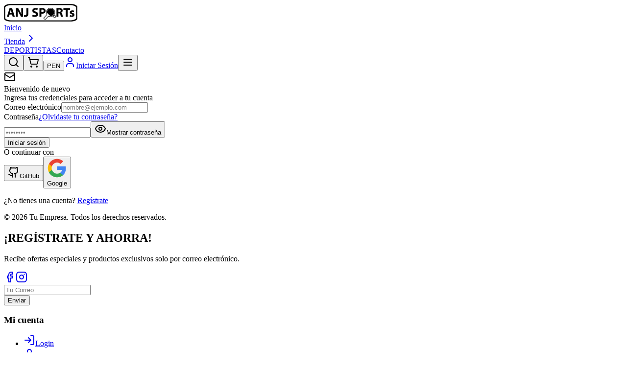

--- FILE ---
content_type: text/html; charset=utf-8
request_url: https://anjsports.com/login
body_size: 12841
content:
<!DOCTYPE html><html lang="es" class="light"><head><meta charSet="utf-8"/><meta name="viewport" content="width=device-width, initial-scale=1, maximum-scale=5, user-scalable=yes"/><link rel="preload" as="image" href="/fondo1.png"/><link rel="stylesheet" href="/_next/static/css/40c2d14b4089ae42.css" data-precedence="next"/><link rel="preload" as="script" fetchPriority="low" href="/_next/static/chunks/webpack-836d1d2873eff219.js"/><script src="/_next/static/chunks/43d3624b-1ab690a9607356c2.js" async=""></script><script src="/_next/static/chunks/7817-dadcf755c551a7b4.js" async=""></script><script src="/_next/static/chunks/main-app-97abd22fa024bdf2.js" async=""></script><script src="/_next/static/chunks/1611-7b9e68e55ef3899c.js" async=""></script><script src="/_next/static/chunks/7903-bea3500422e79bee.js" async=""></script><script src="/_next/static/chunks/1509-2ca2da2f300ccf65.js" async=""></script><script src="/_next/static/chunks/9548-40bdccc405c7ca92.js" async=""></script><script src="/_next/static/chunks/957-4c4223abb7505f01.js" async=""></script><script src="/_next/static/chunks/6398-efc56e64455a4d1c.js" async=""></script><script src="/_next/static/chunks/6775-9e3053d79b68f111.js" async=""></script><script src="/_next/static/chunks/app/(auth)/login/page-97b05781fe0a33c4.js" async=""></script><script src="/_next/static/chunks/8638-6eb0a9c75dd6123a.js" async=""></script><script src="/_next/static/chunks/8555-c948d0ac3803b399.js" async=""></script><script src="/_next/static/chunks/891-032c7399d2066a71.js" async=""></script><script src="/_next/static/chunks/2644-5a56d94410cc3eaa.js" async=""></script><script src="/_next/static/chunks/8649-682ce3d44015432c.js" async=""></script><script src="/_next/static/chunks/6035-3aecc7d8d2809a28.js" async=""></script><script src="/_next/static/chunks/9723-da425ec7bd88e34d.js" async=""></script><script src="/_next/static/chunks/7892-5a3ac2b94cd476c2.js" async=""></script><script src="/_next/static/chunks/app/layout-131801cc7b4e3922.js" async=""></script><meta name="theme-color" content="#ffffff"/><meta name="color-scheme" content="light"/><title>ANJ SPORTs - Tienda de Tenis de Mesa | Raquetas, Gomas y Accesorios | Perú</title><meta name="description" content="ANJ SPORTs es tu tienda especializada en tenis de mesa en Perú. Ofrecemos raquetas, gomas, mesas, robots, accesorios, ropa y equipamiento profesional de las mejores marcas como Butterfly, Xiom, Victas, Sanwei y más."/><link rel="manifest" href="/favicons/manifest.webmanifest"/><meta name="keywords" content="tenis de mesa,raquetas de tenis de mesa,gomas para tenis de mesa,mesas de ping pong,accesorios de tenis de mesa,ropa deportiva,robots de tenis de mesa,ping pong,table tennis,butterfly,xiom,victas,sanwei,equipamiento deportivo,ANJ SPORTs,ANJ"/><meta property="og:title" content="ANJ SPORTs"/><meta property="og:description" content="Tienda especializada en tenis de mesa. Raquetas, gomas, mesas, robots y accesorios de las mejores marcas."/><meta property="og:url" content="https://anjsports.com"/><meta property="og:site_name" content="ANJ SPORTs"/><meta property="og:locale" content="es_PE"/><meta property="og:image" content="https://anjsports.com/fotoportada.jpg"/><meta property="og:image:width" content="1200"/><meta property="og:image:height" content="630"/><meta property="og:image:alt" content="ANJ SPORTs - Tienda de Tenis de Mesa y Accesorios"/><meta property="og:type" content="website"/><meta name="twitter:card" content="summary_large_image"/><meta name="twitter:title" content="ANJ SPORTs - Tienda de Tenis de Mesa | Perú"/><meta name="twitter:description" content="Tienda especializada en tenis de mesa. Raquetas, gomas, mesas, robots y accesorios de las mejores marcas."/><meta name="twitter:image" content="https://anjsports.com/fotoportada.jpg"/><link rel="icon" href="/favicon.ico" type="image/x-icon" sizes="48x48"/><link rel="icon" href="/favicons/favicon.ico"/><link rel="icon" href="/favicons/favicon-16x16.png" sizes="16x16" type="image/png"/><link rel="icon" href="/favicons/favicon-32x32.png" sizes="32x32" type="image/png"/><link rel="icon" href="/favicons/favicon-48x48.png" sizes="48x48" type="image/png"/><link rel="icon" href="/favicons/android-chrome-192x192.png" sizes="192x192" type="image/png"/><link rel="icon" href="/favicons/android-chrome-512x512.png" sizes="512x512" type="image/png"/><link rel="apple-touch-icon" href="/favicons/apple-touch-icon.png" sizes="180x180" type="image/png"/><link rel="apple-touch-icon" href="/favicons/apple-touch-icon-152x152.png" sizes="152x152" type="image/png"/><link rel="apple-touch-icon" href="/favicons/apple-touch-icon-120x120.png" sizes="120x120" type="image/png"/><link rel="preload" href="/fonts/DrukWideBold.woff" as="font" type="font/woff" crossorigin="anonymous"/><link rel="preload" href="/fonts/AdihausDIN-Bold.woff2" as="font" type="font/woff2" crossorigin="anonymous"/><link rel="preload" href="/fonts/AdihausDIN-Regular.woff2" as="font" type="font/woff2" crossorigin="anonymous"/><script>
              // Force light theme and prevent dark mode
              document.documentElement.classList.add('light');
              document.documentElement.classList.remove('dark');
              localStorage.setItem('theme', 'light');
              
              // Override system preference
              const mediaQuery = window.matchMedia('(prefers-color-scheme: dark)');
              mediaQuery.addEventListener('change', () => {
                document.documentElement.classList.add('light');
                document.documentElement.classList.remove('dark');
                localStorage.setItem('theme', 'light');
              });
            </script><script type="application/ld+json">{"@context":"https://schema.org","@type":"Organization","name":"ANJ","url":"https://anjsports.com/","logo":"","sameAs":["https://www.facebook.com/TenisdeMesaAnjSports","https://www.instagram.com/anj.sports"]}</script><script src="/_next/static/chunks/polyfills-42372ed130431b0a.js" noModule=""></script></head><body class="font-adi-regular overflow-x-hidden"><div hidden=""><!--$--><!--/$--></div><section aria-label="Notifications alt+T" tabindex="-1" aria-live="polite" aria-relevant="additions text" aria-atomic="false"></section><div class="fixed inset-0 z-[9999] bg-white flex items-center justify-center" style="z-index:99999"><div class="flex flex-col items-center"><img src="/fondo1.png" alt="Cargando" class="w-32 h-32 object-contain animate-pulse" style="max-width:128px;max-height:128px"/></div></div><main class=" "><div class=" flex  h-auto items-center  "><div class="min-h-screen w-full flex items-center justify-center p-4 bg-gradient-to-br from-slate-50 to-slate-100"><div class="absolute inset-0 overflow-hidden pointer-events-none"><div class="absolute -top-[30%] -left-[10%] w-[70%] h-[70%] rounded-full bg-rose-100/10 blur-3xl"></div><div class="absolute -bottom-[30%] -right-[10%] w-[70%] h-[70%] rounded-full bg-teal-100/10 blur-3xl"></div><div class="absolute top-[20%] right-[10%] w-[40%] h-[40%] rounded-full bg-sky-100/10 blur-3xl"></div></div><div class="w-full max-w-md relative z-10"><div class="flex justify-center mb-6"><div class="h-12 w-12 rounded-full bg-gradient-to-br from-slate-400 to-slate-500 flex items-center justify-center shadow-lg"><svg xmlns="http://www.w3.org/2000/svg" width="24" height="24" viewBox="0 0 24 24" fill="none" stroke="currentColor" stroke-width="2" stroke-linecap="round" stroke-linejoin="round" class="lucide lucide-mail h-6 w-6 text-white" aria-hidden="true"><path d="m22 7-8.991 5.727a2 2 0 0 1-2.009 0L2 7"></path><rect x="2" y="4" width="20" height="16" rx="2"></rect></svg></div></div><div data-slot="card" class="text-card-foreground flex flex-col gap-6 rounded-xl py-6 border-0 shadow-xl bg-white/90 backdrop-blur-md"><div data-slot="card-header" class="@container/card-header grid auto-rows-min grid-rows-[auto_auto] items-start gap-1.5 px-6 has-data-[slot=card-action]:grid-cols-[1fr_auto] [.border-b]:pb-6 space-y-1 pb-6"><div data-slot="card-title" class="text-2xl font-bold text-center text-slate-700">Bienvenido de nuevo</div><div data-slot="card-description" class="text-sm text-center text-slate-500">Ingresa tus credenciales para acceder a tu cuenta</div></div><div data-slot="card-content" class="px-6 space-y-6"><form class="space-y-4"><div data-slot="form-item" class="grid gap-2 space-y-1.5"><label data-slot="form-label" class="flex items-center gap-2 select-none group-data-[disabled=true]:pointer-events-none group-data-[disabled=true]:opacity-50 peer-disabled:cursor-not-allowed peer-disabled:opacity-50 data-[error=true]:text-destructive text-sm font-medium text-slate-700" data-error="false" for="_R_2qinpfiutb_-form-item">Correo electrónico</label><input type="email" data-slot="form-control" class="file:text-foreground placeholder:text-muted-foreground selection:bg-primary selection:text-primary-foreground dark:bg-input/30 flex w-full min-w-0 rounded-md border px-3 py-1 text-base shadow-xs outline-none file:inline-flex file:h-7 file:border-0 file:bg-transparent file:text-sm file:font-medium disabled:pointer-events-none disabled:cursor-not-allowed disabled:opacity-50 md:text-sm focus-visible:border-ring focus-visible:ring-ring/50 focus-visible:ring-[3px] aria-invalid:ring-destructive/20 dark:aria-invalid:ring-destructive/40 aria-invalid:border-destructive h-11 bg-white border-slate-200 focus:border-slate-400 focus:ring-slate-400/20 transition-all duration-200" placeholder="nombre@ejemplo.com" id="_R_2qinpfiutb_-form-item" aria-describedby="_R_2qinpfiutb_-form-item-description" aria-invalid="false" name="email" value=""/></div><div data-slot="form-item" class="grid gap-2 space-y-1.5"><div class="flex items-center justify-between"><label data-slot="form-label" class="flex items-center gap-2 select-none group-data-[disabled=true]:pointer-events-none group-data-[disabled=true]:opacity-50 peer-disabled:cursor-not-allowed peer-disabled:opacity-50 data-[error=true]:text-destructive text-sm font-medium text-slate-700" data-error="false" for="_R_4qinpfiutb_-form-item">Contraseña</label><a class="text-xs text-slate-500 hover:text-slate-700 transition-colors" href="/forgot-password">¿Olvidaste tu contraseña?</a></div><div class="relative" data-slot="form-control" id="_R_4qinpfiutb_-form-item" aria-describedby="_R_4qinpfiutb_-form-item-description" aria-invalid="false"><input type="password" data-slot="input" class="file:text-foreground placeholder:text-muted-foreground selection:bg-primary selection:text-primary-foreground dark:bg-input/30 flex w-full min-w-0 rounded-md border px-3 py-1 text-base shadow-xs outline-none file:inline-flex file:h-7 file:border-0 file:bg-transparent file:text-sm file:font-medium disabled:pointer-events-none disabled:cursor-not-allowed disabled:opacity-50 md:text-sm focus-visible:border-ring focus-visible:ring-ring/50 focus-visible:ring-[3px] aria-invalid:ring-destructive/20 dark:aria-invalid:ring-destructive/40 aria-invalid:border-destructive h-11 pr-10 bg-white border-slate-200 focus:border-slate-400 focus:ring-slate-400/20 transition-all duration-200" placeholder="••••••••" name="password" value=""/><button data-slot="button" class="inline-flex items-center cursor-pointer justify-center gap-2 whitespace-nowrap rounded-md text-sm font-medium transition-all disabled:pointer-events-none disabled:opacity-50 [&amp;_svg]:pointer-events-none [&amp;_svg:not([class*=&#x27;size-&#x27;])]:size-4 shrink-0 [&amp;_svg]:shrink-0 outline-none focus-visible:border-ring focus-visible:ring-ring/50 focus-visible:ring-[3px] aria-invalid:ring-destructive/20 dark:aria-invalid:ring-destructive/40 aria-invalid:border-destructive hover:bg-accent dark:hover:bg-accent/50 size-9 absolute right-0 top-0 h-full px-3 py-2 text-slate-400 hover:text-slate-600" type="button"><svg xmlns="http://www.w3.org/2000/svg" width="24" height="24" viewBox="0 0 24 24" fill="none" stroke="currentColor" stroke-width="2" stroke-linecap="round" stroke-linejoin="round" class="lucide lucide-eye h-4 w-4" aria-hidden="true"><path d="M2.062 12.348a1 1 0 0 1 0-.696 10.75 10.75 0 0 1 19.876 0 1 1 0 0 1 0 .696 10.75 10.75 0 0 1-19.876 0"></path><circle cx="12" cy="12" r="3"></circle></svg><span class="sr-only">Mostrar contraseña</span></button></div></div><button data-slot="button" class="inline-flex items-center cursor-pointer justify-center gap-2 whitespace-nowrap rounded-md text-sm font-medium disabled:pointer-events-none disabled:opacity-50 [&amp;_svg]:pointer-events-none [&amp;_svg:not([class*=&#x27;size-&#x27;])]:size-4 shrink-0 [&amp;_svg]:shrink-0 outline-none focus-visible:border-ring focus-visible:ring-ring/50 focus-visible:ring-[3px] aria-invalid:ring-destructive/20 dark:aria-invalid:ring-destructive/40 aria-invalid:border-destructive text-primary-foreground px-4 py-2 has-[&gt;svg]:px-3 w-full h-11 mt-2 bg-slate-700 hover:bg-slate-800 transition-all duration-300 shadow-md hover:shadow-lg" type="submit">Iniciar sesión</button></form><div class="relative"><div class="absolute inset-0 flex items-center"><div data-orientation="horizontal" role="none" data-slot="separator-root" class="bg-border shrink-0 data-[orientation=horizontal]:h-px data-[orientation=horizontal]:w-full data-[orientation=vertical]:h-full data-[orientation=vertical]:w-px w-full"></div></div><div class="relative flex justify-center text-xs uppercase"><span class="bg-white px-3 text-slate-400">O continuar con</span></div></div><div class="grid grid-cols-2 gap-3"><button data-slot="button" class="inline-flex items-center justify-center gap-2 whitespace-nowrap rounded-md text-sm font-medium transition-all disabled:pointer-events-none disabled:opacity-50 [&amp;_svg]:pointer-events-none [&amp;_svg:not([class*=&#x27;size-&#x27;])]:size-4 shrink-0 [&amp;_svg]:shrink-0 outline-none focus-visible:border-ring focus-visible:ring-ring/50 focus-visible:ring-[3px] aria-invalid:ring-destructive/20 dark:aria-invalid:ring-destructive/40 aria-invalid:border-destructive shadow-xs px-4 py-2 has-[&gt;svg]:px-3 w-full h-10 bg-white text-gray-800 border border-gray-300 hover:bg-gray-50 cursor-pointer"><svg xmlns="http://www.w3.org/2000/svg" width="24" height="24" viewBox="0 0 24 24" fill="none" stroke="currentColor" stroke-width="2" stroke-linecap="round" stroke-linejoin="round" class="lucide lucide-github mr-2 h-4 w-4" aria-hidden="true"><path d="M15 22v-4a4.8 4.8 0 0 0-1-3.5c3 0 6-2 6-5.5.08-1.25-.27-2.48-1-3.5.28-1.15.28-2.35 0-3.5 0 0-1 0-3 1.5-2.64-.5-5.36-.5-8 0C6 2 5 2 5 2c-.3 1.15-.3 2.35 0 3.5A5.403 5.403 0 0 0 4 9c0 3.5 3 5.5 6 5.5-.39.49-.68 1.05-.85 1.65-.17.6-.22 1.23-.15 1.85v4"></path><path d="M9 18c-4.51 2-5-2-7-2"></path></svg><span>GitHub</span></button><button data-slot="button" class="inline-flex items-center justify-center gap-2 whitespace-nowrap rounded-md text-sm font-medium transition-all disabled:pointer-events-none disabled:opacity-50 [&amp;_svg]:pointer-events-none [&amp;_svg:not([class*=&#x27;size-&#x27;])]:size-4 shrink-0 [&amp;_svg]:shrink-0 outline-none focus-visible:border-ring focus-visible:ring-ring/50 focus-visible:ring-[3px] aria-invalid:ring-destructive/20 dark:aria-invalid:ring-destructive/40 aria-invalid:border-destructive shadow-xs px-4 py-2 has-[&gt;svg]:px-3 w-full h-10 bg-white text-gray-800 border border-gray-300 hover:bg-gray-50 cursor-pointer"><svg class="mr-2 h-4 w-4" viewBox="0 0 24 24" xmlns="http://www.w3.org/2000/svg"><path d="M22.56 12.25c0-.78-.07-1.53-.2-2.25H12v4.26h5.92c-.26 1.37-1.04 2.53-2.21 3.31v2.77h3.57c2.08-1.92 3.28-4.74 3.28-8.09z" fill="#4285F4"></path><path d="M12 23c2.97 0 5.46-.98 7.28-2.66l-3.57-2.77c-.98.66-2.23 1.06-3.71 1.06-2.86 0-5.29-1.93-6.16-4.53H2.18v2.84C3.99 20.53 7.7 23 12 23z" fill="#34A853"></path><path d="M5.84 14.09c-.22-.66-.35-1.36-.35-2.09s.13-1.43.35-2.09V7.07H2.18C1.43 8.55 1 10.22 1 12s.43 3.45 1.18 4.93l2.85-2.22.81-.62z" fill="#FBBC05"></path><path d="M12 5.38c1.62 0 3.06.56 4.21 1.64l3.15-3.15C17.45 2.09 14.97 1 12 1 7.7 1 3.99 3.47 2.18 7.07l3.66 2.84c.87-2.6 3.3-4.53 6.16-4.53z" fill="#EA4335"></path></svg><span>Google</span></button></div></div><div data-slot="card-footer" class="items-center px-6 [.border-t]:pt-6 flex justify-center pb-8 pt-2"><p class="text-sm text-slate-500">¿No tienes una cuenta?<!-- --> <a class="font-medium text-slate-600 hover:text-slate-800 hover:underline transition-colors" href="/register">Regístrate</a></p></div></div><div class="mt-8 text-center text-xs text-slate-400">© <!-- -->2026<!-- --> Tu Empresa. Todos los derechos reservados.</div></div></div><!--$--><!--/$--></div></main><section class="bg-[url(&#x27;/light3colors.jpg&#x27;)] bg-top bg-cover py-12 relative overflow-hidden" style="opacity:0"><div class="container-section relative z-10"><div class="content-section flex flex-col md:flex-row gap-6 items-center"><div class="w-full md:w-1/2" style="opacity:0;transform:translateY(20px)"><h2 class="text-white mb-3">¡REGÍSTRATE Y AHORRA!</h2><p class="text-white mb-4">Estamos aquí para ayudarte. Contáctanos para obtener más información sobre nuestros productos de tenis de mesa y accesorios.</p><div class="flex gap-4"><a href="#" target="_blank" rel="noopener noreferrer" class="w-9 h-9 bg-black rounded-full flex items-center justify-center hover:bg-gray-800 transition-colors" aria-label="Facebook"><svg xmlns="http://www.w3.org/2000/svg" width="24" height="24" viewBox="0 0 24 24" fill="none" stroke="currentColor" stroke-width="2" stroke-linecap="round" stroke-linejoin="round" class="lucide lucide-facebook text-white w-6 h-6" aria-hidden="true"><path d="M18 2h-3a5 5 0 0 0-5 5v3H7v4h3v8h4v-8h3l1-4h-4V7a1 1 0 0 1 1-1h3z"></path></svg></a><a href="#" target="_blank" rel="noopener noreferrer" class="w-9 h-9 bg-black rounded-full flex items-center justify-center hover:bg-gray-800 transition-colors" aria-label="Instagram"><svg xmlns="http://www.w3.org/2000/svg" width="24" height="24" viewBox="0 0 24 24" fill="none" stroke="currentColor" stroke-width="2" stroke-linecap="round" stroke-linejoin="round" class="lucide lucide-instagram text-white w-6 h-6" aria-hidden="true"><rect width="20" height="20" x="2" y="2" rx="5" ry="5"></rect><path d="M16 11.37A4 4 0 1 1 12.63 8 4 4 0 0 1 16 11.37z"></path><line x1="17.5" x2="17.51" y1="6.5" y2="6.5"></line></svg></a></div></div><div class="w-full md:w-[400px]" style="opacity:0;transform:translateY(20px)"><form class="space-y-3"><div><input type="email" data-slot="input" class="file:text-foreground placeholder:text-muted-foreground selection:bg-primary selection:text-primary-foreground dark:bg-input/30 flex min-w-0 py-1 shadow-xs transition-[color,box-shadow] outline-none file:inline-flex file:h-7 file:border-0 file:bg-transparent file:text-sm file:font-medium disabled:pointer-events-none disabled:cursor-not-allowed disabled:opacity-50 md:text-sm focus-visible:border-ring focus-visible:ring-ring/50 focus-visible:ring-[3px] aria-invalid:ring-destructive/20 dark:aria-invalid:ring-destructive/40 aria-invalid:border-destructive w-full h-10 px-4 rounded-[3px] border border-gray-300 text-sm text-white placeholder-white bg-white" placeholder="Tu Correo" name="email"/></div><div><button data-slot="button" class="inline-flex items-center cursor-pointer justify-center gap-2 whitespace-nowrap text-sm transition-all disabled:pointer-events-none disabled:opacity-50 [&amp;_svg]:pointer-events-none [&amp;_svg:not([class*=&#x27;size-&#x27;])]:size-4 shrink-0 [&amp;_svg]:shrink-0 outline-none focus-visible:border-ring focus-visible:ring-ring/50 focus-visible:ring-[3px] aria-invalid:ring-destructive/20 dark:aria-invalid:ring-destructive/40 aria-invalid:border-destructive shadow-xs h-9 has-[&gt;svg]:px-3 bg-blue-600 hover:bg-blue-700 text-white font-medium rounded-md px-6 py-2" type="submit">Enviar</button></div></form></div></div></div></section><footer class="bg-black text-white"><div class="container mx-auto px-4 py-12"><div class="grid grid-cols-1 md:grid-cols-2 lg:grid-cols-4 gap-8" style="opacity:0"><div class="space-y-4" style="opacity:0;transform:translateY(20px)"><div><h3 class="text-lg font-semibold mb-4">Mi cuenta</h3><ul class="space-y-2"><li><a class="flex items-center space-x-2 text-gray-300 hover:text-white transition-colors text-sm group" href="/login"><svg xmlns="http://www.w3.org/2000/svg" width="24" height="24" viewBox="0 0 24 24" fill="none" stroke="currentColor" stroke-width="2" stroke-linecap="round" stroke-linejoin="round" class="lucide lucide-log-in w-4 h-4 group-hover:scale-110 transition-transform" aria-hidden="true"><path d="m10 17 5-5-5-5"></path><path d="M15 12H3"></path><path d="M15 3h4a2 2 0 0 1 2 2v14a2 2 0 0 1-2 2h-4"></path></svg><span>Login</span></a></li><li><a class="flex items-center space-x-2 text-gray-300 hover:text-white transition-colors text-sm group" href="/login"><svg xmlns="http://www.w3.org/2000/svg" width="24" height="24" viewBox="0 0 24 24" fill="none" stroke="currentColor" stroke-width="2" stroke-linecap="round" stroke-linejoin="round" class="lucide lucide-user w-4 h-4 group-hover:scale-110 transition-transform" aria-hidden="true"><path d="M19 21v-2a4 4 0 0 0-4-4H9a4 4 0 0 0-4 4v2"></path><circle cx="12" cy="7" r="4"></circle></svg><span>Tu cuenta</span></a></li><li><a class="flex items-center space-x-2 text-gray-300 hover:text-white transition-colors text-sm group" href="/ofertas"><svg xmlns="http://www.w3.org/2000/svg" width="24" height="24" viewBox="0 0 24 24" fill="none" stroke="currentColor" stroke-width="2" stroke-linecap="round" stroke-linejoin="round" class="lucide lucide-tag w-4 h-4 group-hover:scale-110 transition-transform" aria-hidden="true"><path d="M12.586 2.586A2 2 0 0 0 11.172 2H4a2 2 0 0 0-2 2v7.172a2 2 0 0 0 .586 1.414l8.704 8.704a2.426 2.426 0 0 0 3.42 0l6.58-6.58a2.426 2.426 0 0 0 0-3.42z"></path><circle cx="7.5" cy="7.5" r=".5" fill="currentColor"></circle></svg><span>Ofertas</span></a></li><li><a class="flex items-center space-x-2 text-gray-300 hover:text-white transition-colors text-sm group" href="/historial"><svg xmlns="http://www.w3.org/2000/svg" width="24" height="24" viewBox="0 0 24 24" fill="none" stroke="currentColor" stroke-width="2" stroke-linecap="round" stroke-linejoin="round" class="lucide lucide-history w-4 h-4 group-hover:scale-110 transition-transform" aria-hidden="true"><path d="M3 12a9 9 0 1 0 9-9 9.75 9.75 0 0 0-6.74 2.74L3 8"></path><path d="M3 3v5h5"></path><path d="M12 7v5l4 2"></path></svg><span>Hstorial de pedidos</span></a></li></ul></div></div><div style="opacity:0;transform:translateY(20px)"><h3 class="text-lg font-semibold mb-4">Servicio al Cliente</h3><ul class="space-y-2"><li><a class="flex items-center space-x-2 text-gray-300 hover:text-white transition-colors text-sm group" href="/preguntas-frecuentes"><svg xmlns="http://www.w3.org/2000/svg" width="24" height="24" viewBox="0 0 24 24" fill="none" stroke="currentColor" stroke-width="2" stroke-linecap="round" stroke-linejoin="round" class="lucide lucide-circle-help w-4 h-4 group-hover:scale-110 transition-transform" aria-hidden="true"><circle cx="12" cy="12" r="10"></circle><path d="M9.09 9a3 3 0 0 1 5.83 1c0 2-3 3-3 3"></path><path d="M12 17h.01"></path></svg><span>Preguntas Frecuentes</span></a></li><li><a class="flex items-center space-x-2 text-gray-300 hover:text-white transition-colors text-sm group" href="/formas-pago"><svg xmlns="http://www.w3.org/2000/svg" width="24" height="24" viewBox="0 0 24 24" fill="none" stroke="currentColor" stroke-width="2" stroke-linecap="round" stroke-linejoin="round" class="lucide lucide-credit-card w-4 h-4 group-hover:scale-110 transition-transform" aria-hidden="true"><rect width="20" height="14" x="2" y="5" rx="2"></rect><line x1="2" x2="22" y1="10" y2="10"></line></svg><span>Formas de Pago</span></a></li><li><a class="flex items-center space-x-2 text-gray-300 hover:text-white transition-colors text-sm group" href="/cambios-devoluciones"><svg xmlns="http://www.w3.org/2000/svg" width="24" height="24" viewBox="0 0 24 24" fill="none" stroke="currentColor" stroke-width="2" stroke-linecap="round" stroke-linejoin="round" class="lucide lucide-rotate-ccw w-4 h-4 group-hover:scale-110 transition-transform" aria-hidden="true"><path d="M3 12a9 9 0 1 0 9-9 9.75 9.75 0 0 0-6.74 2.74L3 8"></path><path d="M3 3v5h5"></path></svg><span>Cambios y Devoluciones</span></a></li></ul><h3 class="text-lg font-semibold mb-4 mt-8">Legal</h3><ul class="space-y-2"><li><a class="flex items-center space-x-2 text-gray-300 hover:text-white transition-colors text-sm group" href="/terminos-y-condiciones"><svg xmlns="http://www.w3.org/2000/svg" width="24" height="24" viewBox="0 0 24 24" fill="none" stroke="currentColor" stroke-width="2" stroke-linecap="round" stroke-linejoin="round" class="lucide lucide-file-text w-4 h-4 group-hover:scale-110 transition-transform" aria-hidden="true"><path d="M15 2H6a2 2 0 0 0-2 2v16a2 2 0 0 0 2 2h12a2 2 0 0 0 2-2V7Z"></path><path d="M14 2v4a2 2 0 0 0 2 2h4"></path><path d="M10 9H8"></path><path d="M16 13H8"></path><path d="M16 17H8"></path></svg><span>Términos y Condiciones</span></a></li><li><a class="flex items-center space-x-2 text-gray-300 hover:text-white transition-colors text-sm group" href="/politica-de-privacidad"><svg xmlns="http://www.w3.org/2000/svg" width="24" height="24" viewBox="0 0 24 24" fill="none" stroke="currentColor" stroke-width="2" stroke-linecap="round" stroke-linejoin="round" class="lucide lucide-shield w-4 h-4 group-hover:scale-110 transition-transform" aria-hidden="true"><path d="M20 13c0 5-3.5 7.5-7.66 8.95a1 1 0 0 1-.67-.01C7.5 20.5 4 18 4 13V6a1 1 0 0 1 1-1c2 0 4.5-1.2 6.24-2.72a1.17 1.17 0 0 1 1.52 0C14.51 3.81 17 5 19 5a1 1 0 0 1 1 1z"></path></svg><span>Política de Privacidad</span></a></li><li><a class="flex items-center space-x-2 text-gray-300 hover:text-white transition-colors text-sm group" href="/libro-de-reclamaciones"><svg xmlns="http://www.w3.org/2000/svg" width="24" height="24" viewBox="0 0 24 24" fill="none" stroke="currentColor" stroke-width="2" stroke-linecap="round" stroke-linejoin="round" class="lucide lucide-book-open w-4 h-4 group-hover:scale-110 transition-transform" aria-hidden="true"><path d="M12 7v14"></path><path d="M3 18a1 1 0 0 1-1-1V4a1 1 0 0 1 1-1h5a4 4 0 0 1 4 4 4 4 0 0 1 4-4h5a1 1 0 0 1 1 1v13a1 1 0 0 1-1 1h-6a3 3 0 0 0-3 3 3 3 0 0 0-3-3z"></path></svg><span>Libro de Reclamaciones</span></a></li></ul></div><div style="opacity:0;transform:translateY(20px)"><h3 class="text-lg font-semibold mb-4">Sobre ANJ</h3><ul class="space-y-2"><li><a class="flex items-center space-x-2 text-gray-300 hover:text-white transition-colors text-sm group" href="/nosotros"><svg xmlns="http://www.w3.org/2000/svg" width="24" height="24" viewBox="0 0 24 24" fill="none" stroke="currentColor" stroke-width="2" stroke-linecap="round" stroke-linejoin="round" class="lucide lucide-file-text w-4 h-4 group-hover:scale-110 transition-transform" aria-hidden="true"><path d="M15 2H6a2 2 0 0 0-2 2v16a2 2 0 0 0 2 2h12a2 2 0 0 0 2-2V7Z"></path><path d="M14 2v4a2 2 0 0 0 2 2h4"></path><path d="M10 9H8"></path><path d="M16 13H8"></path><path d="M16 17H8"></path></svg><span>Nosotros</span></a></li><li><a class="flex items-center space-x-2 text-gray-300 hover:text-white transition-colors text-sm group" href="/productos"><svg xmlns="http://www.w3.org/2000/svg" width="24" height="24" viewBox="0 0 24 24" fill="none" stroke="currentColor" stroke-width="2" stroke-linecap="round" stroke-linejoin="round" class="lucide lucide-star w-4 h-4 group-hover:scale-110 transition-transform" aria-hidden="true"><path d="M11.525 2.295a.53.53 0 0 1 .95 0l2.31 4.679a2.123 2.123 0 0 0 1.595 1.16l5.166.756a.53.53 0 0 1 .294.904l-3.736 3.638a2.123 2.123 0 0 0-.611 1.878l.882 5.14a.53.53 0 0 1-.771.56l-4.618-2.428a2.122 2.122 0 0 0-1.973 0L6.396 21.01a.53.53 0 0 1-.77-.56l.881-5.139a2.122 2.122 0 0 0-.611-1.879L2.16 9.795a.53.53 0 0 1 .294-.906l5.165-.755a2.122 2.122 0 0 0 1.597-1.16z"></path></svg><span>Nuestros Productos</span></a></li><li><a class="flex items-center space-x-2 text-gray-300 hover:text-white transition-colors text-sm group" href="/#testimonios"><svg xmlns="http://www.w3.org/2000/svg" width="24" height="24" viewBox="0 0 24 24" fill="none" stroke="currentColor" stroke-width="2" stroke-linecap="round" stroke-linejoin="round" class="lucide lucide-megaphone w-4 h-4 group-hover:scale-110 transition-transform" aria-hidden="true"><path d="m3 11 18-5v12L3 14v-3z"></path><path d="M11.6 16.8a3 3 0 1 1-5.8-1.6"></path></svg><span>Testimonios</span></a></li><li><a class="flex items-center space-x-2 text-gray-300 hover:text-white transition-colors text-sm group" href="/nosotros"><svg xmlns="http://www.w3.org/2000/svg" width="24" height="24" viewBox="0 0 24 24" fill="none" stroke="currentColor" stroke-width="2" stroke-linecap="round" stroke-linejoin="round" class="lucide lucide-book-open w-4 h-4 group-hover:scale-110 transition-transform" aria-hidden="true"><path d="M12 7v14"></path><path d="M3 18a1 1 0 0 1-1-1V4a1 1 0 0 1 1-1h5a4 4 0 0 1 4 4 4 4 0 0 1 4-4h5a1 1 0 0 1 1 1v13a1 1 0 0 1-1 1h-6a3 3 0 0 0-3 3 3 3 0 0 0-3-3z"></path></svg><span>Noticias</span></a></li></ul></div><div style="opacity:0;transform:translateY(20px)"><h3 class="text-lg font-semibold mb-4">Contacto</h3><div class="space-y-3"><div class="flex items-center space-x-3"><svg xmlns="http://www.w3.org/2000/svg" width="24" height="24" viewBox="0 0 24 24" fill="none" stroke="currentColor" stroke-width="2" stroke-linecap="round" stroke-linejoin="round" class="lucide lucide-clock w-5 h-5 text-gray-400 flex-shrink-0" aria-hidden="true"><circle cx="12" cy="12" r="10"></circle><polyline points="12 6 12 12 16 14"></polyline></svg><p class="text-gray-300 text-sm">Lun - Vie: 9:00 AM - 6:00 PM</p></div></div></div></div><div data-orientation="horizontal" role="none" data-slot="separator-root" class="shrink-0 data-[orientation=horizontal]:h-px data-[orientation=horizontal]:w-full data-[orientation=vertical]:h-full data-[orientation=vertical]:w-px my-8 bg-gray-700"></div><div class="flex flex-col md:flex-row justify-between items-center space-y-4 md:space-y-0" style="opacity:0;transform:translateY(20px)"><div class="text-center md:text-left"><p class="text-gray-400 text-sm flex items-center justify-center md:justify-start space-x-1"><span>© <!-- -->2026</span><span>Nuestra Empresa<!-- -->.</span><span>Todos los derechos reservados.</span></p><p class="text-gray-400 text-sm flex items-center justify-center md:justify-start space-x-1 mt-1"><span>Desarrollado por Emet Studio</span></p></div><div class="flex space-x-4"><a href="#" target="_blank" rel="noopener noreferrer" class="text-gray-400 hover:text-white transition-colors p-2 hover:bg-gray-800 rounded-full" aria-label="Facebook"><svg xmlns="http://www.w3.org/2000/svg" width="24" height="24" viewBox="0 0 24 24" fill="none" stroke="currentColor" stroke-width="2" stroke-linecap="round" stroke-linejoin="round" class="lucide lucide-facebook w-5 h-5" aria-hidden="true"><path d="M18 2h-3a5 5 0 0 0-5 5v3H7v4h3v8h4v-8h3l1-4h-4V7a1 1 0 0 1 1-1h3z"></path></svg></a><a href="#" target="_blank" rel="noopener noreferrer" class="text-gray-400 hover:text-white transition-colors p-2 hover:bg-gray-800 rounded-full" aria-label="Instagram"><svg xmlns="http://www.w3.org/2000/svg" width="24" height="24" viewBox="0 0 24 24" fill="none" stroke="currentColor" stroke-width="2" stroke-linecap="round" stroke-linejoin="round" class="lucide lucide-instagram w-5 h-5" aria-hidden="true"><rect width="20" height="20" x="2" y="2" rx="5" ry="5"></rect><path d="M16 11.37A4 4 0 1 1 12.63 8 4 4 0 0 1 16 11.37z"></path><line x1="17.5" x2="17.51" y1="6.5" y2="6.5"></line></svg></a><a href="#" target="_blank" rel="noopener noreferrer" class="text-gray-400 hover:text-white transition-colors p-2 hover:bg-gray-800 rounded-full" aria-label="Twitter"><svg xmlns="http://www.w3.org/2000/svg" width="24" height="24" viewBox="0 0 24 24" fill="none" stroke="currentColor" stroke-width="2" stroke-linecap="round" stroke-linejoin="round" class="lucide lucide-twitter w-5 h-5" aria-hidden="true"><path d="M22 4s-.7 2.1-2 3.4c1.6 10-9.4 17.3-18 11.6 2.2.1 4.4-.6 6-2C3 15.5.5 9.6 3 5c2.2 2.6 5.6 4.1 9 4-.9-4.2 4-6.6 7-3.8 1.1 0 3-1.2 3-1.2z"></path></svg></a><a href="#" target="_blank" rel="noopener noreferrer" class="text-gray-400 hover:text-white transition-colors p-2 hover:bg-gray-800 rounded-full" aria-label="YouTube"><svg xmlns="http://www.w3.org/2000/svg" width="24" height="24" viewBox="0 0 24 24" fill="none" stroke="currentColor" stroke-width="2" stroke-linecap="round" stroke-linejoin="round" class="lucide lucide-youtube w-5 h-5" aria-hidden="true"><path d="M2.5 17a24.12 24.12 0 0 1 0-10 2 2 0 0 1 1.4-1.4 49.56 49.56 0 0 1 16.2 0A2 2 0 0 1 21.5 7a24.12 24.12 0 0 1 0 10 2 2 0 0 1-1.4 1.4 49.55 49.55 0 0 1-16.2 0A2 2 0 0 1 2.5 17"></path><path d="m10 15 5-3-5-3z"></path></svg></a></div></div></div></footer><script src="/_next/static/chunks/webpack-836d1d2873eff219.js" id="_R_" async=""></script><script>(self.__next_f=self.__next_f||[]).push([0])</script><script>self.__next_f.push([1,"1:\"$Sreact.fragment\"\n3:I[89690,[],\"\"]\n4:I[13048,[],\"\"]\n6:I[7731,[],\"OutletBoundary\"]\n8:I[31810,[],\"AsyncMetadataOutlet\"]\na:I[7731,[],\"ViewportBoundary\"]\nc:I[7731,[],\"MetadataBoundary\"]\nd:\"$Sreact.suspense\"\nf:I[22354,[],\"\"]\n10:I[51930,[\"1611\",\"static/chunks/1611-7b9e68e55ef3899c.js\",\"7903\",\"static/chunks/7903-bea3500422e79bee.js\",\"1509\",\"static/chunks/1509-2ca2da2f300ccf65.js\",\"9548\",\"static/chunks/9548-40bdccc405c7ca92.js\",\"957\",\"static/chunks/957-4c4223abb7505f01.js\",\"6398\",\"static/chunks/6398-efc56e64455a4d1c.js\",\"6775\",\"static/chunks/6775-9e3053d79b68f111.js\",\"72\",\"static/chunks/app/(auth)/login/page-97b05781fe0a33c4.js\"],\"default\"]\n11:I[78986,[],\"IconMark\"]\n:HL[\"/_next/static/css/40c2d14b4089ae42.css\",\"style\"]\n"])</script><script>self.__next_f.push([1,"0:{\"P\":null,\"b\":\"hG8UGvZ2vKMtrdC-73pQ_\",\"p\":\"\",\"c\":[\"\",\"login\"],\"i\":false,\"f\":[[[\"\",{\"children\":[\"(auth)\",{\"children\":[\"login\",{\"children\":[\"__PAGE__\",{}]}]}]},\"$undefined\",\"$undefined\",true],[\"\",[\"$\",\"$1\",\"c\",{\"children\":[[[\"$\",\"link\",\"0\",{\"rel\":\"stylesheet\",\"href\":\"/_next/static/css/40c2d14b4089ae42.css\",\"precedence\":\"next\",\"crossOrigin\":\"$undefined\",\"nonce\":\"$undefined\"}]],\"$L2\"]}],{\"children\":[\"(auth)\",[\"$\",\"$1\",\"c\",{\"children\":[null,[\"$\",\"div\",null,{\"className\":\" flex  h-auto items-center  \",\"children\":[\"$\",\"$L3\",null,{\"parallelRouterKey\":\"children\",\"error\":\"$undefined\",\"errorStyles\":\"$undefined\",\"errorScripts\":\"$undefined\",\"template\":[\"$\",\"$L4\",null,{}],\"templateStyles\":\"$undefined\",\"templateScripts\":\"$undefined\",\"notFound\":[[[\"$\",\"title\",null,{\"children\":\"404: This page could not be found.\"}],[\"$\",\"div\",null,{\"style\":{\"fontFamily\":\"system-ui,\\\"Segoe UI\\\",Roboto,Helvetica,Arial,sans-serif,\\\"Apple Color Emoji\\\",\\\"Segoe UI Emoji\\\"\",\"height\":\"100vh\",\"textAlign\":\"center\",\"display\":\"flex\",\"flexDirection\":\"column\",\"alignItems\":\"center\",\"justifyContent\":\"center\"},\"children\":[\"$\",\"div\",null,{\"children\":[[\"$\",\"style\",null,{\"dangerouslySetInnerHTML\":{\"__html\":\"body{color:#000;background:#fff;margin:0}.next-error-h1{border-right:1px solid rgba(0,0,0,.3)}@media (prefers-color-scheme:dark){body{color:#fff;background:#000}.next-error-h1{border-right:1px solid rgba(255,255,255,.3)}}\"}}],[\"$\",\"h1\",null,{\"className\":\"next-error-h1\",\"style\":{\"display\":\"inline-block\",\"margin\":\"0 20px 0 0\",\"padding\":\"0 23px 0 0\",\"fontSize\":24,\"fontWeight\":500,\"verticalAlign\":\"top\",\"lineHeight\":\"49px\"},\"children\":404}],[\"$\",\"div\",null,{\"style\":{\"display\":\"inline-block\"},\"children\":[\"$\",\"h2\",null,{\"style\":{\"fontSize\":14,\"fontWeight\":400,\"lineHeight\":\"49px\",\"margin\":0},\"children\":\"This page could not be found.\"}]}]]}]}]],[]],\"forbidden\":\"$undefined\",\"unauthorized\":\"$undefined\"}]}]]}],{\"children\":[\"login\",[\"$\",\"$1\",\"c\",{\"children\":[null,[\"$\",\"$L3\",null,{\"parallelRouterKey\":\"children\",\"error\":\"$undefined\",\"errorStyles\":\"$undefined\",\"errorScripts\":\"$undefined\",\"template\":[\"$\",\"$L4\",null,{}],\"templateStyles\":\"$undefined\",\"templateScripts\":\"$undefined\",\"notFound\":\"$undefined\",\"forbidden\":\"$undefined\",\"unauthorized\":\"$undefined\"}]]}],{\"children\":[\"__PAGE__\",[\"$\",\"$1\",\"c\",{\"children\":[\"$L5\",null,[\"$\",\"$L6\",null,{\"children\":[\"$L7\",[\"$\",\"$L8\",null,{\"promise\":\"$@9\"}]]}]]}],{},null,false]},null,false]},null,false]},null,false],[\"$\",\"$1\",\"h\",{\"children\":[null,[[\"$\",\"$La\",null,{\"children\":\"$Lb\"}],null],[\"$\",\"$Lc\",null,{\"children\":[\"$\",\"div\",null,{\"hidden\":true,\"children\":[\"$\",\"$d\",null,{\"fallback\":null,\"children\":\"$Le\"}]}]}]]}],false]],\"m\":\"$undefined\",\"G\":[\"$f\",[]],\"s\":false,\"S\":false}\n"])</script><script>self.__next_f.push([1,"5:[\"$\",\"$L10\",null,{\"isVerified\":false,\"OAuthAccountNotLinked\":false,\"bottomMessage\":null,\"messageType\":\"success\"}]\nb:[[\"$\",\"meta\",\"0\",{\"charSet\":\"utf-8\"}],[\"$\",\"meta\",\"1\",{\"name\":\"viewport\",\"content\":\"width=device-width, initial-scale=1, maximum-scale=5, user-scalable=yes\"}],[\"$\",\"meta\",\"2\",{\"name\":\"theme-color\",\"content\":\"#ffffff\"}],[\"$\",\"meta\",\"3\",{\"name\":\"color-scheme\",\"content\":\"light\"}]]\n7:null\n"])</script><script>self.__next_f.push([1,"9:{\"metadata\":[[\"$\",\"title\",\"0\",{\"children\":\"ANJ SPORTs - Tienda de Tenis de Mesa | Raquetas, Gomas y Accesorios | Perú\"}],[\"$\",\"meta\",\"1\",{\"name\":\"description\",\"content\":\"ANJ SPORTs es tu tienda especializada en tenis de mesa en Perú. Ofrecemos raquetas, gomas, mesas, robots, accesorios, ropa y equipamiento profesional de las mejores marcas como Butterfly, Xiom, Victas, Sanwei y más.\"}],[\"$\",\"link\",\"2\",{\"rel\":\"manifest\",\"href\":\"/favicons/manifest.webmanifest\",\"crossOrigin\":\"$undefined\"}],[\"$\",\"meta\",\"3\",{\"name\":\"keywords\",\"content\":\"tenis de mesa,raquetas de tenis de mesa,gomas para tenis de mesa,mesas de ping pong,accesorios de tenis de mesa,ropa deportiva,robots de tenis de mesa,ping pong,table tennis,butterfly,xiom,victas,sanwei,equipamiento deportivo,ANJ SPORTs,ANJ\"}],[\"$\",\"meta\",\"4\",{\"property\":\"og:title\",\"content\":\"ANJ SPORTs\"}],[\"$\",\"meta\",\"5\",{\"property\":\"og:description\",\"content\":\"Tienda especializada en tenis de mesa. Raquetas, gomas, mesas, robots y accesorios de las mejores marcas.\"}],[\"$\",\"meta\",\"6\",{\"property\":\"og:url\",\"content\":\"https://anjsports.com\"}],[\"$\",\"meta\",\"7\",{\"property\":\"og:site_name\",\"content\":\"ANJ SPORTs\"}],[\"$\",\"meta\",\"8\",{\"property\":\"og:locale\",\"content\":\"es_PE\"}],[\"$\",\"meta\",\"9\",{\"property\":\"og:image\",\"content\":\"https://anjsports.com/fotoportada.jpg\"}],[\"$\",\"meta\",\"10\",{\"property\":\"og:image:width\",\"content\":\"1200\"}],[\"$\",\"meta\",\"11\",{\"property\":\"og:image:height\",\"content\":\"630\"}],[\"$\",\"meta\",\"12\",{\"property\":\"og:image:alt\",\"content\":\"ANJ SPORTs - Tienda de Tenis de Mesa y Accesorios\"}],[\"$\",\"meta\",\"13\",{\"property\":\"og:type\",\"content\":\"website\"}],[\"$\",\"meta\",\"14\",{\"name\":\"twitter:card\",\"content\":\"summary_large_image\"}],[\"$\",\"meta\",\"15\",{\"name\":\"twitter:title\",\"content\":\"ANJ SPORTs - Tienda de Tenis de Mesa | Perú\"}],[\"$\",\"meta\",\"16\",{\"name\":\"twitter:description\",\"content\":\"Tienda especializada en tenis de mesa. Raquetas, gomas, mesas, robots y accesorios de las mejores marcas.\"}],[\"$\",\"meta\",\"17\",{\"name\":\"twitter:image\",\"content\":\"https://anjsports.com/fotoportada.jpg\"}],[\"$\",\"link\",\"18\",{\"rel\":\"icon\",\"href\":\"/favicon.ico\",\"type\":\"image/x-icon\",\"sizes\":\"48x48\"}],[\"$\",\"link\",\"19\",{\"rel\":\"icon\",\"href\":\"/favicons/favicon.ico\"}],[\"$\",\"link\",\"20\",{\"rel\":\"icon\",\"href\":\"/favicons/favicon-16x16.png\",\"sizes\":\"16x16\",\"type\":\"image/png\"}],[\"$\",\"link\",\"21\",{\"rel\":\"icon\",\"href\":\"/favicons/favicon-32x32.png\",\"sizes\":\"32x32\",\"type\":\"image/png\"}],[\"$\",\"link\",\"22\",{\"rel\":\"icon\",\"href\":\"/favicons/favicon-48x48.png\",\"sizes\":\"48x48\",\"type\":\"image/png\"}],[\"$\",\"link\",\"23\",{\"rel\":\"icon\",\"href\":\"/favicons/android-chrome-192x192.png\",\"sizes\":\"192x192\",\"type\":\"image/png\"}],[\"$\",\"link\",\"24\",{\"rel\":\"icon\",\"href\":\"/favicons/android-chrome-512x512.png\",\"sizes\":\"512x512\",\"type\":\"image/png\"}],[\"$\",\"link\",\"25\",{\"rel\":\"apple-touch-icon\",\"href\":\"/favicons/apple-touch-icon.png\",\"sizes\":\"180x180\",\"type\":\"image/png\"}],[\"$\",\"link\",\"26\",{\"rel\":\"apple-touch-icon\",\"href\":\"/favicons/apple-touch-icon-152x152.png\",\"sizes\":\"152x152\",\"type\":\"image/png\"}],[\"$\",\"link\",\"27\",{\"rel\":\"apple-touch-icon\",\"href\":\"/favicons/apple-touch-icon-120x120.png\",\"sizes\":\"120x120\",\"type\":\"image/png\"}],[\"$\",\"$L11\",\"28\",{}]],\"error\":null,\"digest\":\"$undefined\"}\n"])</script><script>self.__next_f.push([1,"e:\"$9:metadata\"\n"])</script><script>self.__next_f.push([1,"12:I[6225,[\"8638\",\"static/chunks/8638-6eb0a9c75dd6123a.js\",\"8555\",\"static/chunks/8555-c948d0ac3803b399.js\",\"1611\",\"static/chunks/1611-7b9e68e55ef3899c.js\",\"7903\",\"static/chunks/7903-bea3500422e79bee.js\",\"891\",\"static/chunks/891-032c7399d2066a71.js\",\"1509\",\"static/chunks/1509-2ca2da2f300ccf65.js\",\"9548\",\"static/chunks/9548-40bdccc405c7ca92.js\",\"957\",\"static/chunks/957-4c4223abb7505f01.js\",\"2644\",\"static/chunks/2644-5a56d94410cc3eaa.js\",\"8649\",\"static/chunks/8649-682ce3d44015432c.js\",\"6035\",\"static/chunks/6035-3aecc7d8d2809a28.js\",\"6398\",\"static/chunks/6398-efc56e64455a4d1c.js\",\"9723\",\"static/chunks/9723-da425ec7bd88e34d.js\",\"7892\",\"static/chunks/7892-5a3ac2b94cd476c2.js\",\"6775\",\"static/chunks/6775-9e3053d79b68f111.js\",\"7177\",\"static/chunks/app/layout-131801cc7b4e3922.js\"],\"Toaster\"]\n"])</script><script>self.__next_f.push([1,"13:I[77330,[\"8638\",\"static/chunks/8638-6eb0a9c75dd6123a.js\",\"8555\",\"static/chunks/8555-c948d0ac3803b399.js\",\"1611\",\"static/chunks/1611-7b9e68e55ef3899c.js\",\"7903\",\"static/chunks/7903-bea3500422e79bee.js\",\"891\",\"static/chunks/891-032c7399d2066a71.js\",\"1509\",\"static/chunks/1509-2ca2da2f300ccf65.js\",\"9548\",\"static/chunks/9548-40bdccc405c7ca92.js\",\"957\",\"static/chunks/957-4c4223abb7505f01.js\",\"2644\",\"static/chunks/2644-5a56d94410cc3eaa.js\",\"8649\",\"static/chunks/8649-682ce3d44015432c.js\",\"6035\",\"static/chunks/6035-3aecc7d8d2809a28.js\",\"6398\",\"static/chunks/6398-efc56e64455a4d1c.js\",\"9723\",\"static/chunks/9723-da425ec7bd88e34d.js\",\"7892\",\"static/chunks/7892-5a3ac2b94cd476c2.js\",\"6775\",\"static/chunks/6775-9e3053d79b68f111.js\",\"7177\",\"static/chunks/app/layout-131801cc7b4e3922.js\"],\"default\"]\n"])</script><script>self.__next_f.push([1,"14:I[75648,[\"8638\",\"static/chunks/8638-6eb0a9c75dd6123a.js\",\"8555\",\"static/chunks/8555-c948d0ac3803b399.js\",\"1611\",\"static/chunks/1611-7b9e68e55ef3899c.js\",\"7903\",\"static/chunks/7903-bea3500422e79bee.js\",\"891\",\"static/chunks/891-032c7399d2066a71.js\",\"1509\",\"static/chunks/1509-2ca2da2f300ccf65.js\",\"9548\",\"static/chunks/9548-40bdccc405c7ca92.js\",\"957\",\"static/chunks/957-4c4223abb7505f01.js\",\"2644\",\"static/chunks/2644-5a56d94410cc3eaa.js\",\"8649\",\"static/chunks/8649-682ce3d44015432c.js\",\"6035\",\"static/chunks/6035-3aecc7d8d2809a28.js\",\"6398\",\"static/chunks/6398-efc56e64455a4d1c.js\",\"9723\",\"static/chunks/9723-da425ec7bd88e34d.js\",\"7892\",\"static/chunks/7892-5a3ac2b94cd476c2.js\",\"6775\",\"static/chunks/6775-9e3053d79b68f111.js\",\"7177\",\"static/chunks/app/layout-131801cc7b4e3922.js\"],\"PreFooterContact\"]\n"])</script><script>self.__next_f.push([1,"15:I[42315,[\"8638\",\"static/chunks/8638-6eb0a9c75dd6123a.js\",\"8555\",\"static/chunks/8555-c948d0ac3803b399.js\",\"1611\",\"static/chunks/1611-7b9e68e55ef3899c.js\",\"7903\",\"static/chunks/7903-bea3500422e79bee.js\",\"891\",\"static/chunks/891-032c7399d2066a71.js\",\"1509\",\"static/chunks/1509-2ca2da2f300ccf65.js\",\"9548\",\"static/chunks/9548-40bdccc405c7ca92.js\",\"957\",\"static/chunks/957-4c4223abb7505f01.js\",\"2644\",\"static/chunks/2644-5a56d94410cc3eaa.js\",\"8649\",\"static/chunks/8649-682ce3d44015432c.js\",\"6035\",\"static/chunks/6035-3aecc7d8d2809a28.js\",\"6398\",\"static/chunks/6398-efc56e64455a4d1c.js\",\"9723\",\"static/chunks/9723-da425ec7bd88e34d.js\",\"7892\",\"static/chunks/7892-5a3ac2b94cd476c2.js\",\"6775\",\"static/chunks/6775-9e3053d79b68f111.js\",\"7177\",\"static/chunks/app/layout-131801cc7b4e3922.js\"],\"Footer\"]\n"])</script><script>self.__next_f.push([1,"16:I[43640,[\"8638\",\"static/chunks/8638-6eb0a9c75dd6123a.js\",\"8555\",\"static/chunks/8555-c948d0ac3803b399.js\",\"1611\",\"static/chunks/1611-7b9e68e55ef3899c.js\",\"7903\",\"static/chunks/7903-bea3500422e79bee.js\",\"891\",\"static/chunks/891-032c7399d2066a71.js\",\"1509\",\"static/chunks/1509-2ca2da2f300ccf65.js\",\"9548\",\"static/chunks/9548-40bdccc405c7ca92.js\",\"957\",\"static/chunks/957-4c4223abb7505f01.js\",\"2644\",\"static/chunks/2644-5a56d94410cc3eaa.js\",\"8649\",\"static/chunks/8649-682ce3d44015432c.js\",\"6035\",\"static/chunks/6035-3aecc7d8d2809a28.js\",\"6398\",\"static/chunks/6398-efc56e64455a4d1c.js\",\"9723\",\"static/chunks/9723-da425ec7bd88e34d.js\",\"7892\",\"static/chunks/7892-5a3ac2b94cd476c2.js\",\"6775\",\"static/chunks/6775-9e3053d79b68f111.js\",\"7177\",\"static/chunks/app/layout-131801cc7b4e3922.js\"],\"WhatsAppButton\"]\n"])</script><script>self.__next_f.push([1,"2:[\"$\",\"html\",null,{\"lang\":\"es\",\"className\":\"light\",\"children\":[[\"$\",\"head\",null,{\"children\":[[[\"$\",\"link\",\"/fonts/DrukWideBold.woff\",{\"rel\":\"preload\",\"href\":\"/fonts/DrukWideBold.woff\",\"as\":\"font\",\"type\":\"font/woff\",\"crossOrigin\":\"anonymous\"}],[\"$\",\"link\",\"/fonts/AdihausDIN-Bold.woff2\",{\"rel\":\"preload\",\"href\":\"/fonts/AdihausDIN-Bold.woff2\",\"as\":\"font\",\"type\":\"font/woff2\",\"crossOrigin\":\"anonymous\"}],[\"$\",\"link\",\"/fonts/AdihausDIN-Regular.woff2\",{\"rel\":\"preload\",\"href\":\"/fonts/AdihausDIN-Regular.woff2\",\"as\":\"font\",\"type\":\"font/woff2\",\"crossOrigin\":\"anonymous\"}]],[\"$\",\"script\",null,{\"dangerouslySetInnerHTML\":{\"__html\":\"\\n              // Force light theme and prevent dark mode\\n              document.documentElement.classList.add('light');\\n              document.documentElement.classList.remove('dark');\\n              localStorage.setItem('theme', 'light');\\n              \\n              // Override system preference\\n              const mediaQuery = window.matchMedia('(prefers-color-scheme: dark)');\\n              mediaQuery.addEventListener('change', () =\u003e {\\n                document.documentElement.classList.add('light');\\n                document.documentElement.classList.remove('dark');\\n                localStorage.setItem('theme', 'light');\\n              });\\n            \"}}],[\"$\",\"script\",null,{\"type\":\"application/ld+json\",\"dangerouslySetInnerHTML\":{\"__html\":\"{\\\"@context\\\":\\\"https://schema.org\\\",\\\"@type\\\":\\\"Organization\\\",\\\"name\\\":\\\"ANJ\\\",\\\"url\\\":\\\"https://anjsports.com/\\\",\\\"logo\\\":\\\"\\\",\\\"sameAs\\\":[\\\"https://www.facebook.com/TenisdeMesaAnjSports\\\",\\\"https://www.instagram.com/anj.sports\\\"]}\"}}]]}],[\"$\",\"body\",null,{\"className\":\"font-adi-regular overflow-x-hidden\",\"children\":[[\"$\",\"$L12\",null,{\"position\":\"top-center\",\"richColors\":true}],[\"$\",\"$L13\",null,{}],[\"$\",\"main\",null,{\"className\":\" \",\"children\":[\"$\",\"$L3\",null,{\"parallelRouterKey\":\"children\",\"error\":\"$undefined\",\"errorStyles\":\"$undefined\",\"errorScripts\":\"$undefined\",\"template\":[\"$\",\"$L4\",null,{}],\"templateStyles\":\"$undefined\",\"templateScripts\":\"$undefined\",\"notFound\":[[[\"$\",\"title\",null,{\"children\":\"404: This page could not be found.\"}],[\"$\",\"div\",null,{\"style\":\"$0:f:0:1:2:children:1:props:children:1:props:children:props:notFound:0:1:props:style\",\"children\":[\"$\",\"div\",null,{\"children\":[[\"$\",\"style\",null,{\"dangerouslySetInnerHTML\":{\"__html\":\"body{color:#000;background:#fff;margin:0}.next-error-h1{border-right:1px solid rgba(0,0,0,.3)}@media (prefers-color-scheme:dark){body{color:#fff;background:#000}.next-error-h1{border-right:1px solid rgba(255,255,255,.3)}}\"}}],[\"$\",\"h1\",null,{\"className\":\"next-error-h1\",\"style\":\"$0:f:0:1:2:children:1:props:children:1:props:children:props:notFound:0:1:props:children:props:children:1:props:style\",\"children\":404}],[\"$\",\"div\",null,{\"style\":\"$0:f:0:1:2:children:1:props:children:1:props:children:props:notFound:0:1:props:children:props:children:2:props:style\",\"children\":[\"$\",\"h2\",null,{\"style\":\"$0:f:0:1:2:children:1:props:children:1:props:children:props:notFound:0:1:props:children:props:children:2:props:children:props:style\",\"children\":\"This page could not be found.\"}]}]]}]}]],[]],\"forbidden\":\"$undefined\",\"unauthorized\":\"$undefined\"}]}],[\"$\",\"$L14\",null,{}],[\"$\",\"$L15\",null,{}],[\"$\",\"$L16\",null,{}]]}]]}]\n"])</script></body></html>

--- FILE ---
content_type: application/javascript; charset=UTF-8
request_url: https://anjsports.com/_next/static/chunks/7892-5a3ac2b94cd476c2.js
body_size: 4062
content:
"use strict";(self.webpackChunk_N_E=self.webpackChunk_N_E||[]).push([[7892],{18398:(t,e,r)=>{function o(t){return t.data&&"data"in t.data&&"pagination"in t.data?{data:t.data.data,pagination:t.data.pagination}:{data:Array.isArray(t.data)?t.data:[],pagination:{page:1,limit:100,total:Array.isArray(t.data)?t.data.length:0,totalPages:1,hasNext:!1,hasPrev:!1}}}function a(t){return t.data&&"data"in t.data&&"success"in t.data?t.data.data:t.data}r.d(e,{CZ:()=>a,bJ:()=>o})},27892:(t,e,r)=>{r.d(e,{s:()=>d});var o=r(55025),a=r(81137),n=r(18398),i=r(90588);let c="store_6f191b79-289f",l="true"===i.env.NEXT_PUBLIC_ENABLE_DEBUG_LOGS?console.log.bind(console):()=>{},s=function(){let t=arguments.length>0&&void 0!==arguments[0]?arguments[0]:{};l("\uD83D\uDD27 [buildQueryParams] Input params:",t);let e=new URLSearchParams;Object.entries(t).forEach(t=>{let[r,o]=t;if(null!=o&&("string"!=typeof o||""!==o.trim()))if(Array.isArray(o)){if(o.length>0)if(["categorySlugs","collectionIds","vendor"].includes(r)){let t=o.join(",");l("\uD83D\uDD27 [buildQueryParams] Adding array param (comma format): ".concat(r," = ").concat(t)),e.append(r,t)}else o.forEach(t=>{l("\uD83D\uDD27 [buildQueryParams] Adding array param (multiple values): ".concat(r," = ").concat(t)),e.append(r,String(t))})}else{let t="string"==typeof o?o.trim():String(o);l("\uD83D\uDD27 [buildQueryParams] Adding param: ".concat(r," = ").concat(t)),e.append(r,t)}else l("\uD83D\uDD27 [buildQueryParams] Skipping param: ".concat(r," (value is undefined/null/empty)"))});let r=e.toString();return l("\uD83D\uDD27 [buildQueryParams] Final query string:",r),r},d=(0,o.v)((t,e)=>({endpoint:"",categories:[],products:[],productVariants:[],collections:[],vendors:[],orders:[],customers:[],heroSections:[],cardSections:[],teamSections:[],teamMembers:[],coupons:[],couponCode:"",shippingMethods:[],contents:[],users:[],shopSettings:[],currencies:[],exchangeRates:[],paymentProviders:[],paymentTransactions:[],frequentlyBoughtTogether:[],loading:!1,error:null,paginationMeta:{categories:null,products:null,productVariants:null,collections:null,orders:null,coupons:null,shippingMethods:null,paymentTransactions:null,currencies:null,exchangeRates:null,contents:null,heroSections:null,frequentlyBoughtTogether:null,users:null},setEndpoint:e=>{localStorage.setItem("endpoint",e),t({endpoint:e})},fetchCategories:async function(){let r=arguments.length>0&&void 0!==arguments[0]?arguments[0]:{};if(arguments.length>1&&void 0!==arguments[1]&&arguments[1],!c)throw Error("No store ID provided in environment variables");t({loading:!0,error:null});try{let o=s(r),i=await a.A.get("/categories/".concat(c).concat(o?"?".concat(o):"")),{data:l,pagination:d}=(0,n.bJ)(i);return t({categories:l,paginationMeta:{...e().paginationMeta,categories:d},loading:!1}),{data:l,pagination:d}}catch(e){throw t({error:"Failed to fetch categories",loading:!1}),e}},fetchProducts:async function(){var r,o,i,d,h;let g=arguments.length>0&&void 0!==arguments[0]?arguments[0]:{};if(arguments.length>1&&void 0!==arguments[1]&&arguments[1],l("\uD83D\uDE80 [MainStore fetchProducts] START - Params received:",g),l("\uD83D\uDD11 [MainStore fetchProducts] STORE_ID:",c),!c)throw console.error("❌ [MainStore fetchProducts] No store ID provided in environment variables"),Error("No store ID provided in environment variables");l("⏳ [MainStore fetchProducts] Setting loading to true"),t({loading:!0,error:null});try{let d=s(g),h="/products/".concat(c).concat(d?"?".concat(d):"");l("\uD83C\uDF10 [MainStore fetchProducts] Full URL:",h),l("\uD83C\uDF10 [MainStore fetchProducts] Query params:",d),l("\uD83D\uDCE1 [MainStore fetchProducts] Making API call...");let u=await a.A.get(h);if(l("✅ [MainStore fetchProducts] Response received!"),l("\uD83D\uDCE6 [MainStore fetchProducts] Products count:",(null==(o=u.data)||null==(r=o.data)?void 0:r.length)||0),l("\uD83D\uDCE6 [MainStore fetchProducts] Pagination:",null==(i=u.data)?void 0:i.pagination),!u.data||!u.data.data)throw console.error("❌ [MainStore fetchProducts] Invalid response structure:",u.data),Error("Invalid response structure from API");l("\uD83D\uDCBE [MainStore fetchProducts] Updating store state...");let{data:p,pagination:f}=(0,n.bJ)(u),y={products:p,paginationMeta:{...e().paginationMeta,products:f||null},loading:!1};return t(y),l("✅ [MainStore fetchProducts] Store updated successfully"),l("\uD83D\uDD0D [MainStore fetchProducts] Products in store:",e().products.length),{data:p,pagination:f}}catch(e){throw console.error("❌ [MainStore fetchProducts] Error caught!"),console.error("❌ [MainStore fetchProducts] Error details:",{message:e.message,status:null==(d=e.response)?void 0:d.status,data:null==(h=e.response)?void 0:h.data}),t({error:"Failed to fetch products",loading:!1}),e}},fetchProductVariants:async function(){let r=arguments.length>0&&void 0!==arguments[0]?arguments[0]:{};if(arguments.length>1&&void 0!==arguments[1]&&arguments[1],!c)throw Error("No store ID provided in environment variables");t({loading:!0,error:null});try{let o=s(r),i=await a.A.get("/product-variants/".concat(c).concat(o?"?".concat(o):"")),{data:l,pagination:d}=(0,n.bJ)(i);return t({productVariants:l,paginationMeta:{...e().paginationMeta,productVariants:d},loading:!1}),{data:l,pagination:d}}catch(e){throw t({error:"Failed to fetch product variants",loading:!1}),e}},fetchCollections:async function(){let r=arguments.length>0&&void 0!==arguments[0]?arguments[0]:{};if(arguments.length>1&&void 0!==arguments[1]&&arguments[1],!c)throw Error("No store ID provided in environment variables");t({loading:!0,error:null});try{let o=s(r),i=await a.A.get("/collections/".concat(c).concat(o?"?".concat(o):"")),{data:l,pagination:d}=(0,n.bJ)(i);return t({collections:l,paginationMeta:{...e().paginationMeta,collections:d},loading:!1}),{data:l,pagination:d}}catch(e){throw t({error:"Failed to fetch collections",loading:!1}),e}},fetchVendors:async function(){let r=arguments.length>0&&void 0!==arguments[0]&&arguments[0];if(!c)throw Error("No store ID provided in environment variables");let o=e().vendors;if(o.length>0&&!r)return o;t({loading:!0,error:null});try{let e=await a.A.get("/products/".concat(c,"/vendors")),r=Array.isArray(e.data)?e.data:(0,n.CZ)(e);return t({vendors:r,loading:!1}),r}catch(e){throw t({error:"Failed to fetch vendors",loading:!1}),e}},fetchHeroSections:async function(){let r=arguments.length>0&&void 0!==arguments[0]?arguments[0]:{};if(arguments.length>1&&void 0!==arguments[1]&&arguments[1],!c)throw Error("No store ID provided in environment variables");t({loading:!0,error:null});try{let o=s(r),i=await a.A.get("/hero-sections/".concat(c).concat(o?"?".concat(o):"")),{data:l,pagination:d}=(0,n.bJ)(i);return t({heroSections:l,paginationMeta:{...e().paginationMeta,heroSections:d},loading:!1}),{data:l,pagination:d}}catch(e){throw t({error:"Failed to fetch hero sections",loading:!1}),e}},fetchCardSections:async()=>{if(!c)throw Error("No store ID provided in environment variables");t({loading:!0,error:null});try{let e=await a.A.get("/card-section/".concat(c)),r=(0,n.CZ)(e);return t({cardSections:r,loading:!1}),r}catch(e){throw t({error:"Failed to fetch card sections",loading:!1}),e}},fetchTeamSections:async()=>{if(!c)throw Error("No store ID provided in environment variables");t({loading:!0,error:null});try{let e=await a.A.get("/team-section/".concat(c)),r=(0,n.CZ)(e);return t({teamSections:r,loading:!1}),r}catch(e){throw t({error:"Failed to fetch team sections",loading:!1}),e}},fetchTeamMembers:async e=>{if(!c)throw Error("No store ID provided in environment variables");t({loading:!0,error:null});try{let r=await a.A.get("/team-members?teamSectionId=".concat(e,"&storeId=").concat(c)),o=(0,n.CZ)(r);return t({teamMembers:o,loading:!1}),o}catch(e){throw t({error:"Failed to fetch team members",loading:!1}),e}},fetchOrders:async function(){let r=arguments.length>0&&void 0!==arguments[0]?arguments[0]:{};if(arguments.length>1&&void 0!==arguments[1]&&arguments[1],!c)throw Error("No store ID provided in environment variables");t({loading:!0,error:null});try{let o=s(r),i=await a.A.get("/orders/".concat(c).concat(o?"?".concat(o):"")),{data:l,pagination:d}=(0,n.bJ)(i);return t({orders:l,paginationMeta:{...e().paginationMeta,orders:d},loading:!1}),{data:l,pagination:d}}catch(e){throw t({error:"Failed to fetch orders",loading:!1}),e}},fetchAllOrders:async function(){let r=arguments.length>0&&void 0!==arguments[0]?arguments[0]:{};if(!c)throw Error("No store ID provided in environment variables");t({loading:!0,error:null});try{var o,i;let{page:l,limit:d,...h}=r,g=Math.max(1,null!=(o=r.limit)?o:100),u=Math.max(1,null!=(i=r.page)?i:1),p=!0,f=[],y=null;for(;p;){let t=s({...h,page:u,limit:g}),e=await a.A.get("/orders/".concat(c).concat(t?"?".concat(t):"")),{data:r,pagination:o}=(0,n.bJ)(e);f.push(...r),y=o,p=o.hasNext,u+=1}let v={total:f.length,page:1,limit:f.length>0?f.length:g,totalPages:1,hasNext:!1,hasPrev:!1};return t({orders:f,paginationMeta:{...e().paginationMeta,orders:v},loading:!1}),{data:f,pagination:null!=y?y:v}}catch(e){throw t({error:"Failed to fetch orders",loading:!1}),e}},fetchCoupons:async function(){let r=arguments.length>0&&void 0!==arguments[0]?arguments[0]:{};if(arguments.length>1&&void 0!==arguments[1]&&arguments[1],!c)throw Error("No store ID provided in environment variables");t({loading:!0,error:null});try{let o=s(r),i=await a.A.get("/coupons/".concat(c).concat(o?"?".concat(o):"")),{data:l,pagination:d}=(0,n.bJ)(i);return t({coupons:l,paginationMeta:{...e().paginationMeta,coupons:d},loading:!1}),{data:l,pagination:d}}catch(e){throw t({error:"Failed to fetch coupons",loading:!1}),e}},setCouponCode:async e=>t({couponCode:e}),clearCoupon:async()=>t({couponCode:""}),fetchShippingMethods:async function(){let r=arguments.length>0&&void 0!==arguments[0]?arguments[0]:{};if(arguments.length>1&&void 0!==arguments[1]&&arguments[1],!c)throw Error("No store ID provided in environment variables");t({loading:!0,error:null});try{let o=s(r),i=await a.A.get("/shipping-methods/".concat(c).concat(o?"?".concat(o):"")),{data:l,pagination:d}=(0,n.bJ)(i);return t({shippingMethods:l,paginationMeta:{...e().paginationMeta,shippingMethods:d},loading:!1}),{data:l,pagination:d}}catch(e){throw t({error:"Failed to fetch shipping methods",loading:!1}),e}},fetchPaymentProviders:async()=>{if(!c)throw Error("No store ID provided in environment variables");t({loading:!0,error:null});try{let e=await a.A.get("/payment-providers/".concat(c)),r=(0,n.CZ)(e);return t({paymentProviders:r,loading:!1}),r}catch(e){throw t({error:"Failed to fetch payment providers",loading:!1}),e}},fetchPaymentTransactions:async function(){let r=arguments.length>0&&void 0!==arguments[0]?arguments[0]:{};if(arguments.length>1&&void 0!==arguments[1]&&arguments[1],!c)throw Error("No store ID provided in environment variables");t({loading:!0,error:null});try{let o=s(r),i=await a.A.get("/payment-transactions/".concat(c).concat(o?"?".concat(o):"")),{data:l,pagination:d}=(0,n.bJ)(i);return t({paymentTransactions:l,paginationMeta:{...e().paginationMeta,paymentTransactions:d},loading:!1}),{data:l,pagination:d}}catch(e){throw t({error:"Failed to fetch payment transactions",loading:!1}),e}},fetchContents:async function(){let r=arguments.length>0&&void 0!==arguments[0]?arguments[0]:{};if(arguments.length>1&&void 0!==arguments[1]&&arguments[1],!c)throw Error("No store ID provided in environment variables");t({loading:!0,error:null});try{let o=s(r),i=await a.A.get("/contents/".concat(c).concat(o?"?".concat(o):"")),{data:l,pagination:d}=(0,n.bJ)(i);return t({contents:l,paginationMeta:{...e().paginationMeta,contents:d},loading:!1}),{data:l,pagination:d}}catch(e){throw t({error:"Failed to fetch contents",loading:!1}),e}},fetchUsers:async()=>{t({loading:!0,error:null});try{if(!c)throw Error("No store ID provided in environment variables");let e=await a.A.get("/auth/store/".concat(c)),r=(0,n.CZ)(e);return t({users:r,loading:!1}),r}catch(e){throw t({error:"Failed to fetch users",loading:!1}),e}},fetchShopSettings:async()=>{t({loading:!0,error:null});try{if(!c)throw Error("No store ID provided in environment variables");let e=await a.A.get("/shop-settings/".concat(c)),r=(0,n.CZ)(e);return t({shopSettings:[r],loading:!1}),r}catch(e){throw t({error:"Failed to fetch shop settings",loading:!1}),e}},fetchCurrencies:async function(){let r=arguments.length>0&&void 0!==arguments[0]?arguments[0]:{};arguments.length>1&&void 0!==arguments[1]&&arguments[1],t({loading:!0,error:null});try{let o=s(r),i=await a.A.get("/currencies".concat(o?"?".concat(o):"")),{data:c,pagination:l}=(0,n.bJ)(i);return t({currencies:c,paginationMeta:{...e().paginationMeta,currencies:l},loading:!1}),{data:c,pagination:l}}catch(e){throw t({error:"Failed to fetch currencies",loading:!1}),e}},fetchExchangeRates:async function(){let r=arguments.length>0&&void 0!==arguments[0]?arguments[0]:{};arguments.length>1&&void 0!==arguments[1]&&arguments[1],t({loading:!0,error:null});try{let o=s(r),i=await a.A.get("/exchange-rates".concat(o?"?".concat(o):"")),{data:c,pagination:l}=(0,n.bJ)(i);return t({exchangeRates:c,paginationMeta:{...e().paginationMeta,exchangeRates:l},loading:!1}),{data:c,pagination:l}}catch(e){throw t({error:"Failed to fetch exchange rates",loading:!1}),e}},fetchFrequentlyBoughtTogether:async function(){let r=arguments.length>0&&void 0!==arguments[0]?arguments[0]:{};if(arguments.length>1&&void 0!==arguments[1]&&arguments[1],!c)throw Error("No store ID provided in environment variables");t({loading:!0,error:null});try{let o=s(r),i=await a.A.get("/fbt/".concat(c).concat(o?"?".concat(o):"")),{data:l,pagination:d}=(0,n.bJ)(i);return t({frequentlyBoughtTogether:l,paginationMeta:{...e().paginationMeta,frequentlyBoughtTogether:d},loading:!1}),{data:l,pagination:d}}catch(e){throw t({error:"Failed to fetch frequently bought together items",loading:!1}),e}},fetchFrequentlyBoughtTogetherById:async e=>{if(!c)throw Error("No store ID provided in environment variables");t({loading:!0,error:null});try{let r=await a.A.get("/fbt/".concat(c,"/").concat(e)),o=(0,n.CZ)(r);return t({loading:!1}),o}catch(e){throw t({error:"Failed to fetch frequently bought together item",loading:!1}),e}},createFrequentlyBoughtTogether:async e=>{t({loading:!0,error:null});try{if(!c)throw Error("No store ID provided in environment variables");let r=await a.A.post("/fbt/".concat(c),e),o=(0,n.CZ)(r);return t(t=>({frequentlyBoughtTogether:[...t.frequentlyBoughtTogether,o],loading:!1})),o}catch(e){throw t({error:"Failed to create frequently bought together item",loading:!1}),e}},updateFrequentlyBoughtTogether:async(e,r)=>{if(!c)throw Error("No store ID provided in environment variables");t({loading:!0,error:null});try{let o=await a.A.patch("/fbt/".concat(c,"/").concat(e),r),i=(0,n.CZ)(o);return t(t=>({frequentlyBoughtTogether:t.frequentlyBoughtTogether.map(t=>t.id===e?{...t,...i}:t),loading:!1})),i}catch(e){throw t({error:"Failed to update frequently bought together item",loading:!1}),e}},deleteFrequentlyBoughtTogether:async e=>{if(!c)throw Error("No store ID provided in environment variables");t({loading:!0,error:null});try{await a.A.delete("/fbt/".concat(c,"/").concat(e)),t(t=>({frequentlyBoughtTogether:t.frequentlyBoughtTogether.filter(t=>t.id!==e),loading:!1}))}catch(e){throw t({error:"Failed to delete frequently bought together item",loading:!1}),e}},createOrder:async e=>{t({loading:!0,error:null});try{if(!c)throw Error("No store ID provided in environment variables");let{storeId:r,...o}=null!=e?e:{},i=await a.A.post("/orders/".concat(c),o),l=(0,n.CZ)(i);return t(t=>({orders:[...t.orders,l],loading:!1})),l}catch(e){throw t({error:"Failed to create order",loading:!1}),e}},updateOrder:async(e,r)=>{console.log("[UPDATE_ORDER] \uD83D\uDD04 Iniciando actualizaci\xf3n de orden"),console.log("[UPDATE_ORDER] \uD83D\uDCCB Par\xe1metros:",{orderId:e,storeId:c,data:r}),t({loading:!0,error:null});try{if(!c)throw console.error("[UPDATE_ORDER] ❌ STORE_ID no est\xe1 definido"),Error("No store ID provided in environment variables");let o="/orders/".concat(c,"/").concat(e);console.log("[UPDATE_ORDER] \uD83D\uDCE4 URL de actualizaci\xf3n:",o),console.log("[UPDATE_ORDER] \uD83D\uDCE4 Payload:",r);let i=await a.A.put(o,r);console.log("[UPDATE_ORDER] \uD83D\uDCE5 Respuesta recibida:",{status:i.status,statusText:i.statusText});let l=(0,n.CZ)(i);return console.log("[UPDATE_ORDER] ✅ Orden actualizada exitosamente:",{id:l.id,orderNumber:l.orderNumber,paymentStatus:l.paymentStatus,financialStatus:l.financialStatus}),t(t=>({orders:t.orders.map(t=>t.id===e?{...t,...l}:t),loading:!1})),l}catch(e){var o,i,l,s;throw console.error("[UPDATE_ORDER] ❌ Error al actualizar orden:",e),console.error("[UPDATE_ORDER] ❌ Detalles del error:",{message:null==e?void 0:e.message,response:null==e||null==(o=e.response)?void 0:o.data,status:null==e||null==(i=e.response)?void 0:i.status,url:null==e||null==(l=e.config)?void 0:l.url,method:null==e||null==(s=e.config)?void 0:s.method}),t({error:"Failed to update order",loading:!1}),e}},createRefund:async e=>{t({loading:!0,error:null});try{await a.A.post("/refunds",e),t({loading:!1})}catch(e){throw t({error:"Failed to create refund",loading:!1}),e}},sendEmail:async(t,e,r)=>{try{return(await a.A.post("/email/send",{to:t,subject:e,html:r})).data}catch(t){throw console.error("Error sending email:",t),t}},submitFormEmail:async t=>{try{return(await a.A.post("/email/submit-form",t)).data}catch(t){throw console.error("Error submitting form email:",t),t}},refreshData:async()=>{t({loading:!0,error:null});try{if(!c)throw Error("No store ID provided in environment variables");let[r,o,n,i,l,s,d,h,g,u,p,f]=await Promise.all([e().fetchCategories({limit:1e3},!0),e().fetchProducts({limit:1e3},!0),e().fetchProductVariants({limit:1e3},!0),e().fetchCollections({limit:1e3},!0),e().fetchOrders({limit:1e3},!0),e().fetchCoupons({limit:1e3},!0),e().fetchShippingMethods({limit:1e3},!0),e().fetchContents({limit:1e3},!0),e().fetchCurrencies({limit:1e3},!0),e().fetchExchangeRates({limit:1e3},!0),e().fetchHeroSections({limit:1e3},!0),e().fetchFrequentlyBoughtTogether({limit:1e3},!0)]),[y,v,m,w,b]=await Promise.all([a.A.get("/card-section/".concat(c)),a.A.get("/team-section/".concat(c)),a.A.get("/payment-providers/".concat(c)),a.A.get("/auth/store/".concat(c)),a.A.get("/shop-settings/".concat(c))]);t({categories:r.data,products:o.data,productVariants:n.data,collections:i.data,heroSections:p.data,orders:l.data,coupons:s.data,shippingMethods:d.data,contents:h.data,currencies:g.data,exchangeRates:u.data,frequentlyBoughtTogether:f.data,cardSections:y.data,teamSections:v.data,paymentProviders:m.data,users:w.data,shopSettings:Array.isArray(b.data)?b.data:[b.data],loading:!1})}catch(e){throw t({error:"Failed to refresh data",loading:!1}),e}},getCategoryById:async t=>{if(!c)throw Error("No store ID provided in environment variables");try{let e=await a.A.get("/categories/".concat(c,"/").concat(t));return(0,n.CZ)(e)}catch(t){throw console.error("Failed to fetch category by id:",t),t}},getProductById:async t=>{if(!c)throw Error("No store ID provided in environment variables");try{let e=await a.A.get("/products/".concat(c,"/").concat(t));return(0,n.CZ)(e)}catch(t){throw console.error("Failed to fetch product by id:",t),t}},getProductBySlug:async t=>{if(!c)throw Error("No store ID provided in environment variables");try{let e=await a.A.get("/products/by-slug/".concat(c,"/").concat(t));return(0,n.CZ)(e)}catch(t){throw console.error("Failed to fetch product by slug:",t),t}},getCollectionById:async t=>{if(!c)throw Error("No store ID provided in environment variables");try{let e=await a.A.get("/collections/".concat(c,"/").concat(t));return(0,n.CZ)(e)}catch(t){throw console.error("Failed to fetch collection by id:",t),t}},getOrderById:async t=>{if(!c)throw Error("No store ID provided in environment variables");try{let e=await a.A.get("/orders/".concat(c,"/").concat(t));return(0,n.CZ)(e)}catch(t){throw console.error("Failed to fetch order by id:",t),t}},getCouponById:async t=>{if(!c)throw Error("No store ID provided in environment variables");try{let e=await a.A.get("/coupons/".concat(c,"/").concat(t));return(0,n.CZ)(e)}catch(t){throw console.error("Failed to fetch coupon by id:",t),t}},getCurrencyById:async t=>{try{let e=await a.A.get("/currencies/".concat(t));return(0,n.CZ)(e)}catch(t){throw console.error("Failed to fetch currency by id:",t),t}},getExchangeRateById:async t=>{try{let e=await a.A.get("/exchange-rates/".concat(t));return(0,n.CZ)(e)}catch(t){throw console.error("Failed to fetch exchange rate by id:",t),t}},getFrequentlyBoughtTogetherById:async t=>{if(!c)throw Error("No store ID provided in environment variables");try{let e=await a.A.get("/fbt/".concat(c,"/").concat(t));return(0,n.CZ)(e)}catch(t){throw console.error("Failed to fetch frequently bought together by id:",t),t}},initializeStore:async()=>{t({loading:!0});try{await Promise.all([e().fetchProducts(),e().fetchShopSettings(),e().fetchShippingMethods(),e().fetchCategories(),e().fetchCollections(),e().fetchPaymentProviders(),e().fetchFrequentlyBoughtTogether()])}finally{t({loading:!1})}}}))},81137:(t,e,r)=>{r.d(e,{A:()=>a});let o=r(32422).A.create({baseURL:"https://enest.lexarsolutions.com",headers:{"Content-Type":"application/json"}});o.interceptors.request.use(t=>(t.headers.Authorization="Bearer ".concat("MIIBIjANBgkqhkiG9w0BAQEFAAOCAQ8AMIIBCgKCAQEAv7oK2LrZxTbbZxk3zSTxB0W0dXpJ9UDszX8aFQ9/uNsMZj+v34y6b57Jprds0kZyA8yDmhnxHvR5Ln85YVpP7Zm1fZqV+m1pWn6pSLoQo5X9nM5XwvR9LmUpl9Jl5m6+lM9GHRgVxyN7EHRR+op+Yh7VGpLLftNyP3gf+5RfzHk4vvzLz1XOD+SbV02RHEh5pP/9JBo9CjvZZZ7sFIJh"),t),t=>Promise.reject(t)),o.interceptors.response.use(t=>t,t=>(t.response?console.error("API Error:",{status:t.response.status,data:t.response.data}):t.request?console.error("No response received from API"):console.error("Error setting up request:",t.message),Promise.reject(t)));let a=o}}]);

--- FILE ---
content_type: text/x-component
request_url: https://anjsports.com/cambios-devoluciones?_rsc=tvjct
body_size: -145
content:
0:{"b":"hG8UGvZ2vKMtrdC-73pQ_","f":[["children","cambios-devoluciones",["cambios-devoluciones",{"children":["__PAGE__",{}]}],null,[null,null],true]],"S":false}


--- FILE ---
content_type: application/javascript; charset=UTF-8
request_url: https://anjsports.com/_next/static/chunks/8649-682ce3d44015432c.js
body_size: 10289
content:
"use strict";(self.webpackChunk_N_E=self.webpackChunk_N_E||[]).push([[8649],{15665:(e,t,n)=>{n.d(t,{A:()=>r});let r=(0,n(7125).A)("chevron-down",[["path",{d:"m6 9 6 6 6-6",key:"qrunsl"}]])},40163:(e,t,n)=>{n.d(t,{Bk:()=>g,Mz:()=>j,UC:()=>H,bL:()=>D,i3:()=>N});var r=n(48947),i=n(69833),o=n(97225),l=n(76081),a=n(82119),f=n(1273),u=n(66301),c=n(33452),s=n(96156),d=n(70756),p=n(22099),h="Popper",[m,g]=(0,f.A)(h),[y,w]=m(h),v=e=>{let{__scopePopper:t,children:n}=e,[i,o]=r.useState(null);return(0,p.jsx)(y,{scope:t,anchor:i,onAnchorChange:o,children:n})};v.displayName=h;var x="PopperAnchor",b=r.forwardRef((e,t)=>{let{__scopePopper:n,virtualRef:i,...o}=e,l=w(x,n),f=r.useRef(null),c=(0,a.s)(t,f);return r.useEffect(()=>{l.onAnchorChange((null==i?void 0:i.current)||f.current)}),i?null:(0,p.jsx)(u.sG.div,{...o,ref:c})});b.displayName=x;var A="PopperContent",[R,E]=m(A),L=r.forwardRef((e,t)=>{var n,l,f,h,m,g,y,v;let{__scopePopper:x,side:b="bottom",sideOffset:E=0,align:L="center",alignOffset:T=0,arrowPadding:S=0,avoidCollisions:C=!0,collisionBoundary:D=[],collisionPadding:j=0,sticky:H="partial",hideWhenDetached:N=!1,updatePositionStrategy:B="optimized",onPlaced:M,...F}=e,z=w(A,x),[W,U]=r.useState(null),V=(0,a.s)(t,e=>U(e)),[Y,_]=r.useState(null),X=(0,d.X)(Y),I=null!=(y=null==X?void 0:X.width)?y:0,q=null!=(v=null==X?void 0:X.height)?v:0,G="number"==typeof j?j:{top:0,right:0,bottom:0,left:0,...j},$=Array.isArray(D)?D:[D],Z=$.length>0,J={padding:G,boundary:$.filter(O),altBoundary:Z},{refs:K,floatingStyles:Q,placement:ee,isPositioned:et,middlewareData:en}=(0,i.we)({strategy:"fixed",placement:b+("center"!==L?"-"+L:""),whileElementsMounted:function(){for(var e=arguments.length,t=Array(e),n=0;n<e;n++)t[n]=arguments[n];return(0,o.ll)(...t,{animationFrame:"always"===B})},elements:{reference:z.anchor},middleware:[(0,i.cY)({mainAxis:E+q,alignmentAxis:T}),C&&(0,i.BN)({mainAxis:!0,crossAxis:!1,limiter:"partial"===H?(0,i.ER)():void 0,...J}),C&&(0,i.UU)({...J}),(0,i.Ej)({...J,apply:e=>{let{elements:t,rects:n,availableWidth:r,availableHeight:i}=e,{width:o,height:l}=n.reference,a=t.floating.style;a.setProperty("--radix-popper-available-width","".concat(r,"px")),a.setProperty("--radix-popper-available-height","".concat(i,"px")),a.setProperty("--radix-popper-anchor-width","".concat(o,"px")),a.setProperty("--radix-popper-anchor-height","".concat(l,"px"))}}),Y&&(0,i.UE)({element:Y,padding:S}),P({arrowWidth:I,arrowHeight:q}),N&&(0,i.jD)({strategy:"referenceHidden",...J})]}),[er,ei]=k(ee),eo=(0,c.c)(M);(0,s.N)(()=>{et&&(null==eo||eo())},[et,eo]);let el=null==(n=en.arrow)?void 0:n.x,ea=null==(l=en.arrow)?void 0:l.y,ef=(null==(f=en.arrow)?void 0:f.centerOffset)!==0,[eu,ec]=r.useState();return(0,s.N)(()=>{W&&ec(window.getComputedStyle(W).zIndex)},[W]),(0,p.jsx)("div",{ref:K.setFloating,"data-radix-popper-content-wrapper":"",style:{...Q,transform:et?Q.transform:"translate(0, -200%)",minWidth:"max-content",zIndex:eu,"--radix-popper-transform-origin":[null==(h=en.transformOrigin)?void 0:h.x,null==(m=en.transformOrigin)?void 0:m.y].join(" "),...(null==(g=en.hide)?void 0:g.referenceHidden)&&{visibility:"hidden",pointerEvents:"none"}},dir:e.dir,children:(0,p.jsx)(R,{scope:x,placedSide:er,onArrowChange:_,arrowX:el,arrowY:ea,shouldHideArrow:ef,children:(0,p.jsx)(u.sG.div,{"data-side":er,"data-align":ei,...F,ref:V,style:{...F.style,animation:et?void 0:"none"}})})})});L.displayName=A;var T="PopperArrow",S={top:"bottom",right:"left",bottom:"top",left:"right"},C=r.forwardRef(function(e,t){let{__scopePopper:n,...r}=e,i=E(T,n),o=S[i.placedSide];return(0,p.jsx)("span",{ref:i.onArrowChange,style:{position:"absolute",left:i.arrowX,top:i.arrowY,[o]:0,transformOrigin:{top:"",right:"0 0",bottom:"center 0",left:"100% 0"}[i.placedSide],transform:{top:"translateY(100%)",right:"translateY(50%) rotate(90deg) translateX(-50%)",bottom:"rotate(180deg)",left:"translateY(50%) rotate(-90deg) translateX(50%)"}[i.placedSide],visibility:i.shouldHideArrow?"hidden":void 0},children:(0,p.jsx)(l.b,{...r,ref:t,style:{...r.style,display:"block"}})})});function O(e){return null!==e}C.displayName=T;var P=e=>({name:"transformOrigin",options:e,fn(t){var n,r,i,o,l;let{placement:a,rects:f,middlewareData:u}=t,c=(null==(n=u.arrow)?void 0:n.centerOffset)!==0,s=c?0:e.arrowWidth,d=c?0:e.arrowHeight,[p,h]=k(a),m={start:"0%",center:"50%",end:"100%"}[h],g=(null!=(o=null==(r=u.arrow)?void 0:r.x)?o:0)+s/2,y=(null!=(l=null==(i=u.arrow)?void 0:i.y)?l:0)+d/2,w="",v="";return"bottom"===p?(w=c?m:"".concat(g,"px"),v="".concat(-d,"px")):"top"===p?(w=c?m:"".concat(g,"px"),v="".concat(f.floating.height+d,"px")):"right"===p?(w="".concat(-d,"px"),v=c?m:"".concat(y,"px")):"left"===p&&(w="".concat(f.floating.width+d,"px"),v=c?m:"".concat(y,"px")),{data:{x:w,y:v}}}});function k(e){let[t,n="center"]=e.split("-");return[t,n]}var D=v,j=b,H=L,N=C},69833:(e,t,n)=>{n.d(t,{BN:()=>p,ER:()=>h,Ej:()=>g,UE:()=>w,UU:()=>m,cY:()=>d,jD:()=>y,we:()=>s});var r=n(97225),i=n(48947),o=n(66722),l="undefined"!=typeof document?i.useLayoutEffect:function(){};function a(e,t){let n,r,i;if(e===t)return!0;if(typeof e!=typeof t)return!1;if("function"==typeof e&&e.toString()===t.toString())return!0;if(e&&t&&"object"==typeof e){if(Array.isArray(e)){if((n=e.length)!==t.length)return!1;for(r=n;0!=r--;)if(!a(e[r],t[r]))return!1;return!0}if((n=(i=Object.keys(e)).length)!==Object.keys(t).length)return!1;for(r=n;0!=r--;)if(!({}).hasOwnProperty.call(t,i[r]))return!1;for(r=n;0!=r--;){let n=i[r];if(("_owner"!==n||!e.$$typeof)&&!a(e[n],t[n]))return!1}return!0}return e!=e&&t!=t}function f(e){return"undefined"==typeof window?1:(e.ownerDocument.defaultView||window).devicePixelRatio||1}function u(e,t){let n=f(e);return Math.round(t*n)/n}function c(e){let t=i.useRef(e);return l(()=>{t.current=e}),t}function s(e){void 0===e&&(e={});let{placement:t="bottom",strategy:n="absolute",middleware:s=[],platform:d,elements:{reference:p,floating:h}={},transform:m=!0,whileElementsMounted:g,open:y}=e,[w,v]=i.useState({x:0,y:0,strategy:n,placement:t,middlewareData:{},isPositioned:!1}),[x,b]=i.useState(s);a(x,s)||b(s);let[A,R]=i.useState(null),[E,L]=i.useState(null),T=i.useCallback(e=>{e!==P.current&&(P.current=e,R(e))},[]),S=i.useCallback(e=>{e!==k.current&&(k.current=e,L(e))},[]),C=p||A,O=h||E,P=i.useRef(null),k=i.useRef(null),D=i.useRef(w),j=null!=g,H=c(g),N=c(d),B=c(y),M=i.useCallback(()=>{if(!P.current||!k.current)return;let e={placement:t,strategy:n,middleware:x};N.current&&(e.platform=N.current),(0,r.rD)(P.current,k.current,e).then(e=>{let t={...e,isPositioned:!1!==B.current};F.current&&!a(D.current,t)&&(D.current=t,o.flushSync(()=>{v(t)}))})},[x,t,n,N,B]);l(()=>{!1===y&&D.current.isPositioned&&(D.current.isPositioned=!1,v(e=>({...e,isPositioned:!1})))},[y]);let F=i.useRef(!1);l(()=>(F.current=!0,()=>{F.current=!1}),[]),l(()=>{if(C&&(P.current=C),O&&(k.current=O),C&&O){if(H.current)return H.current(C,O,M);M()}},[C,O,M,H,j]);let z=i.useMemo(()=>({reference:P,floating:k,setReference:T,setFloating:S}),[T,S]),W=i.useMemo(()=>({reference:C,floating:O}),[C,O]),U=i.useMemo(()=>{let e={position:n,left:0,top:0};if(!W.floating)return e;let t=u(W.floating,w.x),r=u(W.floating,w.y);return m?{...e,transform:"translate("+t+"px, "+r+"px)",...f(W.floating)>=1.5&&{willChange:"transform"}}:{position:n,left:t,top:r}},[n,m,W.floating,w.x,w.y]);return i.useMemo(()=>({...w,update:M,refs:z,elements:W,floatingStyles:U}),[w,M,z,W,U])}let d=(e,t)=>({...(0,r.cY)(e),options:[e,t]}),p=(e,t)=>({...(0,r.BN)(e),options:[e,t]}),h=(e,t)=>({...(0,r.ER)(e),options:[e,t]}),m=(e,t)=>({...(0,r.UU)(e),options:[e,t]}),g=(e,t)=>({...(0,r.Ej)(e),options:[e,t]}),y=(e,t)=>({...(0,r.jD)(e),options:[e,t]}),w=(e,t)=>({...(e=>({name:"arrow",options:e,fn(t){let{element:n,padding:i}="function"==typeof e?e(t):e;return n&&({}).hasOwnProperty.call(n,"current")?null!=n.current?(0,r.UE)({element:n.current,padding:i}).fn(t):{}:n?(0,r.UE)({element:n,padding:i}).fn(t):{}}}))(e),options:[e,t]})},70756:(e,t,n)=>{n.d(t,{X:()=>o});var r=n(48947),i=n(96156);function o(e){let[t,n]=r.useState(void 0);return(0,i.N)(()=>{if(e){n({width:e.offsetWidth,height:e.offsetHeight});let t=new ResizeObserver(t=>{let r,i;if(!Array.isArray(t)||!t.length)return;let o=t[0];if("borderBoxSize"in o){let e=o.borderBoxSize,t=Array.isArray(e)?e[0]:e;r=t.inlineSize,i=t.blockSize}else r=e.offsetWidth,i=e.offsetHeight;n({width:r,height:i})});return t.observe(e,{box:"border-box"}),()=>t.unobserve(e)}n(void 0)},[e]),t}},75964:(e,t,n)=>{n.d(t,{A:()=>r});let r=(0,n(7125).A)("chevron-up",[["path",{d:"m18 15-6-6-6 6",key:"153udz"}]])},76081:(e,t,n)=>{n.d(t,{b:()=>a});var r=n(48947),i=n(66301),o=n(22099),l=r.forwardRef((e,t)=>{let{children:n,width:r=10,height:l=5,...a}=e;return(0,o.jsx)(i.sG.svg,{...a,ref:t,width:r,height:l,viewBox:"0 0 30 10",preserveAspectRatio:"none",children:e.asChild?n:(0,o.jsx)("polygon",{points:"0,0 30,0 15,10"})})});l.displayName="Arrow";var a=l},88420:(e,t,n)=>{n.d(t,{Z:()=>i});var r=n(48947);function i(e){let t=r.useRef({value:e,previous:e});return r.useMemo(()=>(t.current.value!==e&&(t.current.previous=t.current.value,t.current.value=e),t.current.previous),[e])}},92109:(e,t,n)=>{n.d(t,{A:()=>r});let r=(0,n(7125).A)("check",[["path",{d:"M20 6 9 17l-5-5",key:"1gmf2c"}]])},97225:(e,t,n)=>{n.d(t,{UE:()=>ed,ll:()=>el,rD:()=>eh,UU:()=>eu,jD:()=>es,ER:()=>ep,cY:()=>ea,BN:()=>ef,Ej:()=>ec});let r=["top","right","bottom","left"],i=Math.min,o=Math.max,l=Math.round,a=Math.floor,f=e=>({x:e,y:e}),u={left:"right",right:"left",bottom:"top",top:"bottom"},c={start:"end",end:"start"};function s(e,t){return"function"==typeof e?e(t):e}function d(e){return e.split("-")[0]}function p(e){return e.split("-")[1]}function h(e){return"x"===e?"y":"x"}function m(e){return"y"===e?"height":"width"}function g(e){return["top","bottom"].includes(d(e))?"y":"x"}function y(e){return e.replace(/start|end/g,e=>c[e])}function w(e){return e.replace(/left|right|bottom|top/g,e=>u[e])}function v(e){return"number"!=typeof e?{top:0,right:0,bottom:0,left:0,...e}:{top:e,right:e,bottom:e,left:e}}function x(e){let{x:t,y:n,width:r,height:i}=e;return{width:r,height:i,top:n,left:t,right:t+r,bottom:n+i,x:t,y:n}}function b(e,t,n){let r,{reference:i,floating:o}=e,l=g(t),a=h(g(t)),f=m(a),u=d(t),c="y"===l,s=i.x+i.width/2-o.width/2,y=i.y+i.height/2-o.height/2,w=i[f]/2-o[f]/2;switch(u){case"top":r={x:s,y:i.y-o.height};break;case"bottom":r={x:s,y:i.y+i.height};break;case"right":r={x:i.x+i.width,y:y};break;case"left":r={x:i.x-o.width,y:y};break;default:r={x:i.x,y:i.y}}switch(p(t)){case"start":r[a]-=w*(n&&c?-1:1);break;case"end":r[a]+=w*(n&&c?-1:1)}return r}let A=async(e,t,n)=>{let{placement:r="bottom",strategy:i="absolute",middleware:o=[],platform:l}=n,a=o.filter(Boolean),f=await (null==l.isRTL?void 0:l.isRTL(t)),u=await l.getElementRects({reference:e,floating:t,strategy:i}),{x:c,y:s}=b(u,r,f),d=r,p={},h=0;for(let n=0;n<a.length;n++){let{name:o,fn:m}=a[n],{x:g,y:y,data:w,reset:v}=await m({x:c,y:s,initialPlacement:r,placement:d,strategy:i,middlewareData:p,rects:u,platform:l,elements:{reference:e,floating:t}});c=null!=g?g:c,s=null!=y?y:s,p={...p,[o]:{...p[o],...w}},v&&h<=50&&(h++,"object"==typeof v&&(v.placement&&(d=v.placement),v.rects&&(u=!0===v.rects?await l.getElementRects({reference:e,floating:t,strategy:i}):v.rects),{x:c,y:s}=b(u,d,f)),n=-1)}return{x:c,y:s,placement:d,strategy:i,middlewareData:p}};async function R(e,t){var n;void 0===t&&(t={});let{x:r,y:i,platform:o,rects:l,elements:a,strategy:f}=e,{boundary:u="clippingAncestors",rootBoundary:c="viewport",elementContext:d="floating",altBoundary:p=!1,padding:h=0}=s(t,e),m=v(h),g=a[p?"floating"===d?"reference":"floating":d],y=x(await o.getClippingRect({element:null==(n=await (null==o.isElement?void 0:o.isElement(g)))||n?g:g.contextElement||await (null==o.getDocumentElement?void 0:o.getDocumentElement(a.floating)),boundary:u,rootBoundary:c,strategy:f})),w="floating"===d?{x:r,y:i,width:l.floating.width,height:l.floating.height}:l.reference,b=await (null==o.getOffsetParent?void 0:o.getOffsetParent(a.floating)),A=await (null==o.isElement?void 0:o.isElement(b))&&await (null==o.getScale?void 0:o.getScale(b))||{x:1,y:1},R=x(o.convertOffsetParentRelativeRectToViewportRelativeRect?await o.convertOffsetParentRelativeRectToViewportRelativeRect({elements:a,rect:w,offsetParent:b,strategy:f}):w);return{top:(y.top-R.top+m.top)/A.y,bottom:(R.bottom-y.bottom+m.bottom)/A.y,left:(y.left-R.left+m.left)/A.x,right:(R.right-y.right+m.right)/A.x}}function E(e,t){return{top:e.top-t.height,right:e.right-t.width,bottom:e.bottom-t.height,left:e.left-t.width}}function L(e){return r.some(t=>e[t]>=0)}async function T(e,t){let{placement:n,platform:r,elements:i}=e,o=await (null==r.isRTL?void 0:r.isRTL(i.floating)),l=d(n),a=p(n),f="y"===g(n),u=["left","top"].includes(l)?-1:1,c=o&&f?-1:1,h=s(t,e),{mainAxis:m,crossAxis:y,alignmentAxis:w}="number"==typeof h?{mainAxis:h,crossAxis:0,alignmentAxis:null}:{mainAxis:h.mainAxis||0,crossAxis:h.crossAxis||0,alignmentAxis:h.alignmentAxis};return a&&"number"==typeof w&&(y="end"===a?-1*w:w),f?{x:y*c,y:m*u}:{x:m*u,y:y*c}}function S(){return"undefined"!=typeof window}function C(e){return k(e)?(e.nodeName||"").toLowerCase():"#document"}function O(e){var t;return(null==e||null==(t=e.ownerDocument)?void 0:t.defaultView)||window}function P(e){var t;return null==(t=(k(e)?e.ownerDocument:e.document)||window.document)?void 0:t.documentElement}function k(e){return!!S()&&(e instanceof Node||e instanceof O(e).Node)}function D(e){return!!S()&&(e instanceof Element||e instanceof O(e).Element)}function j(e){return!!S()&&(e instanceof HTMLElement||e instanceof O(e).HTMLElement)}function H(e){return!!S()&&"undefined"!=typeof ShadowRoot&&(e instanceof ShadowRoot||e instanceof O(e).ShadowRoot)}function N(e){let{overflow:t,overflowX:n,overflowY:r,display:i}=W(e);return/auto|scroll|overlay|hidden|clip/.test(t+r+n)&&!["inline","contents"].includes(i)}function B(e){return[":popover-open",":modal"].some(t=>{try{return e.matches(t)}catch(e){return!1}})}function M(e){let t=F(),n=D(e)?W(e):e;return["transform","translate","scale","rotate","perspective"].some(e=>!!n[e]&&"none"!==n[e])||!!n.containerType&&"normal"!==n.containerType||!t&&!!n.backdropFilter&&"none"!==n.backdropFilter||!t&&!!n.filter&&"none"!==n.filter||["transform","translate","scale","rotate","perspective","filter"].some(e=>(n.willChange||"").includes(e))||["paint","layout","strict","content"].some(e=>(n.contain||"").includes(e))}function F(){return"undefined"!=typeof CSS&&!!CSS.supports&&CSS.supports("-webkit-backdrop-filter","none")}function z(e){return["html","body","#document"].includes(C(e))}function W(e){return O(e).getComputedStyle(e)}function U(e){return D(e)?{scrollLeft:e.scrollLeft,scrollTop:e.scrollTop}:{scrollLeft:e.scrollX,scrollTop:e.scrollY}}function V(e){if("html"===C(e))return e;let t=e.assignedSlot||e.parentNode||H(e)&&e.host||P(e);return H(t)?t.host:t}function Y(e,t,n){var r;void 0===t&&(t=[]),void 0===n&&(n=!0);let i=function e(t){let n=V(t);return z(n)?t.ownerDocument?t.ownerDocument.body:t.body:j(n)&&N(n)?n:e(n)}(e),o=i===(null==(r=e.ownerDocument)?void 0:r.body),l=O(i);if(o){let e=_(l);return t.concat(l,l.visualViewport||[],N(i)?i:[],e&&n?Y(e):[])}return t.concat(i,Y(i,[],n))}function _(e){return e.parent&&Object.getPrototypeOf(e.parent)?e.frameElement:null}function X(e){let t=W(e),n=parseFloat(t.width)||0,r=parseFloat(t.height)||0,i=j(e),o=i?e.offsetWidth:n,a=i?e.offsetHeight:r,f=l(n)!==o||l(r)!==a;return f&&(n=o,r=a),{width:n,height:r,$:f}}function I(e){return D(e)?e:e.contextElement}function q(e){let t=I(e);if(!j(t))return f(1);let n=t.getBoundingClientRect(),{width:r,height:i,$:o}=X(t),a=(o?l(n.width):n.width)/r,u=(o?l(n.height):n.height)/i;return a&&Number.isFinite(a)||(a=1),u&&Number.isFinite(u)||(u=1),{x:a,y:u}}let G=f(0);function $(e){let t=O(e);return F()&&t.visualViewport?{x:t.visualViewport.offsetLeft,y:t.visualViewport.offsetTop}:G}function Z(e,t,n,r){var i;void 0===t&&(t=!1),void 0===n&&(n=!1);let o=e.getBoundingClientRect(),l=I(e),a=f(1);t&&(r?D(r)&&(a=q(r)):a=q(e));let u=(void 0===(i=n)&&(i=!1),r&&(!i||r===O(l))&&i)?$(l):f(0),c=(o.left+u.x)/a.x,s=(o.top+u.y)/a.y,d=o.width/a.x,p=o.height/a.y;if(l){let e=O(l),t=r&&D(r)?O(r):r,n=e,i=_(n);for(;i&&r&&t!==n;){let e=q(i),t=i.getBoundingClientRect(),r=W(i),o=t.left+(i.clientLeft+parseFloat(r.paddingLeft))*e.x,l=t.top+(i.clientTop+parseFloat(r.paddingTop))*e.y;c*=e.x,s*=e.y,d*=e.x,p*=e.y,c+=o,s+=l,i=_(n=O(i))}}return x({width:d,height:p,x:c,y:s})}function J(e,t){let n=U(e).scrollLeft;return t?t.left+n:Z(P(e)).left+n}function K(e,t,n){void 0===n&&(n=!1);let r=e.getBoundingClientRect();return{x:r.left+t.scrollLeft-(n?0:J(e,r)),y:r.top+t.scrollTop}}function Q(e,t,n){let r;if("viewport"===t)r=function(e,t){let n=O(e),r=P(e),i=n.visualViewport,o=r.clientWidth,l=r.clientHeight,a=0,f=0;if(i){o=i.width,l=i.height;let e=F();(!e||e&&"fixed"===t)&&(a=i.offsetLeft,f=i.offsetTop)}return{width:o,height:l,x:a,y:f}}(e,n);else if("document"===t)r=function(e){let t=P(e),n=U(e),r=e.ownerDocument.body,i=o(t.scrollWidth,t.clientWidth,r.scrollWidth,r.clientWidth),l=o(t.scrollHeight,t.clientHeight,r.scrollHeight,r.clientHeight),a=-n.scrollLeft+J(e),f=-n.scrollTop;return"rtl"===W(r).direction&&(a+=o(t.clientWidth,r.clientWidth)-i),{width:i,height:l,x:a,y:f}}(P(e));else if(D(t))r=function(e,t){let n=Z(e,!0,"fixed"===t),r=n.top+e.clientTop,i=n.left+e.clientLeft,o=j(e)?q(e):f(1),l=e.clientWidth*o.x,a=e.clientHeight*o.y;return{width:l,height:a,x:i*o.x,y:r*o.y}}(t,n);else{let n=$(e);r={x:t.x-n.x,y:t.y-n.y,width:t.width,height:t.height}}return x(r)}function ee(e){return"static"===W(e).position}function et(e,t){if(!j(e)||"fixed"===W(e).position)return null;if(t)return t(e);let n=e.offsetParent;return P(e)===n&&(n=n.ownerDocument.body),n}function en(e,t){let n=O(e);if(B(e))return n;if(!j(e)){let t=V(e);for(;t&&!z(t);){if(D(t)&&!ee(t))return t;t=V(t)}return n}let r=et(e,t);for(;r&&["table","td","th"].includes(C(r))&&ee(r);)r=et(r,t);return r&&z(r)&&ee(r)&&!M(r)?n:r||function(e){let t=V(e);for(;j(t)&&!z(t);){if(M(t))return t;if(B(t))break;t=V(t)}return null}(e)||n}let er=async function(e){let t=this.getOffsetParent||en,n=this.getDimensions,r=await n(e.floating);return{reference:function(e,t,n){let r=j(t),i=P(t),o="fixed"===n,l=Z(e,!0,o,t),a={scrollLeft:0,scrollTop:0},u=f(0);if(r||!r&&!o)if(("body"!==C(t)||N(i))&&(a=U(t)),r){let e=Z(t,!0,o,t);u.x=e.x+t.clientLeft,u.y=e.y+t.clientTop}else i&&(u.x=J(i));o&&!r&&i&&(u.x=J(i));let c=!i||r||o?f(0):K(i,a);return{x:l.left+a.scrollLeft-u.x-c.x,y:l.top+a.scrollTop-u.y-c.y,width:l.width,height:l.height}}(e.reference,await t(e.floating),e.strategy),floating:{x:0,y:0,width:r.width,height:r.height}}},ei={convertOffsetParentRelativeRectToViewportRelativeRect:function(e){let{elements:t,rect:n,offsetParent:r,strategy:i}=e,o="fixed"===i,l=P(r),a=!!t&&B(t.floating);if(r===l||a&&o)return n;let u={scrollLeft:0,scrollTop:0},c=f(1),s=f(0),d=j(r);if((d||!d&&!o)&&(("body"!==C(r)||N(l))&&(u=U(r)),j(r))){let e=Z(r);c=q(r),s.x=e.x+r.clientLeft,s.y=e.y+r.clientTop}let p=!l||d||o?f(0):K(l,u,!0);return{width:n.width*c.x,height:n.height*c.y,x:n.x*c.x-u.scrollLeft*c.x+s.x+p.x,y:n.y*c.y-u.scrollTop*c.y+s.y+p.y}},getDocumentElement:P,getClippingRect:function(e){let{element:t,boundary:n,rootBoundary:r,strategy:l}=e,a=[..."clippingAncestors"===n?B(t)?[]:function(e,t){let n=t.get(e);if(n)return n;let r=Y(e,[],!1).filter(e=>D(e)&&"body"!==C(e)),i=null,o="fixed"===W(e).position,l=o?V(e):e;for(;D(l)&&!z(l);){let t=W(l),n=M(l);n||"fixed"!==t.position||(i=null),(o?!n&&!i:!n&&"static"===t.position&&!!i&&["absolute","fixed"].includes(i.position)||N(l)&&!n&&function e(t,n){let r=V(t);return!(r===n||!D(r)||z(r))&&("fixed"===W(r).position||e(r,n))}(e,l))?r=r.filter(e=>e!==l):i=t,l=V(l)}return t.set(e,r),r}(t,this._c):[].concat(n),r],f=a[0],u=a.reduce((e,n)=>{let r=Q(t,n,l);return e.top=o(r.top,e.top),e.right=i(r.right,e.right),e.bottom=i(r.bottom,e.bottom),e.left=o(r.left,e.left),e},Q(t,f,l));return{width:u.right-u.left,height:u.bottom-u.top,x:u.left,y:u.top}},getOffsetParent:en,getElementRects:er,getClientRects:function(e){return Array.from(e.getClientRects())},getDimensions:function(e){let{width:t,height:n}=X(e);return{width:t,height:n}},getScale:q,isElement:D,isRTL:function(e){return"rtl"===W(e).direction}};function eo(e,t){return e.x===t.x&&e.y===t.y&&e.width===t.width&&e.height===t.height}function el(e,t,n,r){let l;void 0===r&&(r={});let{ancestorScroll:f=!0,ancestorResize:u=!0,elementResize:c="function"==typeof ResizeObserver,layoutShift:s="function"==typeof IntersectionObserver,animationFrame:d=!1}=r,p=I(e),h=f||u?[...p?Y(p):[],...Y(t)]:[];h.forEach(e=>{f&&e.addEventListener("scroll",n,{passive:!0}),u&&e.addEventListener("resize",n)});let m=p&&s?function(e,t){let n,r=null,l=P(e);function f(){var e;clearTimeout(n),null==(e=r)||e.disconnect(),r=null}return!function u(c,s){void 0===c&&(c=!1),void 0===s&&(s=1),f();let d=e.getBoundingClientRect(),{left:p,top:h,width:m,height:g}=d;if(c||t(),!m||!g)return;let y=a(h),w=a(l.clientWidth-(p+m)),v={rootMargin:-y+"px "+-w+"px "+-a(l.clientHeight-(h+g))+"px "+-a(p)+"px",threshold:o(0,i(1,s))||1},x=!0;function b(t){let r=t[0].intersectionRatio;if(r!==s){if(!x)return u();r?u(!1,r):n=setTimeout(()=>{u(!1,1e-7)},1e3)}1!==r||eo(d,e.getBoundingClientRect())||u(),x=!1}try{r=new IntersectionObserver(b,{...v,root:l.ownerDocument})}catch(e){r=new IntersectionObserver(b,v)}r.observe(e)}(!0),f}(p,n):null,g=-1,y=null;c&&(y=new ResizeObserver(e=>{let[r]=e;r&&r.target===p&&y&&(y.unobserve(t),cancelAnimationFrame(g),g=requestAnimationFrame(()=>{var e;null==(e=y)||e.observe(t)})),n()}),p&&!d&&y.observe(p),y.observe(t));let w=d?Z(e):null;return d&&function t(){let r=Z(e);w&&!eo(w,r)&&n(),w=r,l=requestAnimationFrame(t)}(),n(),()=>{var e;h.forEach(e=>{f&&e.removeEventListener("scroll",n),u&&e.removeEventListener("resize",n)}),null==m||m(),null==(e=y)||e.disconnect(),y=null,d&&cancelAnimationFrame(l)}}let ea=function(e){return void 0===e&&(e=0),{name:"offset",options:e,async fn(t){var n,r;let{x:i,y:o,placement:l,middlewareData:a}=t,f=await T(t,e);return l===(null==(n=a.offset)?void 0:n.placement)&&null!=(r=a.arrow)&&r.alignmentOffset?{}:{x:i+f.x,y:o+f.y,data:{...f,placement:l}}}}},ef=function(e){return void 0===e&&(e={}),{name:"shift",options:e,async fn(t){let{x:n,y:r,placement:l}=t,{mainAxis:a=!0,crossAxis:f=!1,limiter:u={fn:e=>{let{x:t,y:n}=e;return{x:t,y:n}}},...c}=s(e,t),p={x:n,y:r},m=await R(t,c),y=g(d(l)),w=h(y),v=p[w],x=p[y];if(a){let e="y"===w?"top":"left",t="y"===w?"bottom":"right",n=v+m[e],r=v-m[t];v=o(n,i(v,r))}if(f){let e="y"===y?"top":"left",t="y"===y?"bottom":"right",n=x+m[e],r=x-m[t];x=o(n,i(x,r))}let b=u.fn({...t,[w]:v,[y]:x});return{...b,data:{x:b.x-n,y:b.y-r,enabled:{[w]:a,[y]:f}}}}}},eu=function(e){return void 0===e&&(e={}),{name:"flip",options:e,async fn(t){var n,r,i,o,l;let{placement:a,middlewareData:f,rects:u,initialPlacement:c,platform:v,elements:x}=t,{mainAxis:b=!0,crossAxis:A=!0,fallbackPlacements:E,fallbackStrategy:L="bestFit",fallbackAxisSideDirection:T="none",flipAlignment:S=!0,...C}=s(e,t);if(null!=(n=f.arrow)&&n.alignmentOffset)return{};let O=d(a),P=g(c),k=d(c)===c,D=await (null==v.isRTL?void 0:v.isRTL(x.floating)),j=E||(k||!S?[w(c)]:function(e){let t=w(e);return[y(e),t,y(t)]}(c)),H="none"!==T;!E&&H&&j.push(...function(e,t,n,r){let i=p(e),o=function(e,t,n){let r=["left","right"],i=["right","left"];switch(e){case"top":case"bottom":if(n)return t?i:r;return t?r:i;case"left":case"right":return t?["top","bottom"]:["bottom","top"];default:return[]}}(d(e),"start"===n,r);return i&&(o=o.map(e=>e+"-"+i),t&&(o=o.concat(o.map(y)))),o}(c,S,T,D));let N=[c,...j],B=await R(t,C),M=[],F=(null==(r=f.flip)?void 0:r.overflows)||[];if(b&&M.push(B[O]),A){let e=function(e,t,n){void 0===n&&(n=!1);let r=p(e),i=h(g(e)),o=m(i),l="x"===i?r===(n?"end":"start")?"right":"left":"start"===r?"bottom":"top";return t.reference[o]>t.floating[o]&&(l=w(l)),[l,w(l)]}(a,u,D);M.push(B[e[0]],B[e[1]])}if(F=[...F,{placement:a,overflows:M}],!M.every(e=>e<=0)){let e=((null==(i=f.flip)?void 0:i.index)||0)+1,t=N[e];if(t&&("alignment"!==A||P===g(t)||F.every(e=>e.overflows[0]>0&&g(e.placement)===P)))return{data:{index:e,overflows:F},reset:{placement:t}};let n=null==(o=F.filter(e=>e.overflows[0]<=0).sort((e,t)=>e.overflows[1]-t.overflows[1])[0])?void 0:o.placement;if(!n)switch(L){case"bestFit":{let e=null==(l=F.filter(e=>{if(H){let t=g(e.placement);return t===P||"y"===t}return!0}).map(e=>[e.placement,e.overflows.filter(e=>e>0).reduce((e,t)=>e+t,0)]).sort((e,t)=>e[1]-t[1])[0])?void 0:l[0];e&&(n=e);break}case"initialPlacement":n=c}if(a!==n)return{reset:{placement:n}}}return{}}}},ec=function(e){return void 0===e&&(e={}),{name:"size",options:e,async fn(t){var n,r;let l,a,{placement:f,rects:u,platform:c,elements:h}=t,{apply:m=()=>{},...y}=s(e,t),w=await R(t,y),v=d(f),x=p(f),b="y"===g(f),{width:A,height:E}=u.floating;"top"===v||"bottom"===v?(l=v,a=x===(await (null==c.isRTL?void 0:c.isRTL(h.floating))?"start":"end")?"left":"right"):(a=v,l="end"===x?"top":"bottom");let L=E-w.top-w.bottom,T=A-w.left-w.right,S=i(E-w[l],L),C=i(A-w[a],T),O=!t.middlewareData.shift,P=S,k=C;if(null!=(n=t.middlewareData.shift)&&n.enabled.x&&(k=T),null!=(r=t.middlewareData.shift)&&r.enabled.y&&(P=L),O&&!x){let e=o(w.left,0),t=o(w.right,0),n=o(w.top,0),r=o(w.bottom,0);b?k=A-2*(0!==e||0!==t?e+t:o(w.left,w.right)):P=E-2*(0!==n||0!==r?n+r:o(w.top,w.bottom))}await m({...t,availableWidth:k,availableHeight:P});let D=await c.getDimensions(h.floating);return A!==D.width||E!==D.height?{reset:{rects:!0}}:{}}}},es=function(e){return void 0===e&&(e={}),{name:"hide",options:e,async fn(t){let{rects:n}=t,{strategy:r="referenceHidden",...i}=s(e,t);switch(r){case"referenceHidden":{let e=E(await R(t,{...i,elementContext:"reference"}),n.reference);return{data:{referenceHiddenOffsets:e,referenceHidden:L(e)}}}case"escaped":{let e=E(await R(t,{...i,altBoundary:!0}),n.floating);return{data:{escapedOffsets:e,escaped:L(e)}}}default:return{}}}}},ed=e=>({name:"arrow",options:e,async fn(t){let{x:n,y:r,placement:l,rects:a,platform:f,elements:u,middlewareData:c}=t,{element:d,padding:y=0}=s(e,t)||{};if(null==d)return{};let w=v(y),x={x:n,y:r},b=h(g(l)),A=m(b),R=await f.getDimensions(d),E="y"===b,L=E?"clientHeight":"clientWidth",T=a.reference[A]+a.reference[b]-x[b]-a.floating[A],S=x[b]-a.reference[b],C=await (null==f.getOffsetParent?void 0:f.getOffsetParent(d)),O=C?C[L]:0;O&&await (null==f.isElement?void 0:f.isElement(C))||(O=u.floating[L]||a.floating[A]);let P=O/2-R[A]/2-1,k=i(w[E?"top":"left"],P),D=i(w[E?"bottom":"right"],P),j=O-R[A]-D,H=O/2-R[A]/2+(T/2-S/2),N=o(k,i(H,j)),B=!c.arrow&&null!=p(l)&&H!==N&&a.reference[A]/2-(H<k?k:D)-R[A]/2<0,M=B?H<k?H-k:H-j:0;return{[b]:x[b]+M,data:{[b]:N,centerOffset:H-N-M,...B&&{alignmentOffset:M}},reset:B}}}),ep=function(e){return void 0===e&&(e={}),{options:e,fn(t){let{x:n,y:r,placement:i,rects:o,middlewareData:l}=t,{offset:a=0,mainAxis:f=!0,crossAxis:u=!0}=s(e,t),c={x:n,y:r},p=g(i),m=h(p),y=c[m],w=c[p],v=s(a,t),x="number"==typeof v?{mainAxis:v,crossAxis:0}:{mainAxis:0,crossAxis:0,...v};if(f){let e="y"===m?"height":"width",t=o.reference[m]-o.floating[e]+x.mainAxis,n=o.reference[m]+o.reference[e]-x.mainAxis;y<t?y=t:y>n&&(y=n)}if(u){var b,A;let e="y"===m?"width":"height",t=["top","left"].includes(d(i)),n=o.reference[p]-o.floating[e]+(t&&(null==(b=l.offset)?void 0:b[p])||0)+(t?0:x.crossAxis),r=o.reference[p]+o.reference[e]+(t?0:(null==(A=l.offset)?void 0:A[p])||0)-(t?x.crossAxis:0);w<n?w=n:w>r&&(w=r)}return{[m]:y,[p]:w}}}},eh=(e,t,n)=>{let r=new Map,i={platform:ei,...n},o={...i.platform,_c:r};return A(e,t,{...i,platform:o})}}}]);

--- FILE ---
content_type: application/javascript; charset=UTF-8
request_url: https://anjsports.com/_next/static/chunks/9548-40bdccc405c7ca92.js
body_size: 9085
content:
"use strict";(self.webpackChunk_N_E=self.webpackChunk_N_E||[]).push([[9548],{66301:(e,t,r)=>{r.d(t,{hO:()=>n,sG:()=>o});var a=r(48947),i=r(66722),s=r(55851),l=r(22099),o=["a","button","div","form","h2","h3","img","input","label","li","nav","ol","p","select","span","svg","ul"].reduce((e,t)=>{let r=(0,s.TL)(`Primitive.${t}`),i=a.forwardRef((e,a)=>{let{asChild:i,...s}=e;return"undefined"!=typeof window&&(window[Symbol.for("radix-ui")]=!0),(0,l.jsx)(i?r:t,{...s,ref:a})});return i.displayName=`Primitive.${t}`,{...e,[t]:i}},{});function n(e,t){e&&i.flushSync(()=>e.dispatchEvent(t))}},95608:(e,t,r)=>{r.d(t,{Gb:()=>D,Jt:()=>b,Op:()=>F,hZ:()=>p,lN:()=>x,mN:()=>eo,xI:()=>k,xW:()=>V});var a=r(48947),i=e=>e instanceof Date,s=e=>null==e,l=e=>!s(e)&&!Array.isArray(e)&&"object"==typeof e&&!i(e),o=e=>l(e)&&e.target?"checkbox"===e.target.type?e.target.checked:e.target.value:e,n=(e,t)=>e.has((e=>e.substring(0,e.search(/\.\d+(\.|$)/))||e)(t)),u="undefined"!=typeof window&&void 0!==window.HTMLElement&&"undefined"!=typeof document;function d(e){let t,r=Array.isArray(e),a="undefined"!=typeof FileList&&e instanceof FileList;if(e instanceof Date)t=new Date(e);else if(e instanceof Set)t=new Set(e);else if(!(!(u&&(e instanceof Blob||a))&&(r||l(e))))return e;else if(t=r?[]:{},r||(e=>{let t=e.constructor&&e.constructor.prototype;return l(t)&&t.hasOwnProperty("isPrototypeOf")})(e))for(let r in e)e.hasOwnProperty(r)&&(t[r]=d(e[r]));else t=e;return t}var f=e=>/^\w*$/.test(e),c=e=>void 0===e,y=e=>Array.isArray(e)?e.filter(Boolean):[],m=e=>y(e.replace(/["|']|\]/g,"").split(/\.|\[/)),b=(e,t,r)=>{if(!t||!l(e))return r;let a=(f(t)?[t]:m(t)).reduce((e,t)=>s(e)?e:e[t],e);return c(a)||a===e?c(e[t])?r:e[t]:a},p=(e,t,r)=>{let a=-1,i=f(t)?[t]:m(t),s=i.length,o=s-1;for(;++a<s;){let t=i[a],s=r;if(a!==o){let r=e[t];s=l(r)||Array.isArray(r)?r:isNaN(+i[a+1])?{}:[]}if("__proto__"===t||"constructor"===t||"prototype"===t)return;e[t]=s,e=e[t]}};let h={BLUR:"blur",FOCUS_OUT:"focusout",CHANGE:"change"},v={onBlur:"onBlur",onChange:"onChange",onSubmit:"onSubmit",onTouched:"onTouched",all:"all"},g={max:"max",min:"min",maxLength:"maxLength",minLength:"minLength",pattern:"pattern",required:"required",validate:"validate"},_=a.createContext(null);_.displayName="HookFormContext";let V=()=>a.useContext(_),F=e=>{let{children:t,...r}=e;return a.createElement(_.Provider,{value:r},t)};var A=(e,t,r,a=!0)=>{let i={defaultValues:t._defaultValues};for(let s in e)Object.defineProperty(i,s,{get:()=>(t._proxyFormState[s]!==v.all&&(t._proxyFormState[s]=!a||v.all),r&&(r[s]=!0),e[s])});return i};let w="undefined"!=typeof window?a.useLayoutEffect:a.useEffect;function x(e){let t=V(),{control:r=t.control,disabled:i,name:s,exact:l}=e||{},[o,n]=a.useState(r._formState),u=a.useRef({isDirty:!1,isLoading:!1,dirtyFields:!1,touchedFields:!1,validatingFields:!1,isValidating:!1,isValid:!1,errors:!1});return w(()=>r._subscribe({name:s,formState:u.current,exact:l,callback:e=>{i||n({...r._formState,...e})}}),[s,i,l]),a.useEffect(()=>{u.current.isValid&&r._setValid(!0)},[r]),a.useMemo(()=>A(o,r,u.current,!1),[o,r])}var S=(e,t,r,a,i)=>"string"==typeof e?(a&&t.watch.add(e),b(r,e,i)):Array.isArray(e)?e.map(e=>(a&&t.watch.add(e),b(r,e))):(a&&(t.watchAll=!0),r);let k=e=>e.render(function(e){let t=V(),{name:r,disabled:i,control:s=t.control,shouldUnregister:l}=e,u=n(s._names.array,r),f=function(e){let t=V(),{control:r=t.control,name:i,defaultValue:s,disabled:l,exact:o}=e||{},n=a.useRef(s),[u,d]=a.useState(r._getWatch(i,n.current));return w(()=>r._subscribe({name:i,formState:{values:!0},exact:o,callback:e=>!l&&d(S(i,r._names,e.values||r._formValues,!1,n.current))}),[i,r,l,o]),a.useEffect(()=>r._removeUnmounted()),u}({control:s,name:r,defaultValue:b(s._formValues,r,b(s._defaultValues,r,e.defaultValue)),exact:!0}),y=x({control:s,name:r,exact:!0}),m=a.useRef(e),v=a.useRef(s.register(r,{...e.rules,value:f,..."boolean"==typeof e.disabled?{disabled:e.disabled}:{}})),g=a.useMemo(()=>Object.defineProperties({},{invalid:{enumerable:!0,get:()=>!!b(y.errors,r)},isDirty:{enumerable:!0,get:()=>!!b(y.dirtyFields,r)},isTouched:{enumerable:!0,get:()=>!!b(y.touchedFields,r)},isValidating:{enumerable:!0,get:()=>!!b(y.validatingFields,r)},error:{enumerable:!0,get:()=>b(y.errors,r)}}),[y,r]),_=a.useCallback(e=>v.current.onChange({target:{value:o(e),name:r},type:h.CHANGE}),[r]),F=a.useCallback(()=>v.current.onBlur({target:{value:b(s._formValues,r),name:r},type:h.BLUR}),[r,s._formValues]),A=a.useCallback(e=>{let t=b(s._fields,r);t&&e&&(t._f.ref={focus:()=>e.focus&&e.focus(),select:()=>e.select&&e.select(),setCustomValidity:t=>e.setCustomValidity(t),reportValidity:()=>e.reportValidity()})},[s._fields,r]),k=a.useMemo(()=>({name:r,value:f,..."boolean"==typeof i||y.disabled?{disabled:y.disabled||i}:{},onChange:_,onBlur:F,ref:A}),[r,i,y.disabled,_,F,A,f]);return a.useEffect(()=>{let e=s._options.shouldUnregister||l;s.register(r,{...m.current.rules,..."boolean"==typeof m.current.disabled?{disabled:m.current.disabled}:{}});let t=(e,t)=>{let r=b(s._fields,e);r&&r._f&&(r._f.mount=t)};if(t(r,!0),e){let e=d(b(s._options.defaultValues,r));p(s._defaultValues,r,e),c(b(s._formValues,r))&&p(s._formValues,r,e)}return u||s.register(r),()=>{(u?e&&!s._state.action:e)?s.unregister(r):t(r,!1)}},[r,s,u,l]),a.useEffect(()=>{s._setDisabledField({disabled:i,name:r})},[i,r,s]),a.useMemo(()=>({field:k,formState:y,fieldState:g}),[k,y,g])}(e));var D=(e,t,r,a,i)=>t?{...r[e],types:{...r[e]&&r[e].types?r[e].types:{},[a]:i||!0}}:{},E=e=>Array.isArray(e)?e:[e],C=()=>{let e=[];return{get observers(){return e},next:t=>{for(let r of e)r.next&&r.next(t)},subscribe:t=>(e.push(t),{unsubscribe:()=>{e=e.filter(e=>e!==t)}}),unsubscribe:()=>{e=[]}}},O=e=>s(e)||"object"!=typeof e;function L(e,t){if(O(e)||O(t))return e===t;if(i(e)&&i(t))return e.getTime()===t.getTime();let r=Object.keys(e),a=Object.keys(t);if(r.length!==a.length)return!1;for(let s of r){let r=e[s];if(!a.includes(s))return!1;if("ref"!==s){let e=t[s];if(i(r)&&i(e)||l(r)&&l(e)||Array.isArray(r)&&Array.isArray(e)?!L(r,e):r!==e)return!1}}return!0}var T=e=>l(e)&&!Object.keys(e).length,N=e=>"function"==typeof e,R=e=>{if(!u)return!1;let t=e?e.ownerDocument:0;return e instanceof(t&&t.defaultView?t.defaultView.HTMLElement:HTMLElement)},U=e=>R(e)&&e.isConnected;function B(e,t){let r=Array.isArray(t)?t:f(t)?[t]:m(t),a=1===r.length?e:function(e,t){let r=t.slice(0,-1).length,a=0;for(;a<r;)e=c(e)?a++:e[t[a++]];return e}(e,r),i=r.length-1,s=r[i];return a&&delete a[s],0!==i&&(l(a)&&T(a)||Array.isArray(a)&&function(e){for(let t in e)if(e.hasOwnProperty(t)&&!c(e[t]))return!1;return!0}(a))&&B(e,r.slice(0,-1)),e}var M=e=>{for(let t in e)if(N(e[t]))return!0;return!1};function j(e,t={}){let r=Array.isArray(e);if(l(e)||r)for(let r in e)Array.isArray(e[r])||l(e[r])&&!M(e[r])?(t[r]=Array.isArray(e[r])?[]:{},j(e[r],t[r])):s(e[r])||(t[r]=!0);return t}var P=(e,t)=>(function e(t,r,a){let i=Array.isArray(t);if(l(t)||i)for(let i in t)Array.isArray(t[i])||l(t[i])&&!M(t[i])?c(r)||O(a[i])?a[i]=Array.isArray(t[i])?j(t[i],[]):{...j(t[i])}:e(t[i],s(r)?{}:r[i],a[i]):a[i]=!L(t[i],r[i]);return a})(e,t,j(t));let q={value:!1,isValid:!1},H={value:!0,isValid:!0};var I=e=>{if(Array.isArray(e)){if(e.length>1){let t=e.filter(e=>e&&e.checked&&!e.disabled).map(e=>e.value);return{value:t,isValid:!!t.length}}return e[0].checked&&!e[0].disabled?e[0].attributes&&!c(e[0].attributes.value)?c(e[0].value)||""===e[0].value?H:{value:e[0].value,isValid:!0}:H:q}return q},W=(e,{valueAsNumber:t,valueAsDate:r,setValueAs:a})=>c(e)?e:t?""===e?NaN:e?+e:e:r&&"string"==typeof e?new Date(e):a?a(e):e;let $={isValid:!1,value:null};var G=e=>Array.isArray(e)?e.reduce((e,t)=>t&&t.checked&&!t.disabled?{isValid:!0,value:t.value}:e,$):$;function z(e){let t=e.ref;return"file"===t.type?t.files:"radio"===t.type?G(e.refs).value:"select-multiple"===t.type?[...t.selectedOptions].map(({value:e})=>e):"checkbox"===t.type?I(e.refs).value:W(c(t.value)?e.ref.value:t.value,e)}var J=e=>c(e)?e:e instanceof RegExp?e.source:l(e)?e.value instanceof RegExp?e.value.source:e.value:e,Z=e=>({isOnSubmit:!e||e===v.onSubmit,isOnBlur:e===v.onBlur,isOnChange:e===v.onChange,isOnAll:e===v.all,isOnTouch:e===v.onTouched});let K="AsyncFunction";var Q=e=>!!e&&!!e.validate&&!!(N(e.validate)&&e.validate.constructor.name===K||l(e.validate)&&Object.values(e.validate).find(e=>e.constructor.name===K)),X=(e,t,r)=>!r&&(t.watchAll||t.watch.has(e)||[...t.watch].some(t=>e.startsWith(t)&&/^\.\w+/.test(e.slice(t.length))));let Y=(e,t,r,a)=>{for(let i of r||Object.keys(e)){let r=b(e,i);if(r){let{_f:e,...s}=r;if(e){if(e.refs&&e.refs[0]&&t(e.refs[0],i)&&!a)return!0;else if(e.ref&&t(e.ref,e.name)&&!a)return!0;else if(Y(s,t))break}else if(l(s)&&Y(s,t))break}}};function ee(e,t,r){let a=b(e,r);if(a||f(r))return{error:a,name:r};let i=r.split(".");for(;i.length;){let a=i.join("."),s=b(t,a),l=b(e,a);if(s&&!Array.isArray(s)&&r!==a)break;if(l&&l.type)return{name:a,error:l};if(l&&l.root&&l.root.type)return{name:`${a}.root`,error:l.root};i.pop()}return{name:r}}var et=(e,t,r)=>{let a=E(b(e,r));return p(a,"root",t[r]),p(e,r,a),e},er=e=>"string"==typeof e;function ea(e,t,r="validate"){if(er(e)||Array.isArray(e)&&e.every(er)||"boolean"==typeof e&&!e)return{type:r,message:er(e)?e:"",ref:t}}var ei=e=>!l(e)||e instanceof RegExp?{value:e,message:""}:e,es=async(e,t,r,a,i,o)=>{let{ref:n,refs:u,required:d,maxLength:f,minLength:y,min:m,max:p,pattern:h,validate:v,name:_,valueAsNumber:V,mount:F}=e._f,A=b(r,_);if(!F||t.has(_))return{};let w=u?u[0]:n,x=e=>{i&&w.reportValidity&&(w.setCustomValidity("boolean"==typeof e?"":e||""),w.reportValidity())},S={},k="radio"===n.type,E="checkbox"===n.type,C=(V||"file"===n.type)&&c(n.value)&&c(A)||R(n)&&""===n.value||""===A||Array.isArray(A)&&!A.length,O=D.bind(null,_,a,S),L=(e,t,r,a=g.maxLength,i=g.minLength)=>{let s=e?t:r;S[_]={type:e?a:i,message:s,ref:n,...O(e?a:i,s)}};if(o?!Array.isArray(A)||!A.length:d&&(!(k||E)&&(C||s(A))||"boolean"==typeof A&&!A||E&&!I(u).isValid||k&&!G(u).isValid)){let{value:e,message:t}=er(d)?{value:!!d,message:d}:ei(d);if(e&&(S[_]={type:g.required,message:t,ref:w,...O(g.required,t)},!a))return x(t),S}if(!C&&(!s(m)||!s(p))){let e,t,r=ei(p),i=ei(m);if(s(A)||isNaN(A)){let a=n.valueAsDate||new Date(A),s=e=>new Date(new Date().toDateString()+" "+e),l="time"==n.type,o="week"==n.type;"string"==typeof r.value&&A&&(e=l?s(A)>s(r.value):o?A>r.value:a>new Date(r.value)),"string"==typeof i.value&&A&&(t=l?s(A)<s(i.value):o?A<i.value:a<new Date(i.value))}else{let a=n.valueAsNumber||(A?+A:A);s(r.value)||(e=a>r.value),s(i.value)||(t=a<i.value)}if((e||t)&&(L(!!e,r.message,i.message,g.max,g.min),!a))return x(S[_].message),S}if((f||y)&&!C&&("string"==typeof A||o&&Array.isArray(A))){let e=ei(f),t=ei(y),r=!s(e.value)&&A.length>+e.value,i=!s(t.value)&&A.length<+t.value;if((r||i)&&(L(r,e.message,t.message),!a))return x(S[_].message),S}if(h&&!C&&"string"==typeof A){let{value:e,message:t}=ei(h);if(e instanceof RegExp&&!A.match(e)&&(S[_]={type:g.pattern,message:t,ref:n,...O(g.pattern,t)},!a))return x(t),S}if(v){if(N(v)){let e=ea(await v(A,r),w);if(e&&(S[_]={...e,...O(g.validate,e.message)},!a))return x(e.message),S}else if(l(v)){let e={};for(let t in v){if(!T(e)&&!a)break;let i=ea(await v[t](A,r),w,t);i&&(e={...i,...O(t,i.message)},x(i.message),a&&(S[_]=e))}if(!T(e)&&(S[_]={ref:w,...e},!a))return S}}return x(!0),S};let el={mode:v.onSubmit,reValidateMode:v.onChange,shouldFocusError:!0};function eo(e={}){let t=a.useRef(void 0),r=a.useRef(void 0),[f,m]=a.useState({isDirty:!1,isValidating:!1,isLoading:N(e.defaultValues),isSubmitted:!1,isSubmitting:!1,isSubmitSuccessful:!1,isValid:!1,submitCount:0,dirtyFields:{},touchedFields:{},validatingFields:{},errors:e.errors||{},disabled:e.disabled||!1,isReady:!1,defaultValues:N(e.defaultValues)?void 0:e.defaultValues});if(!t.current)if(e.formControl)t.current={...e.formControl,formState:f},e.defaultValues&&!N(e.defaultValues)&&e.formControl.reset(e.defaultValues,e.resetOptions);else{let{formControl:r,...a}=function(e={}){let t,r={...el,...e},a={submitCount:0,isDirty:!1,isReady:!1,isLoading:N(r.defaultValues),isValidating:!1,isSubmitted:!1,isSubmitting:!1,isSubmitSuccessful:!1,isValid:!1,touchedFields:{},dirtyFields:{},validatingFields:{},errors:r.errors||{},disabled:r.disabled||!1},f={},m=(l(r.defaultValues)||l(r.values))&&d(r.defaultValues||r.values)||{},g=r.shouldUnregister?{}:d(m),_={action:!1,mount:!1,watch:!1},V={mount:new Set,disabled:new Set,unMount:new Set,array:new Set,watch:new Set},F=0,A={isDirty:!1,dirtyFields:!1,validatingFields:!1,touchedFields:!1,isValidating:!1,isValid:!1,errors:!1},w={...A},x={array:C(),state:C()},k=r.criteriaMode===v.all,D=async e=>{if(!r.disabled&&(A.isValid||w.isValid||e)){let e=r.resolver?T((await q()).errors):await I(f,!0);e!==a.isValid&&x.state.next({isValid:e})}},O=(e,t)=>{!r.disabled&&(A.isValidating||A.validatingFields||w.isValidating||w.validatingFields)&&((e||Array.from(V.mount)).forEach(e=>{e&&(t?p(a.validatingFields,e,t):B(a.validatingFields,e))}),x.state.next({validatingFields:a.validatingFields,isValidating:!T(a.validatingFields)}))},M=(e,t,r,a)=>{let i=b(f,e);if(i){let s=b(g,e,c(r)?b(m,e):r);c(s)||a&&a.defaultChecked||t?p(g,e,t?s:z(i._f)):K(e,s),_.mount&&D()}},j=(e,t,i,s,l)=>{let o=!1,n=!1,u={name:e};if(!r.disabled){if(!i||s){(A.isDirty||w.isDirty)&&(n=a.isDirty,a.isDirty=u.isDirty=$(),o=n!==u.isDirty);let r=L(b(m,e),t);n=!!b(a.dirtyFields,e),r?B(a.dirtyFields,e):p(a.dirtyFields,e,!0),u.dirtyFields=a.dirtyFields,o=o||(A.dirtyFields||w.dirtyFields)&&!r!==n}if(i){let t=b(a.touchedFields,e);t||(p(a.touchedFields,e,i),u.touchedFields=a.touchedFields,o=o||(A.touchedFields||w.touchedFields)&&t!==i)}o&&l&&x.state.next(u)}return o?u:{}},q=async e=>{O(e,!0);let t=await r.resolver(g,r.context,((e,t,r,a)=>{let i={};for(let r of e){let e=b(t,r);e&&p(i,r,e._f)}return{criteriaMode:r,names:[...e],fields:i,shouldUseNativeValidation:a}})(e||V.mount,f,r.criteriaMode,r.shouldUseNativeValidation));return O(e),t},H=async e=>{let{errors:t}=await q(e);if(e)for(let r of e){let e=b(t,r);e?p(a.errors,r,e):B(a.errors,r)}else a.errors=t;return t},I=async(e,t,i={valid:!0})=>{for(let s in e){let l=e[s];if(l){let{_f:e,...o}=l;if(e){let o=V.array.has(e.name),n=l._f&&Q(l._f);n&&A.validatingFields&&O([s],!0);let u=await es(l,V.disabled,g,k,r.shouldUseNativeValidation&&!t,o);if(n&&A.validatingFields&&O([s]),u[e.name]&&(i.valid=!1,t))break;t||(b(u,e.name)?o?et(a.errors,u,e.name):p(a.errors,e.name,u[e.name]):B(a.errors,e.name))}T(o)||await I(o,t,i)}}return i.valid},$=(e,t)=>!r.disabled&&(e&&t&&p(g,e,t),!L(eu(),m)),G=(e,t,r)=>S(e,V,{..._.mount?g:c(t)?m:"string"==typeof e?{[e]:t}:t},r,t),K=(e,t,r={})=>{let a=b(f,e),i=t;if(a){let r=a._f;r&&(r.disabled||p(g,e,W(t,r)),i=R(r.ref)&&s(t)?"":t,"select-multiple"===r.ref.type?[...r.ref.options].forEach(e=>e.selected=i.includes(e.value)):r.refs?"checkbox"===r.ref.type?r.refs.forEach(e=>{e.defaultChecked&&e.disabled||(Array.isArray(i)?e.checked=!!i.find(t=>t===e.value):e.checked=i===e.value||!!i)}):r.refs.forEach(e=>e.checked=e.value===i):"file"===r.ref.type?r.ref.value="":(r.ref.value=i,r.ref.type||x.state.next({name:e,values:d(g)})))}(r.shouldDirty||r.shouldTouch)&&j(e,i,r.shouldTouch,r.shouldDirty,!0),r.shouldValidate&&en(e)},er=(e,t,r)=>{for(let a in t){if(!t.hasOwnProperty(a))return;let s=t[a],o=e+"."+a,n=b(f,o);(V.array.has(e)||l(s)||n&&!n._f)&&!i(s)?er(o,s,r):K(o,s,r)}},ea=(e,t,r={})=>{let i=b(f,e),l=V.array.has(e),o=d(t);p(g,e,o),l?(x.array.next({name:e,values:d(g)}),(A.isDirty||A.dirtyFields||w.isDirty||w.dirtyFields)&&r.shouldDirty&&x.state.next({name:e,dirtyFields:P(m,g),isDirty:$(e,o)})):!i||i._f||s(o)?K(e,o,r):er(e,o,r),X(e,V)&&x.state.next({...a}),x.state.next({name:_.mount?e:void 0,values:d(g)})},ei=async e=>{_.mount=!0;let s=e.target,l=s.name,n=!0,u=b(f,l),c=e=>{n=Number.isNaN(e)||i(e)&&isNaN(e.getTime())||L(e,b(g,l,e))},y=Z(r.mode),m=Z(r.reValidateMode);if(u){let i,_,P,H=s.type?z(u._f):o(e),W=e.type===h.BLUR||e.type===h.FOCUS_OUT,$=!((P=u._f).mount&&(P.required||P.min||P.max||P.maxLength||P.minLength||P.pattern||P.validate))&&!r.resolver&&!b(a.errors,l)&&!u._f.deps||(v=W,S=b(a.touchedFields,l),E=a.isSubmitted,C=m,!(N=y).isOnAll&&(!E&&N.isOnTouch?!(S||v):(E?C.isOnBlur:N.isOnBlur)?!v:(E?!C.isOnChange:!N.isOnChange)||v)),G=X(l,V,W);p(g,l,H),W?(u._f.onBlur&&u._f.onBlur(e),t&&t(0)):u._f.onChange&&u._f.onChange(e);let J=j(l,H,W),Z=!T(J)||G;if(W||x.state.next({name:l,type:e.type,values:d(g)}),$)return(A.isValid||w.isValid)&&("onBlur"===r.mode?W&&D():W||D()),Z&&x.state.next({name:l,...G?{}:J});if(!W&&G&&x.state.next({...a}),r.resolver){let{errors:e}=await q([l]);if(c(H),n){let t=ee(a.errors,f,l),r=ee(e,f,t.name||l);i=r.error,l=r.name,_=T(e)}}else O([l],!0),i=(await es(u,V.disabled,g,k,r.shouldUseNativeValidation))[l],O([l]),c(H),n&&(i?_=!1:(A.isValid||w.isValid)&&(_=await I(f,!0)));if(n){u._f.deps&&en(u._f.deps);var v,S,E,C,N,R=l,U=_,M=i;let e=b(a.errors,R),s=(A.isValid||w.isValid)&&"boolean"==typeof U&&a.isValid!==U;if(r.delayError&&M){let e;e=()=>{p(a.errors,R,M),x.state.next({errors:a.errors})},(t=t=>{clearTimeout(F),F=setTimeout(e,t)})(r.delayError)}else clearTimeout(F),t=null,M?p(a.errors,R,M):B(a.errors,R);if((M?!L(e,M):e)||!T(J)||s){let e={...J,...s&&"boolean"==typeof U?{isValid:U}:{},errors:a.errors,name:R};a={...a,...e},x.state.next(e)}}}},eo=(e,t)=>{if(b(a.errors,t)&&e.focus)return e.focus(),1},en=async(e,t={})=>{let i,s,l=E(e);if(r.resolver){let t=await H(c(e)?e:l);i=T(t),s=e?!l.some(e=>b(t,e)):i}else e?((s=(await Promise.all(l.map(async e=>{let t=b(f,e);return await I(t&&t._f?{[e]:t}:t)}))).every(Boolean))||a.isValid)&&D():s=i=await I(f);return x.state.next({..."string"!=typeof e||(A.isValid||w.isValid)&&i!==a.isValid?{}:{name:e},...r.resolver||!e?{isValid:i}:{},errors:a.errors}),t.shouldFocus&&!s&&Y(f,eo,e?l:V.mount),s},eu=e=>{let t={..._.mount?g:m};return c(e)?t:"string"==typeof e?b(t,e):e.map(e=>b(t,e))},ed=(e,t)=>({invalid:!!b((t||a).errors,e),isDirty:!!b((t||a).dirtyFields,e),error:b((t||a).errors,e),isValidating:!!b(a.validatingFields,e),isTouched:!!b((t||a).touchedFields,e)}),ef=(e,t,r)=>{let i=(b(f,e,{_f:{}})._f||{}).ref,{ref:s,message:l,type:o,...n}=b(a.errors,e)||{};p(a.errors,e,{...n,...t,ref:i}),x.state.next({name:e,errors:a.errors,isValid:!1}),r&&r.shouldFocus&&i&&i.focus&&i.focus()},ec=e=>x.state.subscribe({next:t=>{let r,i,s;r=e.name,i=t.name,s=e.exact,(!r||!i||r===i||E(r).some(e=>e&&(s?e===i:e.startsWith(i)||i.startsWith(e))))&&((e,t,r,a)=>{r(e);let{name:i,...s}=e;return T(s)||Object.keys(s).length>=Object.keys(t).length||Object.keys(s).find(e=>t[e]===(!a||v.all))})(t,e.formState||A,e_,e.reRenderRoot)&&e.callback({values:{...g},...a,...t})}}).unsubscribe,ey=(e,t={})=>{for(let i of e?E(e):V.mount)V.mount.delete(i),V.array.delete(i),t.keepValue||(B(f,i),B(g,i)),t.keepError||B(a.errors,i),t.keepDirty||B(a.dirtyFields,i),t.keepTouched||B(a.touchedFields,i),t.keepIsValidating||B(a.validatingFields,i),r.shouldUnregister||t.keepDefaultValue||B(m,i);x.state.next({values:d(g)}),x.state.next({...a,...!t.keepDirty?{}:{isDirty:$()}}),t.keepIsValid||D()},em=({disabled:e,name:t})=>{("boolean"==typeof e&&_.mount||e||V.disabled.has(t))&&(e?V.disabled.add(t):V.disabled.delete(t))},eb=(e,t={})=>{let a=b(f,e),i="boolean"==typeof t.disabled||"boolean"==typeof r.disabled;return(p(f,e,{...a||{},_f:{...a&&a._f?a._f:{ref:{name:e}},name:e,mount:!0,...t}}),V.mount.add(e),a)?em({disabled:"boolean"==typeof t.disabled?t.disabled:r.disabled,name:e}):M(e,!0,t.value),{...i?{disabled:t.disabled||r.disabled}:{},...r.progressive?{required:!!t.required,min:J(t.min),max:J(t.max),minLength:J(t.minLength),maxLength:J(t.maxLength),pattern:J(t.pattern)}:{},name:e,onChange:ei,onBlur:ei,ref:i=>{if(i){let r;eb(e,t),a=b(f,e);let s=c(i.value)&&i.querySelectorAll&&i.querySelectorAll("input,select,textarea")[0]||i,l="radio"===(r=s).type||"checkbox"===r.type,o=a._f.refs||[];(l?o.find(e=>e===s):s===a._f.ref)||(p(f,e,{_f:{...a._f,...l?{refs:[...o.filter(U),s,...Array.isArray(b(m,e))?[{}]:[]],ref:{type:s.type,name:e}}:{ref:s}}}),M(e,!1,void 0,s))}else(a=b(f,e,{}))._f&&(a._f.mount=!1),(r.shouldUnregister||t.shouldUnregister)&&!(n(V.array,e)&&_.action)&&V.unMount.add(e)}}},ep=()=>r.shouldFocusError&&Y(f,eo,V.mount),eh=(e,t)=>async i=>{let s;i&&(i.preventDefault&&i.preventDefault(),i.persist&&i.persist());let l=d(g);if(x.state.next({isSubmitting:!0}),r.resolver){let{errors:e,values:t}=await q();a.errors=e,l=t}else await I(f);if(V.disabled.size)for(let e of V.disabled)p(l,e,void 0);if(B(a.errors,"root"),T(a.errors)){x.state.next({errors:{}});try{await e(l,i)}catch(e){s=e}}else t&&await t({...a.errors},i),ep(),setTimeout(ep);if(x.state.next({isSubmitted:!0,isSubmitting:!1,isSubmitSuccessful:T(a.errors)&&!s,submitCount:a.submitCount+1,errors:a.errors}),s)throw s},ev=(e,t={})=>{let i=e?d(e):m,s=d(i),l=T(e),o=l?m:s;if(t.keepDefaultValues||(m=i),!t.keepValues){if(t.keepDirtyValues)for(let e of Array.from(new Set([...V.mount,...Object.keys(P(m,g))])))b(a.dirtyFields,e)?p(o,e,b(g,e)):ea(e,b(o,e));else{if(u&&c(e))for(let e of V.mount){let t=b(f,e);if(t&&t._f){let e=Array.isArray(t._f.refs)?t._f.refs[0]:t._f.ref;if(R(e)){let t=e.closest("form");if(t){t.reset();break}}}}for(let e of V.mount)ea(e,b(o,e))}g=d(o),x.array.next({values:{...o}}),x.state.next({values:{...o}})}V={mount:t.keepDirtyValues?V.mount:new Set,unMount:new Set,array:new Set,disabled:new Set,watch:new Set,watchAll:!1,focus:""},_.mount=!A.isValid||!!t.keepIsValid||!!t.keepDirtyValues,_.watch=!!r.shouldUnregister,x.state.next({submitCount:t.keepSubmitCount?a.submitCount:0,isDirty:!l&&(t.keepDirty?a.isDirty:!!(t.keepDefaultValues&&!L(e,m))),isSubmitted:!!t.keepIsSubmitted&&a.isSubmitted,dirtyFields:l?{}:t.keepDirtyValues?t.keepDefaultValues&&g?P(m,g):a.dirtyFields:t.keepDefaultValues&&e?P(m,e):t.keepDirty?a.dirtyFields:{},touchedFields:t.keepTouched?a.touchedFields:{},errors:t.keepErrors?a.errors:{},isSubmitSuccessful:!!t.keepIsSubmitSuccessful&&a.isSubmitSuccessful,isSubmitting:!1})},eg=(e,t)=>ev(N(e)?e(g):e,t),e_=e=>{a={...a,...e}},eV={control:{register:eb,unregister:ey,getFieldState:ed,handleSubmit:eh,setError:ef,_subscribe:ec,_runSchema:q,_focusError:ep,_getWatch:G,_getDirty:$,_setValid:D,_setFieldArray:(e,t=[],i,s,l=!0,o=!0)=>{if(s&&i&&!r.disabled){if(_.action=!0,o&&Array.isArray(b(f,e))){let t=i(b(f,e),s.argA,s.argB);l&&p(f,e,t)}if(o&&Array.isArray(b(a.errors,e))){let t,r=i(b(a.errors,e),s.argA,s.argB);l&&p(a.errors,e,r),y(b(t=a.errors,e)).length||B(t,e)}if((A.touchedFields||w.touchedFields)&&o&&Array.isArray(b(a.touchedFields,e))){let t=i(b(a.touchedFields,e),s.argA,s.argB);l&&p(a.touchedFields,e,t)}(A.dirtyFields||w.dirtyFields)&&(a.dirtyFields=P(m,g)),x.state.next({name:e,isDirty:$(e,t),dirtyFields:a.dirtyFields,errors:a.errors,isValid:a.isValid})}else p(g,e,t)},_setDisabledField:em,_setErrors:e=>{a.errors=e,x.state.next({errors:a.errors,isValid:!1})},_getFieldArray:e=>y(b(_.mount?g:m,e,r.shouldUnregister?b(m,e,[]):[])),_reset:ev,_resetDefaultValues:()=>N(r.defaultValues)&&r.defaultValues().then(e=>{eg(e,r.resetOptions),x.state.next({isLoading:!1})}),_removeUnmounted:()=>{for(let e of V.unMount){let t=b(f,e);t&&(t._f.refs?t._f.refs.every(e=>!U(e)):!U(t._f.ref))&&ey(e)}V.unMount=new Set},_disableForm:e=>{"boolean"==typeof e&&(x.state.next({disabled:e}),Y(f,(t,r)=>{let a=b(f,r);a&&(t.disabled=a._f.disabled||e,Array.isArray(a._f.refs)&&a._f.refs.forEach(t=>{t.disabled=a._f.disabled||e}))},0,!1))},_subjects:x,_proxyFormState:A,get _fields(){return f},get _formValues(){return g},get _state(){return _},set _state(value){_=value},get _defaultValues(){return m},get _names(){return V},set _names(value){V=value},get _formState(){return a},get _options(){return r},set _options(value){r={...r,...value}}},subscribe:e=>(_.mount=!0,w={...w,...e.formState},ec({...e,formState:w})),trigger:en,register:eb,handleSubmit:eh,watch:(e,t)=>N(e)?x.state.subscribe({next:r=>e(G(void 0,t),r)}):G(e,t,!0),setValue:ea,getValues:eu,reset:eg,resetField:(e,t={})=>{b(f,e)&&(c(t.defaultValue)?ea(e,d(b(m,e))):(ea(e,t.defaultValue),p(m,e,d(t.defaultValue))),t.keepTouched||B(a.touchedFields,e),t.keepDirty||(B(a.dirtyFields,e),a.isDirty=t.defaultValue?$(e,d(b(m,e))):$()),!t.keepError&&(B(a.errors,e),A.isValid&&D()),x.state.next({...a}))},clearErrors:e=>{e&&E(e).forEach(e=>B(a.errors,e)),x.state.next({errors:e?a.errors:{}})},unregister:ey,setError:ef,setFocus:(e,t={})=>{let r=b(f,e),a=r&&r._f;if(a){let e=a.refs?a.refs[0]:a.ref;e.focus&&(e.focus(),t.shouldSelect&&N(e.select)&&e.select())}},getFieldState:ed};return{...eV,formControl:eV}}(e);t.current={...a,formState:f}}let g=t.current.control;return g._options=e,w(()=>{let e=g._subscribe({formState:g._proxyFormState,callback:()=>m({...g._formState}),reRenderRoot:!0});return m(e=>({...e,isReady:!0})),g._formState.isReady=!0,e},[g]),a.useEffect(()=>g._disableForm(e.disabled),[g,e.disabled]),a.useEffect(()=>{e.mode&&(g._options.mode=e.mode),e.reValidateMode&&(g._options.reValidateMode=e.reValidateMode)},[g,e.mode,e.reValidateMode]),a.useEffect(()=>{e.errors&&(g._setErrors(e.errors),g._focusError())},[g,e.errors]),a.useEffect(()=>{e.shouldUnregister&&g._subjects.state.next({values:g._getWatch()})},[g,e.shouldUnregister]),a.useEffect(()=>{if(g._proxyFormState.isDirty){let e=g._getDirty();e!==f.isDirty&&g._subjects.state.next({isDirty:e})}},[g,f.isDirty]),a.useEffect(()=>{e.values&&!L(e.values,r.current)?(g._reset(e.values,g._options.resetOptions),r.current=e.values,m(e=>({...e}))):g._resetDefaultValues()},[g,e.values]),a.useEffect(()=>{g._state.mount||(g._setValid(),g._state.mount=!0),g._state.watch&&(g._state.watch=!1,g._subjects.state.next({...g._formState})),g._removeUnmounted()}),t.current.formState=A(f,g),t.current}}}]);

--- FILE ---
content_type: text/x-component
request_url: https://anjsports.com/preguntas-frecuentes?_rsc=tvjct
body_size: -145
content:
0:{"b":"hG8UGvZ2vKMtrdC-73pQ_","f":[["children","preguntas-frecuentes",["preguntas-frecuentes",{"children":["__PAGE__",{}]}],null,[null,null],true]],"S":false}


--- FILE ---
content_type: application/javascript; charset=UTF-8
request_url: https://anjsports.com/_next/static/chunks/app/(auth)/login/page-97b05781fe0a33c4.js
body_size: 4931
content:
(self.webpackChunk_N_E=self.webpackChunk_N_E||[]).push([[72],{8654:(e,r,t)=>{"use strict";t.d(r,{b:()=>o});var s=t(48947),a=t(66301),l=t(22099),i="horizontal",n=["horizontal","vertical"],c=s.forwardRef((e,r)=>{var t;let{decorative:s,orientation:c=i,...o}=e,d=(t=c,n.includes(t))?c:i;return(0,l.jsx)(a.sG.div,{"data-orientation":d,...s?{role:"none"}:{"aria-orientation":"vertical"===d?d:void 0,role:"separator"},...o,ref:r})});c.displayName="Separator";var o=c},9796:(e,r,t)=>{"use strict";t.d(r,{b:()=>n});var s=t(48947),a=t(66301),l=t(22099),i=s.forwardRef((e,r)=>(0,l.jsx)(a.sG.label,{...e,ref:r,onMouseDown:r=>{var t;r.target.closest("button, input, select, textarea")||(null==(t=e.onMouseDown)||t.call(e,r),!r.defaultPrevented&&r.detail>1&&r.preventDefault())}}));i.displayName="Label";var n=i},14960:(e,r,t)=>{"use strict";var s=t(64896);t.o(s,"usePathname")&&t.d(r,{usePathname:function(){return s.usePathname}}),t.o(s,"useRouter")&&t.d(r,{useRouter:function(){return s.useRouter}}),t.o(s,"useSearchParams")&&t.d(r,{useSearchParams:function(){return s.useSearchParams}})},19571:(e,r,t)=>{"use strict";t.d(r,{A:()=>s});let s=(0,t(7125).A)("loader-circle",[["path",{d:"M21 12a9 9 0 1 1-6.219-8.56",key:"13zald"}]])},25849:(e,r,t)=>{"use strict";t.d(r,{C5:()=>v,MJ:()=>p,Rr:()=>b,eI:()=>h,lR:()=>f,lV:()=>o,zB:()=>u});var s=t(22099),a=t(48947),l=t(55851),i=t(95608),n=t(62564),c=t(83775);let o=i.Op,d=a.createContext({}),u=e=>{let{...r}=e;return(0,s.jsx)(d.Provider,{value:{name:r.name},children:(0,s.jsx)(i.xI,{...r})})},m=()=>{let e=a.useContext(d),r=a.useContext(x),{getFieldState:t}=(0,i.xW)(),s=(0,i.lN)({name:e.name}),l=t(e.name,s);if(!e)throw Error("useFormField should be used within <FormField>");let{id:n}=r;return{id:n,name:e.name,formItemId:"".concat(n,"-form-item"),formDescriptionId:"".concat(n,"-form-item-description"),formMessageId:"".concat(n,"-form-item-message"),...l}},x=a.createContext({});function h(e){let{className:r,...t}=e,l=a.useId();return(0,s.jsx)(x.Provider,{value:{id:l},children:(0,s.jsx)("div",{"data-slot":"form-item",className:(0,n.cn)("grid gap-2",r),...t})})}function f(e){let{className:r,...t}=e,{error:a,formItemId:l}=m();return(0,s.jsx)(c.J,{"data-slot":"form-label","data-error":!!a,className:(0,n.cn)("data-[error=true]:text-destructive",r),htmlFor:l,...t})}function p(e){let{...r}=e,{error:t,formItemId:a,formDescriptionId:i,formMessageId:n}=m();return(0,s.jsx)(l.DX,{"data-slot":"form-control",id:a,"aria-describedby":t?"".concat(i," ").concat(n):"".concat(i),"aria-invalid":!!t,...r})}function b(e){let{className:r,...t}=e,{formDescriptionId:a}=m();return(0,s.jsx)("p",{"data-slot":"form-description",id:a,className:(0,n.cn)("text-muted-foreground text-sm",r),...t})}function v(e){var r;let{className:t,...a}=e,{error:l,formMessageId:i}=m(),c=l?String(null!=(r=null==l?void 0:l.message)?r:""):a.children;return c?(0,s.jsx)("p",{"data-slot":"form-message",id:i,className:(0,n.cn)("text-destructive text-sm",t),...a,children:c}):null}},31528:(e,r,t)=>{"use strict";t.d(r,{X:()=>a,z:()=>l});var s=t(60034);let a=(0,s.Ik)({email:(0,s.Yj)({required_error:"Email is required"}).min(1,"Email is required").email("Invalid email"),password:(0,s.Yj)({required_error:"Password is required"}).min(1,"Password is required").min(6,"Password must be more than 6 characters").max(32,"Password must be less than 32 characters")}),l=(0,s.Ik)({email:(0,s.Yj)({required_error:"Email is required"}).min(1,"Email is required").email("Invalid email"),password:(0,s.Yj)({required_error:"Password is required"}).min(1,"Password is required").min(6,"Password must be more than 6 characters").max(32,"Password must be less than 32 characters"),name:(0,s.Yj)({required_error:"Name is required"}).min(1,"Name is required").max(32,"Name must be less than 32 characters")})},32562:(e,r,t)=>{"use strict";Object.defineProperty(r,"__esModule",{value:!0}),!function(e,r){for(var t in r)Object.defineProperty(e,t,{enumerable:!0,get:r[t]})}(r,{callServer:function(){return s.callServer},createServerReference:function(){return l.createServerReference},findSourceMapURL:function(){return a.findSourceMapURL}});let s=t(63173),a=t(11533),l=t(64557)},50932:(e,r,t)=>{"use strict";t.d(r,{A:()=>s});let s=(0,t(7125).A)("eye-off",[["path",{d:"M10.733 5.076a10.744 10.744 0 0 1 11.205 6.575 1 1 0 0 1 0 .696 10.747 10.747 0 0 1-1.444 2.49",key:"ct8e1f"}],["path",{d:"M14.084 14.158a3 3 0 0 1-4.242-4.242",key:"151rxh"}],["path",{d:"M17.479 17.499a10.75 10.75 0 0 1-15.417-5.151 1 1 0 0 1 0-.696 10.75 10.75 0 0 1 4.446-5.143",key:"13bj9a"}],["path",{d:"m2 2 20 20",key:"1ooewy"}]])},51930:(e,r,t)=>{"use strict";t.d(r,{default:()=>P});var s=t(22099),a=t(48947),l=t(14960),i=t(95608),n=t(61744),c=t(97903),o=t.n(c),d=t(6225),u=t(31528),m=t(32562);let x=(0,m.createServerReference)("7f041147788be97043093b69b860dc28db7b904868",m.callServer,void 0,m.findSourceMapURL,"loginAction");var h=t(28839),f=t(25849),p=t(28609),b=t(16885),v=t(3948),j=t(26398);let g=e=>{let{children:r,provider:t}=e,a=async()=>{await (0,j.Jv)(t)};return(0,s.jsx)(h.$,{className:"w-full h-10 bg-white text-gray-800 border border-gray-300 hover:bg-gray-50 cursor-pointer",onClick:a,children:r})};var w=t(74112),N=t(50932),y=t(70388),S=t(19571);let k=(0,t(7125).A)("github",[["path",{d:"M15 22v-4a4.8 4.8 0 0 0-1-3.5c3 0 6-2 6-5.5.08-1.25-.27-2.48-1-3.5.28-1.15.28-2.35 0-3.5 0 0-1 0-3 1.5-2.64-.5-5.36-.5-8 0C6 2 5 2 5 2c-.3 1.15-.3 2.35 0 3.5A5.403 5.403 0 0 0 4 9c0 3.5 3 5.5 6 5.5-.39.49-.68 1.05-.85 1.65-.17.6-.22 1.23-.15 1.85v4",key:"tonef"}],["path",{d:"M9 18c-4.51 2-5-2-7-2",key:"9comsn"}]]);var M=t(54630);let P=e=>{let{isVerified:r,OAuthAccountNotLinked:t,bottomMessage:c,messageType:m="success"}=e,[j,P]=(0,a.useTransition)(),[C,I]=(0,a.useState)(!1),R=(0,l.useRouter)(),q=(0,l.useSearchParams)().get("redirect")||"/dashboard",A=(0,i.mN)({resolver:(0,n.u)(u.X),defaultValues:{email:"",password:""}}),E=(0,M.k)(e=>e.fetchUserByEmail);async function z(e){P(async()=>{let r=await x(e);r.error?d.o.error("Error de inicio de sesi\xf3n",{description:r.error}):(await E(e.email),d.o.success("Inicio de sesi\xf3n exitoso",{description:"Redirigiendo a ".concat(q,"...")}),R.push(q))})}return(0,a.useEffect)(()=>{r&&d.o.success("Email verificado",{description:"Tu correo electr\xf3nico ha sido verificado correctamente. Ya puedes iniciar sesi\xf3n."}),t&&d.o.error("Cuenta no vinculada",{description:"Para confirmar tu identidad, inicia sesi\xf3n con la misma cuenta que usaste originalmente."})},[r,t]),(0,s.jsxs)("div",{className:"min-h-screen w-full flex items-center justify-center p-4 bg-gradient-to-br from-slate-50 to-slate-100",children:[(0,s.jsxs)("div",{className:"absolute inset-0 overflow-hidden pointer-events-none",children:[(0,s.jsx)("div",{className:"absolute -top-[30%] -left-[10%] w-[70%] h-[70%] rounded-full bg-rose-100/10 blur-3xl"}),(0,s.jsx)("div",{className:"absolute -bottom-[30%] -right-[10%] w-[70%] h-[70%] rounded-full bg-teal-100/10 blur-3xl"}),(0,s.jsx)("div",{className:"absolute top-[20%] right-[10%] w-[40%] h-[40%] rounded-full bg-sky-100/10 blur-3xl"})]}),(0,s.jsxs)("div",{className:"w-full max-w-md relative z-10",children:[(0,s.jsx)("div",{className:"flex justify-center mb-6",children:(0,s.jsx)("div",{className:"h-12 w-12 rounded-full bg-gradient-to-br from-slate-400 to-slate-500 flex items-center justify-center shadow-lg",children:(0,s.jsx)(w.A,{className:"h-6 w-6 text-white"})})}),(0,s.jsxs)(b.Zp,{className:"border-0 shadow-xl bg-white/90 backdrop-blur-md",children:[(0,s.jsxs)(b.aR,{className:"space-y-1 pb-6",children:[(0,s.jsx)(b.ZB,{className:"text-2xl font-bold text-center text-slate-700",children:"Bienvenido de nuevo"}),(0,s.jsx)(b.BT,{className:"text-center text-slate-500",children:"Ingresa tus credenciales para acceder a tu cuenta"})]}),(0,s.jsxs)(b.Wu,{className:"space-y-6",children:[(0,s.jsx)(f.lV,{...A,children:(0,s.jsxs)("form",{onSubmit:A.handleSubmit(z),className:"space-y-4",children:[(0,s.jsx)(f.zB,{control:A.control,name:"email",render:e=>{let{field:r}=e;return(0,s.jsxs)(f.eI,{className:"space-y-1.5",children:[(0,s.jsx)(f.lR,{className:"text-sm font-medium text-slate-700",children:"Correo electr\xf3nico"}),(0,s.jsx)(f.MJ,{children:(0,s.jsx)(p.p,{placeholder:"nombre@ejemplo.com",type:"email",className:"h-11 bg-white border-slate-200 focus:border-slate-400 focus:ring-slate-400/20 transition-all duration-200",...r})}),(0,s.jsx)(f.C5,{className:"text-xs"})]})}}),(0,s.jsx)(f.zB,{control:A.control,name:"password",render:e=>{let{field:r}=e;return(0,s.jsxs)(f.eI,{className:"space-y-1.5",children:[(0,s.jsxs)("div",{className:"flex items-center justify-between",children:[(0,s.jsx)(f.lR,{className:"text-sm font-medium text-slate-700",children:"Contrase\xf1a"}),(0,s.jsx)(o(),{href:"/forgot-password".concat("/dashboard"!==q?"?redirect=".concat(encodeURIComponent(q)):""),className:"text-xs text-slate-500 hover:text-slate-700 transition-colors",children:"\xbfOlvidaste tu contrase\xf1a?"})]}),(0,s.jsx)(f.MJ,{children:(0,s.jsxs)("div",{className:"relative",children:[(0,s.jsx)(p.p,{placeholder:"••••••••",type:C?"text":"password",className:"h-11 pr-10 bg-white border-slate-200 focus:border-slate-400 focus:ring-slate-400/20 transition-all duration-200",...r}),(0,s.jsxs)(h.$,{type:"button",variant:"ghost",size:"icon",className:"absolute right-0 top-0 h-full px-3 py-2 text-slate-400 hover:text-slate-600",onClick:()=>I(!C),children:[C?(0,s.jsx)(N.A,{className:"h-4 w-4"}):(0,s.jsx)(y.A,{className:"h-4 w-4"}),(0,s.jsx)("span",{className:"sr-only",children:C?"Ocultar contrase\xf1a":"Mostrar contrase\xf1a"})]})]})}),(0,s.jsx)(f.C5,{className:"text-xs"})]})}}),c&&(0,s.jsx)("div",{className:"p-3 text-sm rounded-md ".concat("error"===m?"text-red-700 bg-red-100 border border-red-300":"text-green-700 bg-green-100 border border-green-300"),children:c}),(0,s.jsx)(h.$,{type:"submit",className:"w-full h-11 mt-2 bg-slate-700 hover:bg-slate-800 transition-all duration-300 shadow-md hover:shadow-lg",disabled:j,children:j?(0,s.jsxs)(s.Fragment,{children:[(0,s.jsx)(S.A,{className:"mr-2 h-4 w-4 animate-spin"}),"Iniciando sesi\xf3n..."]}):"Iniciar sesi\xf3n"})]})}),(0,s.jsxs)("div",{className:"relative",children:[(0,s.jsx)("div",{className:"absolute inset-0 flex items-center",children:(0,s.jsx)(v.w,{className:"w-full"})}),(0,s.jsx)("div",{className:"relative flex justify-center text-xs uppercase",children:(0,s.jsx)("span",{className:"bg-white px-3 text-slate-400",children:"O continuar con"})})]}),(0,s.jsxs)("div",{className:"grid grid-cols-2 gap-3",children:[(0,s.jsxs)(g,{provider:"github",children:[(0,s.jsx)(k,{className:"mr-2 h-4 w-4"}),(0,s.jsx)("span",{children:"GitHub"})]}),(0,s.jsxs)(g,{provider:"google",children:[(0,s.jsxs)("svg",{className:"mr-2 h-4 w-4",viewBox:"0 0 24 24",xmlns:"http://www.w3.org/2000/svg",children:[(0,s.jsx)("path",{d:"M22.56 12.25c0-.78-.07-1.53-.2-2.25H12v4.26h5.92c-.26 1.37-1.04 2.53-2.21 3.31v2.77h3.57c2.08-1.92 3.28-4.74 3.28-8.09z",fill:"#4285F4"}),(0,s.jsx)("path",{d:"M12 23c2.97 0 5.46-.98 7.28-2.66l-3.57-2.77c-.98.66-2.23 1.06-3.71 1.06-2.86 0-5.29-1.93-6.16-4.53H2.18v2.84C3.99 20.53 7.7 23 12 23z",fill:"#34A853"}),(0,s.jsx)("path",{d:"M5.84 14.09c-.22-.66-.35-1.36-.35-2.09s.13-1.43.35-2.09V7.07H2.18C1.43 8.55 1 10.22 1 12s.43 3.45 1.18 4.93l2.85-2.22.81-.62z",fill:"#FBBC05"}),(0,s.jsx)("path",{d:"M12 5.38c1.62 0 3.06.56 4.21 1.64l3.15-3.15C17.45 2.09 14.97 1 12 1 7.7 1 3.99 3.47 2.18 7.07l3.66 2.84c.87-2.6 3.3-4.53 6.16-4.53z",fill:"#EA4335"})]}),(0,s.jsx)("span",{children:"Google"})]})]})]}),(0,s.jsx)(b.wL,{className:"flex justify-center pb-8 pt-2",children:(0,s.jsxs)("p",{className:"text-sm text-slate-500",children:["\xbfNo tienes una cuenta?"," ",(0,s.jsx)(o(),{href:"/register".concat("/dashboard"!==q?"?redirect=".concat(encodeURIComponent(q)):""),className:"font-medium text-slate-600 hover:text-slate-800 hover:underline transition-colors",children:"Reg\xedstrate"})]})})]}),(0,s.jsxs)("div",{className:"mt-8 text-center text-xs text-slate-400",children:["\xa9 ",new Date().getFullYear()," Tu Empresa. Todos los derechos reservados."]})]})]})}},55025:(e,r,t)=>{"use strict";t.d(r,{v:()=>i});var s=t(48947);let a=e=>{let r,t=new Set,s=(e,s)=>{let a="function"==typeof e?e(r):e;if(!Object.is(a,r)){let e=r;r=(null!=s?s:"object"!=typeof a||null===a)?a:Object.assign({},r,a),t.forEach(t=>t(r,e))}},a=()=>r,l={setState:s,getState:a,getInitialState:()=>i,subscribe:e=>(t.add(e),()=>t.delete(e))},i=r=e(s,a,l);return l},l=e=>{let r=(e=>e?a(e):a)(e),t=e=>(function(e,r=e=>e){let t=s.useSyncExternalStore(e.subscribe,()=>r(e.getState()),()=>r(e.getInitialState()));return s.useDebugValue(t),t})(r,e);return Object.assign(t,r),t},i=e=>e?l(e):l},57920:(e,r,t)=>{Promise.resolve().then(t.bind(t,51930))},70388:(e,r,t)=>{"use strict";t.d(r,{A:()=>s});let s=(0,t(7125).A)("eye",[["path",{d:"M2.062 12.348a1 1 0 0 1 0-.696 10.75 10.75 0 0 1 19.876 0 1 1 0 0 1 0 .696 10.75 10.75 0 0 1-19.876 0",key:"1nclc0"}],["circle",{cx:"12",cy:"12",r:"3",key:"1v7zrd"}]])},74112:(e,r,t)=>{"use strict";t.d(r,{A:()=>s});let s=(0,t(7125).A)("mail",[["path",{d:"m22 7-8.991 5.727a2 2 0 0 1-2.009 0L2 7",key:"132q7q"}],["rect",{x:"2",y:"4",width:"20",height:"16",rx:"2",key:"izxlao"}]])},83775:(e,r,t)=>{"use strict";t.d(r,{J:()=>i});var s=t(22099);t(48947);var a=t(9796),l=t(62564);function i(e){let{className:r,...t}=e;return(0,s.jsx)(a.b,{"data-slot":"label",className:(0,l.cn)("flex items-center gap-2 text-sm leading-none font-medium select-none group-data-[disabled=true]:pointer-events-none group-data-[disabled=true]:opacity-50 peer-disabled:cursor-not-allowed peer-disabled:opacity-50",r),...t})}}},e=>{e.O(0,[1611,7903,1509,9548,957,6398,6775,5085,7817,7358],()=>e(e.s=57920)),_N_E=e.O()}]);

--- FILE ---
content_type: text/x-component
request_url: https://anjsports.com/ofertas?_rsc=tvjct
body_size: -158
content:
0:{"b":"hG8UGvZ2vKMtrdC-73pQ_","f":[["children","ofertas",["ofertas",{"children":["__PAGE__",{}]}],null,[null,null],true]],"S":false}


--- FILE ---
content_type: application/javascript; charset=UTF-8
request_url: https://anjsports.com/_next/static/chunks/main-app-97abd22fa024bdf2.js
body_size: 277
content:
(self.webpackChunk_N_E=self.webpackChunk_N_E||[]).push([[7358],{21443:()=>{},44030:(e,s,n)=>{Promise.resolve().then(n.t.bind(n,22354,23)),Promise.resolve().then(n.t.bind(n,2587,23)),Promise.resolve().then(n.t.bind(n,13777,23)),Promise.resolve().then(n.t.bind(n,76282,23)),Promise.resolve().then(n.t.bind(n,89690,23)),Promise.resolve().then(n.t.bind(n,31810,23)),Promise.resolve().then(n.t.bind(n,13048,23)),Promise.resolve().then(n.t.bind(n,7731,23)),Promise.resolve().then(n.bind(n,78986))}},e=>{var s=s=>e(e.s=s);e.O(0,[5085,7817],()=>(s(64398),s(44030))),_N_E=e.O()}]);

--- FILE ---
content_type: application/javascript; charset=UTF-8
request_url: https://anjsports.com/_next/static/chunks/9723-da425ec7bd88e34d.js
body_size: 14692
content:
"use strict";(self.webpackChunk_N_E=self.webpackChunk_N_E||[]).push([[9723],{2336:(e,t,r)=>{r.d(t,{A:()=>n});let n=(0,r(7125).A)("shopping-cart",[["circle",{cx:"8",cy:"21",r:"1",key:"jimo8o"}],["circle",{cx:"19",cy:"21",r:"1",key:"13723u"}],["path",{d:"M2.05 2.05h2l2.66 12.42a2 2 0 0 0 2 1.58h9.78a2 2 0 0 0 1.95-1.57l1.65-7.43H5.12",key:"9zh506"}]])},4084:(e,t,r)=>{r.d(t,{A:()=>n});let n=(0,r(7125).A)("menu",[["path",{d:"M4 12h16",key:"1lakjw"}],["path",{d:"M4 18h16",key:"19g7jn"}],["path",{d:"M4 6h16",key:"1o0s65"}]])},8654:(e,t,r)=>{r.d(t,{b:()=>d});var n=r(48947),a=r(66301),o=r(22099),l="horizontal",i=["horizontal","vertical"],u=n.forwardRef((e,t)=>{var r;let{decorative:n,orientation:u=l,...d}=e,s=(r=u,i.includes(r))?u:l;return(0,o.jsx)(a.sG.div,{"data-orientation":s,...n?{role:"none"}:{"aria-orientation":"vertical"===s?s:void 0,role:"separator"},...d,ref:t})});u.displayName="Separator";var d=u},8755:(e,t,r)=>{r.d(t,{A:()=>n});let n=(0,r(7125).A)("facebook",[["path",{d:"M18 2h-3a5 5 0 0 0-5 5v3H7v4h3v8h4v-8h3l1-4h-4V7a1 1 0 0 1 1-1h3z",key:"1jg4f8"}]])},14960:(e,t,r)=>{var n=r(64896);r.o(n,"usePathname")&&r.d(t,{usePathname:function(){return n.usePathname}}),r.o(n,"useRouter")&&r.d(t,{useRouter:function(){return n.useRouter}}),r.o(n,"useSearchParams")&&r.d(t,{useSearchParams:function(){return n.useSearchParams}})},21633:(e,t,r)=>{r.d(t,{A:()=>n});let n=(0,r(7125).A)("map-pin",[["path",{d:"M20 10c0 4.993-5.539 10.193-7.399 11.799a1 1 0 0 1-1.202 0C9.539 20.193 4 14.993 4 10a8 8 0 0 1 16 0",key:"1r0f0z"}],["circle",{cx:"12",cy:"10",r:"3",key:"ilqhr7"}]])},26990:(e,t,r)=>{r.d(t,{A:()=>n});let n=(0,r(7125).A)("settings",[["path",{d:"M12.22 2h-.44a2 2 0 0 0-2 2v.18a2 2 0 0 1-1 1.73l-.43.25a2 2 0 0 1-2 0l-.15-.08a2 2 0 0 0-2.73.73l-.22.38a2 2 0 0 0 .73 2.73l.15.1a2 2 0 0 1 1 1.72v.51a2 2 0 0 1-1 1.74l-.15.09a2 2 0 0 0-.73 2.73l.22.38a2 2 0 0 0 2.73.73l.15-.08a2 2 0 0 1 2 0l.43.25a2 2 0 0 1 1 1.73V20a2 2 0 0 0 2 2h.44a2 2 0 0 0 2-2v-.18a2 2 0 0 1 1-1.73l.43-.25a2 2 0 0 1 2 0l.15.08a2 2 0 0 0 2.73-.73l.22-.39a2 2 0 0 0-.73-2.73l-.15-.08a2 2 0 0 1-1-1.74v-.5a2 2 0 0 1 1-1.74l.15-.09a2 2 0 0 0 .73-2.73l-.22-.38a2 2 0 0 0-2.73-.73l-.15.08a2 2 0 0 1-2 0l-.43-.25a2 2 0 0 1-1-1.73V4a2 2 0 0 0-2-2z",key:"1qme2f"}],["circle",{cx:"12",cy:"12",r:"3",key:"1v7zrd"}]])},29233:(e,t,r)=>{r.d(t,{A:()=>n});let n=(0,r(7125).A)("chevron-right",[["path",{d:"m9 18 6-6-6-6",key:"mthhwq"}]])},29354:(e,t,r)=>{r.d(t,{A:()=>n});let n=(0,r(7125).A)("rotate-ccw",[["path",{d:"M3 12a9 9 0 1 0 9-9 9.75 9.75 0 0 0-6.74 2.74L3 8",key:"1357e3"}],["path",{d:"M3 3v5h5",key:"1xhq8a"}]])},29734:(e,t,r)=>{r.d(t,{A:()=>n});let n=(0,r(7125).A)("shield",[["path",{d:"M20 13c0 5-3.5 7.5-7.66 8.95a1 1 0 0 1-.67-.01C7.5 20.5 4 18 4 13V6a1 1 0 0 1 1-1c2 0 4.5-1.2 6.24-2.72a1.17 1.17 0 0 1 1.52 0C14.51 3.81 17 5 19 5a1 1 0 0 1 1 1z",key:"oel41y"}]])},34833:(e,t,r)=>{r.d(t,{A:()=>n});let n=(0,r(7125).A)("book-open",[["path",{d:"M12 7v14",key:"1akyts"}],["path",{d:"M3 18a1 1 0 0 1-1-1V4a1 1 0 0 1 1-1h5a4 4 0 0 1 4 4 4 4 0 0 1 4-4h5a1 1 0 0 1 1 1v13a1 1 0 0 1-1 1h-6a3 3 0 0 0-3 3 3 3 0 0 0-3-3z",key:"ruj8y"}]])},35035:(e,t,r)=>{r.d(t,{UC:()=>eV,q7:()=>eX,ZL:()=>eW,bL:()=>eK,wv:()=>eZ,l9:()=>eB});var n=r(48947),a=r(8033),o=r(82119),l=r(1273),i=r(88116),u=r(66301),d=r(97199),s=r(27452),c=r(78180),p=r(45055),f=r(62082),v=r(37056),h=r(40163),m=r(74997),y=r(46139),g=r(92166),w=r(55851),x=r(33452),k=r(56436),b=r(24176),C=r(22099),M=["Enter"," "],E=["ArrowUp","PageDown","End"],A=["ArrowDown","PageUp","Home",...E],j={ltr:[...M,"ArrowRight"],rtl:[...M,"ArrowLeft"]},R={ltr:["ArrowLeft"],rtl:["ArrowRight"]},S="Menu",[P,N,D]=(0,d.N)(S),[O,L]=(0,l.A)(S,[D,h.Bk,g.RG]),T=(0,h.Bk)(),I=(0,g.RG)(),[_,F]=O(S),[z,H]=O(S),U=e=>{let{__scopeMenu:t,open:r=!1,children:a,dir:o,onOpenChange:l,modal:i=!0}=e,u=T(t),[d,c]=n.useState(null),p=n.useRef(!1),f=(0,x.c)(l),v=(0,s.jH)(o);return n.useEffect(()=>{let e=()=>{p.current=!0,document.addEventListener("pointerdown",t,{capture:!0,once:!0}),document.addEventListener("pointermove",t,{capture:!0,once:!0})},t=()=>p.current=!1;return document.addEventListener("keydown",e,{capture:!0}),()=>{document.removeEventListener("keydown",e,{capture:!0}),document.removeEventListener("pointerdown",t,{capture:!0}),document.removeEventListener("pointermove",t,{capture:!0})}},[]),(0,C.jsx)(h.bL,{...u,children:(0,C.jsx)(_,{scope:t,open:r,onOpenChange:f,content:d,onContentChange:c,children:(0,C.jsx)(z,{scope:t,onClose:n.useCallback(()=>f(!1),[f]),isUsingKeyboardRef:p,dir:v,modal:i,children:a})})})};U.displayName=S;var G=n.forwardRef((e,t)=>{let{__scopeMenu:r,...n}=e,a=T(r);return(0,C.jsx)(h.Mz,{...a,...n,ref:t})});G.displayName="MenuAnchor";var q="MenuPortal",[K,B]=O(q,{forceMount:void 0}),W=e=>{let{__scopeMenu:t,forceMount:r,children:n,container:a}=e,o=F(q,t);return(0,C.jsx)(K,{scope:t,forceMount:r,children:(0,C.jsx)(y.C,{present:r||o.open,children:(0,C.jsx)(m.Z,{asChild:!0,container:a,children:n})})})};W.displayName=q;var V="MenuContent",[X,Z]=O(V),Y=n.forwardRef((e,t)=>{let r=B(V,e.__scopeMenu),{forceMount:n=r.forceMount,...a}=e,o=F(V,e.__scopeMenu),l=H(V,e.__scopeMenu);return(0,C.jsx)(P.Provider,{scope:e.__scopeMenu,children:(0,C.jsx)(y.C,{present:n||o.open,children:(0,C.jsx)(P.Slot,{scope:e.__scopeMenu,children:l.modal?(0,C.jsx)(J,{...a,ref:t}):(0,C.jsx)($,{...a,ref:t})})})})}),J=n.forwardRef((e,t)=>{let r=F(V,e.__scopeMenu),l=n.useRef(null),i=(0,o.s)(t,l);return n.useEffect(()=>{let e=l.current;if(e)return(0,k.Eq)(e)},[]),(0,C.jsx)(ee,{...e,ref:i,trapFocus:r.open,disableOutsidePointerEvents:r.open,disableOutsideScroll:!0,onFocusOutside:(0,a.m)(e.onFocusOutside,e=>e.preventDefault(),{checkForDefaultPrevented:!1}),onDismiss:()=>r.onOpenChange(!1)})}),$=n.forwardRef((e,t)=>{let r=F(V,e.__scopeMenu);return(0,C.jsx)(ee,{...e,ref:t,trapFocus:!1,disableOutsidePointerEvents:!1,disableOutsideScroll:!1,onDismiss:()=>r.onOpenChange(!1)})}),Q=(0,w.TL)("MenuContent.ScrollLock"),ee=n.forwardRef((e,t)=>{let{__scopeMenu:r,loop:l=!1,trapFocus:i,onOpenAutoFocus:u,onCloseAutoFocus:d,disableOutsidePointerEvents:s,onEntryFocus:v,onEscapeKeyDown:m,onPointerDownOutside:y,onFocusOutside:w,onInteractOutside:x,onDismiss:k,disableOutsideScroll:M,...j}=e,R=F(V,r),S=H(V,r),P=T(r),D=I(r),O=N(r),[L,_]=n.useState(null),z=n.useRef(null),U=(0,o.s)(t,z,R.onContentChange),G=n.useRef(0),q=n.useRef(""),K=n.useRef(0),B=n.useRef(null),W=n.useRef("right"),Z=n.useRef(0),Y=M?b.A:n.Fragment;n.useEffect(()=>()=>window.clearTimeout(G.current),[]),(0,p.Oh)();let J=n.useCallback(e=>{var t,r;return W.current===(null==(t=B.current)?void 0:t.side)&&function(e,t){return!!t&&function(e,t){let{x:r,y:n}=e,a=!1;for(let e=0,o=t.length-1;e<t.length;o=e++){let l=t[e],i=t[o],u=l.x,d=l.y,s=i.x,c=i.y;d>n!=c>n&&r<(s-u)*(n-d)/(c-d)+u&&(a=!a)}return a}({x:e.clientX,y:e.clientY},t)}(e,null==(r=B.current)?void 0:r.area)},[]);return(0,C.jsx)(X,{scope:r,searchRef:q,onItemEnter:n.useCallback(e=>{J(e)&&e.preventDefault()},[J]),onItemLeave:n.useCallback(e=>{var t;J(e)||(null==(t=z.current)||t.focus(),_(null))},[J]),onTriggerLeave:n.useCallback(e=>{J(e)&&e.preventDefault()},[J]),pointerGraceTimerRef:K,onPointerGraceIntentChange:n.useCallback(e=>{B.current=e},[]),children:(0,C.jsx)(Y,{...M?{as:Q,allowPinchZoom:!0}:void 0,children:(0,C.jsx)(f.n,{asChild:!0,trapped:i,onMountAutoFocus:(0,a.m)(u,e=>{var t;e.preventDefault(),null==(t=z.current)||t.focus({preventScroll:!0})}),onUnmountAutoFocus:d,children:(0,C.jsx)(c.qW,{asChild:!0,disableOutsidePointerEvents:s,onEscapeKeyDown:m,onPointerDownOutside:y,onFocusOutside:w,onInteractOutside:x,onDismiss:k,children:(0,C.jsx)(g.bL,{asChild:!0,...D,dir:S.dir,orientation:"vertical",loop:l,currentTabStopId:L,onCurrentTabStopIdChange:_,onEntryFocus:(0,a.m)(v,e=>{S.isUsingKeyboardRef.current||e.preventDefault()}),preventScrollOnEntryFocus:!0,children:(0,C.jsx)(h.UC,{role:"menu","aria-orientation":"vertical","data-state":eA(R.open),"data-radix-menu-content":"",dir:S.dir,...P,...j,ref:U,style:{outline:"none",...j.style},onKeyDown:(0,a.m)(j.onKeyDown,e=>{let t=e.target.closest("[data-radix-menu-content]")===e.currentTarget,r=e.ctrlKey||e.altKey||e.metaKey,n=1===e.key.length;t&&("Tab"===e.key&&e.preventDefault(),!r&&n&&(e=>{var t,r;let n=q.current+e,a=O().filter(e=>!e.disabled),o=document.activeElement,l=null==(t=a.find(e=>e.ref.current===o))?void 0:t.textValue,i=function(e,t,r){var n;let a=t.length>1&&Array.from(t).every(e=>e===t[0])?t[0]:t,o=r?e.indexOf(r):-1,l=(n=Math.max(o,0),e.map((t,r)=>e[(n+r)%e.length]));1===a.length&&(l=l.filter(e=>e!==r));let i=l.find(e=>e.toLowerCase().startsWith(a.toLowerCase()));return i!==r?i:void 0}(a.map(e=>e.textValue),n,l),u=null==(r=a.find(e=>e.textValue===i))?void 0:r.ref.current;!function e(t){q.current=t,window.clearTimeout(G.current),""!==t&&(G.current=window.setTimeout(()=>e(""),1e3))}(n),u&&setTimeout(()=>u.focus())})(e.key));let a=z.current;if(e.target!==a||!A.includes(e.key))return;e.preventDefault();let o=O().filter(e=>!e.disabled).map(e=>e.ref.current);E.includes(e.key)&&o.reverse(),function(e){let t=document.activeElement;for(let r of e)if(r===t||(r.focus(),document.activeElement!==t))return}(o)}),onBlur:(0,a.m)(e.onBlur,e=>{e.currentTarget.contains(e.target)||(window.clearTimeout(G.current),q.current="")}),onPointerMove:(0,a.m)(e.onPointerMove,eS(e=>{let t=e.target,r=Z.current!==e.clientX;e.currentTarget.contains(t)&&r&&(W.current=e.clientX>Z.current?"right":"left",Z.current=e.clientX)}))})})})})})})});Y.displayName=V;var et=n.forwardRef((e,t)=>{let{__scopeMenu:r,...n}=e;return(0,C.jsx)(u.sG.div,{role:"group",...n,ref:t})});et.displayName="MenuGroup";var er=n.forwardRef((e,t)=>{let{__scopeMenu:r,...n}=e;return(0,C.jsx)(u.sG.div,{...n,ref:t})});er.displayName="MenuLabel";var en="MenuItem",ea="menu.itemSelect",eo=n.forwardRef((e,t)=>{let{disabled:r=!1,onSelect:l,...i}=e,d=n.useRef(null),s=H(en,e.__scopeMenu),c=Z(en,e.__scopeMenu),p=(0,o.s)(t,d),f=n.useRef(!1);return(0,C.jsx)(el,{...i,ref:p,disabled:r,onClick:(0,a.m)(e.onClick,()=>{let e=d.current;if(!r&&e){let t=new CustomEvent(ea,{bubbles:!0,cancelable:!0});e.addEventListener(ea,e=>null==l?void 0:l(e),{once:!0}),(0,u.hO)(e,t),t.defaultPrevented?f.current=!1:s.onClose()}}),onPointerDown:t=>{var r;null==(r=e.onPointerDown)||r.call(e,t),f.current=!0},onPointerUp:(0,a.m)(e.onPointerUp,e=>{var t;f.current||null==(t=e.currentTarget)||t.click()}),onKeyDown:(0,a.m)(e.onKeyDown,e=>{let t=""!==c.searchRef.current;r||t&&" "===e.key||M.includes(e.key)&&(e.currentTarget.click(),e.preventDefault())})})});eo.displayName=en;var el=n.forwardRef((e,t)=>{let{__scopeMenu:r,disabled:l=!1,textValue:i,...d}=e,s=Z(en,r),c=I(r),p=n.useRef(null),f=(0,o.s)(t,p),[v,h]=n.useState(!1),[m,y]=n.useState("");return n.useEffect(()=>{let e=p.current;if(e){var t;y((null!=(t=e.textContent)?t:"").trim())}},[d.children]),(0,C.jsx)(P.ItemSlot,{scope:r,disabled:l,textValue:null!=i?i:m,children:(0,C.jsx)(g.q7,{asChild:!0,...c,focusable:!l,children:(0,C.jsx)(u.sG.div,{role:"menuitem","data-highlighted":v?"":void 0,"aria-disabled":l||void 0,"data-disabled":l?"":void 0,...d,ref:f,onPointerMove:(0,a.m)(e.onPointerMove,eS(e=>{l?s.onItemLeave(e):(s.onItemEnter(e),e.defaultPrevented||e.currentTarget.focus({preventScroll:!0}))})),onPointerLeave:(0,a.m)(e.onPointerLeave,eS(e=>s.onItemLeave(e))),onFocus:(0,a.m)(e.onFocus,()=>h(!0)),onBlur:(0,a.m)(e.onBlur,()=>h(!1))})})})}),ei=n.forwardRef((e,t)=>{let{checked:r=!1,onCheckedChange:n,...o}=e;return(0,C.jsx)(eh,{scope:e.__scopeMenu,checked:r,children:(0,C.jsx)(eo,{role:"menuitemcheckbox","aria-checked":ej(r)?"mixed":r,...o,ref:t,"data-state":eR(r),onSelect:(0,a.m)(o.onSelect,()=>null==n?void 0:n(!!ej(r)||!r),{checkForDefaultPrevented:!1})})})});ei.displayName="MenuCheckboxItem";var eu="MenuRadioGroup",[ed,es]=O(eu,{value:void 0,onValueChange:()=>{}}),ec=n.forwardRef((e,t)=>{let{value:r,onValueChange:n,...a}=e,o=(0,x.c)(n);return(0,C.jsx)(ed,{scope:e.__scopeMenu,value:r,onValueChange:o,children:(0,C.jsx)(et,{...a,ref:t})})});ec.displayName=eu;var ep="MenuRadioItem",ef=n.forwardRef((e,t)=>{let{value:r,...n}=e,o=es(ep,e.__scopeMenu),l=r===o.value;return(0,C.jsx)(eh,{scope:e.__scopeMenu,checked:l,children:(0,C.jsx)(eo,{role:"menuitemradio","aria-checked":l,...n,ref:t,"data-state":eR(l),onSelect:(0,a.m)(n.onSelect,()=>{var e;return null==(e=o.onValueChange)?void 0:e.call(o,r)},{checkForDefaultPrevented:!1})})})});ef.displayName=ep;var ev="MenuItemIndicator",[eh,em]=O(ev,{checked:!1}),ey=n.forwardRef((e,t)=>{let{__scopeMenu:r,forceMount:n,...a}=e,o=em(ev,r);return(0,C.jsx)(y.C,{present:n||ej(o.checked)||!0===o.checked,children:(0,C.jsx)(u.sG.span,{...a,ref:t,"data-state":eR(o.checked)})})});ey.displayName=ev;var eg=n.forwardRef((e,t)=>{let{__scopeMenu:r,...n}=e;return(0,C.jsx)(u.sG.div,{role:"separator","aria-orientation":"horizontal",...n,ref:t})});eg.displayName="MenuSeparator";var ew=n.forwardRef((e,t)=>{let{__scopeMenu:r,...n}=e,a=T(r);return(0,C.jsx)(h.i3,{...a,...n,ref:t})});ew.displayName="MenuArrow";var[ex,ek]=O("MenuSub"),eb="MenuSubTrigger",eC=n.forwardRef((e,t)=>{let r=F(eb,e.__scopeMenu),l=H(eb,e.__scopeMenu),i=ek(eb,e.__scopeMenu),u=Z(eb,e.__scopeMenu),d=n.useRef(null),{pointerGraceTimerRef:s,onPointerGraceIntentChange:c}=u,p={__scopeMenu:e.__scopeMenu},f=n.useCallback(()=>{d.current&&window.clearTimeout(d.current),d.current=null},[]);return n.useEffect(()=>f,[f]),n.useEffect(()=>{let e=s.current;return()=>{window.clearTimeout(e),c(null)}},[s,c]),(0,C.jsx)(G,{asChild:!0,...p,children:(0,C.jsx)(el,{id:i.triggerId,"aria-haspopup":"menu","aria-expanded":r.open,"aria-controls":i.contentId,"data-state":eA(r.open),...e,ref:(0,o.t)(t,i.onTriggerChange),onClick:t=>{var n;null==(n=e.onClick)||n.call(e,t),e.disabled||t.defaultPrevented||(t.currentTarget.focus(),r.open||r.onOpenChange(!0))},onPointerMove:(0,a.m)(e.onPointerMove,eS(t=>{u.onItemEnter(t),!t.defaultPrevented&&(e.disabled||r.open||d.current||(u.onPointerGraceIntentChange(null),d.current=window.setTimeout(()=>{r.onOpenChange(!0),f()},100)))})),onPointerLeave:(0,a.m)(e.onPointerLeave,eS(e=>{var t,n;f();let a=null==(t=r.content)?void 0:t.getBoundingClientRect();if(a){let t=null==(n=r.content)?void 0:n.dataset.side,o="right"===t,l=a[o?"left":"right"],i=a[o?"right":"left"];u.onPointerGraceIntentChange({area:[{x:e.clientX+(o?-5:5),y:e.clientY},{x:l,y:a.top},{x:i,y:a.top},{x:i,y:a.bottom},{x:l,y:a.bottom}],side:t}),window.clearTimeout(s.current),s.current=window.setTimeout(()=>u.onPointerGraceIntentChange(null),300)}else{if(u.onTriggerLeave(e),e.defaultPrevented)return;u.onPointerGraceIntentChange(null)}})),onKeyDown:(0,a.m)(e.onKeyDown,t=>{let n=""!==u.searchRef.current;if(!e.disabled&&(!n||" "!==t.key)&&j[l.dir].includes(t.key)){var a;r.onOpenChange(!0),null==(a=r.content)||a.focus(),t.preventDefault()}})})})});eC.displayName=eb;var eM="MenuSubContent",eE=n.forwardRef((e,t)=>{let r=B(V,e.__scopeMenu),{forceMount:l=r.forceMount,...i}=e,u=F(V,e.__scopeMenu),d=H(V,e.__scopeMenu),s=ek(eM,e.__scopeMenu),c=n.useRef(null),p=(0,o.s)(t,c);return(0,C.jsx)(P.Provider,{scope:e.__scopeMenu,children:(0,C.jsx)(y.C,{present:l||u.open,children:(0,C.jsx)(P.Slot,{scope:e.__scopeMenu,children:(0,C.jsx)(ee,{id:s.contentId,"aria-labelledby":s.triggerId,...i,ref:p,align:"start",side:"rtl"===d.dir?"left":"right",disableOutsidePointerEvents:!1,disableOutsideScroll:!1,trapFocus:!1,onOpenAutoFocus:e=>{var t;d.isUsingKeyboardRef.current&&(null==(t=c.current)||t.focus()),e.preventDefault()},onCloseAutoFocus:e=>e.preventDefault(),onFocusOutside:(0,a.m)(e.onFocusOutside,e=>{e.target!==s.trigger&&u.onOpenChange(!1)}),onEscapeKeyDown:(0,a.m)(e.onEscapeKeyDown,e=>{d.onClose(),e.preventDefault()}),onKeyDown:(0,a.m)(e.onKeyDown,e=>{let t=e.currentTarget.contains(e.target),r=R[d.dir].includes(e.key);if(t&&r){var n;u.onOpenChange(!1),null==(n=s.trigger)||n.focus(),e.preventDefault()}})})})})})});function eA(e){return e?"open":"closed"}function ej(e){return"indeterminate"===e}function eR(e){return ej(e)?"indeterminate":e?"checked":"unchecked"}function eS(e){return t=>"mouse"===t.pointerType?e(t):void 0}eE.displayName=eM;var eP="DropdownMenu",[eN,eD]=(0,l.A)(eP,[L]),eO=L(),[eL,eT]=eN(eP),eI=e=>{let{__scopeDropdownMenu:t,children:r,dir:a,open:o,defaultOpen:l,onOpenChange:u,modal:d=!0}=e,s=eO(t),c=n.useRef(null),[p,f]=(0,i.i)({prop:o,defaultProp:null!=l&&l,onChange:u,caller:eP});return(0,C.jsx)(eL,{scope:t,triggerId:(0,v.B)(),triggerRef:c,contentId:(0,v.B)(),open:p,onOpenChange:f,onOpenToggle:n.useCallback(()=>f(e=>!e),[f]),modal:d,children:(0,C.jsx)(U,{...s,open:p,onOpenChange:f,dir:a,modal:d,children:r})})};eI.displayName=eP;var e_="DropdownMenuTrigger",eF=n.forwardRef((e,t)=>{let{__scopeDropdownMenu:r,disabled:n=!1,...l}=e,i=eT(e_,r),d=eO(r);return(0,C.jsx)(G,{asChild:!0,...d,children:(0,C.jsx)(u.sG.button,{type:"button",id:i.triggerId,"aria-haspopup":"menu","aria-expanded":i.open,"aria-controls":i.open?i.contentId:void 0,"data-state":i.open?"open":"closed","data-disabled":n?"":void 0,disabled:n,...l,ref:(0,o.t)(t,i.triggerRef),onPointerDown:(0,a.m)(e.onPointerDown,e=>{!n&&0===e.button&&!1===e.ctrlKey&&(i.onOpenToggle(),i.open||e.preventDefault())}),onKeyDown:(0,a.m)(e.onKeyDown,e=>{!n&&(["Enter"," "].includes(e.key)&&i.onOpenToggle(),"ArrowDown"===e.key&&i.onOpenChange(!0),["Enter"," ","ArrowDown"].includes(e.key)&&e.preventDefault())})})})});eF.displayName=e_;var ez=e=>{let{__scopeDropdownMenu:t,...r}=e,n=eO(t);return(0,C.jsx)(W,{...n,...r})};ez.displayName="DropdownMenuPortal";var eH="DropdownMenuContent",eU=n.forwardRef((e,t)=>{let{__scopeDropdownMenu:r,...o}=e,l=eT(eH,r),i=eO(r),u=n.useRef(!1);return(0,C.jsx)(Y,{id:l.contentId,"aria-labelledby":l.triggerId,...i,...o,ref:t,onCloseAutoFocus:(0,a.m)(e.onCloseAutoFocus,e=>{var t;u.current||null==(t=l.triggerRef.current)||t.focus(),u.current=!1,e.preventDefault()}),onInteractOutside:(0,a.m)(e.onInteractOutside,e=>{let t=e.detail.originalEvent,r=0===t.button&&!0===t.ctrlKey,n=2===t.button||r;(!l.modal||n)&&(u.current=!0)}),style:{...e.style,"--radix-dropdown-menu-content-transform-origin":"var(--radix-popper-transform-origin)","--radix-dropdown-menu-content-available-width":"var(--radix-popper-available-width)","--radix-dropdown-menu-content-available-height":"var(--radix-popper-available-height)","--radix-dropdown-menu-trigger-width":"var(--radix-popper-anchor-width)","--radix-dropdown-menu-trigger-height":"var(--radix-popper-anchor-height)"}})});eU.displayName=eH,n.forwardRef((e,t)=>{let{__scopeDropdownMenu:r,...n}=e,a=eO(r);return(0,C.jsx)(et,{...a,...n,ref:t})}).displayName="DropdownMenuGroup",n.forwardRef((e,t)=>{let{__scopeDropdownMenu:r,...n}=e,a=eO(r);return(0,C.jsx)(er,{...a,...n,ref:t})}).displayName="DropdownMenuLabel";var eG=n.forwardRef((e,t)=>{let{__scopeDropdownMenu:r,...n}=e,a=eO(r);return(0,C.jsx)(eo,{...a,...n,ref:t})});eG.displayName="DropdownMenuItem",n.forwardRef((e,t)=>{let{__scopeDropdownMenu:r,...n}=e,a=eO(r);return(0,C.jsx)(ei,{...a,...n,ref:t})}).displayName="DropdownMenuCheckboxItem",n.forwardRef((e,t)=>{let{__scopeDropdownMenu:r,...n}=e,a=eO(r);return(0,C.jsx)(ec,{...a,...n,ref:t})}).displayName="DropdownMenuRadioGroup",n.forwardRef((e,t)=>{let{__scopeDropdownMenu:r,...n}=e,a=eO(r);return(0,C.jsx)(ef,{...a,...n,ref:t})}).displayName="DropdownMenuRadioItem",n.forwardRef((e,t)=>{let{__scopeDropdownMenu:r,...n}=e,a=eO(r);return(0,C.jsx)(ey,{...a,...n,ref:t})}).displayName="DropdownMenuItemIndicator";var eq=n.forwardRef((e,t)=>{let{__scopeDropdownMenu:r,...n}=e,a=eO(r);return(0,C.jsx)(eg,{...a,...n,ref:t})});eq.displayName="DropdownMenuSeparator",n.forwardRef((e,t)=>{let{__scopeDropdownMenu:r,...n}=e,a=eO(r);return(0,C.jsx)(ew,{...a,...n,ref:t})}).displayName="DropdownMenuArrow",n.forwardRef((e,t)=>{let{__scopeDropdownMenu:r,...n}=e,a=eO(r);return(0,C.jsx)(eC,{...a,...n,ref:t})}).displayName="DropdownMenuSubTrigger",n.forwardRef((e,t)=>{let{__scopeDropdownMenu:r,...n}=e,a=eO(r);return(0,C.jsx)(eE,{...a,...n,ref:t,style:{...e.style,"--radix-dropdown-menu-content-transform-origin":"var(--radix-popper-transform-origin)","--radix-dropdown-menu-content-available-width":"var(--radix-popper-available-width)","--radix-dropdown-menu-content-available-height":"var(--radix-popper-available-height)","--radix-dropdown-menu-trigger-width":"var(--radix-popper-anchor-width)","--radix-dropdown-menu-trigger-height":"var(--radix-popper-anchor-height)"}})}).displayName="DropdownMenuSubContent";var eK=eI,eB=eF,eW=ez,eV=eU,eX=eG,eZ=eq},36017:(e,t,r)=>{r.d(t,{A:()=>n});let n=(0,r(7125).A)("tag",[["path",{d:"M12.586 2.586A2 2 0 0 0 11.172 2H4a2 2 0 0 0-2 2v7.172a2 2 0 0 0 .586 1.414l8.704 8.704a2.426 2.426 0 0 0 3.42 0l6.58-6.58a2.426 2.426 0 0 0 0-3.42z",key:"vktsd0"}],["circle",{cx:"7.5",cy:"7.5",r:".5",fill:"currentColor",key:"kqv944"}]])},41061:(e,t,r)=>{r.d(t,{A:()=>n});let n=(0,r(7125).A)("history",[["path",{d:"M3 12a9 9 0 1 0 9-9 9.75 9.75 0 0 0-6.74 2.74L3 8",key:"1357e3"}],["path",{d:"M3 3v5h5",key:"1xhq8a"}],["path",{d:"M12 7v5l4 2",key:"1fdv2h"}]])},42480:(e,t,r)=>{r.d(t,{A:()=>n});let n=(0,r(7125).A)("store",[["path",{d:"m2 7 4.41-4.41A2 2 0 0 1 7.83 2h8.34a2 2 0 0 1 1.42.59L22 7",key:"ztvudi"}],["path",{d:"M4 12v8a2 2 0 0 0 2 2h12a2 2 0 0 0 2-2v-8",key:"1b2hhj"}],["path",{d:"M15 22v-4a2 2 0 0 0-2-2h-2a2 2 0 0 0-2 2v4",key:"2ebpfo"}],["path",{d:"M2 7h20",key:"1fcdvo"}],["path",{d:"M22 7v3a2 2 0 0 1-2 2a2.7 2.7 0 0 1-1.59-.63.7.7 0 0 0-.82 0A2.7 2.7 0 0 1 16 12a2.7 2.7 0 0 1-1.59-.63.7.7 0 0 0-.82 0A2.7 2.7 0 0 1 12 12a2.7 2.7 0 0 1-1.59-.63.7.7 0 0 0-.82 0A2.7 2.7 0 0 1 8 12a2.7 2.7 0 0 1-1.59-.63.7.7 0 0 0-.82 0A2.7 2.7 0 0 1 4 12a2 2 0 0 1-2-2V7",key:"6c3vgh"}]])},44617:(e,t,r)=>{r.d(t,{A:()=>n});let n=(0,r(7125).A)("log-in",[["path",{d:"m10 17 5-5-5-5",key:"1bsop3"}],["path",{d:"M15 12H3",key:"6jk70r"}],["path",{d:"M15 3h4a2 2 0 0 1 2 2v14a2 2 0 0 1-2 2h-4",key:"u53s6r"}]])},48197:(e,t,r)=>{r.d(t,{A:()=>n});let n=(0,r(7125).A)("circle-help",[["circle",{cx:"12",cy:"12",r:"10",key:"1mglay"}],["path",{d:"M9.09 9a3 3 0 0 1 5.83 1c0 2-3 3-3 3",key:"1u773s"}],["path",{d:"M12 17h.01",key:"p32p05"}]])},51159:(e,t,r)=>{r.d(t,{A:()=>n});let n=(0,r(7125).A)("clock",[["circle",{cx:"12",cy:"12",r:"10",key:"1mglay"}],["polyline",{points:"12 6 12 12 16 14",key:"68esgv"}]])},52594:(e,t,r)=>{r.d(t,{A:()=>n});let n=(0,r(7125).A)("twitter",[["path",{d:"M22 4s-.7 2.1-2 3.4c1.6 10-9.4 17.3-18 11.6 2.2.1 4.4-.6 6-2C3 15.5.5 9.6 3 5c2.2 2.6 5.6 4.1 9 4-.9-4.2 4-6.6 7-3.8 1.1 0 3-1.2 3-1.2z",key:"pff0z6"}]])},54117:(e,t,r)=>{r.d(t,{A:()=>n});let n=(0,r(7125).A)("phone",[["path",{d:"M13.832 16.568a1 1 0 0 0 1.213-.303l.355-.465A2 2 0 0 1 17 15h3a2 2 0 0 1 2 2v3a2 2 0 0 1-2 2A18 18 0 0 1 2 4a2 2 0 0 1 2-2h3a2 2 0 0 1 2 2v3a2 2 0 0 1-.8 1.6l-.468.351a1 1 0 0 0-.292 1.233 14 14 0 0 0 6.392 6.384",key:"9njp5v"}]])},58058:(e,t,r)=>{e.exports=r(84865)},66165:(e,t,r)=>{r.d(t,{A:()=>n});let n=(0,r(7125).A)("cookie",[["path",{d:"M12 2a10 10 0 1 0 10 10 4 4 0 0 1-5-5 4 4 0 0 1-5-5",key:"laymnq"}],["path",{d:"M8.5 8.5v.01",key:"ue8clq"}],["path",{d:"M16 15.5v.01",key:"14dtrp"}],["path",{d:"M12 12v.01",key:"u5ubse"}],["path",{d:"M11 17v.01",key:"1hyl5a"}],["path",{d:"M7 14v.01",key:"uct60s"}]])},66574:(e,t,r)=>{r.d(t,{A:()=>n});let n=(0,r(7125).A)("user-cog",[["path",{d:"M10 15H6a4 4 0 0 0-4 4v2",key:"1nfge6"}],["path",{d:"m14.305 16.53.923-.382",key:"1itpsq"}],["path",{d:"m15.228 13.852-.923-.383",key:"eplpkm"}],["path",{d:"m16.852 12.228-.383-.923",key:"13v3q0"}],["path",{d:"m16.852 17.772-.383.924",key:"1i8mnm"}],["path",{d:"m19.148 12.228.383-.923",key:"1q8j1v"}],["path",{d:"m19.53 18.696-.382-.924",key:"vk1qj3"}],["path",{d:"m20.772 13.852.924-.383",key:"n880s0"}],["path",{d:"m20.772 16.148.924.383",key:"1g6xey"}],["circle",{cx:"18",cy:"15",r:"3",key:"gjjjvw"}],["circle",{cx:"9",cy:"7",r:"4",key:"nufk8"}]])},66907:(e,t,r)=>{r.d(t,{bL:()=>b,zi:()=>C});var n=r(48947),a=r(8033),o=r(82119),l=r(1273),i=r(88116),u=r(88420),d=r(70756),s=r(66301),c=r(22099),p="Switch",[f,v]=(0,l.A)(p),[h,m]=f(p),y=n.forwardRef((e,t)=>{let{__scopeSwitch:r,name:l,checked:u,defaultChecked:d,required:f,disabled:v,value:m="on",onCheckedChange:y,form:g,...w}=e,[b,C]=n.useState(null),M=(0,o.s)(t,e=>C(e)),E=n.useRef(!1),A=!b||g||!!b.closest("form"),[j,R]=(0,i.i)({prop:u,defaultProp:null!=d&&d,onChange:y,caller:p});return(0,c.jsxs)(h,{scope:r,checked:j,disabled:v,children:[(0,c.jsx)(s.sG.button,{type:"button",role:"switch","aria-checked":j,"aria-required":f,"data-state":k(j),"data-disabled":v?"":void 0,disabled:v,value:m,...w,ref:M,onClick:(0,a.m)(e.onClick,e=>{R(e=>!e),A&&(E.current=e.isPropagationStopped(),E.current||e.stopPropagation())})}),A&&(0,c.jsx)(x,{control:b,bubbles:!E.current,name:l,value:m,checked:j,required:f,disabled:v,form:g,style:{transform:"translateX(-100%)"}})]})});y.displayName=p;var g="SwitchThumb",w=n.forwardRef((e,t)=>{let{__scopeSwitch:r,...n}=e,a=m(g,r);return(0,c.jsx)(s.sG.span,{"data-state":k(a.checked),"data-disabled":a.disabled?"":void 0,...n,ref:t})});w.displayName=g;var x=n.forwardRef((e,t)=>{let{__scopeSwitch:r,control:a,checked:l,bubbles:i=!0,...s}=e,p=n.useRef(null),f=(0,o.s)(p,t),v=(0,u.Z)(l),h=(0,d.X)(a);return n.useEffect(()=>{let e=p.current;if(!e)return;let t=Object.getOwnPropertyDescriptor(window.HTMLInputElement.prototype,"checked").set;if(v!==l&&t){let r=new Event("click",{bubbles:i});t.call(e,l),e.dispatchEvent(r)}},[v,l,i]),(0,c.jsx)("input",{type:"checkbox","aria-hidden":!0,defaultChecked:l,...s,tabIndex:-1,ref:f,style:{...s.style,...h,position:"absolute",pointerEvents:"none",opacity:0,margin:0}})});function k(e){return e?"checked":"unchecked"}x.displayName="SwitchBubbleInput";var b=y,C=w},73941:(e,t,r)=>{r.d(t,{UC:()=>ec,ZL:()=>es,bL:()=>eu,l9:()=>ed});var n,a,o=r(48947);function l(e,t,{checkForDefaultPrevented:r=!0}={}){return function(n){if(e?.(n),!1===r||!n.defaultPrevented)return t?.(n)}}"undefined"!=typeof window&&window.document&&window.document.createElement;var i=r(1273),u=r(88116),d=r(82119),s=r(69833),c=r(97225),p=r(76081),f=r(66301),v=r(33452),h=r(96156),m=r(70756),y=r(22099),g="Popper",[w,x]=(0,i.A)(g),[k,b]=w(g),C=e=>{let{__scopePopper:t,children:r}=e,[n,a]=o.useState(null);return(0,y.jsx)(k,{scope:t,anchor:n,onAnchorChange:a,children:r})};C.displayName=g;var M="PopperAnchor",E=o.forwardRef((e,t)=>{let{__scopePopper:r,virtualRef:n,...a}=e,l=b(M,r),i=o.useRef(null),u=(0,d.s)(t,i),s=o.useRef(null);return o.useEffect(()=>{let e=s.current;s.current=(null==n?void 0:n.current)||i.current,e!==s.current&&l.onAnchorChange(s.current)}),n?null:(0,y.jsx)(f.sG.div,{...a,ref:u})});E.displayName=M;var A="PopperContent",[j,R]=w(A),S=o.forwardRef((e,t)=>{var r,n,a,l,i,u,p,g;let{__scopePopper:w,side:x="bottom",sideOffset:k=0,align:C="center",alignOffset:M=0,arrowPadding:E=0,avoidCollisions:R=!0,collisionBoundary:S=[],collisionPadding:P=0,sticky:N="partial",hideWhenDetached:D=!1,updatePositionStrategy:I="optimized",onPlaced:_,...F}=e,z=b(A,w),[H,U]=o.useState(null),G=(0,d.s)(t,e=>U(e)),[q,K]=o.useState(null),B=(0,m.X)(q),W=null!=(p=null==B?void 0:B.width)?p:0,V=null!=(g=null==B?void 0:B.height)?g:0,X="number"==typeof P?P:{top:0,right:0,bottom:0,left:0,...P},Z=Array.isArray(S)?S:[S],Y=Z.length>0,J={padding:X,boundary:Z.filter(O),altBoundary:Y},{refs:$,floatingStyles:Q,placement:ee,isPositioned:et,middlewareData:er}=(0,s.we)({strategy:"fixed",placement:x+("center"!==C?"-"+C:""),whileElementsMounted:function(){for(var e=arguments.length,t=Array(e),r=0;r<e;r++)t[r]=arguments[r];return(0,c.ll)(...t,{animationFrame:"always"===I})},elements:{reference:z.anchor},middleware:[(0,s.cY)({mainAxis:k+V,alignmentAxis:M}),R&&(0,s.BN)({mainAxis:!0,crossAxis:!1,limiter:"partial"===N?(0,s.ER)():void 0,...J}),R&&(0,s.UU)({...J}),(0,s.Ej)({...J,apply:e=>{let{elements:t,rects:r,availableWidth:n,availableHeight:a}=e,{width:o,height:l}=r.reference,i=t.floating.style;i.setProperty("--radix-popper-available-width","".concat(n,"px")),i.setProperty("--radix-popper-available-height","".concat(a,"px")),i.setProperty("--radix-popper-anchor-width","".concat(o,"px")),i.setProperty("--radix-popper-anchor-height","".concat(l,"px"))}}),q&&(0,s.UE)({element:q,padding:E}),L({arrowWidth:W,arrowHeight:V}),D&&(0,s.jD)({strategy:"referenceHidden",...J})]}),[en,ea]=T(ee),eo=(0,v.c)(_);(0,h.N)(()=>{et&&(null==eo||eo())},[et,eo]);let el=null==(r=er.arrow)?void 0:r.x,ei=null==(n=er.arrow)?void 0:n.y,eu=(null==(a=er.arrow)?void 0:a.centerOffset)!==0,[ed,es]=o.useState();return(0,h.N)(()=>{H&&es(window.getComputedStyle(H).zIndex)},[H]),(0,y.jsx)("div",{ref:$.setFloating,"data-radix-popper-content-wrapper":"",style:{...Q,transform:et?Q.transform:"translate(0, -200%)",minWidth:"max-content",zIndex:ed,"--radix-popper-transform-origin":[null==(l=er.transformOrigin)?void 0:l.x,null==(i=er.transformOrigin)?void 0:i.y].join(" "),...(null==(u=er.hide)?void 0:u.referenceHidden)&&{visibility:"hidden",pointerEvents:"none"}},dir:e.dir,children:(0,y.jsx)(j,{scope:w,placedSide:en,onArrowChange:K,arrowX:el,arrowY:ei,shouldHideArrow:eu,children:(0,y.jsx)(f.sG.div,{"data-side":en,"data-align":ea,...F,ref:G,style:{...F.style,animation:et?void 0:"none"}})})})});S.displayName=A;var P="PopperArrow",N={top:"bottom",right:"left",bottom:"top",left:"right"},D=o.forwardRef(function(e,t){let{__scopePopper:r,...n}=e,a=R(P,r),o=N[a.placedSide];return(0,y.jsx)("span",{ref:a.onArrowChange,style:{position:"absolute",left:a.arrowX,top:a.arrowY,[o]:0,transformOrigin:{top:"",right:"0 0",bottom:"center 0",left:"100% 0"}[a.placedSide],transform:{top:"translateY(100%)",right:"translateY(50%) rotate(90deg) translateX(-50%)",bottom:"rotate(180deg)",left:"translateY(50%) rotate(-90deg) translateX(50%)"}[a.placedSide],visibility:a.shouldHideArrow?"hidden":void 0},children:(0,y.jsx)(p.b,{...n,ref:t,style:{...n.style,display:"block"}})})});function O(e){return null!==e}D.displayName=P;var L=e=>({name:"transformOrigin",options:e,fn(t){var r,n,a,o,l;let{placement:i,rects:u,middlewareData:d}=t,s=(null==(r=d.arrow)?void 0:r.centerOffset)!==0,c=s?0:e.arrowWidth,p=s?0:e.arrowHeight,[f,v]=T(i),h={start:"0%",center:"50%",end:"100%"}[v],m=(null!=(o=null==(n=d.arrow)?void 0:n.x)?o:0)+c/2,y=(null!=(l=null==(a=d.arrow)?void 0:a.y)?l:0)+p/2,g="",w="";return"bottom"===f?(g=s?h:"".concat(m,"px"),w="".concat(-p,"px")):"top"===f?(g=s?h:"".concat(m,"px"),w="".concat(u.floating.height+p,"px")):"right"===f?(g="".concat(-p,"px"),w=s?h:"".concat(y,"px")):"left"===f&&(g="".concat(u.floating.width+p,"px"),w=s?h:"".concat(y,"px")),{data:{x:g,y:w}}}});function T(e){let[t,r="center"]=e.split("-");return[t,r]}var I=r(74997),_=e=>{let{present:t,children:r}=e,n=function(e){var t,r;let[n,a]=o.useState(),l=o.useRef(null),i=o.useRef(e),u=o.useRef("none"),[d,s]=(t=e?"mounted":"unmounted",r={mounted:{UNMOUNT:"unmounted",ANIMATION_OUT:"unmountSuspended"},unmountSuspended:{MOUNT:"mounted",ANIMATION_END:"unmounted"},unmounted:{MOUNT:"mounted"}},o.useReducer((e,t)=>{let n=r[e][t];return null!=n?n:e},t));return o.useEffect(()=>{let e=F(l.current);u.current="mounted"===d?e:"none"},[d]),(0,h.N)(()=>{let t=l.current,r=i.current;if(r!==e){let n=u.current,a=F(t);e?s("MOUNT"):"none"===a||(null==t?void 0:t.display)==="none"?s("UNMOUNT"):r&&n!==a?s("ANIMATION_OUT"):s("UNMOUNT"),i.current=e}},[e,s]),(0,h.N)(()=>{if(n){var e;let t,r=null!=(e=n.ownerDocument.defaultView)?e:window,a=e=>{let a=F(l.current).includes(CSS.escape(e.animationName));if(e.target===n&&a&&(s("ANIMATION_END"),!i.current)){let e=n.style.animationFillMode;n.style.animationFillMode="forwards",t=r.setTimeout(()=>{"forwards"===n.style.animationFillMode&&(n.style.animationFillMode=e)})}},o=e=>{e.target===n&&(u.current=F(l.current))};return n.addEventListener("animationstart",o),n.addEventListener("animationcancel",a),n.addEventListener("animationend",a),()=>{r.clearTimeout(t),n.removeEventListener("animationstart",o),n.removeEventListener("animationcancel",a),n.removeEventListener("animationend",a)}}s("ANIMATION_END")},[n,s]),{isPresent:["mounted","unmountSuspended"].includes(d),ref:o.useCallback(e=>{l.current=e?getComputedStyle(e):null,a(e)},[])}}(t),a="function"==typeof r?r({present:n.isPresent}):o.Children.only(r),l=(0,d.s)(n.ref,function(e){var t,r;let n=null==(t=Object.getOwnPropertyDescriptor(e.props,"ref"))?void 0:t.get,a=n&&"isReactWarning"in n&&n.isReactWarning;return a?e.ref:(a=(n=null==(r=Object.getOwnPropertyDescriptor(e,"ref"))?void 0:r.get)&&"isReactWarning"in n&&n.isReactWarning)?e.props.ref:e.props.ref||e.ref}(a));return"function"==typeof r||n.isPresent?o.cloneElement(a,{ref:l}):null};function F(e){return(null==e?void 0:e.animationName)||"none"}_.displayName="Presence";var z=r(90492),H="dismissableLayer.update",U=o.createContext({layers:new Set,layersWithOutsidePointerEventsDisabled:new Set,branches:new Set}),G=o.forwardRef((e,t)=>{var r,a;let{disableOutsidePointerEvents:i=!1,onEscapeKeyDown:u,onPointerDownOutside:s,onFocusOutside:c,onInteractOutside:p,onDismiss:h,...m}=e,g=o.useContext(U),[w,x]=o.useState(null),k=null!=(a=null==w?void 0:w.ownerDocument)?a:null==(r=globalThis)?void 0:r.document,[,b]=o.useState({}),C=(0,d.s)(t,e=>x(e)),M=Array.from(g.layers),[E]=[...g.layersWithOutsidePointerEventsDisabled].slice(-1),A=M.indexOf(E),j=w?M.indexOf(w):-1,R=g.layersWithOutsidePointerEventsDisabled.size>0,S=j>=A,P=function(e){var t;let r=arguments.length>1&&void 0!==arguments[1]?arguments[1]:null==(t=globalThis)?void 0:t.document,n=(0,v.c)(e),a=o.useRef(!1),l=o.useRef(()=>{});return o.useEffect(()=>{let e=e=>{if(e.target&&!a.current){let t=function(){K("dismissableLayer.pointerDownOutside",n,a,{discrete:!0})},a={originalEvent:e};"touch"===e.pointerType?(r.removeEventListener("click",l.current),l.current=t,r.addEventListener("click",l.current,{once:!0})):t()}else r.removeEventListener("click",l.current);a.current=!1},t=window.setTimeout(()=>{r.addEventListener("pointerdown",e)},0);return()=>{window.clearTimeout(t),r.removeEventListener("pointerdown",e),r.removeEventListener("click",l.current)}},[r,n]),{onPointerDownCapture:()=>a.current=!0}}(e=>{let t=e.target,r=[...g.branches].some(e=>e.contains(t));S&&!r&&(null==s||s(e),null==p||p(e),e.defaultPrevented||null==h||h())},k),N=function(e){var t;let r=arguments.length>1&&void 0!==arguments[1]?arguments[1]:null==(t=globalThis)?void 0:t.document,n=(0,v.c)(e),a=o.useRef(!1);return o.useEffect(()=>{let e=e=>{e.target&&!a.current&&K("dismissableLayer.focusOutside",n,{originalEvent:e},{discrete:!1})};return r.addEventListener("focusin",e),()=>r.removeEventListener("focusin",e)},[r,n]),{onFocusCapture:()=>a.current=!0,onBlurCapture:()=>a.current=!1}}(e=>{let t=e.target;![...g.branches].some(e=>e.contains(t))&&(null==c||c(e),null==p||p(e),e.defaultPrevented||null==h||h())},k);return(0,z.U)(e=>{j===g.layers.size-1&&(null==u||u(e),!e.defaultPrevented&&h&&(e.preventDefault(),h()))},k),o.useEffect(()=>{if(w)return i&&(0===g.layersWithOutsidePointerEventsDisabled.size&&(n=k.body.style.pointerEvents,k.body.style.pointerEvents="none"),g.layersWithOutsidePointerEventsDisabled.add(w)),g.layers.add(w),q(),()=>{i&&1===g.layersWithOutsidePointerEventsDisabled.size&&(k.body.style.pointerEvents=n)}},[w,k,i,g]),o.useEffect(()=>()=>{w&&(g.layers.delete(w),g.layersWithOutsidePointerEventsDisabled.delete(w),q())},[w,g]),o.useEffect(()=>{let e=()=>b({});return document.addEventListener(H,e),()=>document.removeEventListener(H,e)},[]),(0,y.jsx)(f.sG.div,{...m,ref:C,style:{pointerEvents:R?S?"auto":"none":void 0,...e.style},onFocusCapture:l(e.onFocusCapture,N.onFocusCapture),onBlurCapture:l(e.onBlurCapture,N.onBlurCapture),onPointerDownCapture:l(e.onPointerDownCapture,P.onPointerDownCapture)})});function q(){let e=new CustomEvent(H);document.dispatchEvent(e)}function K(e,t,r,n){let{discrete:a}=n,o=r.originalEvent.target,l=new CustomEvent(e,{bubbles:!1,cancelable:!0,detail:r});t&&o.addEventListener(e,t,{once:!0}),a?(0,f.hO)(o,l):o.dispatchEvent(l)}G.displayName="DismissableLayer",o.forwardRef((e,t)=>{let r=o.useContext(U),n=o.useRef(null),a=(0,d.s)(t,n);return o.useEffect(()=>{let e=n.current;if(e)return r.branches.add(e),()=>{r.branches.delete(e)}},[r.branches]),(0,y.jsx)(f.sG.div,{...e,ref:a})}).displayName="DismissableLayerBranch";var B="HoverCard",[W,V]=(0,i.A)(B,[x]),X=x(),[Z,Y]=W(B),J=e=>{let{__scopeHoverCard:t,children:r,open:n,defaultOpen:a,onOpenChange:l,openDelay:i=700,closeDelay:d=300}=e,s=X(t),c=o.useRef(0),p=o.useRef(0),f=o.useRef(!1),v=o.useRef(!1),[h,m]=(0,u.i)({prop:n,defaultProp:null!=a&&a,onChange:l,caller:B}),g=o.useCallback(()=>{clearTimeout(p.current),c.current=window.setTimeout(()=>m(!0),i)},[i,m]),w=o.useCallback(()=>{clearTimeout(c.current),f.current||v.current||(p.current=window.setTimeout(()=>m(!1),d))},[d,m]),x=o.useCallback(()=>m(!1),[m]);return o.useEffect(()=>()=>{clearTimeout(c.current),clearTimeout(p.current)},[]),(0,y.jsx)(Z,{scope:t,open:h,onOpenChange:m,onOpen:g,onClose:w,onDismiss:x,hasSelectionRef:f,isPointerDownOnContentRef:v,children:(0,y.jsx)(C,{...s,children:r})})};J.displayName=B;var $="HoverCardTrigger",Q=o.forwardRef((e,t)=>{let{__scopeHoverCard:r,...n}=e,a=Y($,r),o=X(r);return(0,y.jsx)(E,{asChild:!0,...o,children:(0,y.jsx)(f.sG.a,{"data-state":a.open?"open":"closed",...n,ref:t,onPointerEnter:l(e.onPointerEnter,ei(a.onOpen)),onPointerLeave:l(e.onPointerLeave,ei(a.onClose)),onFocus:l(e.onFocus,a.onOpen),onBlur:l(e.onBlur,a.onClose),onTouchStart:l(e.onTouchStart,e=>e.preventDefault())})})});Q.displayName=$;var ee="HoverCardPortal",[et,er]=W(ee,{forceMount:void 0}),en=e=>{let{__scopeHoverCard:t,forceMount:r,children:n,container:a}=e,o=Y(ee,t);return(0,y.jsx)(et,{scope:t,forceMount:r,children:(0,y.jsx)(_,{present:r||o.open,children:(0,y.jsx)(I.Z,{asChild:!0,container:a,children:n})})})};en.displayName=ee;var ea="HoverCardContent",eo=o.forwardRef((e,t)=>{let r=er(ea,e.__scopeHoverCard),{forceMount:n=r.forceMount,...a}=e,o=Y(ea,e.__scopeHoverCard);return(0,y.jsx)(_,{present:n||o.open,children:(0,y.jsx)(el,{"data-state":o.open?"open":"closed",...a,onPointerEnter:l(e.onPointerEnter,ei(o.onOpen)),onPointerLeave:l(e.onPointerLeave,ei(o.onClose)),ref:t})})});eo.displayName=ea;var el=o.forwardRef((e,t)=>{let{__scopeHoverCard:r,onEscapeKeyDown:n,onPointerDownOutside:i,onFocusOutside:u,onInteractOutside:s,...c}=e,p=Y(ea,r),f=X(r),v=o.useRef(null),h=(0,d.s)(t,v),[m,g]=o.useState(!1);return o.useEffect(()=>{if(m){let e=document.body;return a=e.style.userSelect||e.style.webkitUserSelect,e.style.userSelect="none",e.style.webkitUserSelect="none",()=>{e.style.userSelect=a,e.style.webkitUserSelect=a}}},[m]),o.useEffect(()=>{if(v.current){let e=()=>{g(!1),p.isPointerDownOnContentRef.current=!1,setTimeout(()=>{var e;(null==(e=document.getSelection())?void 0:e.toString())!==""&&(p.hasSelectionRef.current=!0)})};return document.addEventListener("pointerup",e),()=>{document.removeEventListener("pointerup",e),p.hasSelectionRef.current=!1,p.isPointerDownOnContentRef.current=!1}}},[p.isPointerDownOnContentRef,p.hasSelectionRef]),o.useEffect(()=>{v.current&&(function(e){let t=[],r=document.createTreeWalker(e,NodeFilter.SHOW_ELEMENT,{acceptNode:e=>e.tabIndex>=0?NodeFilter.FILTER_ACCEPT:NodeFilter.FILTER_SKIP});for(;r.nextNode();)t.push(r.currentNode);return t})(v.current).forEach(e=>e.setAttribute("tabindex","-1"))}),(0,y.jsx)(G,{asChild:!0,disableOutsidePointerEvents:!1,onInteractOutside:s,onEscapeKeyDown:n,onPointerDownOutside:i,onFocusOutside:l(u,e=>{e.preventDefault()}),onDismiss:p.onDismiss,children:(0,y.jsx)(S,{...f,...c,onPointerDown:l(c.onPointerDown,e=>{e.currentTarget.contains(e.target)&&g(!0),p.hasSelectionRef.current=!1,p.isPointerDownOnContentRef.current=!0}),ref:h,style:{...c.style,userSelect:m?"text":void 0,WebkitUserSelect:m?"text":void 0,"--radix-hover-card-content-transform-origin":"var(--radix-popper-transform-origin)","--radix-hover-card-content-available-width":"var(--radix-popper-available-width)","--radix-hover-card-content-available-height":"var(--radix-popper-available-height)","--radix-hover-card-trigger-width":"var(--radix-popper-anchor-width)","--radix-hover-card-trigger-height":"var(--radix-popper-anchor-height)"}})})});function ei(e){return t=>"touch"===t.pointerType?void 0:e()}o.forwardRef((e,t)=>{let{__scopeHoverCard:r,...n}=e,a=X(r);return(0,y.jsx)(D,{...a,...n,ref:t})}).displayName="HoverCardArrow";var eu=J,ed=Q,es=en,ec=eo},74112:(e,t,r)=>{r.d(t,{A:()=>n});let n=(0,r(7125).A)("mail",[["path",{d:"m22 7-8.991 5.727a2 2 0 0 1-2.009 0L2 7",key:"132q7q"}],["rect",{x:"2",y:"4",width:"20",height:"16",rx:"2",key:"izxlao"}]])},74365:(e,t,r)=>{function n(e,t){let r;try{r=e()}catch(e){return}return{getItem:e=>{var n;let a=e=>null===e?null:JSON.parse(e,null==t?void 0:t.reviver),o=null!=(n=r.getItem(e))?n:null;return o instanceof Promise?o.then(a):a(o)},setItem:(e,n)=>r.setItem(e,JSON.stringify(n,null==t?void 0:t.replacer)),removeItem:e=>r.removeItem(e)}}r.d(t,{KU:()=>n,Zr:()=>o});let a=e=>t=>{try{let r=e(t);if(r instanceof Promise)return r;return{then:e=>a(e)(r),catch(e){return this}}}catch(e){return{then(e){return this},catch:t=>a(t)(e)}}},o=(e,t)=>(r,o,l)=>{let i,u={storage:n(()=>localStorage),partialize:e=>e,version:0,merge:(e,t)=>({...t,...e}),...t},d=!1,s=new Set,c=new Set,p=u.storage;if(!p)return e((...e)=>{console.warn(`[zustand persist middleware] Unable to update item '${u.name}', the given storage is currently unavailable.`),r(...e)},o,l);let f=()=>{let e=u.partialize({...o()});return p.setItem(u.name,{state:e,version:u.version})},v=l.setState;l.setState=(e,t)=>{v(e,t),f()};let h=e((...e)=>{r(...e),f()},o,l);l.getInitialState=()=>h;let m=()=>{var e,t;if(!p)return;d=!1,s.forEach(e=>{var t;return e(null!=(t=o())?t:h)});let n=(null==(t=u.onRehydrateStorage)?void 0:t.call(u,null!=(e=o())?e:h))||void 0;return a(p.getItem.bind(p))(u.name).then(e=>{if(e)if("number"!=typeof e.version||e.version===u.version)return[!1,e.state];else{if(u.migrate){let t=u.migrate(e.state,e.version);return t instanceof Promise?t.then(e=>[!0,e]):[!0,t]}console.error("State loaded from storage couldn't be migrated since no migrate function was provided")}return[!1,void 0]}).then(e=>{var t;let[n,a]=e;if(r(i=u.merge(a,null!=(t=o())?t:h),!0),n)return f()}).then(()=>{null==n||n(i,void 0),i=o(),d=!0,c.forEach(e=>e(i))}).catch(e=>{null==n||n(void 0,e)})};return l.persist={setOptions:e=>{u={...u,...e},e.storage&&(p=e.storage)},clearStorage:()=>{null==p||p.removeItem(u.name)},getOptions:()=>u,rehydrate:()=>m(),hasHydrated:()=>d,onHydrate:e=>(s.add(e),()=>{s.delete(e)}),onFinishHydration:e=>(c.add(e),()=>{c.delete(e)})},u.skipHydration||m(),i||h}},77863:(e,t,r)=>{r.d(t,{H4:()=>M,_V:()=>C,bL:()=>b});var n=r(48947),a=r(1273),o=r(33452),l=r(96156),i=r(66301),u=r(58058);function d(){return()=>{}}var s=r(22099),c="Avatar",[p,f]=(0,a.A)(c),[v,h]=p(c),m=n.forwardRef((e,t)=>{let{__scopeAvatar:r,...a}=e,[o,l]=n.useState("idle");return(0,s.jsx)(v,{scope:r,imageLoadingStatus:o,onImageLoadingStatusChange:l,children:(0,s.jsx)(i.sG.span,{...a,ref:t})})});m.displayName=c;var y="AvatarImage",g=n.forwardRef((e,t)=>{let{__scopeAvatar:r,src:a,onLoadingStatusChange:c=()=>{},...p}=e,f=h(y,r),v=function(e,t){let{referrerPolicy:r,crossOrigin:a}=t,o=(0,u.useSyncExternalStore)(d,()=>!0,()=>!1),i=n.useRef(null),s=o?(i.current||(i.current=new window.Image),i.current):null,[c,p]=n.useState(()=>k(s,e));return(0,l.N)(()=>{p(k(s,e))},[s,e]),(0,l.N)(()=>{let e=e=>()=>{p(e)};if(!s)return;let t=e("loaded"),n=e("error");return s.addEventListener("load",t),s.addEventListener("error",n),r&&(s.referrerPolicy=r),"string"==typeof a&&(s.crossOrigin=a),()=>{s.removeEventListener("load",t),s.removeEventListener("error",n)}},[s,a,r]),c}(a,p),m=(0,o.c)(e=>{c(e),f.onImageLoadingStatusChange(e)});return(0,l.N)(()=>{"idle"!==v&&m(v)},[v,m]),"loaded"===v?(0,s.jsx)(i.sG.img,{...p,ref:t,src:a}):null});g.displayName=y;var w="AvatarFallback",x=n.forwardRef((e,t)=>{let{__scopeAvatar:r,delayMs:a,...o}=e,l=h(w,r),[u,d]=n.useState(void 0===a);return n.useEffect(()=>{if(void 0!==a){let e=window.setTimeout(()=>d(!0),a);return()=>window.clearTimeout(e)}},[a]),u&&"loaded"!==l.imageLoadingStatus?(0,s.jsx)(i.sG.span,{...o,ref:t}):null});function k(e,t){return e?t?(e.src!==t&&(e.src=t),e.complete&&e.naturalWidth>0?"loaded":"loading"):"error":"idle"}x.displayName=w;var b=m,C=g,M=x},82874:(e,t,r)=>{r.d(t,{A:()=>n});let n=(0,r(7125).A)("grid-3x3",[["rect",{width:"18",height:"18",x:"3",y:"3",rx:"2",key:"afitv7"}],["path",{d:"M3 9h18",key:"1pudct"}],["path",{d:"M3 15h18",key:"5xshup"}],["path",{d:"M9 3v18",key:"fh3hqa"}],["path",{d:"M15 3v18",key:"14nvp0"}]])},84865:(e,t,r)=>{var n=r(48947),a="function"==typeof Object.is?Object.is:function(e,t){return e===t&&(0!==e||1/e==1/t)||e!=e&&t!=t},o=n.useState,l=n.useEffect,i=n.useLayoutEffect,u=n.useDebugValue;function d(e){var t=e.getSnapshot;e=e.value;try{var r=t();return!a(e,r)}catch(e){return!0}}var s="undefined"==typeof window||void 0===window.document||void 0===window.document.createElement?function(e,t){return t()}:function(e,t){var r=t(),n=o({inst:{value:r,getSnapshot:t}}),a=n[0].inst,s=n[1];return i(function(){a.value=r,a.getSnapshot=t,d(a)&&s({inst:a})},[e,r,t]),l(function(){return d(a)&&s({inst:a}),e(function(){d(a)&&s({inst:a})})},[e]),u(r),r};t.useSyncExternalStore=void 0!==n.useSyncExternalStore?n.useSyncExternalStore:s},87467:(e,t,r)=>{r.d(t,{A:()=>n});let n=(0,r(7125).A)("search",[["path",{d:"m21 21-4.34-4.34",key:"14j7rj"}],["circle",{cx:"11",cy:"11",r:"8",key:"4ej97u"}]])},87945:(e,t,r)=>{r.d(t,{A:()=>n});let n=(0,r(7125).A)("instagram",[["rect",{width:"20",height:"20",x:"2",y:"2",rx:"5",ry:"5",key:"2e1cvw"}],["path",{d:"M16 11.37A4 4 0 1 1 12.63 8 4 4 0 0 1 16 11.37z",key:"9exkf1"}],["line",{x1:"17.5",x2:"17.51",y1:"6.5",y2:"6.5",key:"r4j83e"}]])},90320:(e,t,r)=>{r.d(t,{A:()=>n});let n=(0,r(7125).A)("youtube",[["path",{d:"M2.5 17a24.12 24.12 0 0 1 0-10 2 2 0 0 1 1.4-1.4 49.56 49.56 0 0 1 16.2 0A2 2 0 0 1 21.5 7a24.12 24.12 0 0 1 0 10 2 2 0 0 1-1.4 1.4 49.55 49.55 0 0 1-16.2 0A2 2 0 0 1 2.5 17",key:"1q2vi4"}],["path",{d:"m10 15 5-3-5-3z",key:"1jp15x"}]])},91811:(e,t,r)=>{r.d(t,{A:()=>n});let n=(0,r(7125).A)("file-text",[["path",{d:"M15 2H6a2 2 0 0 0-2 2v16a2 2 0 0 0 2 2h12a2 2 0 0 0 2-2V7Z",key:"1rqfz7"}],["path",{d:"M14 2v4a2 2 0 0 0 2 2h4",key:"tnqrlb"}],["path",{d:"M10 9H8",key:"b1mrlr"}],["path",{d:"M16 13H8",key:"t4e002"}],["path",{d:"M16 17H8",key:"z1uh3a"}]])},95363:(e,t,r)=>{r.d(t,{A:()=>n});let n=(0,r(7125).A)("star",[["path",{d:"M11.525 2.295a.53.53 0 0 1 .95 0l2.31 4.679a2.123 2.123 0 0 0 1.595 1.16l5.166.756a.53.53 0 0 1 .294.904l-3.736 3.638a2.123 2.123 0 0 0-.611 1.878l.882 5.14a.53.53 0 0 1-.771.56l-4.618-2.428a2.122 2.122 0 0 0-1.973 0L6.396 21.01a.53.53 0 0 1-.77-.56l.881-5.139a2.122 2.122 0 0 0-.611-1.879L2.16 9.795a.53.53 0 0 1 .294-.906l5.165-.755a2.122 2.122 0 0 0 1.597-1.16z",key:"r04s7s"}]])},96931:(e,t,r)=>{r.d(t,{A:()=>n});let n=(0,r(7125).A)("megaphone",[["path",{d:"m3 11 18-5v12L3 14v-3z",key:"n962bs"}],["path",{d:"M11.6 16.8a3 3 0 1 1-5.8-1.6",key:"1yl0tm"}]])},97836:(e,t,r)=>{r.d(t,{A:()=>n});let n=(0,r(7125).A)("user",[["path",{d:"M19 21v-2a4 4 0 0 0-4-4H9a4 4 0 0 0-4 4v2",key:"975kel"}],["circle",{cx:"12",cy:"7",r:"4",key:"17ys0d"}]])}}]);

--- FILE ---
content_type: text/x-component
request_url: https://anjsports.com/register?_rsc=tvjct
body_size: -147
content:
0:{"b":"hG8UGvZ2vKMtrdC-73pQ_","f":[["children","(auth)","children","register",["register",{"children":["__PAGE__",{}]}],null,[null,null],true]],"S":false}


--- FILE ---
content_type: application/javascript; charset=UTF-8
request_url: https://anjsports.com/_next/static/chunks/app/layout-131801cc7b4e3922.js
body_size: 15405
content:
(self.webpackChunk_N_E=self.webpackChunk_N_E||[]).push([[7177],{3768:(e,t,a)=>{"use strict";a.d(t,{E:()=>l});var s=a(22099);a(48947);var r=a(55851),i=a(22067),n=a(62564);let o=(0,i.F)("inline-flex items-center justify-center rounded-md border px-2 py-0.5 text-xs font-medium w-fit whitespace-nowrap shrink-0 [&>svg]:size-3 gap-1 [&>svg]:pointer-events-none focus-visible:border-ring focus-visible:ring-ring/50 focus-visible:ring-[3px] aria-invalid:ring-destructive/20 dark:aria-invalid:ring-destructive/40 aria-invalid:border-destructive transition-[color,box-shadow] overflow-hidden",{variants:{variant:{default:"border-transparent bg-primary text-primary-foreground [a&]:hover:bg-primary/90",secondary:"border-transparent bg-secondary text-secondary-foreground [a&]:hover:bg-secondary/90",destructive:"border-transparent bg-destructive text-white [a&]:hover:bg-destructive/90 focus-visible:ring-destructive/20 dark:focus-visible:ring-destructive/40 dark:bg-destructive/60",outline:"text-foreground [a&]:hover:bg-accent [a&]:hover:text-accent-foreground"}},defaultVariants:{variant:"default"}});function l(e){let{className:t,variant:a,asChild:i=!1,...l}=e,c=i?r.DX:"span";return(0,s.jsx)(c,{"data-slot":"badge",className:(0,n.cn)(o({variant:a}),t),...l})}},9147:(e,t,a)=>{"use strict";a.d(t,{Cf:()=>m,L3:()=>x,c7:()=>u,lG:()=>o,rr:()=>h,zM:()=>l});var s=a(22099);a(48947);var r=a(44110),i=a(88957),n=a(62564);function o(e){let{...t}=e;return(0,s.jsx)(r.bL,{"data-slot":"dialog",...t})}function l(e){let{...t}=e;return(0,s.jsx)(r.l9,{"data-slot":"dialog-trigger",...t})}function c(e){let{...t}=e;return(0,s.jsx)(r.ZL,{"data-slot":"dialog-portal",...t})}function d(e){let{className:t,...a}=e;return(0,s.jsx)(r.hJ,{"data-slot":"dialog-overlay",className:(0,n.cn)("data-[state=open]:animate-in data-[state=closed]:animate-out data-[state=closed]:fade-out-0 data-[state=open]:fade-in-0 fixed inset-0 z-[220] bg-black/50",t),...a})}function m(e){let{className:t,children:a,...o}=e;return(0,s.jsxs)(c,{"data-slot":"dialog-portal",children:[(0,s.jsx)(d,{}),(0,s.jsxs)(r.UC,{"data-slot":"dialog-content",className:(0,n.cn)("bg-background data-[state=open]:animate-in data-[state=closed]:animate-out data-[state=closed]:fade-out-0 data-[state=open]:fade-in-0 data-[state=closed]:zoom-out-95 data-[state=open]:zoom-in-95 fixed top-[50%] left-[50%] z-[250] grid w-full max-w-[calc(100%-2rem)] translate-x-[-50%] translate-y-[-50%] gap-4 rounded-lg border p-6 shadow-lg duration-200 sm:max-w-lg",t),...o,children:[a,(0,s.jsxs)(r.bm,{className:"ring-offset-background focus:ring-ring data-[state=open]:bg-accent data-[state=open]:text-muted-foreground absolute top-4 right-4 rounded-xs opacity-70 transition-opacity hover:opacity-100 focus:ring-2 focus:ring-offset-2 focus:outline-hidden disabled:pointer-events-none [&_svg]:pointer-events-none [&_svg]:shrink-0 [&_svg:not([class*='size-'])]:size-4",children:[(0,s.jsx)(i.A,{}),(0,s.jsx)("span",{className:"sr-only",children:"Close"})]})]})]})}function u(e){let{className:t,...a}=e;return(0,s.jsx)("div",{"data-slot":"dialog-header",className:(0,n.cn)("flex flex-col gap-2 text-center sm:text-left",t),...a})}function x(e){let{className:t,...a}=e;return(0,s.jsx)(r.hE,{"data-slot":"dialog-title",className:(0,n.cn)("text-lg leading-none font-semibold",t),...a})}function h(e){let{className:t,...a}=e;return(0,s.jsx)(r.VY,{"data-slot":"dialog-description",className:(0,n.cn)("text-muted-foreground text-sm",t),...a})}},19940:()=>{},42315:(e,t,a)=>{"use strict";a.d(t,{Footer:()=>M});var s=a(22099),r=a(98555),i=a(97903),n=a.n(i),o=a(14960),l=a(48947),c=a(3948);a(6225);var d=a(44617),m=a(97836),u=a(36017),x=a(41061),h=a(48197),p=a(97191),g=a(29354),f=a(91811),v=a(29734),j=a(34833),y=a(95363),b=a(96931),N=a(8755),w=a(87945),k=a(52594),E=a(90320),C=a(66574),A=a(21633),S=a(54117),T=a(74112),z=a(51159),P=a(27892);let I={hidden:{opacity:0},visible:{opacity:1,transition:{delayChildren:.1,staggerChildren:.1}}},_={hidden:{y:20,opacity:0},visible:{y:0,opacity:1,transition:{duration:.5}}};function M(){let[e,t]=(0,l.useState)(""),[a,i]=(0,l.useState)(!1),{shopSettings:M}=(0,P.s)();(0,o.usePathname)();let O=null==M?void 0:M[0],L=[{name:"Login",href:"/login",icon:d.A},{name:"Tu cuenta",href:"/login",icon:m.A},{name:"Ofertas",href:"/ofertas",icon:u.A},{name:"Hstorial de pedidos",href:"/historial",icon:x.A}],U=[{name:"Preguntas Frecuentes",href:"/preguntas-frecuentes",icon:h.A},{name:"Formas de Pago",href:"/formas-pago",icon:p.A},{name:"Cambios y Devoluciones",href:"/cambios-devoluciones",icon:g.A}],R=[{name:"T\xe9rminos y Condiciones",href:"/terminos-y-condiciones",icon:f.A},{name:"Pol\xedtica de Privacidad",href:"/politica-de-privacidad",icon:v.A},{name:"Libro de Reclamaciones",href:"/libro-de-reclamaciones",icon:j.A}],F=[{name:"Nosotros",href:"/nosotros",icon:f.A},{name:"Nuestros Productos",href:"/productos",icon:y.A},{name:"Testimonios",href:"/#testimonios",icon:b.A},{name:"Noticias",href:"/nosotros",icon:j.A}],q=[{name:"Facebook",icon:N.A,href:(null==O?void 0:O.facebookUrl)||"#"},{name:"Instagram",icon:w.A,href:(null==O?void 0:O.instagramUrl)||"#"},{name:"Twitter",icon:k.A,href:(null==O?void 0:O.twitterUrl)||"#"},{name:"YouTube",icon:E.A,href:(null==O?void 0:O.youtubeUrl)||"#"}];return(0,s.jsx)("footer",{className:"bg-black text-white",children:(0,s.jsxs)("div",{className:"container mx-auto px-4 py-12",children:[(0,s.jsxs)(r.P.div,{variants:I,initial:"hidden",whileInView:"visible",viewport:{once:!0},className:"grid grid-cols-1 md:grid-cols-2 lg:grid-cols-4 gap-8",children:[(0,s.jsx)(r.P.div,{variants:_,className:"space-y-4",children:(0,s.jsxs)("div",{children:[(0,s.jsx)("h3",{className:"text-lg font-semibold mb-4",children:"Mi cuenta"}),(0,s.jsx)("ul",{className:"space-y-2",children:L.map(e=>{let t=e.icon;return(0,s.jsx)("li",{children:(0,s.jsxs)(n(),{href:e.href,className:"flex items-center space-x-2 text-gray-300 hover:text-white transition-colors text-sm group",children:[t&&(0,s.jsx)(t,{className:"w-4 h-4 group-hover:scale-110 transition-transform"}),(0,s.jsx)("span",{children:e.name})]})},e.name)})})]})}),(0,s.jsxs)(r.P.div,{variants:_,children:[(0,s.jsx)("h3",{className:"text-lg font-semibold mb-4",children:"Servicio al Cliente"}),(0,s.jsx)("ul",{className:"space-y-2",children:U.map(e=>{let t=e.icon;return(0,s.jsx)("li",{children:(0,s.jsxs)(n(),{href:e.href,className:"flex items-center space-x-2 text-gray-300 hover:text-white transition-colors text-sm group",children:[t&&(0,s.jsx)(t,{className:"w-4 h-4 group-hover:scale-110 transition-transform"}),(0,s.jsx)("span",{children:e.name})]})},e.name)})}),(0,s.jsx)("h3",{className:"text-lg font-semibold mb-4 mt-8",children:"Legal"}),(0,s.jsx)("ul",{className:"space-y-2",children:R.map(e=>{let t=e.icon;return(0,s.jsx)("li",{children:(0,s.jsxs)(n(),{href:e.href,className:"flex items-center space-x-2 text-gray-300 hover:text-white transition-colors text-sm group",children:[t&&(0,s.jsx)(t,{className:"w-4 h-4 group-hover:scale-110 transition-transform"}),(0,s.jsx)("span",{children:e.name})]})},e.name)})})]}),(0,s.jsxs)(r.P.div,{variants:_,children:[(0,s.jsx)("h3",{className:"text-lg font-semibold mb-4",children:"Sobre ANJ"}),(0,s.jsx)("ul",{className:"space-y-2",children:F.map(e=>{let t=e.icon;return(0,s.jsx)("li",{children:(0,s.jsxs)(n(),{href:e.href,className:"flex items-center space-x-2 text-gray-300 hover:text-white transition-colors text-sm group",children:[t&&(0,s.jsx)(t,{className:"w-4 h-4 group-hover:scale-110 transition-transform"}),(0,s.jsx)("span",{children:e.name})]})},e.name)})})]}),(0,s.jsxs)(r.P.div,{variants:_,children:[(0,s.jsx)("h3",{className:"text-lg font-semibold mb-4",children:"Contacto"}),(0,s.jsxs)("div",{className:"space-y-3",children:[((null==O?void 0:O.shopOwner)||(null==O?void 0:O.city))&&(0,s.jsxs)("a",{href:"https://api.whatsapp.com/send/?phone=51986607951&text&type=phone_number&app_absent=0",target:"_blank",rel:"noopener noreferrer",className:"flex items-start space-x-3",children:[(0,s.jsx)(C.A,{className:"w-5 h-5 text-gray-400 flex-shrink-0 mt-0.5"}),(0,s.jsx)("p",{className:"text-gray-300 text-sm",children:null==O?void 0:O.shopOwner})]}),((null==O?void 0:O.address1)||(null==O?void 0:O.city))&&(0,s.jsxs)("div",{className:"flex items-start space-x-3",children:[(0,s.jsx)(A.A,{className:"w-5 h-5 text-gray-400 flex-shrink-0 mt-0.5"}),(0,s.jsx)("p",{className:"text-gray-300 text-sm",children:(()=>{if(!O)return"Direcci\xf3n no disponible";let e=[O.address1,O.address2,O.city,O.province,O.zip,O.country].filter(Boolean);return e.length>0?e.join(", "):"Direcci\xf3n no disponible"})()})]}),((null==O?void 0:O.phone)||(null==O?void 0:O.supportPhone))&&(0,s.jsxs)("div",{className:"flex items-center space-x-3",children:[(0,s.jsx)(S.A,{className:"w-5 h-5 text-gray-400 flex-shrink-0"}),(0,s.jsxs)("div",{children:[(0,s.jsx)("p",{className:"text-gray-300 text-sm",children:(null==O?void 0:O.phone)||(null==O?void 0:O.supportPhone)}),(null==O?void 0:O.supportPhone)&&O.supportPhone!==O.phone&&(0,s.jsx)("p",{className:"text-gray-300 text-sm",children:O.supportPhone})]})]}),((null==O?void 0:O.email)||(null==O?void 0:O.supportEmail))&&(0,s.jsxs)("div",{className:"flex items-center space-x-3",children:[(0,s.jsx)(T.A,{className:"w-5 h-5 text-gray-400 flex-shrink-0"}),(0,s.jsxs)("div",{children:[(0,s.jsx)("p",{className:"text-gray-300 text-sm",children:(null==O?void 0:O.email)||(null==O?void 0:O.supportEmail)}),(null==O?void 0:O.supportEmail)&&O.supportEmail!==O.email&&(0,s.jsx)("p",{className:"text-gray-300 text-sm",children:O.supportEmail})]})]}),(0,s.jsxs)("div",{className:"flex items-center space-x-3",children:[(0,s.jsx)(z.A,{className:"w-5 h-5 text-gray-400 flex-shrink-0"}),(0,s.jsx)("p",{className:"text-gray-300 text-sm",children:"Lun - Vie: 9:00 AM - 6:00 PM"})]})]})]})]}),(0,s.jsx)(c.w,{className:"my-8 bg-gray-700"}),(0,s.jsxs)(r.P.div,{variants:_,initial:"hidden",whileInView:"visible",viewport:{once:!0},className:"flex flex-col md:flex-row justify-between items-center space-y-4 md:space-y-0",children:[(0,s.jsxs)("div",{className:"text-center md:text-left",children:[(0,s.jsxs)("p",{className:"text-gray-400 text-sm flex items-center justify-center md:justify-start space-x-1",children:[(0,s.jsxs)("span",{children:["\xa9 ",new Date().getFullYear()]}),(0,s.jsxs)("span",{children:[(null==O?void 0:O.name)||"Nuestra Empresa","."]}),(0,s.jsx)("span",{children:"Todos los derechos reservados."})]}),(0,s.jsx)("p",{className:"text-gray-400 text-sm flex items-center justify-center md:justify-start space-x-1 mt-1",children:(0,s.jsx)("span",{children:"Desarrollado por Emet Studio"})})]}),(0,s.jsx)("div",{className:"flex space-x-4",children:q.map(e=>{let t=e.icon;return(0,s.jsx)("a",{href:e.href,target:"_blank",rel:"noopener noreferrer",className:"text-gray-400 hover:text-white transition-colors p-2 hover:bg-gray-800 rounded-full","aria-label":e.name,children:(0,s.jsx)(t,{className:"w-5 h-5"})},e.name)})})]})]})})}},43640:(e,t,a)=>{"use strict";a.d(t,{WhatsAppButton:()=>l});var s=a(22099),r=a(27892),i=a(98555),n=a(891),o=a(48947);function l(){var e,t;let{shopSettings:a}=(0,r.s)(),[l,c]=(0,o.useState)(""),[d,m]=(0,o.useState)("");if((0,o.useEffect)(()=>{if(a&&a.length>0){let e=a[0];e.phone&&c(e.phone.replace(/\s+/g,"").replace(/[^\d+]/g,"")),m(encodeURIComponent("Hola! Me interesa conocer m\xe1s sobre los productos de ".concat(e.name||"su empresa",". \xbfPodr\xedan brindarme m\xe1s informaci\xf3n?")))}},[a]),!l)return null;let u="https://wa.me/".concat(l).concat(d?"?text=".concat(d):"");return(0,s.jsxs)(i.P.a,{href:u,target:"_blank",rel:"noopener noreferrer",className:"fixed bottom-4 right-4 z-50 bg-[#25D366] text-white p-3 rounded-full shadow-lg hover:bg-[#128C7E] transition-colors duration-300",whileHover:{scale:1.1},whileTap:{scale:.9},initial:{opacity:0,y:50},animate:{opacity:1,y:0},transition:{duration:.5},"aria-label":"Cont\xe1ctanos por WhatsApp - ".concat((null==a||null==(e=a[0])?void 0:e.name)||"Nuestra empresa"),children:[(0,s.jsx)(n.default,{src:"/wsp.png",alt:"Logo WhatsApp",width:40,height:40,className:"w-7 h-7 sm:w-10 sm:h-10 md:w-12 md:h-12",priority:!0}),(0,s.jsxs)("span",{className:"sr-only",children:["Cont\xe1ctanos por WhatsApp - ",(null==a||null==(t=a[0])?void 0:t.name)||"Nuestra empresa"]}),(0,s.jsx)(i.P.div,{className:"absolute inset-0 rounded-full bg-[#25D366] opacity-30",animate:{scale:[1,1.2,1],opacity:[.3,.5,.3]},transition:{duration:2,repeat:1/0,repeatType:"reverse"}}),(0,s.jsxs)("div",{className:"absolute bottom-full right-0 mb-2 px-3 py-1 bg-gray-800 text-white text-sm rounded-lg opacity-0 group-hover:opacity-100 transition-opacity duration-300 whitespace-nowrap pointer-events-none",children:["Chatea con nosotros",(0,s.jsx)("div",{className:"absolute top-full right-4 w-0 h-0 border-l-4 border-r-4 border-t-4 border-transparent border-t-gray-800"})]})]})}},48721:(e,t,a)=>{"use strict";a.d(t,{c:()=>s});let s=(0,a(55025).v)(e=>({selectedCurrencyId:"",acceptedCurrencies:[],setSelectedCurrencyId:t=>{e({selectedCurrencyId:t}),localStorage.setItem("currency",t)},setAcceptedCurrencies:t=>{e({acceptedCurrencies:t})}}))},49614:(e,t,a)=>{"use strict";a.d(t,{E:()=>i});var s=a(22099),r=a(62564);function i(e){let{className:t,...a}=e;return(0,s.jsx)("div",{"data-slot":"skeleton",className:(0,r.cn)("bg-accent animate-pulse rounded-md",t),...a})}},75648:(e,t,a)=>{"use strict";a.d(t,{PreFooterContact:()=>y});var s=a(22099),r=a(48947),i=a(95608),n=a(61744),o=a(60034),l=a(98555),c=a(28839),d=a(28609),m=a(6225),u=a(8755),x=a(87945),h=a(92647),p=a(27892),g=a(14960);let f=o.Ik({name:o.Yj().min(2,"El nombre debe tener al menos 2 caracteres"),email:o.Yj().email("Correo electr\xf3nico inv\xe1lido"),phone:o.Yj().regex(/^\+?[0-9]{6,14}$/,"N\xfamero de tel\xe9fono inv\xe1lido"),message:o.Yj().min(10,"El mensaje debe tener al menos 10 caracteres")}),v={hidden:{opacity:0},visible:{opacity:1,transition:{delayChildren:.1,staggerChildren:.1}}},j={hidden:{y:20,opacity:0},visible:{y:0,opacity:1,transition:{duration:.5}}};function y(){let[e,t]=(0,r.useState)(!1),{shopSettings:a}=(0,p.s)(),{sendContactForm:o}=(0,h.x)();(0,g.usePathname)();let y=null==a?void 0:a[0],{register:b,handleSubmit:N,formState:{errors:w},reset:k}=(0,i.mN)({resolver:(0,n.u)(f)}),E=async e=>{t(!0);try{await o({...e,subject:"Consulta desde pre-footer"}),m.o.success("Mensaje enviado",{description:"Gracias por contactarnos. Te responderemos pronto."}),k()}catch(e){console.error("Error al enviar el formulario:",e),m.o.error("Error al enviar el mensaje",{description:"Por favor, int\xe9ntalo de nuevo m\xe1s tarde."})}finally{t(!1)}};return(()=>{if(!y)return;let e=[y.address1,y.address2,y.city,y.province,y.zip,y.country].filter(Boolean);return e.length>0&&e.join(", ")})(),null==y||y.phone,null==y||y.supportPhone,(null==y?void 0:y.email)||null==y||y.supportEmail,(0,s.jsx)(s.Fragment,{children:(0,s.jsx)(l.P.section,{className:"bg-[url('/light3colors.jpg')] bg-top bg-cover py-12 relative overflow-hidden",initial:"hidden",whileInView:"visible",viewport:{once:!0},variants:v,children:(0,s.jsx)("div",{className:"container-section relative z-10",children:(0,s.jsxs)("div",{className:"content-section flex flex-col md:flex-row gap-6 items-center",children:[(0,s.jsxs)(l.P.div,{className:"w-full md:w-1/2",variants:j,children:[(0,s.jsx)("h2",{className:"text-white mb-3",children:"\xa1REG\xcdSTRATE Y AHORRA!"}),(0,s.jsx)("p",{className:"text-white mb-4",children:(null==y?void 0:y.description)||"Estamos aqu\xed para ayudarte. Cont\xe1ctanos para obtener m\xe1s informaci\xf3n sobre nuestros productos de tenis de mesa y accesorios."}),(0,s.jsxs)("div",{className:"flex gap-4",children:[(0,s.jsx)("a",{href:(null==y?void 0:y.facebookUrl)||"#",target:"_blank",rel:"noopener noreferrer",className:"w-9 h-9 bg-black rounded-full flex items-center justify-center hover:bg-gray-800 transition-colors","aria-label":"Facebook",children:(0,s.jsx)(u.A,{className:"text-white w-6 h-6"})}),(0,s.jsx)("a",{href:(null==y?void 0:y.instagramUrl)||"#",target:"_blank",rel:"noopener noreferrer",className:"w-9 h-9 bg-black rounded-full flex items-center justify-center hover:bg-gray-800 transition-colors","aria-label":"Instagram",children:(0,s.jsx)(x.A,{className:"text-white w-6 h-6"})})]})]}),(0,s.jsx)(l.P.div,{className:"w-full md:w-[400px]",variants:j,children:(0,s.jsxs)("form",{onSubmit:N(E),className:"space-y-3",children:[(0,s.jsxs)("div",{children:[(0,s.jsx)(d.p,{type:"email",placeholder:"Tu Correo",...b("email"),disabled:e,className:"w-full h-10 px-4 rounded-[3px] border border-gray-300 text-sm text-white placeholder-white bg-white"}),w.email&&(0,s.jsx)("p",{className:"text-sm text-red-500 mt-1",children:w.email.message})]}),(0,s.jsx)("div",{children:(0,s.jsx)(c.$,{type:"submit",className:"bg-blue-600 hover:bg-blue-700 text-white font-medium rounded-md px-6 py-2",disabled:e,children:"Enviar"})})]})})]})})})})}},77330:(e,t,a)=>{"use strict";a.d(t,{default:()=>el});var s=a(22099),r=a(97903),i=a.n(r),n=a(48947),o=a(14960),l=a(19571),c=a(42480),d=a(87467),m=a(2336),u=a(88957),x=a(97836),h=a(62564),p=a(84388),g=a(28839),f=a(9147),v=a(28609),j=a(77863);function y(e){let{className:t,...a}=e;return(0,s.jsx)(j.bL,{"data-slot":"avatar",className:(0,h.cn)("relative flex size-8 shrink-0 overflow-hidden rounded-full",t),...a})}function b(e){let{className:t,...a}=e;return(0,s.jsx)(j._V,{"data-slot":"avatar-image",className:(0,h.cn)("aspect-square size-full",t),...a})}function N(e){let{className:t,...a}=e;return(0,s.jsx)(j.H4,{"data-slot":"avatar-fallback",className:(0,h.cn)("bg-muted flex size-full items-center justify-center rounded-full",t),...a})}var w=a(35035);function k(e){let{...t}=e;return(0,s.jsx)(w.bL,{"data-slot":"dropdown-menu",...t})}function E(e){let{...t}=e;return(0,s.jsx)(w.l9,{"data-slot":"dropdown-menu-trigger",...t})}function C(e){let{className:t,sideOffset:a=4,...r}=e;return(0,s.jsx)(w.ZL,{children:(0,s.jsx)(w.UC,{"data-slot":"dropdown-menu-content",sideOffset:a,className:(0,h.cn)("bg-popover text-popover-foreground data-[state=open]:animate-in data-[state=closed]:animate-out data-[state=closed]:fade-out-0 data-[state=open]:fade-in-0 data-[state=closed]:zoom-out-95 data-[state=open]:zoom-in-95 data-[side=bottom]:slide-in-from-top-2 data-[side=left]:slide-in-from-right-2 data-[side=right]:slide-in-from-left-2 data-[side=top]:slide-in-from-bottom-2 z-50 max-h-(--radix-dropdown-menu-content-available-height) min-w-[8rem] origin-(--radix-dropdown-menu-content-transform-origin) overflow-x-hidden overflow-y-auto rounded-md border p-1 shadow-md",t),...r})})}function A(e){let{className:t,inset:a,variant:r="default",...i}=e;return(0,s.jsx)(w.q7,{"data-slot":"dropdown-menu-item","data-inset":a,"data-variant":r,className:(0,h.cn)("focus:bg-accent focus:text-accent-foreground data-[variant=destructive]:text-destructive data-[variant=destructive]:focus:bg-destructive/10 dark:data-[variant=destructive]:focus:bg-destructive/20 data-[variant=destructive]:focus:text-destructive data-[variant=destructive]:*:[svg]:!text-destructive [&_svg:not([class*='text-'])]:text-muted-foreground relative flex cursor-default items-center gap-2 rounded-sm px-2 py-1.5 text-sm outline-hidden select-none data-[disabled]:pointer-events-none data-[disabled]:opacity-50 data-[inset]:pl-8 [&_svg]:pointer-events-none [&_svg]:shrink-0 [&_svg:not([class*='size-'])]:size-4",t),...i})}function S(e){let{className:t,...a}=e;return(0,s.jsx)(w.wv,{"data-slot":"dropdown-menu-separator",className:(0,h.cn)("bg-border -mx-1 my-1 h-px",t),...a})}var T=a(26398),z=a(6225),P=a(49614),I=a(27892),_=a(48721),M=a(99641),O=a(29734),L=a(26990),U=a(66165),R=a(92109),F=a(66907);function q(e){let{className:t,...a}=e;return(0,s.jsx)(F.bL,{"data-slot":"switch",className:(0,h.cn)("peer data-[state=checked]:bg-primary data-[state=unchecked]:bg-input focus-visible:border-ring focus-visible:ring-ring/50 dark:data-[state=unchecked]:bg-input/80 inline-flex h-[1.15rem] w-8 shrink-0 items-center rounded-full border border-transparent shadow-xs transition-all outline-none focus-visible:ring-[3px] disabled:cursor-not-allowed disabled:opacity-50",t),...a,children:(0,s.jsx)(F.zi,{"data-slot":"switch-thumb",className:(0,h.cn)("bg-background dark:data-[state=unchecked]:bg-foreground dark:data-[state=checked]:bg-primary-foreground pointer-events-none block size-4 rounded-full ring-0 transition-transform data-[state=checked]:translate-x-[calc(100%-2px)] data-[state=unchecked]:translate-x-0")})})}var D=a(16885),H=a(3768);let V=e=>{let{onAccept:t,onDecline:a,onAcceptSelected:r}=e,[i,o]=(0,n.useState)(!1),[l,c]=(0,n.useState)(!1),[d,m]=(0,n.useState)({necessary:!0,analytics:!1,marketing:!1,personalization:!1});(0,n.useEffect)(()=>{let e=setTimeout(()=>{o(!0)},2e3);return()=>clearTimeout(e)},[]);let u=[{key:"necessary",title:"Cookies Necesarias",description:"Esenciales para el funcionamiento b\xe1sico del sitio web. No se pueden desactivar.",icon:(0,s.jsx)(O.A,{className:"w-4 h-4"}),required:!0},{key:"analytics",title:"Cookies de An\xe1lisis",description:"Nos ayudan a entender c\xf3mo interact\xfaas con nuestro sitio web mediante la recopilaci\xf3n de informaci\xf3n de forma an\xf3nima.",icon:(0,s.jsx)(L.A,{className:"w-4 h-4"}),required:!1},{key:"marketing",title:"Cookies de Marketing",description:"Utilizadas para mostrar anuncios relevantes y medir la efectividad de nuestras campa\xf1as publicitarias.",icon:(0,s.jsx)(U.A,{className:"w-4 h-4"}),required:!1},{key:"personalization",title:"Cookies de Personalizaci\xf3n",description:"Permiten recordar tus preferencias y personalizar tu experiencia en el sitio.",icon:(0,s.jsx)(R.A,{className:"w-4 h-4"}),required:!1}];return(0,s.jsx)(f.lG,{open:i,onOpenChange:o,children:(0,s.jsxs)(f.Cf,{className:"sm:max-w-lg max-h-[90vh] overflow-y-auto",children:[(0,s.jsx)(f.c7,{children:(0,s.jsxs)("div",{className:"flex items-center space-x-3",children:[(0,s.jsx)("div",{className:"p-2 bg-primary/10 rounded-full",children:(0,s.jsx)(U.A,{className:"w-5 h-5 text-primary"})}),(0,s.jsxs)("div",{children:[(0,s.jsx)(f.L3,{className:"text-lg font-medium",children:"Configuraci\xf3n de Cookies"}),(0,s.jsx)("p",{className:"text-sm text-muted-foreground",children:"Administra tus preferencias"})]})]})}),(0,s.jsxs)("div",{className:"space-y-6",children:[(0,s.jsx)("div",{children:(0,s.jsx)("p",{className:"text-muted-foreground text-sm leading-relaxed",children:"Utilizamos cookies para mejorar tu experiencia de navegaci\xf3n, servir anuncios personalizados y analizar el tr\xe1fico del sitio. Puedes personalizar tus preferencias."})}),l&&(0,s.jsx)("div",{className:"space-y-2 max-h-48 overflow-y-auto",children:u.map(e=>(0,s.jsx)(D.Zp,{className:"p-3",children:(0,s.jsx)(D.Wu,{className:"p-0",children:(0,s.jsxs)("div",{className:"flex items-center justify-between",children:[(0,s.jsxs)("div",{className:"flex items-center space-x-3 flex-1 min-w-0",children:[(0,s.jsx)("div",{className:"text-muted-foreground flex-shrink-0",children:e.icon}),(0,s.jsxs)("div",{className:"min-w-0",children:[(0,s.jsxs)("div",{className:"flex items-center space-x-2",children:[(0,s.jsx)("h3",{className:"font-medium text-sm truncate",children:e.title}),e.required&&(0,s.jsx)(H.E,{variant:"secondary",className:"text-xs text-white",children:"Requerido"})]}),(0,s.jsx)("p",{className:"text-xs text-muted-foreground line-clamp-2 leading-tight",children:e.description})]})]}),(0,s.jsx)("div",{className:"ml-3 flex-shrink-0",children:(0,s.jsx)(q,{checked:d[e.key],onCheckedChange:()=>(e=>{"necessary"!==e&&m(t=>({...t,[e]:!t[e]}))})(e.key),disabled:e.required})})]})})},e.key))}),(0,s.jsx)("div",{children:(0,s.jsx)(g.$,{variant:"link",onClick:()=>c(!l),className:"h-auto p-0 text-sm font-medium",children:l?"Ocultar opciones":"Mostrar opciones"})}),(0,s.jsxs)("div",{className:"flex flex-col space-y-3",children:[(0,s.jsx)(g.$,{onClick:()=>{t(),o(!1)},className:"w-full",size:"lg",children:"Aceptar todas las cookies"}),l&&(0,s.jsx)(g.$,{onClick:()=>{r(d),o(!1)},variant:"default",className:"w-full bg-green-600 hover:bg-green-700",size:"lg",children:"Aceptar seleccionadas"}),(0,s.jsx)(g.$,{onClick:()=>{a(),o(!1)},variant:"outline",className:"w-full",size:"lg",children:"Rechazar todas"})]}),(0,s.jsx)("div",{className:"pt-4 border-t text-center",children:(0,s.jsxs)("p",{className:"text-xs text-muted-foreground",children:[(0,s.jsx)("a",{href:"/politica-de-privacidad",className:"text-primary hover:underline",children:"Pol\xedtica de Privacidad"})," • ",(0,s.jsx)("a",{href:"/terminos-y-condiciones",className:"text-primary hover:underline",children:"T\xe9rminos y Condiciones"})]})})]})]})})};var $=a(54630),G=a(29233),J=a(95363),B=a(82874),Y=a(77705),W=a(73941);function X(e){let{...t}=e;return(0,s.jsx)(W.bL,{"data-slot":"hover-card",...t})}function Z(e){let{...t}=e;return(0,s.jsx)(W.l9,{"data-slot":"hover-card-trigger",...t})}function Q(e){let{className:t,align:a="center",sideOffset:r=4,...i}=e;return(0,s.jsx)(W.ZL,{"data-slot":"hover-card-portal",children:(0,s.jsx)(W.UC,{"data-slot":"hover-card-content",align:a,sideOffset:r,className:(0,h.cn)("bg-popover text-popover-foreground data-[state=open]:animate-in data-[state=closed]:animate-out data-[state=closed]:fade-out-0 data-[state=open]:fade-in-0 data-[state=closed]:zoom-out-95 data-[state=open]:zoom-in-95 data-[side=bottom]:slide-in-from-top-2 data-[side=left]:slide-in-from-right-2 data-[side=right]:slide-in-from-left-2 data-[side=top]:slide-in-from-bottom-2 z-50 w-64 origin-(--radix-hover-card-content-transform-origin) rounded-md border p-4 shadow-md outline-hidden",t),...i})})}function K(e){var t,a;let{categories:r,collections:o,isActive:l}=e,[c,d]=(0,n.useState)(null),[m,u]=(0,n.useState)(null),x=(e=>{let t=new Map,a=[];return e.forEach(e=>{t.set(e.id,{...e,children:[]})}),e.forEach(e=>{let s=t.get(e.id);if(e.parentId){let a=t.get(e.parentId);a&&a.children.push(s)}else a.push(s)}),a.sort((e,t)=>{var a,s;return(null!=(a=e.priority)?a:Number.MAX_SAFE_INTEGER)-(null!=(s=t.priority)?s:Number.MAX_SAFE_INTEGER)})})(r),p=Math.ceil(x.length/2),g=x.slice(0,p),f=x.slice(p),v=o.filter(e=>e.isFeatured),j=Math.ceil(v.length/2),y=v.slice(0,j),b=v.slice(j),N=()=>{let e=c||m;return e?{title:"name"in e.item?e.item.name:e.item.title,description:e.item.description||"Explora nuestra selecci\xf3n"}:{title:"Descubre Nuestros Productos",description:"Encuentra lo que buscas en nuestra amplia selecci\xf3n"}};return(0,s.jsxs)(X,{openDelay:100,closeDelay:300,children:[(0,s.jsx)(Z,{asChild:!0,children:(0,s.jsxs)(i(),{href:"/productos",className:(0,h.cn)("flex items-center gap-1 transition-all duration-200 hover:text-primary group relative",l?"text-primary":"text-secondary"),children:["Tienda",(0,s.jsx)(G.A,{className:"h-4 w-4 transition-all duration-200 group-hover:rotate-90 group-hover:translate-x-0.5"})]})}),(0,s.jsx)(Q,{className:"w-[900px] p-0 bg-background/98 backdrop-blur-xl border shadow-2xl rounded-lg overflow-hidden",side:"bottom",align:"center",sideOffset:8,children:(0,s.jsxs)("div",{className:"flex min-h-[400px]",children:[(0,s.jsxs)("div",{className:"flex-1 p-6",children:[(0,s.jsxs)("div",{className:"mb-6",children:[(0,s.jsxs)("div",{className:"flex items-center gap-2 mb-4",children:[(0,s.jsx)("div",{className:"p-1.5 rounded-md bg-primary/10",children:(0,s.jsx)(J.A,{className:"h-4 w-4 text-primary"})}),(0,s.jsx)("h3",{className:"font-bold text-sm uppercase tracking-wider text-foreground",children:"DESTACADOS"})]}),(0,s.jsxs)("div",{className:"grid grid-cols-2 gap-x-6 gap-y-1",children:[(0,s.jsx)("div",{className:"space-y-1",children:y.map(e=>(0,s.jsx)(et,{collection:e,onHover:()=>{d({type:"collection",item:e}),u({type:"collection",item:e})},onLeave:()=>d(null)},e.id))}),(0,s.jsx)("div",{className:"space-y-1",children:b.map(e=>(0,s.jsx)(et,{collection:e,onHover:()=>{d({type:"collection",item:e}),u({type:"collection",item:e})},onLeave:()=>d(null)},e.id))})]})]}),(0,s.jsxs)("div",{children:[(0,s.jsxs)("div",{className:"flex items-center gap-2 mb-4",children:[(0,s.jsx)("div",{className:"p-1.5 rounded-md bg-primary/10",children:(0,s.jsx)(B.A,{className:"h-4 w-4 text-primary"})}),(0,s.jsx)("h3",{className:"font-bold text-sm uppercase tracking-wider text-foreground",children:"CATEGOR\xcdAS"})]}),(0,s.jsxs)("div",{className:"grid grid-cols-2 gap-x-6 gap-y-1",children:[(0,s.jsx)("div",{className:"space-y-1",children:g.map(e=>(0,s.jsx)(ee,{category:e,onHover:()=>{d({type:"category",item:e}),u({type:"category",item:e})},onLeave:()=>d(null)},e.id))}),(0,s.jsx)("div",{className:"space-y-1",children:f.map(e=>(0,s.jsx)(ee,{category:e,onHover:()=>{d({type:"category",item:e}),u({type:"category",item:e})},onLeave:()=>d(null)},e.id))})]})]})]}),(0,s.jsx)("div",{className:"w-80 bg-background border-l border-border/50",children:(0,s.jsxs)("div",{className:"h-full flex flex-col",children:[(0,s.jsx)("div",{className:"flex-1 relative overflow-hidden",children:(0,s.jsx)("div",{className:"aspect-square w-full",children:(0,s.jsx)("img",{src:(()=>{let e=c||m;return e&&e.item.imageUrl||"/fallback.png"})(),alt:N().title,className:"w-full h-full object-cover transition-all duration-300"})})}),(0,s.jsxs)("div",{className:"p-6 bg-background/95 backdrop-blur-sm",children:[(0,s.jsx)("h4",{className:"font-bold text-lg mb-2 text-foreground",children:N().title}),(0,s.jsx)("p",{className:"text-sm text-muted-foreground mb-4",children:N().description}),(0,s.jsxs)(i(),{href:(null==(t=c||m)?void 0:t.type)==="category"?"/productos?category=".concat((c||m).item.slug):(null==(a=c||m)?void 0:a.type)==="collection"?"/productos?collections=".concat((c||m).item.id):"/productos",className:"inline-flex items-center gap-1 text-sm font-medium text-primary hover:text-primary/80 transition-colors",children:["Explorar",(0,s.jsx)(G.A,{className:"h-3 w-3"})]})]})]})})]})})]})}function ee(e){let{category:t,onHover:a,onLeave:r}=e,[o,l]=n.useState(!1);return(0,s.jsxs)("div",{className:"relative",children:[(0,s.jsxs)("div",{className:"flex items-center justify-between w-full px-2 py-1.5 text-sm rounded-md hover:bg-accent hover:text-accent-foreground transition-all duration-200 group",children:[(0,s.jsx)(i(),{href:"/productos?category=".concat(t.slug),className:"flex-1 truncate font-medium text-foreground group-hover:text-primary transition-colors",onMouseEnter:a,onMouseLeave:r,children:t.name}),t.children.length>0&&(0,s.jsx)("button",{onClick:e=>{e.preventDefault(),e.stopPropagation(),l(!o)},className:"ml-2 p-1 rounded-sm hover:bg-accent/50 transition-colors",onMouseEnter:a,onMouseLeave:r,children:(0,s.jsx)(G.A,{className:(0,h.cn)("h-3 w-3 opacity-60 group-hover:opacity-100 transition-all duration-200",o&&"rotate-90")})})]}),t.children.length>0&&o&&(0,s.jsx)("div",{className:"ml-4 mt-1 space-y-1 animate-in slide-in-from-top-1 duration-200",children:t.children.map(e=>(0,s.jsx)(i(),{href:"/productos?category=".concat(e.slug),className:"block px-2 py-1 text-sm rounded-md hover:bg-accent transition-all duration-200 font-medium text-muted-foreground hover:text-foreground",onMouseEnter:()=>a(),onMouseLeave:()=>r(),children:e.name},e.id))})]})}function et(e){let{collection:t,onHover:a,onLeave:r}=e;return(0,s.jsxs)(i(),{href:"/productos?collections=".concat(t.id),className:"flex items-center gap-3 w-full px-2 py-1.5 text-sm rounded-md hover:bg-accent hover:text-accent-foreground transition-all duration-200 group",onMouseEnter:a,onMouseLeave:r,children:[(0,s.jsx)("div",{className:"w-6 h-6 rounded-md overflow-hidden flex-shrink-0 ring-1 ring-border/30 group-hover:ring-primary/50 transition-all duration-200",children:t.imageUrl?(0,s.jsx)("img",{src:t.imageUrl,alt:t.title,className:"w-full h-full object-cover group-hover:scale-105 transition-transform duration-200"}):(0,s.jsx)("div",{className:"w-full h-full bg-muted flex items-center justify-center group-hover:bg-primary/10 transition-colors duration-200",children:(0,s.jsx)(Y.A,{className:"h-3 w-3 text-muted-foreground group-hover:text-primary transition-colors duration-200"})})}),(0,s.jsx)("div",{className:"flex-1 min-w-0",children:(0,s.jsx)("div",{className:"font-medium truncate text-foreground group-hover:text-primary transition-colors duration-200",children:t.title})})]})}var ea=a(4084),es=a(75964),er=a(15665);function ei(e){let{categories:t,collections:a,currentUser:r,pathname:o,onSignOut:l,shopLogo:c,shopName:d="Tienda"}=e,[m,u]=(0,n.useState)(new Set(["categories"])),f=(e=>{let t=new Map,a=[];return e.forEach(e=>{t.set(e.id,{...e,children:[]})}),e.forEach(e=>{let s=t.get(e.id);if(e.parentId){let a=t.get(e.parentId);a&&a.children.push(s)}else a.push(s)}),a.sort((e,t)=>{var a,s;return(null!=(a=e.priority)?a:Number.MAX_SAFE_INTEGER)-(null!=(s=t.priority)?s:Number.MAX_SAFE_INTEGER)})})(t),v=e=>{u(t=>{let a=new Set(t);return a.has(e)?a.delete(e):a.add(e),a})};return(0,s.jsxs)(p.cj,{children:[(0,s.jsx)(p.CG,{asChild:!0,children:(0,s.jsx)(g.$,{variant:"ghost",size:"icon",className:"h-8 w-8 lg:hidden text-secondary hover:text-primary hover:bg-secondary/10","aria-label":"Abrir men\xfa",children:(0,s.jsx)(ea.A,{className:"h-5 w-5","aria-hidden":"true"})})}),(0,s.jsxs)(p.h,{side:"right",className:"w-full sm:w-[400px] bg-gray-50 text-gray-900 p-0 flex flex-col",children:[(0,s.jsx)(p.qp,{className:"sr-only",children:"Men\xfa de navegaci\xf3n"}),(0,s.jsx)("div",{className:"flex-shrink-0 bg-white border-b border-gray-200 px-4 py-3",children:(0,s.jsx)("div",{className:"flex items-start justify-start",children:c?(0,s.jsx)("img",{src:c,alt:d,className:"h-8 w-auto object-contain"}):(0,s.jsx)("div",{className:"w-8 h-8 bg-primary rounded-md flex items-center justify-center",children:(0,s.jsx)(B.A,{className:"h-4 w-4 text-white"})})})}),(0,s.jsxs)("div",{className:"flex-1 overflow-y-auto px-4 py-4 space-y-4",children:[(0,s.jsxs)("div",{children:[(0,s.jsxs)("div",{className:"flex items-center gap-2 mb-2",children:[(0,s.jsx)(B.A,{className:"h-3 w-3 text-primary"}),(0,s.jsx)("h2",{className:"text-xs font-bold uppercase tracking-wider text-gray-600",children:"CATEGOR\xcdAS"})]}),(0,s.jsx)("div",{className:"space-y-1",children:f.map(e=>(0,s.jsx)(en,{category:e,expandedSections:m,toggleSection:v},e.id))})]}),(0,s.jsx)("div",{className:"border-t border-gray-200 my-4"}),(0,s.jsxs)("div",{className:"space-y-1",children:[(0,s.jsx)(p.kN,{asChild:!0,children:(0,s.jsx)(i(),{href:"/productos",className:(0,h.cn)("block px-2 py-2 text-sm font-medium text-gray-900 hover:bg-gray-100 rounded-md transition-colors",o.startsWith("/productos")&&"bg-primary/10 text-primary"),children:"Todos los Productos"})}),(0,s.jsx)(p.kN,{asChild:!0,children:(0,s.jsx)(i(),{href:"/contactenos",className:(0,h.cn)("block px-2 py-2 text-sm font-medium text-gray-900 hover:bg-gray-100 rounded-md transition-colors","/contactenos"===o&&"bg-primary/10 text-primary"),children:"Contacto"})})]}),(0,s.jsx)("div",{className:"border-t border-gray-200 pt-3",children:r?(0,s.jsxs)("div",{className:"space-y-2",children:[(0,s.jsxs)("div",{className:"flex items-center gap-2 px-2 py-1",children:[(0,s.jsx)("div",{className:"w-6 h-6 bg-primary rounded-full flex items-center justify-center",children:(0,s.jsx)(x.A,{className:"h-3 w-3 text-white"})}),(0,s.jsxs)("div",{children:[(0,s.jsx)("p",{className:"text-gray-900 text-sm font-medium",children:r.name}),(0,s.jsx)("p",{className:"text-gray-500 text-xs",children:r.email})]})]}),(0,s.jsx)(p.kN,{asChild:!0,children:(0,s.jsx)(i(),{href:"/dashboard",className:"block px-2 py-1.5 text-sm text-gray-700 hover:bg-gray-100 rounded-md transition-colors",children:"Mi Cuenta"})}),(0,s.jsx)("button",{onClick:l,className:"block w-full text-left px-2 py-1.5 text-sm text-red-600 hover:bg-red-50 rounded-md transition-colors",children:"Cerrar Sesi\xf3n"})]}):(0,s.jsx)(p.kN,{asChild:!0,children:(0,s.jsxs)(i(),{href:"/login",className:"flex items-center gap-2 px-2 py-2 text-sm text-gray-700 hover:bg-gray-100 rounded-md transition-colors",children:[(0,s.jsx)(x.A,{className:"h-4 w-4"}),"Iniciar Sesi\xf3n"]})})})]})]})]})}function en(e){let{category:t,expandedSections:a,toggleSection:r}=e,n=t.children.length>0,o=a.has(t.id);return(0,s.jsxs)("div",{children:[(0,s.jsxs)("div",{className:"flex items-center justify-between",children:[(0,s.jsx)(p.kN,{asChild:!0,children:(0,s.jsx)(i(),{href:"/productos?category=".concat(t.slug),className:"flex-1 px-2 py-1.5 text-gray-900 hover:bg-gray-100 rounded-md transition-colors text-sm",children:t.name})}),n&&(0,s.jsx)(g.$,{variant:"ghost",size:"sm",onClick:()=>r(t.id),className:"text-gray-500 hover:text-gray-700 p-1 h-6 w-6",children:o?(0,s.jsx)(es.A,{className:"h-3 w-3"}):(0,s.jsx)(er.A,{className:"h-3 w-3"})})]}),n&&o&&(0,s.jsx)("div",{className:"ml-3 mt-1 space-y-1",children:t.children.map(e=>(0,s.jsx)(p.kN,{asChild:!0,children:(0,s.jsx)(i(),{href:"/productos?category=".concat(e.slug),className:"block px-2 py-1 text-xs text-gray-600 hover:text-gray-900 hover:bg-gray-50 rounded-md transition-colors",children:e.name})},e.id))})]})}let eo=[{name:"Inicio",href:"/"},{name:"Tienda",href:"/productos"},{name:"DEPORTISTAS",href:"/nuestros-deportistas"},{name:"Contacto",href:"/contactenos"}];function el(){var e,t,a,r,j,w,O,L,U;let R=(0,o.usePathname)(),{currentUser:F,fetchUserByEmail:q}=(0,$.k)(),{fetchShopSettings:D,fetchShippingMethods:H,fetchCategories:G,fetchContents:J,fetchCollections:B,fetchPaymentProviders:Y,fetchCoupons:W,fetchCardSections:X,shopSettings:Z,loading:Q,categories:ee,collections:et}=(0,I.s)(),{showDialog:ea,acceptAllCookies:es,declineAllCookies:er,acceptSelectedCookies:en}=(()=>{let[e,t]=(0,n.useState)(!1),[a,s]=(0,n.useState)(!1),[r,i]=(0,n.useState)(null);(0,n.useEffect)(()=>{o()},[]);let o=()=>{let e=localStorage.getItem("cookieConsent"),a=localStorage.getItem("cookiePreferences");if(null===e)t(!0);else if(s("accepted"===e),a)try{let e=JSON.parse(a);i(e),l(e)}catch(e){console.error("Error parsing cookie preferences:",e)}},l=e=>{e.analytics&&c(),e.marketing&&d(),e.personalization&&m()},c=()=>{window.gtag&&window.gtag("consent","update",{analytics_storage:"granted"}),console.log("Google Analytics initialized")},d=()=>{window.gtag&&window.gtag("consent","update",{ad_storage:"granted",ad_user_data:"granted",ad_personalization:"granted"}),window.fbq&&window.fbq("consent","grant"),console.log("Marketing services initialized")},m=()=>{console.log("Personalization services initialized")};return{showDialog:e,cookiesAccepted:a,cookiePreferences:r,acceptAllCookies:()=>{let e={necessary:!0,analytics:!0,marketing:!0,personalization:!0};localStorage.setItem("cookieConsent","accepted"),localStorage.setItem("cookiePreferences",JSON.stringify(e)),localStorage.setItem("cookieConsentDate",new Date().toISOString()),s(!0),i(e),t(!1),l(e)},declineAllCookies:()=>{let e={necessary:!0,analytics:!1,marketing:!1,personalization:!1};localStorage.setItem("cookieConsent","declined"),localStorage.setItem("cookiePreferences",JSON.stringify(e)),localStorage.setItem("cookieConsentDate",new Date().toISOString()),s(!1),i(e),t(!1),window.gtag&&window.gtag("consent","update",{analytics_storage:"denied",ad_storage:"denied",ad_user_data:"denied",ad_personalization:"denied"}),["_ga","_gid","_gat","_fbp","_fbc"].forEach(e=>{document.cookie="".concat(e,"=; expires=Thu, 01 Jan 1970 00:00:00 UTC; path=/;"),document.cookie="".concat(e,"=; expires=Thu, 01 Jan 1970 00:00:00 UTC; path=/; domain=.").concat(window.location.hostname,";")})},acceptSelectedCookies:e=>{let a=e.analytics||e.marketing||e.personalization;localStorage.setItem("cookieConsent",a?"accepted":"declined"),localStorage.setItem("cookiePreferences",JSON.stringify(e)),localStorage.setItem("cookieConsentDate",new Date().toISOString()),s(a),i(e),t(!1),l(e)},openCookieSettings:()=>{t(!0)}}})(),el=null!=(w=null==Z||null==(e=Z[0])?void 0:e.cookieConsentEnabled)&&w,{items:ec,removeItem:ed,updateQuantity:em,getTotal:eu,getItemsCount:ex}=(0,M.x)(),[eh,ep]=(0,n.useState)(!1),[eg,ef]=(0,n.useState)(""),[ev,ej]=(0,n.useState)(!1),[ey,eb]=(0,n.useState)(!0),[eN,ew]=(0,n.useState)(!1),ek=(0,n.useRef)(!1),[eE,eC]=(0,n.useState)(!F),[eA,eS]=(0,n.useState)("idle"),eT=(0,n.useRef)(null),ez=(0,n.useMemo)(()=>ee?[...ee].sort((e,t)=>{var a,s;return(null!=(a=e.priority)?a:Number.MAX_SAFE_INTEGER)-(null!=(s=t.priority)?s:Number.MAX_SAFE_INTEGER)}):[],[ee]),{selectedCurrencyId:eP,setSelectedCurrencyId:eI,acceptedCurrencies:e_,setAcceptedCurrencies:eM}=(0,_.c)();(0,n.useEffect)(()=>{var e,t;let a=null==Z?void 0:Z[0],s=null==a?void 0:a.acceptedCurrencies;if(!s||0===s.length)return;let r=s.map(e=>({id:e.id,code:e.code,name:e.name,symbol:e.symbol||"",label:"".concat(e.code," - ").concat(e.symbol||""," (").concat(e.name,")")}));eM(r);let i=localStorage.getItem("currency"),n=i&&r.some(e=>e.id===i)?i:(null==a||null==(e=a.defaultCurrency)?void 0:e.id)||(null==(t=r[0])?void 0:t.id);n&&eI(n)},[Z,eM,eI]);let eO=e_.find(e=>e.id===eP),eL=(0,n.useRef)(!1);(0,n.useEffect)(()=>{ep(!0)},[]),(0,n.useEffect)(()=>{if(F)return void eC(!1);if(ek.current)return;ek.current=!0;let e=!0;return(async()=>{try{var t;let e=await fetch("/api/auth/session",{cache:"no-store"});if(!e.ok)throw Error("Failed to fetch session: ".concat(e.status));let a=await e.json();(null==a||null==(t=a.user)?void 0:t.email)&&await q(a.user.email)}catch(e){console.error("[NAVBAR] Error loading session:",e)}finally{e&&eC(!1)}})(),()=>{e=!1}},[F,q]),(0,n.useEffect)(()=>{let e=()=>{ew(window.scrollY>=100)};return window.addEventListener("scroll",e),()=>{window.removeEventListener("scroll",e)}},[]),(0,n.useEffect)(()=>{let e=setTimeout(()=>{eb(!1)},1e3);return()=>clearTimeout(e)},[]),(0,n.useEffect)(()=>{(async()=>{if(!eL.current&&!Q){eL.current=!0;try{await Promise.all([D(),H({limit:100}),G({limit:100}),J({limit:100}),B({limit:100}),X(),W({limit:100}),Y()])}catch(e){console.error("[NAVBAR] Error fetching data:",e),z.o.error("Error de conexi\xf3n",{description:"No se pudieron cargar los datos de la tienda"})}}})()},[D,H,G,B,J,X,W,Y,Q]);let eU=async()=>{try{z.o.success("Sesi\xf3n cerrada",{description:"Has cerrado sesi\xf3n correctamente"}),await (0,T.CI)({callbackUrl:"/login"})}catch(e){console.error("[NAVBAR] Error signing out:",e),z.o.error("Error al cerrar sesi\xf3n",{description:"Ha ocurrido un error al cerrar la sesi\xf3n"})}},eR=null!=(O=null==Z||null==(t=Z[0])?void 0:t.name)?O:"Mi Tienda",eF=null!=(L=null==Z||null==(a=Z[0])?void 0:a.logo)?L:null;(0,n.useEffect)(()=>{if(!eF){eT.current=null,eS("idle");return}if(eF===eT.current)return void eS("loaded");let e=!1;eS("loading");let t=new Image,a=()=>{e||(eT.current=eF,eS("loaded"))},s=()=>{e||(eT.current=null,eS("error"))};return t.addEventListener("load",a),t.addEventListener("error",s),t.src=eF,()=>{e=!0,t.removeEventListener("load",a),t.removeEventListener("error",s)}},[eF]);let eq=ex(),eD=eu(eP);return ey?(0,s.jsx)("div",{className:"fixed inset-0 z-[9999] bg-white flex items-center justify-center",style:{zIndex:99999},children:(0,s.jsx)("div",{className:"flex flex-col items-center",children:(0,s.jsx)("img",{src:"/fondo1.png",alt:"Cargando",className:"w-32 h-32 object-contain animate-pulse",style:{maxWidth:"128px",maxHeight:"128px"}})})}):eh?(0,s.jsxs)(s.Fragment,{children:[(0,s.jsx)("nav",{className:(0,h.cn)("backdrop-blur-md border-b border-border sticky top-0 z-[180] font-adi-regular font-light uppercase h-16 -mb-16 transition-all duration-300",eN?"bg-background/10":"bg-background"),children:(0,s.jsx)("div",{className:"container-section mx-auto ",children:(0,s.jsxs)("div",{className:"flex items-center justify-between content-section h-16",children:[(0,s.jsx)("div",{className:"w-1/2 lg:w-1/4",children:(0,s.jsx)(i(),{href:"/","aria-label":"Ir a la p\xe1gina de inicio",className:"flex items-center",children:eF&&"error"!==eA?"loading"===eA?(0,s.jsx)(l.A,{className:"h-4 w-4 mr-2 animate-spin"}):(0,s.jsx)("img",{src:eF,alt:eR,className:"h-6 lg:h-7 w-auto mr-2",onError:()=>eS("error")}):(0,s.jsx)(c.A,{className:"h-5 w-5 mr-2"})})}),(0,s.jsx)("div",{className:"hidden lg:flex lg:w-1/2 xl:w-1/2 justify-evenly items-center relative gap-2 xl:gap-4",children:eo.map(e=>"tienda"===e.name.toLowerCase()?(0,s.jsx)("div",{className:"px-2 xl:px-3 py-1 text-sm",children:(0,s.jsx)(K,{categories:ez,collections:et||[],isActive:R.startsWith("/productos")})},"tienda"):(0,s.jsx)(i(),{href:e.href,className:(0,h.cn)("px-2 xl:px-3 py-1 text-sm transition-colors hover:text-primary whitespace-nowrap",R===e.href?"text-primary":"text-secondary"),children:e.name},e.name))}),(0,s.jsxs)("div",{className:"flex items-center justify-end w-3/4 lg:w-1/3 xl:w-1/4 gap-2 md:gap-3",children:[(0,s.jsxs)(f.lG,{open:ev,onOpenChange:ej,children:[(0,s.jsx)(f.zM,{asChild:!0,children:(0,s.jsx)(g.$,{variant:"ghost",size:"icon",className:"h-8 w-8 text-secondary hover:text-primary hover:bg-secondary/10","aria-label":"Buscar productos",children:(0,s.jsx)(d.A,{className:"h-4 w-4","aria-hidden":"true"})})}),(0,s.jsxs)(f.Cf,{className:"w-[90%] max-w-md z-[555] bg-background/95 backdrop-blur-md border-none shadow-lg",children:[(0,s.jsx)(f.L3,{className:"text-lg text-center",children:"Buscar productos"}),(0,s.jsxs)("form",{onSubmit:e=>{e.preventDefault();let t=eg.trim();t.length>=2&&(ej(!1),ef(""),window.location.href="/productos?search=".concat(encodeURIComponent(t)))},className:"flex flex-col gap-4 mt-2",children:[(0,s.jsxs)("div",{className:"flex w-full items-center space-x-2",children:[(0,s.jsx)(v.p,{type:"text",placeholder:"\xbfQu\xe9 est\xe1s buscando?",className:"flex-1",value:eg,onChange:e=>ef(e.target.value),autoFocus:!0}),(0,s.jsx)(g.$,{type:"submit",size:"sm",children:"Buscar"})]}),eg.length>0&&(0,s.jsxs)("p",{className:"text-xs text-muted-foreground",children:['Presiona Enter para buscar "',eg,'"']})]})]})]}),(0,s.jsxs)(p.cj,{children:[(0,s.jsx)(p.CG,{asChild:!0,children:(0,s.jsxs)(g.$,{variant:"ghost",size:"icon",className:"h-8 w-8 relative text-secondary hover:text-primary hover:bg-secondary/10","aria-label":"Carrito de compras",children:[(0,s.jsx)(m.A,{className:"h-4 w-4","aria-hidden":"true"}),eq>0&&(0,s.jsx)("span",{className:"absolute -top-1 -right-1 bg-primary text-primary-foreground text-xs rounded-full h-4 w-4 flex items-center justify-center text-[10px]",children:eq})]})}),(0,s.jsxs)(p.h,{side:"right",className:"w-[320px] sm:w-[380px] bg-background p-4",children:[(0,s.jsx)(p.Fm,{className:"pb-2",children:(0,s.jsx)(p.qp,{className:"text-lg",children:"Tu Carrito"})}),(0,s.jsxs)("div",{className:"flex flex-col h-[calc(100%-3rem)]",children:[(0,s.jsx)("div",{className:"flex-grow overflow-y-auto py-2",children:0===ec.length?(0,s.jsxs)("div",{className:"flex flex-col items-center justify-center h-40 mt-6",children:[(0,s.jsx)(m.A,{className:"h-12 w-12 text-muted-foreground mb-3"}),(0,s.jsx)("p",{className:"text-center text-muted-foreground text-sm",children:"Tu carrito est\xe1 vac\xedo"})]}):ec.map(e=>(0,s.jsxs)("div",{className:"flex items-center gap-3 py-3 border-b",children:[(0,s.jsx)("div",{className:"relative h-14 w-14 bg-gray-100 rounded overflow-hidden flex-shrink-0",children:e.variant.imageUrls&&e.variant.imageUrls.length>0?(0,s.jsx)("img",{src:e.variant.imageUrls[0]||"/placeholder.svg",alt:e.product.title,className:"object-cover h-full w-full"}):e.product.imageUrls&&e.product.imageUrls.length>0?(0,s.jsx)("img",{src:e.product.imageUrls[0]||"/placeholder.svg",alt:e.product.title,className:"object-cover h-full w-full"}):(0,s.jsx)("div",{className:"flex items-center justify-center h-full w-full bg-gray-200",children:(0,s.jsx)(m.A,{className:"h-5 w-5 text-gray-400"})})}),(0,s.jsxs)("div",{className:"flex-1 min-w-0",children:[(0,s.jsx)("h4",{className:"text-sm truncate",children:e.product.title}),(0,s.jsx)("p",{className:"text-xs text-muted-foreground truncate mb-1",children:e.variant.title}),(0,s.jsxs)("div",{className:"flex items-center gap-2 mb-1",children:[(0,s.jsx)(g.$,{variant:"outline",size:"icon",className:"h-6 w-6",onClick:()=>em(e.variant.id,Math.max(1,e.quantity-1)),disabled:e.quantity<=1,children:(0,s.jsx)("span",{className:"text-xs",children:"-"})}),(0,s.jsx)("span",{className:"text-xs min-w-[20px] text-center",children:e.quantity}),(0,s.jsx)(g.$,{variant:"outline",size:"icon",className:"h-6 w-6",onClick:()=>em(e.variant.id,e.quantity+1),children:(0,s.jsx)("span",{className:"text-xs",children:"+"})})]}),(0,s.jsx)("p",{className:"text-xs",children:(()=>{let t=e.variant.prices;if(!(null==t?void 0:t.length))return"N/A";let a=t.find(e=>{var t;return(null==(t=e.currency)?void 0:t.id)===(null==eO?void 0:eO.id)})||t[0];return a?(0,h.v)(a.price*e.quantity,eO):"N/A"})()})]}),(0,s.jsx)(g.$,{variant:"ghost",size:"icon",className:"h-7 w-7",onClick:()=>ed(e.variant.id),"aria-label":"Eliminar producto",children:(0,s.jsx)(u.A,{className:"h-3 w-3"})})]},e.variant.id))}),ec.length>0&&(0,s.jsxs)("div",{className:"mt-auto pt-3 border-t",children:[(0,s.jsxs)("p",{className:"text-base mb-3 flex justify-between",children:[(0,s.jsx)("span",{children:"Total:"}),(0,s.jsx)("span",{children:(0,h.v)(eD,eO)})]}),(0,s.jsxs)("div",{className:"flex gap-2",children:[(0,s.jsx)(p.kN,{asChild:!0,children:(0,s.jsx)(g.$,{asChild:!0,className:"flex-1",variant:"outline",size:"sm",children:(0,s.jsx)(i(),{href:"/cart",children:"Ver Carrito"})})}),(0,s.jsx)(p.kN,{asChild:!0,children:(0,s.jsx)(g.$,{asChild:!0,className:"flex-1",size:"sm",children:(0,s.jsx)(i(),{href:"/checkout",children:"Proceder a Pagar"})})})]})]})]})]})]}),(null==Z||null==(r=Z[0])?void 0:r.multiCurrencyEnabled)&&(0,s.jsxs)(k,{children:[(0,s.jsx)(E,{asChild:!0,children:(0,s.jsx)("button",{className:"h-8 px-3 text-sm border border-border bg-background rounded-md text-secondary hover:text-primary hover:bg-secondary/10 transition","aria-label":"Seleccionar moneda",children:(null==(j=e_.find(e=>e.id===eP))?void 0:j.code)||"Moneda"})}),(0,s.jsx)(C,{align:"end",className:"z-[999] bg-popover text-popover-foreground border rounded-md shadow-md p-1 w-40",children:e_.map(e=>(0,s.jsx)(A,{onClick:()=>eI(e.id),className:"cursor-pointer px-3 py-1.5 text-sm rounded-md hover:bg-secondary/10 ".concat(eP===e.id?"text-primary":""),children:e.label},e.id))})]}),eE?(0,s.jsx)(P.E,{className:"h-8 w-8 rounded-full"}):F?(0,s.jsxs)(k,{children:[(0,s.jsx)(E,{asChild:!0,children:(0,s.jsx)(g.$,{variant:"ghost",className:"relative h-8 w-8 rounded-full p-0",children:(0,s.jsxs)(y,{className:"h-7 w-7",children:[(0,s.jsx)(b,{src:F.image||"",alt:F.name||"Usuario"}),(0,s.jsx)(N,{className:"text-xs",children:(U=F.name)?U.split(" ").map(e=>e[0]).join("").toUpperCase().substring(0,2):"U"})]})})}),(0,s.jsxs)(C,{className:"w-56 z-[999]",align:"end",forceMount:!0,children:[(0,s.jsxs)("div",{className:"flex flex-col space-y-1 p-2",children:[(0,s.jsx)("p",{className:"text-sm",children:F.name}),(0,s.jsx)("p",{className:"text-xs text-muted-foreground",children:F.email}),F.role&&(0,s.jsx)("p",{className:"text-xs px-2 py-0.5 bg-primary/10 text-primary rounded-full w-fit",children:F.role.charAt(0).toUpperCase()+F.role.slice(1)})]}),(0,s.jsx)(S,{}),(0,s.jsx)(A,{asChild:!0,children:(0,s.jsxs)(i(),{href:"/dashboard",className:"cursor-pointer flex items-center",children:[(0,s.jsx)(x.A,{className:"mr-2 h-4 w-4"}),(0,s.jsx)("span",{children:"Mi Cuenta"})]})}),(0,s.jsx)(S,{}),(0,s.jsxs)(A,{className:"cursor-pointer text-red-600 focus:text-red-600 flex items-center",onClick:eU,children:[(0,s.jsx)(u.A,{className:"mr-2 h-4 w-4"}),(0,s.jsx)("span",{children:"Cerrar sesi\xf3n"})]})]})]}):(0,s.jsx)(g.$,{variant:"ghost",className:"hidden sm:flex bg-primary text-primary-foreground hover:bg-primary/90 text-xs px-2 h-8",asChild:!0,children:(0,s.jsxs)(i(),{href:"/login",children:[(0,s.jsx)(x.A,{className:"h-4 w-4 mr-1.5","aria-hidden":"true"}),"Iniciar Sesi\xf3n"]})}),(0,s.jsx)(ei,{categories:ez,collections:et||[],currentUser:F,pathname:R,onSignOut:eU,shopLogo:eF,shopName:eR})]})]})})}),el&&ea&&(0,s.jsx)(V,{onAccept:es,onDecline:er,onAcceptSelected:en})]}):(0,s.jsx)("nav",{className:"bg-background backdrop-blur-md border-b border-border sticky top-0 z-[180] h-16 -mb-16 transition-all duration-300",children:(0,s.jsx)("div",{className:"container mx-auto px-4",children:(0,s.jsxs)("div",{className:"flex items-center justify-between h-16",children:[(0,s.jsx)("div",{className:"w-1/4 lg:w-1/4",children:(0,s.jsx)(P.E,{className:"h-6 w-32"})}),(0,s.jsx)("div",{className:"hidden lg:flex lg:w-1/2 xl:w-1/2 justify-center gap-4",children:[...Array(7)].map((e,t)=>(0,s.jsx)(P.E,{className:"h-4 w-16"},t))}),(0,s.jsxs)("div",{className:"flex items-center justify-end w-3/4 lg:w-1/3 xl:w-1/4 gap-3",children:[(0,s.jsx)(P.E,{className:"h-8 w-8 rounded-full"}),(0,s.jsx)(P.E,{className:"h-8 w-8 rounded-full"}),(0,s.jsx)(P.E,{className:"h-8 w-24 rounded-md"}),(0,s.jsx)(P.E,{className:"h-8 w-8 rounded-full lg:hidden"})]})]})})})}},84388:(e,t,a)=>{"use strict";a.d(t,{CG:()=>l,Fm:()=>x,cj:()=>o,h:()=>u,kN:()=>c,qp:()=>h});var s=a(22099);a(48947);var r=a(44110),i=a(88957),n=a(62564);function o(e){let{...t}=e;return(0,s.jsx)(r.bL,{"data-slot":"sheet",...t})}function l(e){let{...t}=e;return(0,s.jsx)(r.l9,{"data-slot":"sheet-trigger",...t})}function c(e){let{...t}=e;return(0,s.jsx)(r.bm,{"data-slot":"sheet-close",...t})}function d(e){let{...t}=e;return(0,s.jsx)(r.ZL,{"data-slot":"sheet-portal",...t})}function m(e){let{className:t,...a}=e;return(0,s.jsx)(r.hJ,{"data-slot":"sheet-overlay",className:(0,n.cn)("data-[state=open]:animate-in data-[state=closed]:animate-out data-[state=closed]:fade-out-0 data-[state=open]:fade-in-0 fixed inset-0 z-[200] bg-black/50",t),...a})}function u(e){let{className:t,children:a,side:o="right",...l}=e;return(0,s.jsxs)(d,{children:[(0,s.jsx)(m,{}),(0,s.jsxs)(r.UC,{"data-slot":"sheet-content",className:(0,n.cn)("bg-background data-[state=open]:animate-in data-[state=closed]:animate-out fixed z-[250] flex flex-col gap-4 shadow-lg transition ease-in-out data-[state=closed]:duration-300 data-[state=open]:duration-500","right"===o&&"data-[state=closed]:slide-out-to-right data-[state=open]:slide-in-from-right inset-y-0 right-0 h-full w-3/4 border-l sm:max-w-sm","left"===o&&"data-[state=closed]:slide-out-to-left data-[state=open]:slide-in-from-left inset-y-0 left-0 h-full w-3/4 border-r sm:max-w-sm","top"===o&&"data-[state=closed]:slide-out-to-top data-[state=open]:slide-in-from-top inset-x-0 top-0 h-auto border-b","bottom"===o&&"data-[state=closed]:slide-out-to-bottom data-[state=open]:slide-in-from-bottom inset-x-0 bottom-0 h-auto border-t",t),...l,children:[a,(0,s.jsxs)(r.bm,{className:"ring-offset-background focus:ring-ring data-[state=open]:bg-secondary absolute top-4 right-4 rounded-xs opacity-70 transition-opacity hover:opacity-100 focus:ring-2 focus:ring-offset-2 focus:outline-hidden disabled:pointer-events-none",children:[(0,s.jsx)(i.A,{className:"size-4"}),(0,s.jsx)("span",{className:"sr-only",children:"Close"})]})]})]})}function x(e){let{className:t,...a}=e;return(0,s.jsx)("div",{"data-slot":"sheet-header",className:(0,n.cn)("flex flex-col gap-1.5 p-4",t),...a})}function h(e){let{className:t,...a}=e;return(0,s.jsx)(r.hE,{"data-slot":"sheet-title",className:(0,n.cn)("text-foreground font-semibold",t),...a})}},90692:(e,t,a)=>{Promise.resolve().then(a.t.bind(a,19940,23)),Promise.resolve().then(a.bind(a,42315)),Promise.resolve().then(a.bind(a,77330)),Promise.resolve().then(a.bind(a,75648)),Promise.resolve().then(a.bind(a,43640)),Promise.resolve().then(a.bind(a,6225))},92647:(e,t,a)=>{"use strict";a.d(t,{x:()=>s});let s=(0,a(55025).v)((e,t)=>({loading:!1,sendingToClient:!1,sendingToAdmin:!1,sendingContactForm:!1,sendingVerification:!1,error:null,clientEmailError:null,adminEmailError:null,contactFormError:null,verificationEmailError:null,emailHistory:[],emailConfig:{isConfigured:!1,lastVerified:null},addToHistory:t=>{let a={...t,id:"".concat(Date.now(),"-").concat(Math.random().toString(36).substr(2,9)),sentAt:new Date};e(e=>({emailHistory:[a,...e.emailHistory].slice(0,50)}))},sendOrderConfirmationToClient:async(a,s)=>{var r,i;e({sendingToClient:!0,clientEmailError:null});try{let i=await fetch("/api/email/send-to-client",{method:"POST",headers:{"Content-Type":"application/json"},body:JSON.stringify({order:a,shopSettings:s})}),n=await i.json();if(!i.ok)throw Error(n.message||"Error enviando email al cliente");return t().addToHistory({type:"client_order",to:null==(r=a.customerInfo)?void 0:r.email,subject:"Confirmaci\xf3n de Pedido #".concat(a.orderNumber),messageId:n.messageId,success:!0}),e({sendingToClient:!1}),n}catch(r){let s=r instanceof Error?r.message:"Error desconocido";throw t().addToHistory({type:"client_order",to:null==(i=a.customerInfo)?void 0:i.email,subject:"Confirmaci\xf3n de Pedido #".concat(a.orderNumber),success:!1,error:s}),e({sendingToClient:!1,clientEmailError:s}),r}},sendOrderNotificationToAdmin:async(a,s)=>{e({sendingToAdmin:!0,adminEmailError:null});try{let r=await fetch("/api/email/send-to-admin",{method:"POST",headers:{"Content-Type":"application/json"},body:JSON.stringify({order:a,shopSettings:s})}),i=await r.json();if(!r.ok)throw Error(i.message||"Error enviando email al administrador");return t().addToHistory({type:"admin_order",subject:"Nuevo Pedido #".concat(a.orderNumber),messageId:i.messageId,success:!0}),e({sendingToAdmin:!1}),i}catch(r){let s=r instanceof Error?r.message:"Error desconocido";throw t().addToHistory({type:"admin_order",subject:"Nuevo Pedido #".concat(a.orderNumber),success:!1,error:s}),e({sendingToAdmin:!1,adminEmailError:s}),r}},sendContactForm:async(a,s)=>{e({sendingContactForm:!0,contactFormError:null});try{let r=await fetch("/api/email/contact-form",{method:"POST",headers:{"Content-Type":"application/json"},body:JSON.stringify({...a,shopSettings:s})}),i=await r.json();if(!r.ok)throw Error(i.message||"Error enviando formulario de contacto");return t().addToHistory({type:"contact_form",to:a.email,subject:a.subject,messageId:i.adminMessageId,success:!0}),e({sendingContactForm:!1}),i}catch(r){let s=r instanceof Error?r.message:"Error desconocido";throw t().addToHistory({type:"contact_form",to:a.email,subject:a.subject,success:!1,error:s}),e({sendingContactForm:!1,contactFormError:s}),r}},sendEmailVerification:async(a,s,r)=>{e({sendingVerification:!0,verificationEmailError:null});try{let i=await fetch("/api/email/send-verification",{method:"POST",headers:{"Content-Type":"application/json"},body:JSON.stringify({email:a,token:s,shopSettings:r})}),n=await i.json();if(!i.ok)throw Error(n.message||"Error enviando email de verificaci\xf3n");return t().addToHistory({type:"email_verification",to:a,subject:"Verificaci\xf3n de Email",messageId:n.messageId,success:!0}),e({sendingVerification:!1}),n}catch(r){let s=r instanceof Error?r.message:"Error desconocido";throw t().addToHistory({type:"email_verification",to:a,subject:"Verificaci\xf3n de Email",success:!1,error:s}),e({sendingVerification:!1,verificationEmailError:s}),r}},verifyEmailConfiguration:async()=>{e({loading:!0,error:null});try{let t=await fetch("/api/email/verify-config"),a=await t.json(),s=t.ok&&a.success;return e({loading:!1,emailConfig:{isConfigured:s,lastVerified:new Date}}),s}catch(t){return e({loading:!1,error:t instanceof Error?t.message:"Error verificando configuraci\xf3n",emailConfig:{isConfigured:!1,lastVerified:new Date}}),!1}},sendOrderEmails:async(a,s)=>{e({loading:!0,error:null});try{var r,i;let[n,o]=await Promise.allSettled([t().sendOrderConfirmationToClient(a,s),t().sendOrderNotificationToAdmin(a,s)]);e({loading:!1});let l="fulfilled"===n.status?n.value:{success:!1,message:(null==(r=n.reason)?void 0:r.message)||"Error enviando al cliente"},c="fulfilled"===o.status?o.value:{success:!1,message:(null==(i=o.reason)?void 0:i.message)||"Error enviando al administrador"};return{clientResult:l,adminResult:c}}catch(t){throw e({loading:!1,error:t instanceof Error?t.message:"Error enviando emails de pedido"}),t}},clearErrors:()=>{e({error:null,clientEmailError:null,adminEmailError:null,contactFormError:null,verificationEmailError:null})},clearHistory:()=>{e({emailHistory:[]})}}))},99641:(e,t,a)=>{"use strict";a.d(t,{x:()=>i});var s=a(55025),r=a(74365);let i=(0,s.v)()((0,r.Zr)((e,t)=>({items:[],addItem:(t,a,s)=>{console.log("[CART] Adding item to cart:",t.title,a.title,s),e(e=>e.items.find(e=>e.variant.id===a.id)?{items:e.items.map(e=>e.variant.id===a.id?{...e,quantity:e.quantity+s}:e)}:{items:[...e.items,{product:t,variant:a,quantity:s}]})},removeItem:t=>{console.log("[CART] Removing item from cart:",t),e(e=>({items:e.items.filter(e=>e.variant.id!==t)}))},updateQuantity:(t,a)=>{console.log("[CART] Updating quantity:",t,a),e(e=>({items:e.items.map(e=>e.variant.id===t?{...e,quantity:a}:e)}))},clearCart:()=>{console.log("[CART] Clearing cart"),e({items:[]})},getTotal:e=>t().items.reduce((t,a)=>{var s;let r=a.variant.prices.find(t=>t.currencyId===e);return t+(null!=(s=null==r?void 0:r.price)?s:0)*a.quantity},0),getItemsCount:()=>t().items.reduce((e,t)=>e+t.quantity,0)}),{name:"cart-storage",storage:(0,r.KU)(()=>localStorage),partialize:e=>({items:e.items})}))}},e=>{e.O(0,[6565,8638,8555,1611,7903,891,1509,9548,957,2644,8649,6035,6398,9723,7892,6775,5085,7817,7358],()=>e(e.s=90692)),_N_E=e.O()}]);

--- FILE ---
content_type: text/x-component
request_url: https://anjsports.com/formas-pago?_rsc=tvjct
body_size: -132
content:
0:{"b":"hG8UGvZ2vKMtrdC-73pQ_","f":[["children","formas-pago",["formas-pago",{"children":["__PAGE__",{}]}],null,[null,null],true]],"S":false}


--- FILE ---
content_type: application/javascript; charset=UTF-8
request_url: https://anjsports.com/_next/static/chunks/6398-efc56e64455a4d1c.js
body_size: 2039
content:
"use strict";(self.webpackChunk_N_E=self.webpackChunk_N_E||[]).push([[6398],{26398:(e,t,n)=>{n.d(t,{Jv:()=>ee,CI:()=>et}),n(22099);var s,r,a,o,c,l=n(48947),i=n.t(l,2);class d extends Error{constructor(e,t){e instanceof Error?super(void 0,{cause:{err:e,...e.cause,...t}}):"string"==typeof e?(t instanceof Error&&(t={err:t,...t.cause}),super(e,t)):super(void 0,e),this.name=this.constructor.name,this.type=this.constructor.type??"AuthError",this.kind=this.constructor.kind??"error",Error.captureStackTrace?.(this,this.constructor);let n=`https://errors.authjs.dev#${this.type.toLowerCase()}`;this.message+=`${this.message?". ":""}Read more at ${n}`}}class u extends d{}u.kind="signIn";class p extends d{}p.type="AdapterError";class h extends d{}h.type="AccessDenied";class y extends d{}y.type="CallbackRouteError";class w extends d{}w.type="ErrorPageLoop";class v extends d{}v.type="EventError";class g extends d{}g.type="InvalidCallbackUrl";class x extends u{constructor(){super(...arguments),this.code="credentials"}}x.type="CredentialsSignin";class f extends d{}f.type="InvalidEndpoints";class E extends d{}E.type="InvalidCheck";class U extends d{}U.type="JWTSessionError";class b extends d{}b.type="MissingAdapter";class k extends d{}k.type="MissingAdapterMethods";class m extends d{}m.type="MissingAuthorize";class A extends d{}A.type="MissingSecret";class R extends u{}R.type="OAuthAccountNotLinked";class L extends u{}L.type="OAuthCallbackError";class S extends d{}S.type="OAuthProfileParseError";class T extends d{}T.type="SessionTokenError";class C extends u{}C.type="OAuthSignInError";class _ extends u{}_.type="EmailSignInError";class P extends d{}P.type="SignOutError";class N extends d{}N.type="UnknownAction";class I extends d{}I.type="UnsupportedStrategy";class M extends d{}M.type="InvalidProvider";class X extends d{}X.type="UntrustedHost";class H extends d{}H.type="Verification";class O extends u{}O.type="MissingCSRF";class j extends d{}j.type="DuplicateConditionalUI";class W extends d{}W.type="MissingWebAuthnAutocomplete";class V extends d{}V.type="WebAuthnVerificationError";class $ extends u{}$.type="AccountNotLinked";class J extends d{}J.type="ExperimentalFeatureNotEnabled";class B extends d{}async function D(e,t,n){let s=arguments.length>3&&void 0!==arguments[3]?arguments[3]:{},r="".concat(F(t),"/").concat(e);try{var a;let e={headers:{"Content-Type":"application/json",...(null==s||null==(a=s.headers)?void 0:a.cookie)?{cookie:s.headers.cookie}:{}}};(null==s?void 0:s.body)&&(e.body=JSON.stringify(s.body),e.method="POST");let t=await fetch(r,e),n=await t.json();if(!t.ok)throw n;return n}catch(e){return n.error(new B(e.message,e)),null}}function F(e){return"undefined"==typeof window?"".concat(e.baseUrlServer).concat(e.basePathServer):e.basePath}function z(e){let t=new URL("http://localhost:3000/api/auth");e&&!e.startsWith("http")&&(e="https://".concat(e));let n=new URL(e||t),s=("/"===n.pathname?t.pathname:n.pathname).replace(/\/$/,""),r="".concat(n.origin).concat(s);return{origin:n.origin,host:n.host,path:s,base:r,toString:()=>r}}var q=n(90588);let G={baseUrl:z(null!=(r=q.env.NEXTAUTH_URL)?r:q.env.VERCEL_URL).origin,basePath:z(q.env.NEXTAUTH_URL).path,baseUrlServer:z(null!=(o=null!=(a=q.env.NEXTAUTH_URL_INTERNAL)?a:q.env.NEXTAUTH_URL)?o:q.env.VERCEL_URL).origin,basePathServer:z(null!=(c=q.env.NEXTAUTH_URL_INTERNAL)?c:q.env.NEXTAUTH_URL).path,_lastSync:0,_session:void 0,_getSession:()=>{}},K=null,Q={debug:console.debug,error:console.error,warn:console.warn};async function Y(){var e;let t=await D("csrf",G,Q);return null!=(e=null==t?void 0:t.csrfToken)?e:""}async function Z(){return D("providers",G,Q)}async function ee(e,t,n){var s,r,a;let{callbackUrl:o,...c}=null!=t?t:{},{redirect:l=!0,redirectTo:i=null!=o?o:window.location.href,...d}=c,u=F(G),p=await Z();if(!p){window.location.href="".concat(u,"/error");return}if(!e||!p[e]){let e="".concat(u,"/signin?").concat(new URLSearchParams({callbackUrl:i}));window.location.href=e;return}let h=p[e].type;if("webauthn"===h)throw TypeError(['Provider id "'.concat(e,'" refers to a WebAuthn provider.'),'Please use `import { signIn } from "next-auth/webauthn"` instead.'].join("\n"));let y="".concat(u,"/").concat("credentials"===h?"callback":"signin","/").concat(e),w=await Y(),v=await fetch("".concat(y,"?").concat(new URLSearchParams(n)),{method:"post",headers:{"Content-Type":"application/x-www-form-urlencoded","X-Auth-Return-Redirect":"1"},body:new URLSearchParams({...d,csrfToken:w,callbackUrl:i})}),g=await v.json();if(l){let e=null!=(s=g.url)?s:i;window.location.href=e,e.includes("#")&&window.location.reload();return}let x=null!=(r=new URL(g.url).searchParams.get("error"))?r:void 0,f=null!=(a=new URL(g.url).searchParams.get("code"))?a:void 0;return v.ok&&await G._getSession({event:"storage"}),{error:x,code:f,status:v.status,ok:v.ok,url:x?null:g.url}}async function et(e){var t,n;let{redirect:s=!0,redirectTo:r=null!=(t=null==e?void 0:e.callbackUrl)?t:window.location.href}=null!=e?e:{},a=F(G),o=await Y(),c=await fetch("".concat(a,"/signout"),{method:"post",headers:{"Content-Type":"application/x-www-form-urlencoded","X-Auth-Return-Redirect":"1"},body:new URLSearchParams({csrfToken:o,callbackUrl:r})}),l=await c.json();if((null===K&&(K="undefined"==typeof BroadcastChannel?{postMessage:()=>{},addEventListener:()=>{},removeEventListener:()=>{},name:"next-auth",onmessage:null,onmessageerror:null,close:()=>{},dispatchEvent:()=>!1}:new BroadcastChannel("next-auth")),K).postMessage({event:"session",data:{trigger:"signout"}}),s){let e=null!=(n=l.url)?n:r;window.location.href=e,e.includes("#")&&window.location.reload();return}return await G._getSession({event:"storage"}),l}null==(s=l.createContext)||s.call(i,void 0)}}]);

--- FILE ---
content_type: application/javascript; charset=UTF-8
request_url: https://anjsports.com/_next/static/chunks/6035-3aecc7d8d2809a28.js
body_size: 3559
content:
"use strict";(self.webpackChunk_N_E=self.webpackChunk_N_E||[]).push([[6035],{19571:(e,t,r)=>{r.d(t,{A:()=>n});let n=(0,r(7125).A)("loader-circle",[["path",{d:"M21 12a9 9 0 1 1-6.219-8.56",key:"13zald"}]])},44110:(e,t,r)=>{r.d(t,{G$:()=>Z,Hs:()=>x,UC:()=>er,VY:()=>eo,ZL:()=>ee,bL:()=>Q,bm:()=>el,hE:()=>en,hJ:()=>et,l9:()=>X});var n=r(48947),o=r(8033),l=r(82119),a=r(1273),i=r(37056),s=r(88116),u=r(78180),c=r(62082),d=r(74997),f=r(46139),p=r(66301),g=r(45055),m=r(24176),v=r(56436),h=r(55851),y=r(22099),b="Dialog",[w,x]=(0,a.A)(b),[D,R]=w(b),A=e=>{let{__scopeDialog:t,children:r,open:o,defaultOpen:l,onOpenChange:a,modal:u=!0}=e,c=n.useRef(null),d=n.useRef(null),[f,p]=(0,s.i)({prop:o,defaultProp:null!=l&&l,onChange:a,caller:b});return(0,y.jsx)(D,{scope:t,triggerRef:c,contentRef:d,contentId:(0,i.B)(),titleId:(0,i.B)(),descriptionId:(0,i.B)(),open:f,onOpenChange:p,onOpenToggle:n.useCallback(()=>p(e=>!e),[p]),modal:u,children:r})};A.displayName=b;var j="DialogTrigger",I=n.forwardRef((e,t)=>{let{__scopeDialog:r,...n}=e,a=R(j,r),i=(0,l.s)(t,a.triggerRef);return(0,y.jsx)(p.sG.button,{type:"button","aria-haspopup":"dialog","aria-expanded":a.open,"aria-controls":a.contentId,"data-state":V(a.open),...n,ref:i,onClick:(0,o.m)(e.onClick,a.onOpenToggle)})});I.displayName=j;var C="DialogPortal",[F,k]=w(C,{forceMount:void 0}),E=e=>{let{__scopeDialog:t,forceMount:r,children:o,container:l}=e,a=R(C,t);return(0,y.jsx)(F,{scope:t,forceMount:r,children:n.Children.map(o,e=>(0,y.jsx)(f.C,{present:r||a.open,children:(0,y.jsx)(d.Z,{asChild:!0,container:l,children:e})}))})};E.displayName=C;var _="DialogOverlay",N=n.forwardRef((e,t)=>{let r=k(_,e.__scopeDialog),{forceMount:n=r.forceMount,...o}=e,l=R(_,e.__scopeDialog);return l.modal?(0,y.jsx)(f.C,{present:n||l.open,children:(0,y.jsx)(T,{...o,ref:t})}):null});N.displayName=_;var O=(0,h.TL)("DialogOverlay.RemoveScroll"),T=n.forwardRef((e,t)=>{let{__scopeDialog:r,...n}=e,o=R(_,r);return(0,y.jsx)(m.A,{as:O,allowPinchZoom:!0,shards:[o.contentRef],children:(0,y.jsx)(p.sG.div,{"data-state":V(o.open),...n,ref:t,style:{pointerEvents:"auto",...n.style}})})}),G="DialogContent",P=n.forwardRef((e,t)=>{let r=k(G,e.__scopeDialog),{forceMount:n=r.forceMount,...o}=e,l=R(G,e.__scopeDialog);return(0,y.jsx)(f.C,{present:n||l.open,children:l.modal?(0,y.jsx)(M,{...o,ref:t}):(0,y.jsx)(S,{...o,ref:t})})});P.displayName=G;var M=n.forwardRef((e,t)=>{let r=R(G,e.__scopeDialog),a=n.useRef(null),i=(0,l.s)(t,r.contentRef,a);return n.useEffect(()=>{let e=a.current;if(e)return(0,v.Eq)(e)},[]),(0,y.jsx)(L,{...e,ref:i,trapFocus:r.open,disableOutsidePointerEvents:!0,onCloseAutoFocus:(0,o.m)(e.onCloseAutoFocus,e=>{var t;e.preventDefault(),null==(t=r.triggerRef.current)||t.focus()}),onPointerDownOutside:(0,o.m)(e.onPointerDownOutside,e=>{let t=e.detail.originalEvent,r=0===t.button&&!0===t.ctrlKey;(2===t.button||r)&&e.preventDefault()}),onFocusOutside:(0,o.m)(e.onFocusOutside,e=>e.preventDefault())})}),S=n.forwardRef((e,t)=>{let r=R(G,e.__scopeDialog),o=n.useRef(!1),l=n.useRef(!1);return(0,y.jsx)(L,{...e,ref:t,trapFocus:!1,disableOutsidePointerEvents:!1,onCloseAutoFocus:t=>{var n,a;null==(n=e.onCloseAutoFocus)||n.call(e,t),t.defaultPrevented||(o.current||null==(a=r.triggerRef.current)||a.focus(),t.preventDefault()),o.current=!1,l.current=!1},onInteractOutside:t=>{var n,a;null==(n=e.onInteractOutside)||n.call(e,t),t.defaultPrevented||(o.current=!0,"pointerdown"===t.detail.originalEvent.type&&(l.current=!0));let i=t.target;(null==(a=r.triggerRef.current)?void 0:a.contains(i))&&t.preventDefault(),"focusin"===t.detail.originalEvent.type&&l.current&&t.preventDefault()}})}),L=n.forwardRef((e,t)=>{let{__scopeDialog:r,trapFocus:o,onOpenAutoFocus:a,onCloseAutoFocus:i,...s}=e,d=R(G,r),f=n.useRef(null),p=(0,l.s)(t,f);return(0,g.Oh)(),(0,y.jsxs)(y.Fragment,{children:[(0,y.jsx)(c.n,{asChild:!0,loop:!0,trapped:o,onMountAutoFocus:a,onUnmountAutoFocus:i,children:(0,y.jsx)(u.qW,{role:"dialog",id:d.contentId,"aria-describedby":d.descriptionId,"aria-labelledby":d.titleId,"data-state":V(d.open),...s,ref:p,onDismiss:()=>d.onOpenChange(!1)})}),(0,y.jsxs)(y.Fragment,{children:[(0,y.jsx)(Y,{titleId:d.titleId}),(0,y.jsx)($,{contentRef:f,descriptionId:d.descriptionId})]})]})}),B="DialogTitle",K=n.forwardRef((e,t)=>{let{__scopeDialog:r,...n}=e,o=R(B,r);return(0,y.jsx)(p.sG.h2,{id:o.titleId,...n,ref:t})});K.displayName=B;var q="DialogDescription",U=n.forwardRef((e,t)=>{let{__scopeDialog:r,...n}=e,o=R(q,r);return(0,y.jsx)(p.sG.p,{id:o.descriptionId,...n,ref:t})});U.displayName=q;var z="DialogClose",H=n.forwardRef((e,t)=>{let{__scopeDialog:r,...n}=e,l=R(z,r);return(0,y.jsx)(p.sG.button,{type:"button",...n,ref:t,onClick:(0,o.m)(e.onClick,()=>l.onOpenChange(!1))})});function V(e){return e?"open":"closed"}H.displayName=z;var W="DialogTitleWarning",[Z,J]=(0,a.q)(W,{contentName:G,titleName:B,docsSlug:"dialog"}),Y=e=>{let{titleId:t}=e,r=J(W),o="`".concat(r.contentName,"` requires a `").concat(r.titleName,"` for the component to be accessible for screen reader users.\n\nIf you want to hide the `").concat(r.titleName,"`, you can wrap it with our VisuallyHidden component.\n\nFor more information, see https://radix-ui.com/primitives/docs/components/").concat(r.docsSlug);return n.useEffect(()=>{t&&(document.getElementById(t)||console.error(o))},[o,t]),null},$=e=>{let{contentRef:t,descriptionId:r}=e,o=J("DialogDescriptionWarning"),l="Warning: Missing `Description` or `aria-describedby={undefined}` for {".concat(o.contentName,"}.");return n.useEffect(()=>{var e;let n=null==(e=t.current)?void 0:e.getAttribute("aria-describedby");r&&n&&(document.getElementById(r)||console.warn(l))},[l,t,r]),null},Q=A,X=I,ee=E,et=N,er=P,en=K,eo=U,el=H},77705:(e,t,r)=>{r.d(t,{A:()=>n});let n=(0,r(7125).A)("package",[["path",{d:"M11 21.73a2 2 0 0 0 2 0l7-4A2 2 0 0 0 21 16V8a2 2 0 0 0-1-1.73l-7-4a2 2 0 0 0-2 0l-7 4A2 2 0 0 0 3 8v8a2 2 0 0 0 1 1.73z",key:"1a0edw"}],["path",{d:"M12 22V12",key:"d0xqtd"}],["polyline",{points:"3.29 7 12 12 20.71 7",key:"ousv84"}],["path",{d:"m7.5 4.27 9 5.15",key:"1c824w"}]])},88957:(e,t,r)=>{r.d(t,{A:()=>n});let n=(0,r(7125).A)("x",[["path",{d:"M18 6 6 18",key:"1bl5f8"}],["path",{d:"m6 6 12 12",key:"d8bk6v"}]])},92166:(e,t,r)=>{r.d(t,{RG:()=>x,bL:()=>E,q7:()=>_});var n=r(48947),o=r(8033),l=r(97199),a=r(82119),i=r(1273),s=r(37056),u=r(66301),c=r(33452),d=r(88116),f=r(27452),p=r(22099),g="rovingFocusGroup.onEntryFocus",m={bubbles:!1,cancelable:!0},v="RovingFocusGroup",[h,y,b]=(0,l.N)(v),[w,x]=(0,i.A)(v,[b]),[D,R]=w(v),A=n.forwardRef((e,t)=>(0,p.jsx)(h.Provider,{scope:e.__scopeRovingFocusGroup,children:(0,p.jsx)(h.Slot,{scope:e.__scopeRovingFocusGroup,children:(0,p.jsx)(j,{...e,ref:t})})}));A.displayName=v;var j=n.forwardRef((e,t)=>{let{__scopeRovingFocusGroup:r,orientation:l,loop:i=!1,dir:s,currentTabStopId:h,defaultCurrentTabStopId:b,onCurrentTabStopIdChange:w,onEntryFocus:x,preventScrollOnEntryFocus:R=!1,...A}=e,j=n.useRef(null),I=(0,a.s)(t,j),C=(0,f.jH)(s),[F,E]=(0,d.i)({prop:h,defaultProp:null!=b?b:null,onChange:w,caller:v}),[_,N]=n.useState(!1),O=(0,c.c)(x),T=y(r),G=n.useRef(!1),[P,M]=n.useState(0);return n.useEffect(()=>{let e=j.current;if(e)return e.addEventListener(g,O),()=>e.removeEventListener(g,O)},[O]),(0,p.jsx)(D,{scope:r,orientation:l,dir:C,loop:i,currentTabStopId:F,onItemFocus:n.useCallback(e=>E(e),[E]),onItemShiftTab:n.useCallback(()=>N(!0),[]),onFocusableItemAdd:n.useCallback(()=>M(e=>e+1),[]),onFocusableItemRemove:n.useCallback(()=>M(e=>e-1),[]),children:(0,p.jsx)(u.sG.div,{tabIndex:_||0===P?-1:0,"data-orientation":l,...A,ref:I,style:{outline:"none",...e.style},onMouseDown:(0,o.m)(e.onMouseDown,()=>{G.current=!0}),onFocus:(0,o.m)(e.onFocus,e=>{let t=!G.current;if(e.target===e.currentTarget&&t&&!_){let t=new CustomEvent(g,m);if(e.currentTarget.dispatchEvent(t),!t.defaultPrevented){let e=T().filter(e=>e.focusable);k([e.find(e=>e.active),e.find(e=>e.id===F),...e].filter(Boolean).map(e=>e.ref.current),R)}}G.current=!1}),onBlur:(0,o.m)(e.onBlur,()=>N(!1))})})}),I="RovingFocusGroupItem",C=n.forwardRef((e,t)=>{let{__scopeRovingFocusGroup:r,focusable:l=!0,active:a=!1,tabStopId:i,children:c,...d}=e,f=(0,s.B)(),g=i||f,m=R(I,r),v=m.currentTabStopId===g,b=y(r),{onFocusableItemAdd:w,onFocusableItemRemove:x,currentTabStopId:D}=m;return n.useEffect(()=>{if(l)return w(),()=>x()},[l,w,x]),(0,p.jsx)(h.ItemSlot,{scope:r,id:g,focusable:l,active:a,children:(0,p.jsx)(u.sG.span,{tabIndex:v?0:-1,"data-orientation":m.orientation,...d,ref:t,onMouseDown:(0,o.m)(e.onMouseDown,e=>{l?m.onItemFocus(g):e.preventDefault()}),onFocus:(0,o.m)(e.onFocus,()=>m.onItemFocus(g)),onKeyDown:(0,o.m)(e.onKeyDown,e=>{if("Tab"===e.key&&e.shiftKey)return void m.onItemShiftTab();if(e.target!==e.currentTarget)return;let t=function(e,t,r){var n;let o=(n=e.key,"rtl"!==r?n:"ArrowLeft"===n?"ArrowRight":"ArrowRight"===n?"ArrowLeft":n);if(!("vertical"===t&&["ArrowLeft","ArrowRight"].includes(o))&&!("horizontal"===t&&["ArrowUp","ArrowDown"].includes(o)))return F[o]}(e,m.orientation,m.dir);if(void 0!==t){if(e.metaKey||e.ctrlKey||e.altKey||e.shiftKey)return;e.preventDefault();let r=b().filter(e=>e.focusable).map(e=>e.ref.current);if("last"===t)r.reverse();else if("prev"===t||"next"===t){"prev"===t&&r.reverse();let n=r.indexOf(e.currentTarget);r=m.loop?function(e,t){return e.map((r,n)=>e[(t+n)%e.length])}(r,n+1):r.slice(n+1)}setTimeout(()=>k(r))}}),children:"function"==typeof c?c({isCurrentTabStop:v,hasTabStop:null!=D}):c})})});C.displayName=I;var F={ArrowLeft:"prev",ArrowUp:"prev",ArrowRight:"next",ArrowDown:"next",PageUp:"first",Home:"first",PageDown:"last",End:"last"};function k(e){let t=arguments.length>1&&void 0!==arguments[1]&&arguments[1],r=document.activeElement;for(let n of e)if(n===r||(n.focus({preventScroll:t}),document.activeElement!==r))return}var E=A,_=C},97191:(e,t,r)=>{r.d(t,{A:()=>n});let n=(0,r(7125).A)("credit-card",[["rect",{width:"20",height:"14",x:"2",y:"5",rx:"2",key:"ynyp8z"}],["line",{x1:"2",x2:"22",y1:"10",y2:"10",key:"1b3vmo"}]])}}]);

--- FILE ---
content_type: text/x-component
request_url: https://anjsports.com/forgot-password?_rsc=tvjct
body_size: -127
content:
0:{"b":"hG8UGvZ2vKMtrdC-73pQ_","f":[["children","(auth)","children","forgot-password",["forgot-password",{"children":["__PAGE__",{}]}],null,[null,null],true]],"S":false}


--- FILE ---
content_type: application/javascript; charset=UTF-8
request_url: https://anjsports.com/_next/static/chunks/8555-c948d0ac3803b399.js
body_size: 36550
content:
"use strict";(self.webpackChunk_N_E=self.webpackChunk_N_E||[]).push([[8555],{10988:(t,e,i)=>{i.d(e,{Q:()=>s});let s={value:null,addProjectionMetrics:null}},11659:(t,e,i)=>{i.d(e,{s:()=>n});var s=i(79684);function n(t){return(0,s.G)(t)&&"offsetHeight"in t}},15657:(t,e,i)=>{i.d(e,{xQ:()=>r});var s=i(48947),n=i(76206);function r(t=!0){let e=(0,s.useContext)(n.t);if(null===e)return[!0,null];let{isPresent:i,onExitComplete:a,register:o}=e,l=(0,s.useId)();(0,s.useEffect)(()=>{if(t)return o(l)},[t]);let h=(0,s.useCallback)(()=>t&&a&&a(l),[l,a,t]);return!i&&a?[!1,h]:[!0]}},20383:(t,e,i)=>{i.d(e,{Q:()=>s});let s=(0,i(48947).createContext)({transformPagePoint:t=>t,isStatic:!1,reducedMotion:"never"})},26938:(t,e,i)=>{i.d(e,{K:()=>s});function s(t,e,i){if(t instanceof EventTarget)return[t];if("string"==typeof t){let s=document;e&&(s=e.current);let n=i?.[t]??s.querySelectorAll(t);return n?Array.from(n):[]}return Array.from(t)}},27476:(t,e,i)=>{i.d(e,{f:()=>s});function s(t,e){return e?1e3/e*t:0}},28516:(t,e,i)=>{i.d(e,{W:()=>s});let s={}},33766:(t,e,i)=>{i.d(e,{l:()=>s});let s=t=>t},39261:(t,e,i)=>{i.d(e,{I:()=>a});var s=i(28516);let n=["setup","read","resolveKeyframes","preUpdate","update","preRender","render","postRender"];var r=i(10988);function a(t,e){let i=!1,a=!0,o={delta:0,timestamp:0,isProcessing:!1},l=()=>i=!0,h=n.reduce((t,i)=>(t[i]=function(t,e){let i=new Set,s=new Set,n=!1,a=!1,o=new WeakSet,l={delta:0,timestamp:0,isProcessing:!1},h=0;function u(e){o.has(e)&&(d.schedule(e),t()),h++,e(l)}let d={schedule:(t,e=!1,r=!1)=>{let a=r&&n?i:s;return e&&o.add(t),a.has(t)||a.add(t),t},cancel:t=>{s.delete(t),o.delete(t)},process:t=>{if(l=t,n){a=!0;return}n=!0,[i,s]=[s,i],i.forEach(u),e&&r.Q.value&&r.Q.value.frameloop[e].push(h),h=0,i.clear(),n=!1,a&&(a=!1,d.process(t))}};return d}(l,e?i:void 0),t),{}),{setup:u,read:d,resolveKeyframes:c,preUpdate:p,update:m,preRender:f,render:v,postRender:g}=h,y=()=>{let n=s.W.useManualTiming?o.timestamp:performance.now();i=!1,s.W.useManualTiming||(o.delta=a?1e3/60:Math.max(Math.min(n-o.timestamp,40),1)),o.timestamp=n,o.isProcessing=!0,u.process(o),d.process(o),c.process(o),p.process(o),m.process(o),f.process(o),v.process(o),g.process(o),o.isProcessing=!1,i&&e&&(a=!1,t(y))};return{schedule:n.reduce((e,s)=>{let n=h[s];return e[s]=(e,s=!1,r=!1)=>(!i&&(i=!0,a=!0,o.isProcessing||t(y)),n.schedule(e,s,r)),e},{}),cancel:t=>{for(let e=0;e<n.length;e++)h[n[e]].cancel(t)},state:o,steps:h}}},40848:(t,e,i)=>{i.d(e,{L:()=>s});let s=(0,i(48947).createContext)({})},46897:(t,e,i)=>{i.d(e,{E:()=>n});var s=i(48947);let n=i(79169).B?s.useLayoutEffect:s.useEffect},58155:(t,e,i)=>{i.d(e,{v:()=>n});var s=i(64563);class n{constructor(){this.subscriptions=[]}add(t){return(0,s.Kq)(this.subscriptions,t),()=>(0,s.Ai)(this.subscriptions,t)}notify(t,e,i){let s=this.subscriptions.length;if(s)if(1===s)this.subscriptions[0](t,e,i);else for(let n=0;n<s;n++){let s=this.subscriptions[n];s&&s(t,e,i)}}getSize(){return this.subscriptions.length}clear(){this.subscriptions.length=0}}},61903:(t,e,i)=>{i.d(e,{Gt:()=>n,PP:()=>o,WG:()=>r,uv:()=>a});var s=i(33766);let{schedule:n,cancel:r,state:a,steps:o}=(0,i(39261).I)("undefined"!=typeof requestAnimationFrame?requestAnimationFrame:s.l,!0)},64563:(t,e,i)=>{function s(t,e){-1===t.indexOf(e)&&t.push(e)}function n(t,e){let i=t.indexOf(e);i>-1&&t.splice(i,1)}i.d(e,{Ai:()=>n,Kq:()=>s})},76206:(t,e,i)=>{i.d(e,{t:()=>s});let s=(0,i(48947).createContext)(null)},79169:(t,e,i)=>{i.d(e,{B:()=>s});let s="undefined"!=typeof window},79684:(t,e,i)=>{i.d(e,{G:()=>s});function s(t){return"object"==typeof t&&null!==t}},82712:(t,e,i)=>{i.d(e,{M:()=>n});var s=i(48947);function n(t){let e=(0,s.useRef)(null);return null===e.current&&(e.current=t()),e.current}},90809:(t,e,i)=>{let s;i.d(e,{k:()=>o});var n=i(28516),r=i(61903);function a(){s=void 0}let o={now:()=>(void 0===s&&o.set(r.uv.isProcessing||n.W.useManualTiming?r.uv.timestamp:performance.now()),s),set:t=>{s=t,queueMicrotask(a)}}},90918:(t,e,i)=>{i.d(e,{OQ:()=>h});var s=i(58155),n=i(27476),r=i(90809),a=i(61903);let o={current:void 0};class l{constructor(t,e={}){this.canTrackVelocity=null,this.events={},this.updateAndNotify=(t,e=!0)=>{let i=r.k.now();if(this.updatedAt!==i&&this.setPrevFrameValue(),this.prev=this.current,this.setCurrent(t),this.current!==this.prev&&(this.events.change?.notify(this.current),this.dependents))for(let t of this.dependents)t.dirty();e&&this.events.renderRequest?.notify(this.current)},this.hasAnimated=!1,this.setCurrent(t),this.owner=e.owner}setCurrent(t){this.current=t,this.updatedAt=r.k.now(),null===this.canTrackVelocity&&void 0!==t&&(this.canTrackVelocity=!isNaN(parseFloat(this.current)))}setPrevFrameValue(t=this.current){this.prevFrameValue=t,this.prevUpdatedAt=this.updatedAt}onChange(t){return this.on("change",t)}on(t,e){this.events[t]||(this.events[t]=new s.v);let i=this.events[t].add(e);return"change"===t?()=>{i(),a.Gt.read(()=>{this.events.change.getSize()||this.stop()})}:i}clearListeners(){for(let t in this.events)this.events[t].clear()}attach(t,e){this.passiveEffect=t,this.stopPassiveEffect=e}set(t,e=!0){e&&this.passiveEffect?this.passiveEffect(t,this.updateAndNotify):this.updateAndNotify(t,e)}setWithVelocity(t,e,i){this.set(e),this.prev=void 0,this.prevFrameValue=t,this.prevUpdatedAt=this.updatedAt-i}jump(t,e=!0){this.updateAndNotify(t),this.prev=t,this.prevUpdatedAt=this.prevFrameValue=void 0,e&&this.stop(),this.stopPassiveEffect&&this.stopPassiveEffect()}dirty(){this.events.change?.notify(this.current)}addDependent(t){this.dependents||(this.dependents=new Set),this.dependents.add(t)}removeDependent(t){this.dependents&&this.dependents.delete(t)}get(){return o.current&&o.current.push(this),this.current}getPrevious(){return this.prev}getVelocity(){let t=r.k.now();if(!this.canTrackVelocity||void 0===this.prevFrameValue||t-this.updatedAt>30)return 0;let e=Math.min(this.updatedAt-this.prevUpdatedAt,30);return(0,n.f)(parseFloat(this.current)-parseFloat(this.prevFrameValue),e)}start(t){return this.stop(),new Promise(e=>{this.hasAnimated=!0,this.animation=t(e),this.events.animationStart&&this.events.animationStart.notify()}).then(()=>{this.events.animationComplete&&this.events.animationComplete.notify(),this.clearAnimation()})}stop(){this.animation&&(this.animation.stop(),this.events.animationCancel&&this.events.animationCancel.notify()),this.clearAnimation()}isAnimating(){return!!this.animation}clearAnimation(){delete this.animation}destroy(){this.dependents?.clear(),this.events.destroy?.notify(),this.clearListeners(),this.stop(),this.stopPassiveEffect&&this.stopPassiveEffect()}}function h(t,e){return new l(t,e)}},98555:(t,e,i)=>{function s(t){return null!==t&&"object"==typeof t&&"function"==typeof t.start}function n(t){let e=[{},{}];return t?.values.forEach((t,i)=>{e[0][i]=t.get(),e[1][i]=t.getVelocity()}),e}function r(t,e,i,s){if("function"==typeof e){let[r,a]=n(s);e=e(void 0!==i?i:t.custom,r,a)}if("string"==typeof e&&(e=t.variants&&t.variants[e]),"function"==typeof e){let[r,a]=n(s);e=e(void 0!==i?i:t.custom,r,a)}return e}function a(t,e,i){let s=t.getProps();return r(s,e,void 0!==i?i:s.custom,t)}function o(t,e){return t?.[e]??t?.default??t}i.d(e,{P:()=>ra});var l,h,u=i(61903);let d=["transformPerspective","x","y","z","translateX","translateY","translateZ","scale","scaleX","scaleY","rotate","rotateX","rotateY","rotateZ","skew","skewX","skewY"],c=new Set(d),p=new Set(["width","height","top","left","right","bottom",...d]);var m=i(90918);let f=t=>Array.isArray(t);var v=i(28516);let g=t=>!!(t&&t.getVelocity);function y(t,e){let i=t.getValue("willChange");if(g(i)&&i.add)return i.add(e);if(!i&&v.W.WillChange){let i=new v.W.WillChange("auto");t.addValue("willChange",i),i.add(e)}}let x=t=>t.replace(/([a-z])([A-Z])/gu,"$1-$2").toLowerCase(),T="data-"+x("framerAppearId"),w=(t,e)=>i=>e(t(i)),P=(...t)=>t.reduce(w),b=(t,e,i)=>i>e?e:i<t?t:i,S=t=>1e3*t;var A=i(90809);let M={layout:0,mainThread:0,waapi:0},V=()=>{},E=()=>{},k=t=>e=>"string"==typeof e&&e.startsWith(t),D=k("--"),C=k("var(--"),R=t=>!!C(t)&&L.test(t.split("/*")[0].trim()),L=/var\(--(?:[\w-]+\s*|[\w-]+\s*,(?:\s*[^)(\s]|\s*\((?:[^)(]|\([^)(]*\))*\))+\s*)\)$/iu,j={test:t=>"number"==typeof t,parse:parseFloat,transform:t=>t},F={...j,transform:t=>b(0,1,t)},B={...j,default:1},O=t=>Math.round(1e5*t)/1e5,I=/-?(?:\d+(?:\.\d+)?|\.\d+)/gu,U=/^(?:#[\da-f]{3,8}|(?:rgb|hsl)a?\((?:-?[\d.]+%?[,\s]+){2}-?[\d.]+%?\s*(?:[,/]\s*)?(?:\b\d+(?:\.\d+)?|\.\d+)?%?\))$/iu,W=(t,e)=>i=>!!("string"==typeof i&&U.test(i)&&i.startsWith(t)||e&&null!=i&&Object.prototype.hasOwnProperty.call(i,e)),N=(t,e,i)=>s=>{if("string"!=typeof s)return s;let[n,r,a,o]=s.match(I);return{[t]:parseFloat(n),[e]:parseFloat(r),[i]:parseFloat(a),alpha:void 0!==o?parseFloat(o):1}},$={...j,transform:t=>Math.round(b(0,255,t))},G={test:W("rgb","red"),parse:N("red","green","blue"),transform:({red:t,green:e,blue:i,alpha:s=1})=>"rgba("+$.transform(t)+", "+$.transform(e)+", "+$.transform(i)+", "+O(F.transform(s))+")"},Y={test:W("#"),parse:function(t){let e="",i="",s="",n="";return t.length>5?(e=t.substring(1,3),i=t.substring(3,5),s=t.substring(5,7),n=t.substring(7,9)):(e=t.substring(1,2),i=t.substring(2,3),s=t.substring(3,4),n=t.substring(4,5),e+=e,i+=i,s+=s,n+=n),{red:parseInt(e,16),green:parseInt(i,16),blue:parseInt(s,16),alpha:n?parseInt(n,16)/255:1}},transform:G.transform},z=t=>({test:e=>"string"==typeof e&&e.endsWith(t)&&1===e.split(" ").length,parse:parseFloat,transform:e=>`${e}${t}`}),X=z("deg"),H=z("%"),K=z("px"),q=z("vh"),Q=z("vw"),_={...H,parse:t=>H.parse(t)/100,transform:t=>H.transform(100*t)},Z={test:W("hsl","hue"),parse:N("hue","saturation","lightness"),transform:({hue:t,saturation:e,lightness:i,alpha:s=1})=>"hsla("+Math.round(t)+", "+H.transform(O(e))+", "+H.transform(O(i))+", "+O(F.transform(s))+")"},J={test:t=>G.test(t)||Y.test(t)||Z.test(t),parse:t=>G.test(t)?G.parse(t):Z.test(t)?Z.parse(t):Y.parse(t),transform:t=>"string"==typeof t?t:t.hasOwnProperty("red")?G.transform(t):Z.transform(t),getAnimatableNone:t=>{let e=J.parse(t);return e.alpha=0,J.transform(e)}},tt=/(?:#[\da-f]{3,8}|(?:rgb|hsl)a?\((?:-?[\d.]+%?[,\s]+){2}-?[\d.]+%?\s*(?:[,/]\s*)?(?:\b\d+(?:\.\d+)?|\.\d+)?%?\))/giu,te="number",ti="color",ts=/var\s*\(\s*--(?:[\w-]+\s*|[\w-]+\s*,(?:\s*[^)(\s]|\s*\((?:[^)(]|\([^)(]*\))*\))+\s*)\)|#[\da-f]{3,8}|(?:rgb|hsl)a?\((?:-?[\d.]+%?[,\s]+){2}-?[\d.]+%?\s*(?:[,/]\s*)?(?:\b\d+(?:\.\d+)?|\.\d+)?%?\)|-?(?:\d+(?:\.\d+)?|\.\d+)/giu;function tn(t){let e=t.toString(),i=[],s={color:[],number:[],var:[]},n=[],r=0,a=e.replace(ts,t=>(J.test(t)?(s.color.push(r),n.push(ti),i.push(J.parse(t))):t.startsWith("var(")?(s.var.push(r),n.push("var"),i.push(t)):(s.number.push(r),n.push(te),i.push(parseFloat(t))),++r,"${}")).split("${}");return{values:i,split:a,indexes:s,types:n}}function tr(t){return tn(t).values}function ta(t){let{split:e,types:i}=tn(t),s=e.length;return t=>{let n="";for(let r=0;r<s;r++)if(n+=e[r],void 0!==t[r]){let e=i[r];e===te?n+=O(t[r]):e===ti?n+=J.transform(t[r]):n+=t[r]}return n}}let to=t=>"number"==typeof t?0:J.test(t)?J.getAnimatableNone(t):t,tl={test:function(t){return isNaN(t)&&"string"==typeof t&&(t.match(I)?.length||0)+(t.match(tt)?.length||0)>0},parse:tr,createTransformer:ta,getAnimatableNone:function(t){let e=tr(t);return ta(t)(e.map(to))}};function th(t,e,i){return(i<0&&(i+=1),i>1&&(i-=1),i<1/6)?t+(e-t)*6*i:i<.5?e:i<2/3?t+(e-t)*(2/3-i)*6:t}function tu(t,e){return i=>i>0?e:t}let td=(t,e,i)=>t+(e-t)*i,tc=(t,e,i)=>{let s=t*t,n=i*(e*e-s)+s;return n<0?0:Math.sqrt(n)},tp=[Y,G,Z];function tm(t){let e=tp.find(e=>e.test(t));if(V(!!e,`'${t}' is not an animatable color. Use the equivalent color code instead.`,"color-not-animatable"),!e)return!1;let i=e.parse(t);return e===Z&&(i=function({hue:t,saturation:e,lightness:i,alpha:s}){t/=360,i/=100;let n=0,r=0,a=0;if(e/=100){let s=i<.5?i*(1+e):i+e-i*e,o=2*i-s;n=th(o,s,t+1/3),r=th(o,s,t),a=th(o,s,t-1/3)}else n=r=a=i;return{red:Math.round(255*n),green:Math.round(255*r),blue:Math.round(255*a),alpha:s}}(i)),i}let tf=(t,e)=>{let i=tm(t),s=tm(e);if(!i||!s)return tu(t,e);let n={...i};return t=>(n.red=tc(i.red,s.red,t),n.green=tc(i.green,s.green,t),n.blue=tc(i.blue,s.blue,t),n.alpha=td(i.alpha,s.alpha,t),G.transform(n))},tv=new Set(["none","hidden"]);function tg(t,e){return i=>td(t,e,i)}function ty(t){return"number"==typeof t?tg:"string"==typeof t?R(t)?tu:J.test(t)?tf:tw:Array.isArray(t)?tx:"object"==typeof t?J.test(t)?tf:tT:tu}function tx(t,e){let i=[...t],s=i.length,n=t.map((t,i)=>ty(t)(t,e[i]));return t=>{for(let e=0;e<s;e++)i[e]=n[e](t);return i}}function tT(t,e){let i={...t,...e},s={};for(let n in i)void 0!==t[n]&&void 0!==e[n]&&(s[n]=ty(t[n])(t[n],e[n]));return t=>{for(let e in s)i[e]=s[e](t);return i}}let tw=(t,e)=>{let i=tl.createTransformer(e),s=tn(t),n=tn(e);return s.indexes.var.length===n.indexes.var.length&&s.indexes.color.length===n.indexes.color.length&&s.indexes.number.length>=n.indexes.number.length?tv.has(t)&&!n.values.length||tv.has(e)&&!s.values.length?function(t,e){return tv.has(t)?i=>i<=0?t:e:i=>i>=1?e:t}(t,e):P(tx(function(t,e){let i=[],s={color:0,var:0,number:0};for(let n=0;n<e.values.length;n++){let r=e.types[n],a=t.indexes[r][s[r]],o=t.values[a]??0;i[n]=o,s[r]++}return i}(s,n),n.values),i):(V(!0,`Complex values '${t}' and '${e}' too different to mix. Ensure all colors are of the same type, and that each contains the same quantity of number and color values. Falling back to instant transition.`,"complex-values-different"),tu(t,e))};function tP(t,e,i){return"number"==typeof t&&"number"==typeof e&&"number"==typeof i?td(t,e,i):ty(t)(t,e)}let tb=t=>{let e=({timestamp:e})=>t(e);return{start:(t=!0)=>u.Gt.update(e,t),stop:()=>(0,u.WG)(e),now:()=>u.uv.isProcessing?u.uv.timestamp:A.k.now()}},tS=(t,e,i=10)=>{let s="",n=Math.max(Math.round(e/i),2);for(let e=0;e<n;e++)s+=Math.round(1e4*t(e/(n-1)))/1e4+", ";return`linear(${s.substring(0,s.length-2)})`};function tA(t){let e=0,i=t.next(e);for(;!i.done&&e<2e4;)e+=50,i=t.next(e);return e>=2e4?1/0:e}var tM=i(27476);function tV(t,e,i){let s=Math.max(e-5,0);return(0,tM.f)(i-t(s),e-s)}let tE={stiffness:100,damping:10,mass:1,velocity:0,duration:800,bounce:.3,visualDuration:.3,restSpeed:{granular:.01,default:2},restDelta:{granular:.005,default:.5},minDuration:.01,maxDuration:10,minDamping:.05,maxDamping:1};function tk(t,e){return t*Math.sqrt(1-e*e)}let tD=["duration","bounce"],tC=["stiffness","damping","mass"];function tR(t,e){return e.some(e=>void 0!==t[e])}function tL(t=tE.visualDuration,e=tE.bounce){let i,s="object"!=typeof t?{visualDuration:t,keyframes:[0,1],bounce:e}:t,{restSpeed:n,restDelta:r}=s,a=s.keyframes[0],o=s.keyframes[s.keyframes.length-1],l={done:!1,value:a},{stiffness:h,damping:u,mass:d,duration:c,velocity:p,isResolvedFromDuration:m}=function(t){let e={velocity:tE.velocity,stiffness:tE.stiffness,damping:tE.damping,mass:tE.mass,isResolvedFromDuration:!1,...t};if(!tR(t,tC)&&tR(t,tD))if(t.visualDuration){let i=2*Math.PI/(1.2*t.visualDuration),s=i*i,n=2*b(.05,1,1-(t.bounce||0))*Math.sqrt(s);e={...e,mass:tE.mass,stiffness:s,damping:n}}else{let i=function({duration:t=tE.duration,bounce:e=tE.bounce,velocity:i=tE.velocity,mass:s=tE.mass}){let n,r;V(t<=S(tE.maxDuration),"Spring duration must be 10 seconds or less","spring-duration-limit");let a=1-e;a=b(tE.minDamping,tE.maxDamping,a),t=b(tE.minDuration,tE.maxDuration,t/1e3),a<1?(n=e=>{let s=e*a,n=s*t;return .001-(s-i)/tk(e,a)*Math.exp(-n)},r=e=>{let s=e*a*t,r=Math.pow(a,2)*Math.pow(e,2)*t,o=Math.exp(-s),l=tk(Math.pow(e,2),a);return(s*i+i-r)*o*(-n(e)+.001>0?-1:1)/l}):(n=e=>-.001+Math.exp(-e*t)*((e-i)*t+1),r=e=>t*t*(i-e)*Math.exp(-e*t));let o=function(t,e,i){let s=i;for(let i=1;i<12;i++)s-=t(s)/e(s);return s}(n,r,5/t);if(t=S(t),isNaN(o))return{stiffness:tE.stiffness,damping:tE.damping,duration:t};{let e=Math.pow(o,2)*s;return{stiffness:e,damping:2*a*Math.sqrt(s*e),duration:t}}}(t);(e={...e,...i,mass:tE.mass}).isResolvedFromDuration=!0}return e}({...s,velocity:-((s.velocity||0)/1e3)}),f=p||0,v=u/(2*Math.sqrt(h*d)),g=o-a,y=Math.sqrt(h/d)/1e3,x=5>Math.abs(g);if(n||(n=x?tE.restSpeed.granular:tE.restSpeed.default),r||(r=x?tE.restDelta.granular:tE.restDelta.default),v<1){let t=tk(y,v);i=e=>o-Math.exp(-v*y*e)*((f+v*y*g)/t*Math.sin(t*e)+g*Math.cos(t*e))}else if(1===v)i=t=>o-Math.exp(-y*t)*(g+(f+y*g)*t);else{let t=y*Math.sqrt(v*v-1);i=e=>{let i=Math.exp(-v*y*e),s=Math.min(t*e,300);return o-i*((f+v*y*g)*Math.sinh(s)+t*g*Math.cosh(s))/t}}let T={calculatedDuration:m&&c||null,next:t=>{let e=i(t);if(m)l.done=t>=c;else{let s=0===t?f:0;v<1&&(s=0===t?S(f):tV(i,t,e));let a=Math.abs(o-e)<=r;l.done=Math.abs(s)<=n&&a}return l.value=l.done?o:e,l},toString:()=>{let t=Math.min(tA(T),2e4),e=tS(e=>T.next(t*e).value,t,30);return t+"ms "+e},toTransition:()=>{}};return T}function tj({keyframes:t,velocity:e=0,power:i=.8,timeConstant:s=325,bounceDamping:n=10,bounceStiffness:r=500,modifyTarget:a,min:o,max:l,restDelta:h=.5,restSpeed:u}){let d,c,p=t[0],m={done:!1,value:p},f=i*e,v=p+f,g=void 0===a?v:a(v);g!==v&&(f=g-p);let y=t=>-f*Math.exp(-t/s),x=t=>g+y(t),T=t=>{let e=y(t),i=x(t);m.done=Math.abs(e)<=h,m.value=m.done?g:i},w=t=>{let e;if(e=m.value,void 0!==o&&e<o||void 0!==l&&e>l){var i;d=t,c=tL({keyframes:[m.value,(i=m.value,void 0===o?l:void 0===l||Math.abs(o-i)<Math.abs(l-i)?o:l)],velocity:tV(x,t,m.value),damping:n,stiffness:r,restDelta:h,restSpeed:u})}};return w(0),{calculatedDuration:null,next:t=>{let e=!1;return(c||void 0!==d||(e=!0,T(t),w(t)),void 0!==d&&t>=d)?c.next(t-d):(e||T(t),m)}}}tL.applyToOptions=t=>{let e=function(t,e=100,i){let s=i({...t,keyframes:[0,e]}),n=Math.min(tA(s),2e4);return{type:"keyframes",ease:t=>s.next(n*t).value/e,duration:n/1e3}}(t,100,tL);return t.ease=e.ease,t.duration=S(e.duration),t.type="keyframes",t};var tF=i(33766);let tB=(t,e,i)=>(((1-3*i+3*e)*t+(3*i-6*e))*t+3*e)*t;function tO(t,e,i,s){return t===e&&i===s?tF.l:n=>0===n||1===n?n:tB(function(t,e,i,s,n){let r,a,o=0;do(r=tB(a=e+(i-e)/2,s,n)-t)>0?i=a:e=a;while(Math.abs(r)>1e-7&&++o<12);return a}(n,0,1,t,i),e,s)}let tI=tO(.42,0,1,1),tU=tO(0,0,.58,1),tW=tO(.42,0,.58,1),tN=t=>e=>e<=.5?t(2*e)/2:(2-t(2*(1-e)))/2,t$=t=>e=>1-t(1-e),tG=tO(.33,1.53,.69,.99),tY=t$(tG),tz=tN(tY),tX=t=>(t*=2)<1?.5*tY(t):.5*(2-Math.pow(2,-10*(t-1))),tH=t=>1-Math.sin(Math.acos(t)),tK=t$(tH),tq=tN(tH),tQ=t=>Array.isArray(t)&&"number"==typeof t[0],t_={linear:tF.l,easeIn:tI,easeInOut:tW,easeOut:tU,circIn:tH,circInOut:tq,circOut:tK,backIn:tY,backInOut:tz,backOut:tG,anticipate:tX},tZ=t=>{if(tQ(t)){E(4===t.length,"Cubic bezier arrays must contain four numerical values.","cubic-bezier-length");let[e,i,s,n]=t;return tO(e,i,s,n)}return"string"==typeof t?(E(void 0!==t_[t],`Invalid easing type '${t}'`,"invalid-easing-type"),t_[t]):t},tJ=(t,e,i)=>{let s=e-t;return 0===s?1:(i-t)/s};function t0({duration:t=300,keyframes:e,times:i,ease:s="easeInOut"}){var n;let r=Array.isArray(s)&&"number"!=typeof s[0]?s.map(tZ):tZ(s),a={done:!1,value:e[0]},o=function(t,e,{clamp:i=!0,ease:s,mixer:n}={}){let r=t.length;if(E(r===e.length,"Both input and output ranges must be the same length","range-length"),1===r)return()=>e[0];if(2===r&&e[0]===e[1])return()=>e[1];let a=t[0]===t[1];t[0]>t[r-1]&&(t=[...t].reverse(),e=[...e].reverse());let o=function(t,e,i){let s=[],n=i||v.W.mix||tP,r=t.length-1;for(let i=0;i<r;i++){let r=n(t[i],t[i+1]);e&&(r=P(Array.isArray(e)?e[i]||tF.l:e,r)),s.push(r)}return s}(e,s,n),l=o.length,h=i=>{if(a&&i<t[0])return e[0];let s=0;if(l>1)for(;s<t.length-2&&!(i<t[s+1]);s++);let n=tJ(t[s],t[s+1],i);return o[s](n)};return i?e=>h(b(t[0],t[r-1],e)):h}((n=i&&i.length===e.length?i:function(t){let e=[0];return!function(t,e){let i=t[t.length-1];for(let s=1;s<=e;s++){let n=tJ(0,e,s);t.push(td(i,1,n))}}(e,t.length-1),e}(e),n.map(e=>e*t)),e,{ease:Array.isArray(r)?r:e.map(()=>r||tW).splice(0,e.length-1)});return{calculatedDuration:t,next:e=>(a.value=o(e),a.done=e>=t,a)}}let t1=t=>null!==t;function t5(t,{repeat:e,repeatType:i="loop"},s,n=1){let r=t.filter(t1),a=n<0||e&&"loop"!==i&&e%2==1?0:r.length-1;return a&&void 0!==s?s:r[a]}let t2={decay:tj,inertia:tj,tween:t0,keyframes:t0,spring:tL};function t3(t){"string"==typeof t.type&&(t.type=t2[t.type])}class t9{constructor(){this.updateFinished()}get finished(){return this._finished}updateFinished(){this._finished=new Promise(t=>{this.resolve=t})}notifyFinished(){this.resolve()}then(t,e){return this.finished.then(t,e)}}let t6=t=>t/100;class t4 extends t9{constructor(t){super(),this.state="idle",this.startTime=null,this.isStopped=!1,this.currentTime=0,this.holdTime=null,this.playbackSpeed=1,this.stop=()=>{let{motionValue:t}=this.options;t&&t.updatedAt!==A.k.now()&&this.tick(A.k.now()),this.isStopped=!0,"idle"!==this.state&&(this.teardown(),this.options.onStop?.())},M.mainThread++,this.options=t,this.initAnimation(),this.play(),!1===t.autoplay&&this.pause()}initAnimation(){let{options:t}=this;t3(t);let{type:e=t0,repeat:i=0,repeatDelay:s=0,repeatType:n,velocity:r=0}=t,{keyframes:a}=t,o=e||t0;o!==t0&&"number"!=typeof a[0]&&(this.mixKeyframes=P(t6,tP(a[0],a[1])),a=[0,100]);let l=o({...t,keyframes:a});"mirror"===n&&(this.mirroredGenerator=o({...t,keyframes:[...a].reverse(),velocity:-r})),null===l.calculatedDuration&&(l.calculatedDuration=tA(l));let{calculatedDuration:h}=l;this.calculatedDuration=h,this.resolvedDuration=h+s,this.totalDuration=this.resolvedDuration*(i+1)-s,this.generator=l}updateTime(t){let e=Math.round(t-this.startTime)*this.playbackSpeed;null!==this.holdTime?this.currentTime=this.holdTime:this.currentTime=e}tick(t,e=!1){let{generator:i,totalDuration:s,mixKeyframes:n,mirroredGenerator:r,resolvedDuration:a,calculatedDuration:o}=this;if(null===this.startTime)return i.next(0);let{delay:l=0,keyframes:h,repeat:u,repeatType:d,repeatDelay:c,type:p,onUpdate:m,finalKeyframe:f}=this.options;this.speed>0?this.startTime=Math.min(this.startTime,t):this.speed<0&&(this.startTime=Math.min(t-s/this.speed,this.startTime)),e?this.currentTime=t:this.updateTime(t);let v=this.currentTime-l*(this.playbackSpeed>=0?1:-1),g=this.playbackSpeed>=0?v<0:v>s;this.currentTime=Math.max(v,0),"finished"===this.state&&null===this.holdTime&&(this.currentTime=s);let y=this.currentTime,x=i;if(u){let t=Math.min(this.currentTime,s)/a,e=Math.floor(t),i=t%1;!i&&t>=1&&(i=1),1===i&&e--,(e=Math.min(e,u+1))%2&&("reverse"===d?(i=1-i,c&&(i-=c/a)):"mirror"===d&&(x=r)),y=b(0,1,i)*a}let T=g?{done:!1,value:h[0]}:x.next(y);n&&(T.value=n(T.value));let{done:w}=T;g||null===o||(w=this.playbackSpeed>=0?this.currentTime>=s:this.currentTime<=0);let P=null===this.holdTime&&("finished"===this.state||"running"===this.state&&w);return P&&p!==tj&&(T.value=t5(h,this.options,f,this.speed)),m&&m(T.value),P&&this.finish(),T}then(t,e){return this.finished.then(t,e)}get duration(){return this.calculatedDuration/1e3}get time(){return this.currentTime/1e3}set time(t){t=S(t),this.currentTime=t,null===this.startTime||null!==this.holdTime||0===this.playbackSpeed?this.holdTime=t:this.driver&&(this.startTime=this.driver.now()-t/this.playbackSpeed),this.driver?.start(!1)}get speed(){return this.playbackSpeed}set speed(t){this.updateTime(A.k.now());let e=this.playbackSpeed!==t;this.playbackSpeed=t,e&&(this.time=this.currentTime/1e3)}play(){if(this.isStopped)return;let{driver:t=tb,startTime:e}=this.options;this.driver||(this.driver=t(t=>this.tick(t))),this.options.onPlay?.();let i=this.driver.now();"finished"===this.state?(this.updateFinished(),this.startTime=i):null!==this.holdTime?this.startTime=i-this.holdTime:this.startTime||(this.startTime=e??i),"finished"===this.state&&this.speed<0&&(this.startTime+=this.calculatedDuration),this.holdTime=null,this.state="running",this.driver.start()}pause(){this.state="paused",this.updateTime(A.k.now()),this.holdTime=this.currentTime}complete(){"running"!==this.state&&this.play(),this.state="finished",this.holdTime=null}finish(){this.notifyFinished(),this.teardown(),this.state="finished",this.options.onComplete?.()}cancel(){this.holdTime=null,this.startTime=0,this.tick(0),this.teardown(),this.options.onCancel?.()}teardown(){this.state="idle",this.stopDriver(),this.startTime=this.holdTime=null,M.mainThread--}stopDriver(){this.driver&&(this.driver.stop(),this.driver=void 0)}sample(t){return this.startTime=0,this.tick(t,!0)}attachTimeline(t){return this.options.allowFlatten&&(this.options.type="keyframes",this.options.ease="linear",this.initAnimation()),this.driver?.stop(),t.observe(this)}}let t8=t=>180*t/Math.PI,t7=t=>ee(t8(Math.atan2(t[1],t[0]))),et={x:4,y:5,translateX:4,translateY:5,scaleX:0,scaleY:3,scale:t=>(Math.abs(t[0])+Math.abs(t[3]))/2,rotate:t7,rotateZ:t7,skewX:t=>t8(Math.atan(t[1])),skewY:t=>t8(Math.atan(t[2])),skew:t=>(Math.abs(t[1])+Math.abs(t[2]))/2},ee=t=>((t%=360)<0&&(t+=360),t),ei=t=>Math.sqrt(t[0]*t[0]+t[1]*t[1]),es=t=>Math.sqrt(t[4]*t[4]+t[5]*t[5]),en={x:12,y:13,z:14,translateX:12,translateY:13,translateZ:14,scaleX:ei,scaleY:es,scale:t=>(ei(t)+es(t))/2,rotateX:t=>ee(t8(Math.atan2(t[6],t[5]))),rotateY:t=>ee(t8(Math.atan2(-t[2],t[0]))),rotateZ:t7,rotate:t7,skewX:t=>t8(Math.atan(t[4])),skewY:t=>t8(Math.atan(t[1])),skew:t=>(Math.abs(t[1])+Math.abs(t[4]))/2};function er(t){return+!!t.includes("scale")}function ea(t,e){let i,s;if(!t||"none"===t)return er(e);let n=t.match(/^matrix3d\(([-\d.e\s,]+)\)$/u);if(n)i=en,s=n;else{let e=t.match(/^matrix\(([-\d.e\s,]+)\)$/u);i=et,s=e}if(!s)return er(e);let r=i[e],a=s[1].split(",").map(eo);return"function"==typeof r?r(a):a[r]}function eo(t){return parseFloat(t.trim())}let el=t=>t===j||t===K,eh=new Set(["x","y","z"]),eu=d.filter(t=>!eh.has(t)),ed={width:({x:t},{paddingLeft:e="0",paddingRight:i="0"})=>t.max-t.min-parseFloat(e)-parseFloat(i),height:({y:t},{paddingTop:e="0",paddingBottom:i="0"})=>t.max-t.min-parseFloat(e)-parseFloat(i),top:(t,{top:e})=>parseFloat(e),left:(t,{left:e})=>parseFloat(e),bottom:({y:t},{top:e})=>parseFloat(e)+(t.max-t.min),right:({x:t},{left:e})=>parseFloat(e)+(t.max-t.min),x:(t,{transform:e})=>ea(e,"x"),y:(t,{transform:e})=>ea(e,"y")};ed.translateX=ed.x,ed.translateY=ed.y;let ec=new Set,ep=!1,em=!1,ef=!1;function ev(){if(em){let t=Array.from(ec).filter(t=>t.needsMeasurement),e=new Set(t.map(t=>t.element)),i=new Map;e.forEach(t=>{let e=function(t){let e=[];return eu.forEach(i=>{let s=t.getValue(i);void 0!==s&&(e.push([i,s.get()]),s.set(+!!i.startsWith("scale")))}),e}(t);e.length&&(i.set(t,e),t.render())}),t.forEach(t=>t.measureInitialState()),e.forEach(t=>{t.render();let e=i.get(t);e&&e.forEach(([e,i])=>{t.getValue(e)?.set(i)})}),t.forEach(t=>t.measureEndState()),t.forEach(t=>{void 0!==t.suspendedScrollY&&window.scrollTo(0,t.suspendedScrollY)})}em=!1,ep=!1,ec.forEach(t=>t.complete(ef)),ec.clear()}function eg(){ec.forEach(t=>{t.readKeyframes(),t.needsMeasurement&&(em=!0)})}class ey{constructor(t,e,i,s,n,r=!1){this.state="pending",this.isAsync=!1,this.needsMeasurement=!1,this.unresolvedKeyframes=[...t],this.onComplete=e,this.name=i,this.motionValue=s,this.element=n,this.isAsync=r}scheduleResolve(){this.state="scheduled",this.isAsync?(ec.add(this),ep||(ep=!0,u.Gt.read(eg),u.Gt.resolveKeyframes(ev))):(this.readKeyframes(),this.complete())}readKeyframes(){let{unresolvedKeyframes:t,name:e,element:i,motionValue:s}=this;if(null===t[0]){let n=s?.get(),r=t[t.length-1];if(void 0!==n)t[0]=n;else if(i&&e){let s=i.readValue(e,r);null!=s&&(t[0]=s)}void 0===t[0]&&(t[0]=r),s&&void 0===n&&s.set(t[0])}for(let e=1;e<t.length;e++)t[e]??(t[e]=t[e-1])}setFinalKeyframe(){}measureInitialState(){}renderEndStyles(){}measureEndState(){}complete(t=!1){this.state="complete",this.onComplete(this.unresolvedKeyframes,this.finalKeyframe,t),ec.delete(this)}cancel(){"scheduled"===this.state&&(ec.delete(this),this.state="pending")}resume(){"pending"===this.state&&this.scheduleResolve()}}function ex(t){let e;return()=>(void 0===e&&(e=t()),e)}let eT=ex(()=>void 0!==window.ScrollTimeline);var ew=i(10988);let eP={},eb=function(t,e){let i=ex(t);return()=>eP[e]??i()}(()=>{try{document.createElement("div").animate({opacity:0},{easing:"linear(0, 1)"})}catch(t){return!1}return!0},"linearEasing"),eS=([t,e,i,s])=>`cubic-bezier(${t}, ${e}, ${i}, ${s})`,eA={linear:"linear",ease:"ease",easeIn:"ease-in",easeOut:"ease-out",easeInOut:"ease-in-out",circIn:eS([0,.65,.55,1]),circOut:eS([.55,0,1,.45]),backIn:eS([.31,.01,.66,-.59]),backOut:eS([.33,1.53,.69,.99])};function eM(t){return"function"==typeof t&&"applyToOptions"in t}class eV extends t9{constructor(t){if(super(),this.finishedTime=null,this.isStopped=!1,!t)return;let{element:e,name:i,keyframes:s,pseudoElement:n,allowFlatten:r=!1,finalKeyframe:a,onComplete:o}=t;this.isPseudoElement=!!n,this.allowFlatten=r,this.options=t,E("string"!=typeof t.type,'Mini animate() doesn\'t support "type" as a string.',"mini-spring");let l=function({type:t,...e}){return eM(t)&&eb()?t.applyToOptions(e):(e.duration??(e.duration=300),e.ease??(e.ease="easeOut"),e)}(t);this.animation=function(t,e,i,{delay:s=0,duration:n=300,repeat:r=0,repeatType:a="loop",ease:o="easeOut",times:l}={},h){let u={[e]:i};l&&(u.offset=l);let d=function t(e,i){if(e)return"function"==typeof e?eb()?tS(e,i):"ease-out":tQ(e)?eS(e):Array.isArray(e)?e.map(e=>t(e,i)||eA.easeOut):eA[e]}(o,n);Array.isArray(d)&&(u.easing=d),ew.Q.value&&M.waapi++;let c={delay:s,duration:n,easing:Array.isArray(d)?"linear":d,fill:"both",iterations:r+1,direction:"reverse"===a?"alternate":"normal"};h&&(c.pseudoElement=h);let p=t.animate(u,c);return ew.Q.value&&p.finished.finally(()=>{M.waapi--}),p}(e,i,s,l,n),!1===l.autoplay&&this.animation.pause(),this.animation.onfinish=()=>{if(this.finishedTime=this.time,!n){let t=t5(s,this.options,a,this.speed);this.updateMotionValue?this.updateMotionValue(t):function(t,e,i){e.startsWith("--")?t.style.setProperty(e,i):t.style[e]=i}(e,i,t),this.animation.cancel()}o?.(),this.notifyFinished()}}play(){this.isStopped||(this.animation.play(),"finished"===this.state&&this.updateFinished())}pause(){this.animation.pause()}complete(){this.animation.finish?.()}cancel(){try{this.animation.cancel()}catch(t){}}stop(){if(this.isStopped)return;this.isStopped=!0;let{state:t}=this;"idle"!==t&&"finished"!==t&&(this.updateMotionValue?this.updateMotionValue():this.commitStyles(),this.isPseudoElement||this.cancel())}commitStyles(){this.isPseudoElement||this.animation.commitStyles?.()}get duration(){return Number(this.animation.effect?.getComputedTiming?.().duration||0)/1e3}get time(){return(Number(this.animation.currentTime)||0)/1e3}set time(t){this.finishedTime=null,this.animation.currentTime=S(t)}get speed(){return this.animation.playbackRate}set speed(t){t<0&&(this.finishedTime=null),this.animation.playbackRate=t}get state(){return null!==this.finishedTime?"finished":this.animation.playState}get startTime(){return Number(this.animation.startTime)}set startTime(t){this.animation.startTime=t}attachTimeline({timeline:t,observe:e}){return(this.allowFlatten&&this.animation.effect?.updateTiming({easing:"linear"}),this.animation.onfinish=null,t&&eT())?(this.animation.timeline=t,tF.l):e(this)}}let eE={anticipate:tX,backInOut:tz,circInOut:tq};class ek extends eV{constructor(t){!function(t){"string"==typeof t.ease&&t.ease in eE&&(t.ease=eE[t.ease])}(t),t3(t),super(t),t.startTime&&(this.startTime=t.startTime),this.options=t}updateMotionValue(t){let{motionValue:e,onUpdate:i,onComplete:s,element:n,...r}=this.options;if(!e)return;if(void 0!==t)return void e.set(t);let a=new t4({...r,autoplay:!1}),o=S(this.finishedTime??this.time);e.setWithVelocity(a.sample(o-10).value,a.sample(o).value,10),a.stop()}}let eD=(t,e)=>"zIndex"!==e&&!!("number"==typeof t||Array.isArray(t)||"string"==typeof t&&(tl.test(t)||"0"===t)&&!t.startsWith("url("));var eC=i(11659);let eR=new Set(["opacity","clipPath","filter","transform"]),eL=ex(()=>Object.hasOwnProperty.call(Element.prototype,"animate"));class ej extends t9{constructor({autoplay:t=!0,delay:e=0,type:i="keyframes",repeat:s=0,repeatDelay:n=0,repeatType:r="loop",keyframes:a,name:o,motionValue:l,element:h,...u}){super(),this.stop=()=>{this._animation&&(this._animation.stop(),this.stopTimeline?.()),this.keyframeResolver?.cancel()},this.createdAt=A.k.now();let d={autoplay:t,delay:e,type:i,repeat:s,repeatDelay:n,repeatType:r,name:o,motionValue:l,element:h,...u},c=h?.KeyframeResolver||ey;this.keyframeResolver=new c(a,(t,e,i)=>this.onKeyframesResolved(t,e,d,!i),o,l,h),this.keyframeResolver?.scheduleResolve()}onKeyframesResolved(t,e,i,s){this.keyframeResolver=void 0;let{name:n,type:r,velocity:a,delay:o,isHandoff:l,onUpdate:h}=i;this.resolvedAt=A.k.now(),!function(t,e,i,s){let n=t[0];if(null===n)return!1;if("display"===e||"visibility"===e)return!0;let r=t[t.length-1],a=eD(n,e),o=eD(r,e);return V(a===o,`You are trying to animate ${e} from "${n}" to "${r}". "${a?r:n}" is not an animatable value.`,"value-not-animatable"),!!a&&!!o&&(function(t){let e=t[0];if(1===t.length)return!0;for(let i=0;i<t.length;i++)if(t[i]!==e)return!0}(t)||("spring"===i||eM(i))&&s)}(t,n,r,a)&&((v.W.instantAnimations||!o)&&h?.(t5(t,i,e)),t[0]=t[t.length-1],i.duration=0,i.repeat=0);let u={startTime:s?this.resolvedAt&&this.resolvedAt-this.createdAt>40?this.resolvedAt:this.createdAt:void 0,finalKeyframe:e,...i,keyframes:t},d=!l&&function(t){let{motionValue:e,name:i,repeatDelay:s,repeatType:n,damping:r,type:a}=t;if(!(0,eC.s)(e?.owner?.current))return!1;let{onUpdate:o,transformTemplate:l}=e.owner.getProps();return eL()&&i&&eR.has(i)&&("transform"!==i||!l)&&!o&&!s&&"mirror"!==n&&0!==r&&"inertia"!==a}(u)?new ek({...u,element:u.motionValue.owner.current}):new t4(u);d.finished.then(()=>this.notifyFinished()).catch(tF.l),this.pendingTimeline&&(this.stopTimeline=d.attachTimeline(this.pendingTimeline),this.pendingTimeline=void 0),this._animation=d}get finished(){return this._animation?this.animation.finished:this._finished}then(t,e){return this.finished.finally(t).then(()=>{})}get animation(){return this._animation||(this.keyframeResolver?.resume(),ef=!0,eg(),ev(),ef=!1),this._animation}get duration(){return this.animation.duration}get time(){return this.animation.time}set time(t){this.animation.time=t}get speed(){return this.animation.speed}get state(){return this.animation.state}set speed(t){this.animation.speed=t}get startTime(){return this.animation.startTime}attachTimeline(t){return this._animation?this.stopTimeline=this.animation.attachTimeline(t):this.pendingTimeline=t,()=>this.stop()}play(){this.animation.play()}pause(){this.animation.pause()}complete(){this.animation.complete()}cancel(){this._animation&&this.animation.cancel(),this.keyframeResolver?.cancel()}}let eF=t=>null!==t,eB={type:"spring",stiffness:500,damping:25,restSpeed:10},eO={type:"keyframes",duration:.8},eI={type:"keyframes",ease:[.25,.1,.35,1],duration:.3},eU=(t,e,i,s={},n,r)=>a=>{let l=o(s,t)||{},h=l.delay||s.delay||0,{elapsed:d=0}=s;d-=S(h);let p={keyframes:Array.isArray(i)?i:[null,i],ease:"easeOut",velocity:e.getVelocity(),...l,delay:-d,onUpdate:t=>{e.set(t),l.onUpdate&&l.onUpdate(t)},onComplete:()=>{a(),l.onComplete&&l.onComplete()},name:t,motionValue:e,element:r?void 0:n};!function({when:t,delay:e,delayChildren:i,staggerChildren:s,staggerDirection:n,repeat:r,repeatType:a,repeatDelay:o,from:l,elapsed:h,...u}){return!!Object.keys(u).length}(l)&&Object.assign(p,((t,{keyframes:e})=>e.length>2?eO:c.has(t)?t.startsWith("scale")?{type:"spring",stiffness:550,damping:0===e[1]?2*Math.sqrt(550):30,restSpeed:10}:eB:eI)(t,p)),p.duration&&(p.duration=S(p.duration)),p.repeatDelay&&(p.repeatDelay=S(p.repeatDelay)),void 0!==p.from&&(p.keyframes[0]=p.from);let m=!1;if(!1!==p.type&&(0!==p.duration||p.repeatDelay)||(p.duration=0,0===p.delay&&(m=!0)),(v.W.instantAnimations||v.W.skipAnimations)&&(m=!0,p.duration=0,p.delay=0),p.allowFlatten=!l.type&&!l.ease,m&&!r&&void 0!==e.get()){let t=function(t,{repeat:e,repeatType:i="loop"},s){let n=t.filter(eF),r=e&&"loop"!==i&&e%2==1?0:n.length-1;return n[r]}(p.keyframes,l);if(void 0!==t)return void u.Gt.update(()=>{p.onUpdate(t),p.onComplete()})}return l.isSync?new t4(p):new ej(p)};function eW(t,e,{delay:i=0,transitionOverride:s,type:n}={}){let{transition:r=t.getDefaultTransition(),transitionEnd:l,...h}=e;s&&(r=s);let d=[],c=n&&t.animationState&&t.animationState.getState()[n];for(let e in h){let s=t.getValue(e,t.latestValues[e]??null),n=h[e];if(void 0===n||c&&function({protectedKeys:t,needsAnimating:e},i){let s=t.hasOwnProperty(i)&&!0!==e[i];return e[i]=!1,s}(c,e))continue;let a={delay:i,...o(r||{},e)},l=s.get();if(void 0!==l&&!s.isAnimating&&!Array.isArray(n)&&n===l&&!a.velocity)continue;let m=!1;if(window.MotionHandoffAnimation){let i=t.props[T];if(i){let t=window.MotionHandoffAnimation(i,e,u.Gt);null!==t&&(a.startTime=t,m=!0)}}y(t,e),s.start(eU(e,s,n,t.shouldReduceMotion&&p.has(e)?{type:!1}:a,t,m));let f=s.animation;f&&d.push(f)}return l&&Promise.all(d).then(()=>{u.Gt.update(()=>{l&&function(t,e){let{transitionEnd:i={},transition:s={},...n}=a(t,e)||{};for(let e in n={...n,...i}){var r;let i=f(r=n[e])?r[r.length-1]||0:r;t.hasValue(e)?t.getValue(e).set(i):t.addValue(e,(0,m.OQ)(i))}}(t,l)})}),d}function eN(t,e,i={}){let s=a(t,e,"exit"===i.type?t.presenceContext?.custom:void 0),{transition:n=t.getDefaultTransition()||{}}=s||{};i.transitionOverride&&(n=i.transitionOverride);let r=s?()=>Promise.all(eW(t,s,i)):()=>Promise.resolve(),o=t.variantChildren&&t.variantChildren.size?(s=0)=>{let{delayChildren:r=0,staggerChildren:a,staggerDirection:o}=n;return function(t,e,i=0,s=0,n=0,r=1,a){let o=[],l=t.variantChildren.size,h=(l-1)*n,u="function"==typeof s,d=u?t=>s(t,l):1===r?(t=0)=>t*n:(t=0)=>h-t*n;return Array.from(t.variantChildren).sort(e$).forEach((t,n)=>{t.notify("AnimationStart",e),o.push(eN(t,e,{...a,delay:i+(u?0:s)+d(n)}).then(()=>t.notify("AnimationComplete",e)))}),Promise.all(o)}(t,e,s,r,a,o,i)}:()=>Promise.resolve(),{when:l}=n;if(!l)return Promise.all([r(),o(i.delay)]);{let[t,e]="beforeChildren"===l?[r,o]:[o,r];return t().then(()=>e())}}function e$(t,e){return t.sortNodePosition(e)}function eG(t,e){if(!Array.isArray(e))return!1;let i=e.length;if(i!==t.length)return!1;for(let s=0;s<i;s++)if(e[s]!==t[s])return!1;return!0}function eY(t){return"string"==typeof t||Array.isArray(t)}let ez=["animate","whileInView","whileFocus","whileHover","whileTap","whileDrag","exit"],eX=["initial",...ez],eH=eX.length,eK=[...ez].reverse(),eq=ez.length;function eQ(t=!1){return{isActive:t,protectedKeys:{},needsAnimating:{},prevResolvedValues:{}}}function e_(){return{animate:eQ(!0),whileInView:eQ(),whileHover:eQ(),whileTap:eQ(),whileDrag:eQ(),whileFocus:eQ(),exit:eQ()}}class eZ{constructor(t){this.isMounted=!1,this.node=t}update(){}}class eJ extends eZ{constructor(t){super(t),t.animationState||(t.animationState=function(t){let e=e=>Promise.all(e.map(({animation:e,options:i})=>(function(t,e,i={}){let s;if(t.notify("AnimationStart",e),Array.isArray(e))s=Promise.all(e.map(e=>eN(t,e,i)));else if("string"==typeof e)s=eN(t,e,i);else{let n="function"==typeof e?a(t,e,i.custom):e;s=Promise.all(eW(t,n,i))}return s.then(()=>{t.notify("AnimationComplete",e)})})(t,e,i))),i=e_(),n=!0,r=e=>(i,s)=>{let n=a(t,s,"exit"===e?t.presenceContext?.custom:void 0);if(n){let{transition:t,transitionEnd:e,...s}=n;i={...i,...s,...e}}return i};function o(o){let{props:l}=t,h=function t(e){if(!e)return;if(!e.isControllingVariants){let i=e.parent&&t(e.parent)||{};return void 0!==e.props.initial&&(i.initial=e.props.initial),i}let i={};for(let t=0;t<eH;t++){let s=eX[t],n=e.props[s];(eY(n)||!1===n)&&(i[s]=n)}return i}(t.parent)||{},u=[],d=new Set,c={},p=1/0;for(let e=0;e<eq;e++){var m,v;let a=eK[e],g=i[a],y=void 0!==l[a]?l[a]:h[a],x=eY(y),T=a===o?g.isActive:null;!1===T&&(p=e);let w=y===h[a]&&y!==l[a]&&x;if(w&&n&&t.manuallyAnimateOnMount&&(w=!1),g.protectedKeys={...c},!g.isActive&&null===T||!y&&!g.prevProp||s(y)||"boolean"==typeof y)continue;let P=(m=g.prevProp,"string"==typeof(v=y)?v!==m:!!Array.isArray(v)&&!eG(v,m)),b=P||a===o&&g.isActive&&!w&&x||e>p&&x,S=!1,A=Array.isArray(y)?y:[y],M=A.reduce(r(a),{});!1===T&&(M={});let{prevResolvedValues:V={}}=g,E={...V,...M},k=e=>{b=!0,d.has(e)&&(S=!0,d.delete(e)),g.needsAnimating[e]=!0;let i=t.getValue(e);i&&(i.liveStyle=!1)};for(let t in E){let e=M[t],i=V[t];if(!c.hasOwnProperty(t))(f(e)&&f(i)?eG(e,i):e===i)?void 0!==e&&d.has(t)?k(t):g.protectedKeys[t]=!0:null!=e?k(t):d.add(t)}g.prevProp=y,g.prevResolvedValues=M,g.isActive&&(c={...c,...M}),n&&t.blockInitialAnimation&&(b=!1);let D=!(w&&P)||S;b&&D&&u.push(...A.map(t=>({animation:t,options:{type:a}})))}if(d.size){let e={};if("boolean"!=typeof l.initial){let i=a(t,Array.isArray(l.initial)?l.initial[0]:l.initial);i&&i.transition&&(e.transition=i.transition)}d.forEach(i=>{let s=t.getBaseTarget(i),n=t.getValue(i);n&&(n.liveStyle=!0),e[i]=s??null}),u.push({animation:e})}let g=!!u.length;return n&&(!1===l.initial||l.initial===l.animate)&&!t.manuallyAnimateOnMount&&(g=!1),n=!1,g?e(u):Promise.resolve()}return{animateChanges:o,setActive:function(e,s){if(i[e].isActive===s)return Promise.resolve();t.variantChildren?.forEach(t=>t.animationState?.setActive(e,s)),i[e].isActive=s;let n=o(e);for(let t in i)i[t].protectedKeys={};return n},setAnimateFunction:function(i){e=i(t)},getState:()=>i,reset:()=>{i=e_(),n=!0}}}(t))}updateAnimationControlsSubscription(){let{animate:t}=this.node.getProps();s(t)&&(this.unmountControls=t.subscribe(this.node))}mount(){this.updateAnimationControlsSubscription()}update(){let{animate:t}=this.node.getProps(),{animate:e}=this.node.prevProps||{};t!==e&&this.updateAnimationControlsSubscription()}unmount(){this.node.animationState.reset(),this.unmountControls?.()}}let e0=0;class e1 extends eZ{constructor(){super(...arguments),this.id=e0++}update(){if(!this.node.presenceContext)return;let{isPresent:t,onExitComplete:e}=this.node.presenceContext,{isPresent:i}=this.node.prevPresenceContext||{};if(!this.node.animationState||t===i)return;let s=this.node.animationState.setActive("exit",!t);e&&!t&&s.then(()=>{e(this.id)})}mount(){let{register:t,onExitComplete:e}=this.node.presenceContext||{};e&&e(this.id),t&&(this.unmount=t(this.id))}unmount(){}}let e5={x:!1,y:!1};function e2(t,e,i,s={passive:!0}){return t.addEventListener(e,i,s),()=>t.removeEventListener(e,i)}let e3=t=>"mouse"===t.pointerType?"number"!=typeof t.button||t.button<=0:!1!==t.isPrimary;function e9(t){return{point:{x:t.pageX,y:t.pageY}}}function e6(t,e,i,s){return e2(t,e,t=>e3(t)&&i(t,e9(t)),s)}function e4({top:t,left:e,right:i,bottom:s}){return{x:{min:e,max:i},y:{min:t,max:s}}}function e8(t){return t.max-t.min}function e7(t,e,i,s=.5){t.origin=s,t.originPoint=td(e.min,e.max,t.origin),t.scale=e8(i)/e8(e),t.translate=td(i.min,i.max,t.origin)-t.originPoint,(t.scale>=.9999&&t.scale<=1.0001||isNaN(t.scale))&&(t.scale=1),(t.translate>=-.01&&t.translate<=.01||isNaN(t.translate))&&(t.translate=0)}function it(t,e,i,s){e7(t.x,e.x,i.x,s?s.originX:void 0),e7(t.y,e.y,i.y,s?s.originY:void 0)}function ie(t,e,i){t.min=i.min+e.min,t.max=t.min+e8(e)}function ii(t,e,i){t.min=e.min-i.min,t.max=t.min+e8(e)}function is(t,e,i){ii(t.x,e.x,i.x),ii(t.y,e.y,i.y)}let ir=()=>({translate:0,scale:1,origin:0,originPoint:0}),ia=()=>({x:ir(),y:ir()}),io=()=>({min:0,max:0}),il=()=>({x:io(),y:io()});function ih(t){return[t("x"),t("y")]}function iu(t){return void 0===t||1===t}function id({scale:t,scaleX:e,scaleY:i}){return!iu(t)||!iu(e)||!iu(i)}function ic(t){return id(t)||ip(t)||t.z||t.rotate||t.rotateX||t.rotateY||t.skewX||t.skewY}function ip(t){var e,i;return(e=t.x)&&"0%"!==e||(i=t.y)&&"0%"!==i}function im(t,e,i,s,n){return void 0!==n&&(t=s+n*(t-s)),s+i*(t-s)+e}function iv(t,e=0,i=1,s,n){t.min=im(t.min,e,i,s,n),t.max=im(t.max,e,i,s,n)}function ig(t,{x:e,y:i}){iv(t.x,e.translate,e.scale,e.originPoint),iv(t.y,i.translate,i.scale,i.originPoint)}function iy(t,e){t.min=t.min+e,t.max=t.max+e}function ix(t,e,i,s,n=.5){let r=td(t.min,t.max,n);iv(t,e,i,r,s)}function iT(t,e){ix(t.x,e.x,e.scaleX,e.scale,e.originX),ix(t.y,e.y,e.scaleY,e.scale,e.originY)}function iw(t,e){return e4(function(t,e){if(!e)return t;let i=e({x:t.left,y:t.top}),s=e({x:t.right,y:t.bottom});return{top:i.y,left:i.x,bottom:s.y,right:s.x}}(t.getBoundingClientRect(),e))}let iP=({current:t})=>t?t.ownerDocument.defaultView:null;function ib(t){return t&&"object"==typeof t&&Object.prototype.hasOwnProperty.call(t,"current")}let iS=(t,e)=>Math.abs(t-e);class iA{constructor(t,e,{transformPagePoint:i,contextWindow:s=window,dragSnapToOrigin:n=!1,distanceThreshold:r=3}={}){if(this.startEvent=null,this.lastMoveEvent=null,this.lastMoveEventInfo=null,this.handlers={},this.contextWindow=window,this.updatePoint=()=>{if(!(this.lastMoveEvent&&this.lastMoveEventInfo))return;let t=iE(this.lastMoveEventInfo,this.history),e=null!==this.startEvent,i=function(t,e){return Math.sqrt(iS(t.x,e.x)**2+iS(t.y,e.y)**2)}(t.offset,{x:0,y:0})>=this.distanceThreshold;if(!e&&!i)return;let{point:s}=t,{timestamp:n}=u.uv;this.history.push({...s,timestamp:n});let{onStart:r,onMove:a}=this.handlers;e||(r&&r(this.lastMoveEvent,t),this.startEvent=this.lastMoveEvent),a&&a(this.lastMoveEvent,t)},this.handlePointerMove=(t,e)=>{this.lastMoveEvent=t,this.lastMoveEventInfo=iM(e,this.transformPagePoint),u.Gt.update(this.updatePoint,!0)},this.handlePointerUp=(t,e)=>{this.end();let{onEnd:i,onSessionEnd:s,resumeAnimation:n}=this.handlers;if(this.dragSnapToOrigin&&n&&n(),!(this.lastMoveEvent&&this.lastMoveEventInfo))return;let r=iE("pointercancel"===t.type?this.lastMoveEventInfo:iM(e,this.transformPagePoint),this.history);this.startEvent&&i&&i(t,r),s&&s(t,r)},!e3(t))return;this.dragSnapToOrigin=n,this.handlers=e,this.transformPagePoint=i,this.distanceThreshold=r,this.contextWindow=s||window;let a=iM(e9(t),this.transformPagePoint),{point:o}=a,{timestamp:l}=u.uv;this.history=[{...o,timestamp:l}];let{onSessionStart:h}=e;h&&h(t,iE(a,this.history)),this.removeListeners=P(e6(this.contextWindow,"pointermove",this.handlePointerMove),e6(this.contextWindow,"pointerup",this.handlePointerUp),e6(this.contextWindow,"pointercancel",this.handlePointerUp))}updateHandlers(t){this.handlers=t}end(){this.removeListeners&&this.removeListeners(),(0,u.WG)(this.updatePoint)}}function iM(t,e){return e?{point:e(t.point)}:t}function iV(t,e){return{x:t.x-e.x,y:t.y-e.y}}function iE({point:t},e){return{point:t,delta:iV(t,ik(e)),offset:iV(t,e[0]),velocity:function(t,e){if(t.length<2)return{x:0,y:0};let i=t.length-1,s=null,n=ik(t);for(;i>=0&&(s=t[i],!(n.timestamp-s.timestamp>S(.1)));)i--;if(!s)return{x:0,y:0};let r=(n.timestamp-s.timestamp)/1e3;if(0===r)return{x:0,y:0};let a={x:(n.x-s.x)/r,y:(n.y-s.y)/r};return a.x===1/0&&(a.x=0),a.y===1/0&&(a.y=0),a}(e,.1)}}function ik(t){return t[t.length-1]}function iD(t,e,i){return{min:void 0!==e?t.min+e:void 0,max:void 0!==i?t.max+i-(t.max-t.min):void 0}}function iC(t,e){let i=e.min-t.min,s=e.max-t.max;return e.max-e.min<t.max-t.min&&([i,s]=[s,i]),{min:i,max:s}}function iR(t,e,i){return{min:iL(t,e),max:iL(t,i)}}function iL(t,e){return"number"==typeof t?t:t[e]||0}let ij=new WeakMap;class iF{constructor(t){this.openDragLock=null,this.isDragging=!1,this.currentDirection=null,this.originPoint={x:0,y:0},this.constraints=!1,this.hasMutatedConstraints=!1,this.elastic=il(),this.latestPointerEvent=null,this.latestPanInfo=null,this.visualElement=t}start(t,{snapToCursor:e=!1,distanceThreshold:i}={}){let{presenceContext:s}=this.visualElement;if(s&&!1===s.isPresent)return;let n=t=>{let{dragSnapToOrigin:i}=this.getProps();i?this.pauseAnimation():this.stopAnimation(),e&&this.snapToCursor(e9(t).point)},r=(t,e)=>{let{drag:i,dragPropagation:s,onDragStart:n}=this.getProps();if(i&&!s&&(this.openDragLock&&this.openDragLock(),this.openDragLock=function(t){if("x"===t||"y"===t)if(e5[t])return null;else return e5[t]=!0,()=>{e5[t]=!1};return e5.x||e5.y?null:(e5.x=e5.y=!0,()=>{e5.x=e5.y=!1})}(i),!this.openDragLock))return;this.latestPointerEvent=t,this.latestPanInfo=e,this.isDragging=!0,this.currentDirection=null,this.resolveConstraints(),this.visualElement.projection&&(this.visualElement.projection.isAnimationBlocked=!0,this.visualElement.projection.target=void 0),ih(t=>{let e=this.getAxisMotionValue(t).get()||0;if(H.test(e)){let{projection:i}=this.visualElement;if(i&&i.layout){let s=i.layout.layoutBox[t];s&&(e=e8(s)*(parseFloat(e)/100))}}this.originPoint[t]=e}),n&&u.Gt.postRender(()=>n(t,e)),y(this.visualElement,"transform");let{animationState:r}=this.visualElement;r&&r.setActive("whileDrag",!0)},a=(t,e)=>{this.latestPointerEvent=t,this.latestPanInfo=e;let{dragPropagation:i,dragDirectionLock:s,onDirectionLock:n,onDrag:r}=this.getProps();if(!i&&!this.openDragLock)return;let{offset:a}=e;if(s&&null===this.currentDirection){this.currentDirection=function(t,e=10){let i=null;return Math.abs(t.y)>e?i="y":Math.abs(t.x)>e&&(i="x"),i}(a),null!==this.currentDirection&&n&&n(this.currentDirection);return}this.updateAxis("x",e.point,a),this.updateAxis("y",e.point,a),this.visualElement.render(),r&&r(t,e)},o=(t,e)=>{this.latestPointerEvent=t,this.latestPanInfo=e,this.stop(t,e),this.latestPointerEvent=null,this.latestPanInfo=null},l=()=>ih(t=>"paused"===this.getAnimationState(t)&&this.getAxisMotionValue(t).animation?.play()),{dragSnapToOrigin:h}=this.getProps();this.panSession=new iA(t,{onSessionStart:n,onStart:r,onMove:a,onSessionEnd:o,resumeAnimation:l},{transformPagePoint:this.visualElement.getTransformPagePoint(),dragSnapToOrigin:h,distanceThreshold:i,contextWindow:iP(this.visualElement)})}stop(t,e){let i=t||this.latestPointerEvent,s=e||this.latestPanInfo,n=this.isDragging;if(this.cancel(),!n||!s||!i)return;let{velocity:r}=s;this.startAnimation(r);let{onDragEnd:a}=this.getProps();a&&u.Gt.postRender(()=>a(i,s))}cancel(){this.isDragging=!1;let{projection:t,animationState:e}=this.visualElement;t&&(t.isAnimationBlocked=!1),this.panSession&&this.panSession.end(),this.panSession=void 0;let{dragPropagation:i}=this.getProps();!i&&this.openDragLock&&(this.openDragLock(),this.openDragLock=null),e&&e.setActive("whileDrag",!1)}updateAxis(t,e,i){let{drag:s}=this.getProps();if(!i||!iB(t,s,this.currentDirection))return;let n=this.getAxisMotionValue(t),r=this.originPoint[t]+i[t];this.constraints&&this.constraints[t]&&(r=function(t,{min:e,max:i},s){return void 0!==e&&t<e?t=s?td(e,t,s.min):Math.max(t,e):void 0!==i&&t>i&&(t=s?td(i,t,s.max):Math.min(t,i)),t}(r,this.constraints[t],this.elastic[t])),n.set(r)}resolveConstraints(){let{dragConstraints:t,dragElastic:e}=this.getProps(),i=this.visualElement.projection&&!this.visualElement.projection.layout?this.visualElement.projection.measure(!1):this.visualElement.projection?.layout,s=this.constraints;t&&ib(t)?this.constraints||(this.constraints=this.resolveRefConstraints()):t&&i?this.constraints=function(t,{top:e,left:i,bottom:s,right:n}){return{x:iD(t.x,i,n),y:iD(t.y,e,s)}}(i.layoutBox,t):this.constraints=!1,this.elastic=function(t=.35){return!1===t?t=0:!0===t&&(t=.35),{x:iR(t,"left","right"),y:iR(t,"top","bottom")}}(e),s!==this.constraints&&i&&this.constraints&&!this.hasMutatedConstraints&&ih(t=>{!1!==this.constraints&&this.getAxisMotionValue(t)&&(this.constraints[t]=function(t,e){let i={};return void 0!==e.min&&(i.min=e.min-t.min),void 0!==e.max&&(i.max=e.max-t.min),i}(i.layoutBox[t],this.constraints[t]))})}resolveRefConstraints(){var t;let{dragConstraints:e,onMeasureDragConstraints:i}=this.getProps();if(!e||!ib(e))return!1;let s=e.current;E(null!==s,"If `dragConstraints` is set as a React ref, that ref must be passed to another component's `ref` prop.","drag-constraints-ref");let{projection:n}=this.visualElement;if(!n||!n.layout)return!1;let r=function(t,e,i){let s=iw(t,i),{scroll:n}=e;return n&&(iy(s.x,n.offset.x),iy(s.y,n.offset.y)),s}(s,n.root,this.visualElement.getTransformPagePoint()),a=(t=n.layout.layoutBox,{x:iC(t.x,r.x),y:iC(t.y,r.y)});if(i){let t=i(function({x:t,y:e}){return{top:e.min,right:t.max,bottom:e.max,left:t.min}}(a));this.hasMutatedConstraints=!!t,t&&(a=e4(t))}return a}startAnimation(t){let{drag:e,dragMomentum:i,dragElastic:s,dragTransition:n,dragSnapToOrigin:r,onDragTransitionEnd:a}=this.getProps(),o=this.constraints||{};return Promise.all(ih(a=>{if(!iB(a,e,this.currentDirection))return;let l=o&&o[a]||{};r&&(l={min:0,max:0});let h={type:"inertia",velocity:i?t[a]:0,bounceStiffness:s?200:1e6,bounceDamping:s?40:1e7,timeConstant:750,restDelta:1,restSpeed:10,...n,...l};return this.startAxisValueAnimation(a,h)})).then(a)}startAxisValueAnimation(t,e){let i=this.getAxisMotionValue(t);return y(this.visualElement,t),i.start(eU(t,i,0,e,this.visualElement,!1))}stopAnimation(){ih(t=>this.getAxisMotionValue(t).stop())}pauseAnimation(){ih(t=>this.getAxisMotionValue(t).animation?.pause())}getAnimationState(t){return this.getAxisMotionValue(t).animation?.state}getAxisMotionValue(t){let e=`_drag${t.toUpperCase()}`,i=this.visualElement.getProps();return i[e]||this.visualElement.getValue(t,(i.initial?i.initial[t]:void 0)||0)}snapToCursor(t){ih(e=>{let{drag:i}=this.getProps();if(!iB(e,i,this.currentDirection))return;let{projection:s}=this.visualElement,n=this.getAxisMotionValue(e);if(s&&s.layout){let{min:i,max:r}=s.layout.layoutBox[e];n.set(t[e]-td(i,r,.5))}})}scalePositionWithinConstraints(){if(!this.visualElement.current)return;let{drag:t,dragConstraints:e}=this.getProps(),{projection:i}=this.visualElement;if(!ib(e)||!i||!this.constraints)return;this.stopAnimation();let s={x:0,y:0};ih(t=>{let e=this.getAxisMotionValue(t);if(e&&!1!==this.constraints){let i=e.get();s[t]=function(t,e){let i=.5,s=e8(t),n=e8(e);return n>s?i=tJ(e.min,e.max-s,t.min):s>n&&(i=tJ(t.min,t.max-n,e.min)),b(0,1,i)}({min:i,max:i},this.constraints[t])}});let{transformTemplate:n}=this.visualElement.getProps();this.visualElement.current.style.transform=n?n({},""):"none",i.root&&i.root.updateScroll(),i.updateLayout(),this.resolveConstraints(),ih(e=>{if(!iB(e,t,null))return;let i=this.getAxisMotionValue(e),{min:n,max:r}=this.constraints[e];i.set(td(n,r,s[e]))})}addListeners(){if(!this.visualElement.current)return;ij.set(this.visualElement,this);let t=e6(this.visualElement.current,"pointerdown",t=>{let{drag:e,dragListener:i=!0}=this.getProps();e&&i&&this.start(t)}),e=()=>{let{dragConstraints:t}=this.getProps();ib(t)&&t.current&&(this.constraints=this.resolveRefConstraints())},{projection:i}=this.visualElement,s=i.addEventListener("measure",e);i&&!i.layout&&(i.root&&i.root.updateScroll(),i.updateLayout()),u.Gt.read(e);let n=e2(window,"resize",()=>this.scalePositionWithinConstraints()),r=i.addEventListener("didUpdate",({delta:t,hasLayoutChanged:e})=>{this.isDragging&&e&&(ih(e=>{let i=this.getAxisMotionValue(e);i&&(this.originPoint[e]+=t[e].translate,i.set(i.get()+t[e].translate))}),this.visualElement.render())});return()=>{n(),t(),s(),r&&r()}}getProps(){let t=this.visualElement.getProps(),{drag:e=!1,dragDirectionLock:i=!1,dragPropagation:s=!1,dragConstraints:n=!1,dragElastic:r=.35,dragMomentum:a=!0}=t;return{...t,drag:e,dragDirectionLock:i,dragPropagation:s,dragConstraints:n,dragElastic:r,dragMomentum:a}}}function iB(t,e,i){return(!0===e||e===t)&&(null===i||i===t)}class iO extends eZ{constructor(t){super(t),this.removeGroupControls=tF.l,this.removeListeners=tF.l,this.controls=new iF(t)}mount(){let{dragControls:t}=this.node.getProps();t&&(this.removeGroupControls=t.subscribe(this.controls)),this.removeListeners=this.controls.addListeners()||tF.l}unmount(){this.removeGroupControls(),this.removeListeners()}}let iI=t=>(e,i)=>{t&&u.Gt.postRender(()=>t(e,i))};class iU extends eZ{constructor(){super(...arguments),this.removePointerDownListener=tF.l}onPointerDown(t){this.session=new iA(t,this.createPanHandlers(),{transformPagePoint:this.node.getTransformPagePoint(),contextWindow:iP(this.node)})}createPanHandlers(){let{onPanSessionStart:t,onPanStart:e,onPan:i,onPanEnd:s}=this.node.getProps();return{onSessionStart:iI(t),onStart:iI(e),onMove:i,onEnd:(t,e)=>{delete this.session,s&&u.Gt.postRender(()=>s(t,e))}}}mount(){this.removePointerDownListener=e6(this.node.current,"pointerdown",t=>this.onPointerDown(t))}update(){this.session&&this.session.updateHandlers(this.createPanHandlers())}unmount(){this.removePointerDownListener(),this.session&&this.session.end()}}var iW=i(22099);let{schedule:iN}=(0,i(39261).I)(queueMicrotask,!1);var i$=i(48947),iG=i(15657),iY=i(40848);let iz=(0,i$.createContext)({}),iX={hasAnimatedSinceResize:!0,hasEverUpdated:!1};function iH(t,e){return e.max===e.min?0:t/(e.max-e.min)*100}let iK={correct:(t,e)=>{if(!e.target)return t;if("string"==typeof t)if(!K.test(t))return t;else t=parseFloat(t);let i=iH(t,e.target.x),s=iH(t,e.target.y);return`${i}% ${s}%`}},iq={},iQ=!1;class i_ extends i$.Component{componentDidMount(){let{visualElement:t,layoutGroup:e,switchLayoutGroup:i,layoutId:s}=this.props,{projection:n}=t;for(let t in iJ)iq[t]=iJ[t],D(t)&&(iq[t].isCSSVariable=!0);n&&(e.group&&e.group.add(n),i&&i.register&&s&&i.register(n),iQ&&n.root.didUpdate(),n.addEventListener("animationComplete",()=>{this.safeToRemove()}),n.setOptions({...n.options,onExitComplete:()=>this.safeToRemove()})),iX.hasEverUpdated=!0}getSnapshotBeforeUpdate(t){let{layoutDependency:e,visualElement:i,drag:s,isPresent:n}=this.props,{projection:r}=i;return r&&(r.isPresent=n,iQ=!0,s||t.layoutDependency!==e||void 0===e||t.isPresent!==n?r.willUpdate():this.safeToRemove(),t.isPresent!==n&&(n?r.promote():r.relegate()||u.Gt.postRender(()=>{let t=r.getStack();t&&t.members.length||this.safeToRemove()}))),null}componentDidUpdate(){let{projection:t}=this.props.visualElement;t&&(t.root.didUpdate(),iN.postRender(()=>{!t.currentAnimation&&t.isLead()&&this.safeToRemove()}))}componentWillUnmount(){let{visualElement:t,layoutGroup:e,switchLayoutGroup:i}=this.props,{projection:s}=t;s&&(s.scheduleCheckAfterUnmount(),e&&e.group&&e.group.remove(s),i&&i.deregister&&i.deregister(s))}safeToRemove(){let{safeToRemove:t}=this.props;t&&t()}render(){return null}}function iZ(t){let[e,i]=(0,iG.xQ)(),s=(0,i$.useContext)(iY.L);return(0,iW.jsx)(i_,{...t,layoutGroup:s,switchLayoutGroup:(0,i$.useContext)(iz),isPresent:e,safeToRemove:i})}let iJ={borderRadius:{...iK,applyTo:["borderTopLeftRadius","borderTopRightRadius","borderBottomLeftRadius","borderBottomRightRadius"]},borderTopLeftRadius:iK,borderTopRightRadius:iK,borderBottomLeftRadius:iK,borderBottomRightRadius:iK,boxShadow:{correct:(t,{treeScale:e,projectionDelta:i})=>{let s=tl.parse(t);if(s.length>5)return t;let n=tl.createTransformer(t),r=+("number"!=typeof s[0]),a=i.x.scale*e.x,o=i.y.scale*e.y;s[0+r]/=a,s[1+r]/=o;let l=td(a,o,.5);return"number"==typeof s[2+r]&&(s[2+r]/=l),"number"==typeof s[3+r]&&(s[3+r]/=l),n(s)}}};var i0=i(79684);function i1(t){return(0,i0.G)(t)&&"ownerSVGElement"in t}var i5=i(58155),i2=i(64563);let i3=(t,e)=>t.depth-e.depth;class i9{constructor(){this.children=[],this.isDirty=!1}add(t){(0,i2.Kq)(this.children,t),this.isDirty=!0}remove(t){(0,i2.Ai)(this.children,t),this.isDirty=!0}forEach(t){this.isDirty&&this.children.sort(i3),this.isDirty=!1,this.children.forEach(t)}}function i6(t){return g(t)?t.get():t}let i4=["TopLeft","TopRight","BottomLeft","BottomRight"],i8=i4.length,i7=t=>"string"==typeof t?parseFloat(t):t,st=t=>"number"==typeof t||K.test(t);function se(t,e){return void 0!==t[e]?t[e]:t.borderRadius}let si=sn(0,.5,tK),ss=sn(.5,.95,tF.l);function sn(t,e,i){return s=>s<t?0:s>e?1:i(tJ(t,e,s))}function sr(t,e){t.min=e.min,t.max=e.max}function sa(t,e){sr(t.x,e.x),sr(t.y,e.y)}function so(t,e){t.translate=e.translate,t.scale=e.scale,t.originPoint=e.originPoint,t.origin=e.origin}function sl(t,e,i,s,n){return t-=e,t=s+1/i*(t-s),void 0!==n&&(t=s+1/n*(t-s)),t}function sh(t,e,[i,s,n],r,a){!function(t,e=0,i=1,s=.5,n,r=t,a=t){if(H.test(e)&&(e=parseFloat(e),e=td(a.min,a.max,e/100)-a.min),"number"!=typeof e)return;let o=td(r.min,r.max,s);t===r&&(o-=e),t.min=sl(t.min,e,i,o,n),t.max=sl(t.max,e,i,o,n)}(t,e[i],e[s],e[n],e.scale,r,a)}let su=["x","scaleX","originX"],sd=["y","scaleY","originY"];function sc(t,e,i,s){sh(t.x,e,su,i?i.x:void 0,s?s.x:void 0),sh(t.y,e,sd,i?i.y:void 0,s?s.y:void 0)}function sp(t){return 0===t.translate&&1===t.scale}function sm(t){return sp(t.x)&&sp(t.y)}function sf(t,e){return t.min===e.min&&t.max===e.max}function sv(t,e){return Math.round(t.min)===Math.round(e.min)&&Math.round(t.max)===Math.round(e.max)}function sg(t,e){return sv(t.x,e.x)&&sv(t.y,e.y)}function sy(t){return e8(t.x)/e8(t.y)}function sx(t,e){return t.translate===e.translate&&t.scale===e.scale&&t.originPoint===e.originPoint}class sT{constructor(){this.members=[]}add(t){(0,i2.Kq)(this.members,t),t.scheduleRender()}remove(t){if((0,i2.Ai)(this.members,t),t===this.prevLead&&(this.prevLead=void 0),t===this.lead){let t=this.members[this.members.length-1];t&&this.promote(t)}}relegate(t){let e,i=this.members.findIndex(e=>t===e);if(0===i)return!1;for(let t=i;t>=0;t--){let i=this.members[t];if(!1!==i.isPresent){e=i;break}}return!!e&&(this.promote(e),!0)}promote(t,e){let i=this.lead;if(t!==i&&(this.prevLead=i,this.lead=t,t.show(),i)){i.instance&&i.scheduleRender(),t.scheduleRender(),t.resumeFrom=i,e&&(t.resumeFrom.preserveOpacity=!0),i.snapshot&&(t.snapshot=i.snapshot,t.snapshot.latestValues=i.animationValues||i.latestValues),t.root&&t.root.isUpdating&&(t.isLayoutDirty=!0);let{crossfade:s}=t.options;!1===s&&i.hide()}}exitAnimationComplete(){this.members.forEach(t=>{let{options:e,resumingFrom:i}=t;e.onExitComplete&&e.onExitComplete(),i&&i.options.onExitComplete&&i.options.onExitComplete()})}scheduleRender(){this.members.forEach(t=>{t.instance&&t.scheduleRender(!1)})}removeLeadSnapshot(){this.lead&&this.lead.snapshot&&(this.lead.snapshot=void 0)}}let sw={nodes:0,calculatedTargetDeltas:0,calculatedProjections:0},sP=["","X","Y","Z"],sb=0;function sS(t,e,i,s){let{latestValues:n}=e;n[t]&&(i[t]=n[t],e.setStaticValue(t,0),s&&(s[t]=0))}function sA({attachResizeListener:t,defaultParent:e,measureScroll:i,checkIsScrollRoot:s,resetTransform:n}){return class{constructor(t={},i=e?.()){this.id=sb++,this.animationId=0,this.animationCommitId=0,this.children=new Set,this.options={},this.isTreeAnimating=!1,this.isAnimationBlocked=!1,this.isLayoutDirty=!1,this.isProjectionDirty=!1,this.isSharedProjectionDirty=!1,this.isTransformDirty=!1,this.updateManuallyBlocked=!1,this.updateBlockedByResize=!1,this.isUpdating=!1,this.isSVG=!1,this.needsReset=!1,this.shouldResetTransform=!1,this.hasCheckedOptimisedAppear=!1,this.treeScale={x:1,y:1},this.eventHandlers=new Map,this.hasTreeAnimated=!1,this.updateScheduled=!1,this.scheduleUpdate=()=>this.update(),this.projectionUpdateScheduled=!1,this.checkUpdateFailed=()=>{this.isUpdating&&(this.isUpdating=!1,this.clearAllSnapshots())},this.updateProjection=()=>{this.projectionUpdateScheduled=!1,ew.Q.value&&(sw.nodes=sw.calculatedTargetDeltas=sw.calculatedProjections=0),this.nodes.forEach(sE),this.nodes.forEach(sF),this.nodes.forEach(sB),this.nodes.forEach(sk),ew.Q.addProjectionMetrics&&ew.Q.addProjectionMetrics(sw)},this.resolvedRelativeTargetAt=0,this.hasProjected=!1,this.isVisible=!0,this.animationProgress=0,this.sharedNodes=new Map,this.latestValues=t,this.root=i?i.root||i:this,this.path=i?[...i.path,i]:[],this.parent=i,this.depth=i?i.depth+1:0;for(let t=0;t<this.path.length;t++)this.path[t].shouldResetTransform=!0;this.root===this&&(this.nodes=new i9)}addEventListener(t,e){return this.eventHandlers.has(t)||this.eventHandlers.set(t,new i5.v),this.eventHandlers.get(t).add(e)}notifyListeners(t,...e){let i=this.eventHandlers.get(t);i&&i.notify(...e)}hasListeners(t){return this.eventHandlers.has(t)}mount(e){if(this.instance)return;this.isSVG=i1(e)&&!(i1(e)&&"svg"===e.tagName),this.instance=e;let{layoutId:i,layout:s,visualElement:n}=this.options;if(n&&!n.current&&n.mount(e),this.root.nodes.add(this),this.parent&&this.parent.children.add(this),this.root.hasTreeAnimated&&(s||i)&&(this.isLayoutDirty=!0),t){let i,s=0,n=()=>this.root.updateBlockedByResize=!1;u.Gt.read(()=>{s=window.innerWidth}),t(e,()=>{let t=window.innerWidth;t!==s&&(s=t,this.root.updateBlockedByResize=!0,i&&i(),i=function(t,e){let i=A.k.now(),s=({timestamp:e})=>{let n=e-i;n>=250&&((0,u.WG)(s),t(n-250))};return u.Gt.setup(s,!0),()=>(0,u.WG)(s)}(n,250),iX.hasAnimatedSinceResize&&(iX.hasAnimatedSinceResize=!1,this.nodes.forEach(sj)))})}i&&this.root.registerSharedNode(i,this),!1!==this.options.animate&&n&&(i||s)&&this.addEventListener("didUpdate",({delta:t,hasLayoutChanged:e,hasRelativeLayoutChanged:i,layout:s})=>{if(this.isTreeAnimationBlocked()){this.target=void 0,this.relativeTarget=void 0;return}let r=this.options.transition||n.getDefaultTransition()||s$,{onLayoutAnimationStart:a,onLayoutAnimationComplete:l}=n.getProps(),h=!this.targetLayout||!sg(this.targetLayout,s),u=!e&&i;if(this.options.layoutRoot||this.resumeFrom||u||e&&(h||!this.currentAnimation)){this.resumeFrom&&(this.resumingFrom=this.resumeFrom,this.resumingFrom.resumingFrom=void 0);let e={...o(r,"layout"),onPlay:a,onComplete:l};(n.shouldReduceMotion||this.options.layoutRoot)&&(e.delay=0,e.type=!1),this.startAnimation(e),this.setAnimationOrigin(t,u)}else e||sj(this),this.isLead()&&this.options.onExitComplete&&this.options.onExitComplete();this.targetLayout=s})}unmount(){this.options.layoutId&&this.willUpdate(),this.root.nodes.remove(this);let t=this.getStack();t&&t.remove(this),this.parent&&this.parent.children.delete(this),this.instance=void 0,this.eventHandlers.clear(),(0,u.WG)(this.updateProjection)}blockUpdate(){this.updateManuallyBlocked=!0}unblockUpdate(){this.updateManuallyBlocked=!1}isUpdateBlocked(){return this.updateManuallyBlocked||this.updateBlockedByResize}isTreeAnimationBlocked(){return this.isAnimationBlocked||this.parent&&this.parent.isTreeAnimationBlocked()||!1}startUpdate(){!this.isUpdateBlocked()&&(this.isUpdating=!0,this.nodes&&this.nodes.forEach(sO),this.animationId++)}getTransformTemplate(){let{visualElement:t}=this.options;return t&&t.getProps().transformTemplate}willUpdate(t=!0){if(this.root.hasTreeAnimated=!0,this.root.isUpdateBlocked()){this.options.onExitComplete&&this.options.onExitComplete();return}if(window.MotionCancelOptimisedAnimation&&!this.hasCheckedOptimisedAppear&&function t(e){if(e.hasCheckedOptimisedAppear=!0,e.root===e)return;let{visualElement:i}=e.options;if(!i)return;let s=i.props[T];if(window.MotionHasOptimisedAnimation(s,"transform")){let{layout:t,layoutId:i}=e.options;window.MotionCancelOptimisedAnimation(s,"transform",u.Gt,!(t||i))}let{parent:n}=e;n&&!n.hasCheckedOptimisedAppear&&t(n)}(this),this.root.isUpdating||this.root.startUpdate(),this.isLayoutDirty)return;this.isLayoutDirty=!0;for(let t=0;t<this.path.length;t++){let e=this.path[t];e.shouldResetTransform=!0,e.updateScroll("snapshot"),e.options.layoutRoot&&e.willUpdate(!1)}let{layoutId:e,layout:i}=this.options;if(void 0===e&&!i)return;let s=this.getTransformTemplate();this.prevTransformTemplateValue=s?s(this.latestValues,""):void 0,this.updateSnapshot(),t&&this.notifyListeners("willUpdate")}update(){if(this.updateScheduled=!1,this.isUpdateBlocked()){this.unblockUpdate(),this.clearAllSnapshots(),this.nodes.forEach(sC);return}if(this.animationId<=this.animationCommitId)return void this.nodes.forEach(sR);this.animationCommitId=this.animationId,this.isUpdating?(this.isUpdating=!1,this.nodes.forEach(sL),this.nodes.forEach(sM),this.nodes.forEach(sV)):this.nodes.forEach(sR),this.clearAllSnapshots();let t=A.k.now();u.uv.delta=b(0,1e3/60,t-u.uv.timestamp),u.uv.timestamp=t,u.uv.isProcessing=!0,u.PP.update.process(u.uv),u.PP.preRender.process(u.uv),u.PP.render.process(u.uv),u.uv.isProcessing=!1}didUpdate(){this.updateScheduled||(this.updateScheduled=!0,iN.read(this.scheduleUpdate))}clearAllSnapshots(){this.nodes.forEach(sD),this.sharedNodes.forEach(sI)}scheduleUpdateProjection(){this.projectionUpdateScheduled||(this.projectionUpdateScheduled=!0,u.Gt.preRender(this.updateProjection,!1,!0))}scheduleCheckAfterUnmount(){u.Gt.postRender(()=>{this.isLayoutDirty?this.root.didUpdate():this.root.checkUpdateFailed()})}updateSnapshot(){!this.snapshot&&this.instance&&(this.snapshot=this.measure(),!this.snapshot||e8(this.snapshot.measuredBox.x)||e8(this.snapshot.measuredBox.y)||(this.snapshot=void 0))}updateLayout(){if(!this.instance||(this.updateScroll(),!(this.options.alwaysMeasureLayout&&this.isLead())&&!this.isLayoutDirty))return;if(this.resumeFrom&&!this.resumeFrom.instance)for(let t=0;t<this.path.length;t++)this.path[t].updateScroll();let t=this.layout;this.layout=this.measure(!1),this.layoutCorrected=il(),this.isLayoutDirty=!1,this.projectionDelta=void 0,this.notifyListeners("measure",this.layout.layoutBox);let{visualElement:e}=this.options;e&&e.notify("LayoutMeasure",this.layout.layoutBox,t?t.layoutBox:void 0)}updateScroll(t="measure"){let e=!!(this.options.layoutScroll&&this.instance);if(this.scroll&&this.scroll.animationId===this.root.animationId&&this.scroll.phase===t&&(e=!1),e&&this.instance){let e=s(this.instance);this.scroll={animationId:this.root.animationId,phase:t,isRoot:e,offset:i(this.instance),wasRoot:this.scroll?this.scroll.isRoot:e}}}resetTransform(){if(!n)return;let t=this.isLayoutDirty||this.shouldResetTransform||this.options.alwaysMeasureLayout,e=this.projectionDelta&&!sm(this.projectionDelta),i=this.getTransformTemplate(),s=i?i(this.latestValues,""):void 0,r=s!==this.prevTransformTemplateValue;t&&this.instance&&(e||ic(this.latestValues)||r)&&(n(this.instance,s),this.shouldResetTransform=!1,this.scheduleRender())}measure(t=!0){var e;let i=this.measurePageBox(),s=this.removeElementScroll(i);return t&&(s=this.removeTransform(s)),sz((e=s).x),sz(e.y),{animationId:this.root.animationId,measuredBox:i,layoutBox:s,latestValues:{},source:this.id}}measurePageBox(){let{visualElement:t}=this.options;if(!t)return il();let e=t.measureViewportBox();if(!(this.scroll?.wasRoot||this.path.some(sH))){let{scroll:t}=this.root;t&&(iy(e.x,t.offset.x),iy(e.y,t.offset.y))}return e}removeElementScroll(t){let e=il();if(sa(e,t),this.scroll?.wasRoot)return e;for(let i=0;i<this.path.length;i++){let s=this.path[i],{scroll:n,options:r}=s;s!==this.root&&n&&r.layoutScroll&&(n.wasRoot&&sa(e,t),iy(e.x,n.offset.x),iy(e.y,n.offset.y))}return e}applyTransform(t,e=!1){let i=il();sa(i,t);for(let t=0;t<this.path.length;t++){let s=this.path[t];!e&&s.options.layoutScroll&&s.scroll&&s!==s.root&&iT(i,{x:-s.scroll.offset.x,y:-s.scroll.offset.y}),ic(s.latestValues)&&iT(i,s.latestValues)}return ic(this.latestValues)&&iT(i,this.latestValues),i}removeTransform(t){let e=il();sa(e,t);for(let t=0;t<this.path.length;t++){let i=this.path[t];if(!i.instance||!ic(i.latestValues))continue;id(i.latestValues)&&i.updateSnapshot();let s=il();sa(s,i.measurePageBox()),sc(e,i.latestValues,i.snapshot?i.snapshot.layoutBox:void 0,s)}return ic(this.latestValues)&&sc(e,this.latestValues),e}setTargetDelta(t){this.targetDelta=t,this.root.scheduleUpdateProjection(),this.isProjectionDirty=!0}setOptions(t){this.options={...this.options,...t,crossfade:void 0===t.crossfade||t.crossfade}}clearMeasurements(){this.scroll=void 0,this.layout=void 0,this.snapshot=void 0,this.prevTransformTemplateValue=void 0,this.targetDelta=void 0,this.target=void 0,this.isLayoutDirty=!1}forceRelativeParentToResolveTarget(){this.relativeParent&&this.relativeParent.resolvedRelativeTargetAt!==u.uv.timestamp&&this.relativeParent.resolveTargetDelta(!0)}resolveTargetDelta(t=!1){let e=this.getLead();this.isProjectionDirty||(this.isProjectionDirty=e.isProjectionDirty),this.isTransformDirty||(this.isTransformDirty=e.isTransformDirty),this.isSharedProjectionDirty||(this.isSharedProjectionDirty=e.isSharedProjectionDirty);let i=!!this.resumingFrom||this!==e;if(!(t||i&&this.isSharedProjectionDirty||this.isProjectionDirty||this.parent?.isProjectionDirty||this.attemptToResolveRelativeTarget||this.root.updateBlockedByResize))return;let{layout:s,layoutId:n}=this.options;if(this.layout&&(s||n)){if(this.resolvedRelativeTargetAt=u.uv.timestamp,!this.targetDelta&&!this.relativeTarget){let t=this.getClosestProjectingParent();t&&t.layout&&1!==this.animationProgress?(this.relativeParent=t,this.forceRelativeParentToResolveTarget(),this.relativeTarget=il(),this.relativeTargetOrigin=il(),is(this.relativeTargetOrigin,this.layout.layoutBox,t.layout.layoutBox),sa(this.relativeTarget,this.relativeTargetOrigin)):this.relativeParent=this.relativeTarget=void 0}if(this.relativeTarget||this.targetDelta){if(this.target||(this.target=il(),this.targetWithTransforms=il()),this.relativeTarget&&this.relativeTargetOrigin&&this.relativeParent&&this.relativeParent.target){var r,a,o;this.forceRelativeParentToResolveTarget(),r=this.target,a=this.relativeTarget,o=this.relativeParent.target,ie(r.x,a.x,o.x),ie(r.y,a.y,o.y)}else this.targetDelta?(this.resumingFrom?this.target=this.applyTransform(this.layout.layoutBox):sa(this.target,this.layout.layoutBox),ig(this.target,this.targetDelta)):sa(this.target,this.layout.layoutBox);if(this.attemptToResolveRelativeTarget){this.attemptToResolveRelativeTarget=!1;let t=this.getClosestProjectingParent();t&&!!t.resumingFrom==!!this.resumingFrom&&!t.options.layoutScroll&&t.target&&1!==this.animationProgress?(this.relativeParent=t,this.forceRelativeParentToResolveTarget(),this.relativeTarget=il(),this.relativeTargetOrigin=il(),is(this.relativeTargetOrigin,this.target,t.target),sa(this.relativeTarget,this.relativeTargetOrigin)):this.relativeParent=this.relativeTarget=void 0}ew.Q.value&&sw.calculatedTargetDeltas++}}}getClosestProjectingParent(){if(!(!this.parent||id(this.parent.latestValues)||ip(this.parent.latestValues)))if(this.parent.isProjecting())return this.parent;else return this.parent.getClosestProjectingParent()}isProjecting(){return!!((this.relativeTarget||this.targetDelta||this.options.layoutRoot)&&this.layout)}calcProjection(){let t=this.getLead(),e=!!this.resumingFrom||this!==t,i=!0;if((this.isProjectionDirty||this.parent?.isProjectionDirty)&&(i=!1),e&&(this.isSharedProjectionDirty||this.isTransformDirty)&&(i=!1),this.resolvedRelativeTargetAt===u.uv.timestamp&&(i=!1),i)return;let{layout:s,layoutId:n}=this.options;if(this.isTreeAnimating=!!(this.parent&&this.parent.isTreeAnimating||this.currentAnimation||this.pendingAnimation),this.isTreeAnimating||(this.targetDelta=this.relativeTarget=void 0),!this.layout||!(s||n))return;sa(this.layoutCorrected,this.layout.layoutBox);let r=this.treeScale.x,a=this.treeScale.y;!function(t,e,i,s=!1){let n,r,a=i.length;if(a){e.x=e.y=1;for(let o=0;o<a;o++){r=(n=i[o]).projectionDelta;let{visualElement:a}=n.options;(!a||!a.props.style||"contents"!==a.props.style.display)&&(s&&n.options.layoutScroll&&n.scroll&&n!==n.root&&iT(t,{x:-n.scroll.offset.x,y:-n.scroll.offset.y}),r&&(e.x*=r.x.scale,e.y*=r.y.scale,ig(t,r)),s&&ic(n.latestValues)&&iT(t,n.latestValues))}e.x<1.0000000000001&&e.x>.999999999999&&(e.x=1),e.y<1.0000000000001&&e.y>.999999999999&&(e.y=1)}}(this.layoutCorrected,this.treeScale,this.path,e),t.layout&&!t.target&&(1!==this.treeScale.x||1!==this.treeScale.y)&&(t.target=t.layout.layoutBox,t.targetWithTransforms=il());let{target:o}=t;if(!o){this.prevProjectionDelta&&(this.createProjectionDeltas(),this.scheduleRender());return}this.projectionDelta&&this.prevProjectionDelta?(so(this.prevProjectionDelta.x,this.projectionDelta.x),so(this.prevProjectionDelta.y,this.projectionDelta.y)):this.createProjectionDeltas(),it(this.projectionDelta,this.layoutCorrected,o,this.latestValues),this.treeScale.x===r&&this.treeScale.y===a&&sx(this.projectionDelta.x,this.prevProjectionDelta.x)&&sx(this.projectionDelta.y,this.prevProjectionDelta.y)||(this.hasProjected=!0,this.scheduleRender(),this.notifyListeners("projectionUpdate",o)),ew.Q.value&&sw.calculatedProjections++}hide(){this.isVisible=!1}show(){this.isVisible=!0}scheduleRender(t=!0){if(this.options.visualElement?.scheduleRender(),t){let t=this.getStack();t&&t.scheduleRender()}this.resumingFrom&&!this.resumingFrom.instance&&(this.resumingFrom=void 0)}createProjectionDeltas(){this.prevProjectionDelta=ia(),this.projectionDelta=ia(),this.projectionDeltaWithTransform=ia()}setAnimationOrigin(t,e=!1){let i,s=this.snapshot,n=s?s.latestValues:{},r={...this.latestValues},a=ia();this.relativeParent&&this.relativeParent.options.layoutRoot||(this.relativeTarget=this.relativeTargetOrigin=void 0),this.attemptToResolveRelativeTarget=!e;let o=il(),l=(s?s.source:void 0)!==(this.layout?this.layout.source:void 0),h=this.getStack(),u=!h||h.members.length<=1,d=!!(l&&!u&&!0===this.options.crossfade&&!this.path.some(sN));this.animationProgress=0,this.mixTargetDelta=e=>{let s=e/1e3;if(sU(a.x,t.x,s),sU(a.y,t.y,s),this.setTargetDelta(a),this.relativeTarget&&this.relativeTargetOrigin&&this.layout&&this.relativeParent&&this.relativeParent.layout){var h,c,p,m,f,v;is(o,this.layout.layoutBox,this.relativeParent.layout.layoutBox),p=this.relativeTarget,m=this.relativeTargetOrigin,f=o,v=s,sW(p.x,m.x,f.x,v),sW(p.y,m.y,f.y,v),i&&(h=this.relativeTarget,c=i,sf(h.x,c.x)&&sf(h.y,c.y))&&(this.isProjectionDirty=!1),i||(i=il()),sa(i,this.relativeTarget)}l&&(this.animationValues=r,function(t,e,i,s,n,r){n?(t.opacity=td(0,i.opacity??1,si(s)),t.opacityExit=td(e.opacity??1,0,ss(s))):r&&(t.opacity=td(e.opacity??1,i.opacity??1,s));for(let n=0;n<i8;n++){let r=`border${i4[n]}Radius`,a=se(e,r),o=se(i,r);(void 0!==a||void 0!==o)&&(a||(a=0),o||(o=0),0===a||0===o||st(a)===st(o)?(t[r]=Math.max(td(i7(a),i7(o),s),0),(H.test(o)||H.test(a))&&(t[r]+="%")):t[r]=o)}(e.rotate||i.rotate)&&(t.rotate=td(e.rotate||0,i.rotate||0,s))}(r,n,this.latestValues,s,d,u)),this.root.scheduleUpdateProjection(),this.scheduleRender(),this.animationProgress=s},this.mixTargetDelta(1e3*!!this.options.layoutRoot)}startAnimation(t){this.notifyListeners("animationStart"),this.currentAnimation?.stop(),this.resumingFrom?.currentAnimation?.stop(),this.pendingAnimation&&((0,u.WG)(this.pendingAnimation),this.pendingAnimation=void 0),this.pendingAnimation=u.Gt.update(()=>{iX.hasAnimatedSinceResize=!0,M.layout++,this.motionValue||(this.motionValue=(0,m.OQ)(0)),this.currentAnimation=function(t,e,i){let s=g(t)?t:(0,m.OQ)(t);return s.start(eU("",s,e,i)),s.animation}(this.motionValue,[0,1e3],{...t,velocity:0,isSync:!0,onUpdate:e=>{this.mixTargetDelta(e),t.onUpdate&&t.onUpdate(e)},onStop:()=>{M.layout--},onComplete:()=>{M.layout--,t.onComplete&&t.onComplete(),this.completeAnimation()}}),this.resumingFrom&&(this.resumingFrom.currentAnimation=this.currentAnimation),this.pendingAnimation=void 0})}completeAnimation(){this.resumingFrom&&(this.resumingFrom.currentAnimation=void 0,this.resumingFrom.preserveOpacity=void 0);let t=this.getStack();t&&t.exitAnimationComplete(),this.resumingFrom=this.currentAnimation=this.animationValues=void 0,this.notifyListeners("animationComplete")}finishAnimation(){this.currentAnimation&&(this.mixTargetDelta&&this.mixTargetDelta(1e3),this.currentAnimation.stop()),this.completeAnimation()}applyTransformsToTarget(){let t=this.getLead(),{targetWithTransforms:e,target:i,layout:s,latestValues:n}=t;if(e&&i&&s){if(this!==t&&this.layout&&s&&sX(this.options.animationType,this.layout.layoutBox,s.layoutBox)){i=this.target||il();let e=e8(this.layout.layoutBox.x);i.x.min=t.target.x.min,i.x.max=i.x.min+e;let s=e8(this.layout.layoutBox.y);i.y.min=t.target.y.min,i.y.max=i.y.min+s}sa(e,i),iT(e,n),it(this.projectionDeltaWithTransform,this.layoutCorrected,e,n)}}registerSharedNode(t,e){this.sharedNodes.has(t)||this.sharedNodes.set(t,new sT),this.sharedNodes.get(t).add(e);let i=e.options.initialPromotionConfig;e.promote({transition:i?i.transition:void 0,preserveFollowOpacity:i&&i.shouldPreserveFollowOpacity?i.shouldPreserveFollowOpacity(e):void 0})}isLead(){let t=this.getStack();return!t||t.lead===this}getLead(){let{layoutId:t}=this.options;return t&&this.getStack()?.lead||this}getPrevLead(){let{layoutId:t}=this.options;return t?this.getStack()?.prevLead:void 0}getStack(){let{layoutId:t}=this.options;if(t)return this.root.sharedNodes.get(t)}promote({needsReset:t,transition:e,preserveFollowOpacity:i}={}){let s=this.getStack();s&&s.promote(this,i),t&&(this.projectionDelta=void 0,this.needsReset=!0),e&&this.setOptions({transition:e})}relegate(){let t=this.getStack();return!!t&&t.relegate(this)}resetSkewAndRotation(){let{visualElement:t}=this.options;if(!t)return;let e=!1,{latestValues:i}=t;if((i.z||i.rotate||i.rotateX||i.rotateY||i.rotateZ||i.skewX||i.skewY)&&(e=!0),!e)return;let s={};i.z&&sS("z",t,s,this.animationValues);for(let e=0;e<sP.length;e++)sS(`rotate${sP[e]}`,t,s,this.animationValues),sS(`skew${sP[e]}`,t,s,this.animationValues);for(let e in t.render(),s)t.setStaticValue(e,s[e]),this.animationValues&&(this.animationValues[e]=s[e]);t.scheduleRender()}applyProjectionStyles(t,e){if(!this.instance||this.isSVG)return;if(!this.isVisible){t.visibility="hidden";return}let i=this.getTransformTemplate();if(this.needsReset){this.needsReset=!1,t.visibility="",t.opacity="",t.pointerEvents=i6(e?.pointerEvents)||"",t.transform=i?i(this.latestValues,""):"none";return}let s=this.getLead();if(!this.projectionDelta||!this.layout||!s.target){this.options.layoutId&&(t.opacity=void 0!==this.latestValues.opacity?this.latestValues.opacity:1,t.pointerEvents=i6(e?.pointerEvents)||""),this.hasProjected&&!ic(this.latestValues)&&(t.transform=i?i({},""):"none",this.hasProjected=!1);return}t.visibility="";let n=s.animationValues||s.latestValues;this.applyTransformsToTarget();let r=function(t,e,i){let s="",n=t.x.translate/e.x,r=t.y.translate/e.y,a=i?.z||0;if((n||r||a)&&(s=`translate3d(${n}px, ${r}px, ${a}px) `),(1!==e.x||1!==e.y)&&(s+=`scale(${1/e.x}, ${1/e.y}) `),i){let{transformPerspective:t,rotate:e,rotateX:n,rotateY:r,skewX:a,skewY:o}=i;t&&(s=`perspective(${t}px) ${s}`),e&&(s+=`rotate(${e}deg) `),n&&(s+=`rotateX(${n}deg) `),r&&(s+=`rotateY(${r}deg) `),a&&(s+=`skewX(${a}deg) `),o&&(s+=`skewY(${o}deg) `)}let o=t.x.scale*e.x,l=t.y.scale*e.y;return(1!==o||1!==l)&&(s+=`scale(${o}, ${l})`),s||"none"}(this.projectionDeltaWithTransform,this.treeScale,n);i&&(r=i(n,r)),t.transform=r;let{x:a,y:o}=this.projectionDelta;for(let e in t.transformOrigin=`${100*a.origin}% ${100*o.origin}% 0`,s.animationValues?t.opacity=s===this?n.opacity??this.latestValues.opacity??1:this.preserveOpacity?this.latestValues.opacity:n.opacityExit:t.opacity=s===this?void 0!==n.opacity?n.opacity:"":void 0!==n.opacityExit?n.opacityExit:0,iq){if(void 0===n[e])continue;let{correct:i,applyTo:a,isCSSVariable:o}=iq[e],l="none"===r?n[e]:i(n[e],s);if(a){let e=a.length;for(let i=0;i<e;i++)t[a[i]]=l}else o?this.options.visualElement.renderState.vars[e]=l:t[e]=l}this.options.layoutId&&(t.pointerEvents=s===this?i6(e?.pointerEvents)||"":"none")}clearSnapshot(){this.resumeFrom=this.snapshot=void 0}resetTree(){this.root.nodes.forEach(t=>t.currentAnimation?.stop()),this.root.nodes.forEach(sC),this.root.sharedNodes.clear()}}}function sM(t){t.updateLayout()}function sV(t){let e=t.resumeFrom?.snapshot||t.snapshot;if(t.isLead()&&t.layout&&e&&t.hasListeners("didUpdate")){let{layoutBox:i,measuredBox:s}=t.layout,{animationType:n}=t.options,r=e.source!==t.layout.source;"size"===n?ih(t=>{let s=r?e.measuredBox[t]:e.layoutBox[t],n=e8(s);s.min=i[t].min,s.max=s.min+n}):sX(n,e.layoutBox,i)&&ih(s=>{let n=r?e.measuredBox[s]:e.layoutBox[s],a=e8(i[s]);n.max=n.min+a,t.relativeTarget&&!t.currentAnimation&&(t.isProjectionDirty=!0,t.relativeTarget[s].max=t.relativeTarget[s].min+a)});let a=ia();it(a,i,e.layoutBox);let o=ia();r?it(o,t.applyTransform(s,!0),e.measuredBox):it(o,i,e.layoutBox);let l=!sm(a),h=!1;if(!t.resumeFrom){let s=t.getClosestProjectingParent();if(s&&!s.resumeFrom){let{snapshot:n,layout:r}=s;if(n&&r){let a=il();is(a,e.layoutBox,n.layoutBox);let o=il();is(o,i,r.layoutBox),sg(a,o)||(h=!0),s.options.layoutRoot&&(t.relativeTarget=o,t.relativeTargetOrigin=a,t.relativeParent=s)}}}t.notifyListeners("didUpdate",{layout:i,snapshot:e,delta:o,layoutDelta:a,hasLayoutChanged:l,hasRelativeLayoutChanged:h})}else if(t.isLead()){let{onExitComplete:e}=t.options;e&&e()}t.options.transition=void 0}function sE(t){ew.Q.value&&sw.nodes++,t.parent&&(t.isProjecting()||(t.isProjectionDirty=t.parent.isProjectionDirty),t.isSharedProjectionDirty||(t.isSharedProjectionDirty=!!(t.isProjectionDirty||t.parent.isProjectionDirty||t.parent.isSharedProjectionDirty)),t.isTransformDirty||(t.isTransformDirty=t.parent.isTransformDirty))}function sk(t){t.isProjectionDirty=t.isSharedProjectionDirty=t.isTransformDirty=!1}function sD(t){t.clearSnapshot()}function sC(t){t.clearMeasurements()}function sR(t){t.isLayoutDirty=!1}function sL(t){let{visualElement:e}=t.options;e&&e.getProps().onBeforeLayoutMeasure&&e.notify("BeforeLayoutMeasure"),t.resetTransform()}function sj(t){t.finishAnimation(),t.targetDelta=t.relativeTarget=t.target=void 0,t.isProjectionDirty=!0}function sF(t){t.resolveTargetDelta()}function sB(t){t.calcProjection()}function sO(t){t.resetSkewAndRotation()}function sI(t){t.removeLeadSnapshot()}function sU(t,e,i){t.translate=td(e.translate,0,i),t.scale=td(e.scale,1,i),t.origin=e.origin,t.originPoint=e.originPoint}function sW(t,e,i,s){t.min=td(e.min,i.min,s),t.max=td(e.max,i.max,s)}function sN(t){return t.animationValues&&void 0!==t.animationValues.opacityExit}let s$={duration:.45,ease:[.4,0,.1,1]},sG=t=>"undefined"!=typeof navigator&&navigator.userAgent&&navigator.userAgent.toLowerCase().includes(t),sY=sG("applewebkit/")&&!sG("chrome/")?Math.round:tF.l;function sz(t){t.min=sY(t.min),t.max=sY(t.max)}function sX(t,e,i){return"position"===t||"preserve-aspect"===t&&!(.2>=Math.abs(sy(e)-sy(i)))}function sH(t){return t!==t.root&&t.scroll?.wasRoot}let sK=sA({attachResizeListener:(t,e)=>e2(t,"resize",e),measureScroll:()=>({x:document.documentElement.scrollLeft||document.body.scrollLeft,y:document.documentElement.scrollTop||document.body.scrollTop}),checkIsScrollRoot:()=>!0}),sq={current:void 0},sQ=sA({measureScroll:t=>({x:t.scrollLeft,y:t.scrollTop}),defaultParent:()=>{if(!sq.current){let t=new sK({});t.mount(window),t.setOptions({layoutScroll:!0}),sq.current=t}return sq.current},resetTransform:(t,e)=>{t.style.transform=void 0!==e?e:"none"},checkIsScrollRoot:t=>"fixed"===window.getComputedStyle(t).position});var s_=i(26938);function sZ(t,e){let i=(0,s_.K)(t),s=new AbortController;return[i,{passive:!0,...e,signal:s.signal},()=>s.abort()]}function sJ(t){return!("touch"===t.pointerType||e5.x||e5.y)}function s0(t,e,i){let{props:s}=t;t.animationState&&s.whileHover&&t.animationState.setActive("whileHover","Start"===i);let n=s["onHover"+i];n&&u.Gt.postRender(()=>n(e,e9(e)))}class s1 extends eZ{mount(){let{current:t}=this.node;t&&(this.unmount=function(t,e,i={}){let[s,n,r]=sZ(t,i),a=t=>{if(!sJ(t))return;let{target:i}=t,s=e(i,t);if("function"!=typeof s||!i)return;let r=t=>{sJ(t)&&(s(t),i.removeEventListener("pointerleave",r))};i.addEventListener("pointerleave",r,n)};return s.forEach(t=>{t.addEventListener("pointerenter",a,n)}),r}(t,(t,e)=>(s0(this.node,e,"Start"),t=>s0(this.node,t,"End"))))}unmount(){}}class s5 extends eZ{constructor(){super(...arguments),this.isActive=!1}onFocus(){let t=!1;try{t=this.node.current.matches(":focus-visible")}catch(e){t=!0}t&&this.node.animationState&&(this.node.animationState.setActive("whileFocus",!0),this.isActive=!0)}onBlur(){this.isActive&&this.node.animationState&&(this.node.animationState.setActive("whileFocus",!1),this.isActive=!1)}mount(){this.unmount=P(e2(this.node.current,"focus",()=>this.onFocus()),e2(this.node.current,"blur",()=>this.onBlur()))}unmount(){}}let s2=(t,e)=>!!e&&(t===e||s2(t,e.parentElement)),s3=new Set(["BUTTON","INPUT","SELECT","TEXTAREA","A"]),s9=new WeakSet;function s6(t){return e=>{"Enter"===e.key&&t(e)}}function s4(t,e){t.dispatchEvent(new PointerEvent("pointer"+e,{isPrimary:!0,bubbles:!0}))}function s8(t){return e3(t)&&!(e5.x||e5.y)}function s7(t,e,i){let{props:s}=t;if(t.current instanceof HTMLButtonElement&&t.current.disabled)return;t.animationState&&s.whileTap&&t.animationState.setActive("whileTap","Start"===i);let n=s["onTap"+("End"===i?"":i)];n&&u.Gt.postRender(()=>n(e,e9(e)))}class nt extends eZ{mount(){let{current:t}=this.node;t&&(this.unmount=function(t,e,i={}){let[s,n,r]=sZ(t,i),a=t=>{let s=t.currentTarget;if(!s8(t))return;s9.add(s);let r=e(s,t),a=(t,e)=>{window.removeEventListener("pointerup",o),window.removeEventListener("pointercancel",l),s9.has(s)&&s9.delete(s),s8(t)&&"function"==typeof r&&r(t,{success:e})},o=t=>{a(t,s===window||s===document||i.useGlobalTarget||s2(s,t.target))},l=t=>{a(t,!1)};window.addEventListener("pointerup",o,n),window.addEventListener("pointercancel",l,n)};return s.forEach(t=>{((i.useGlobalTarget?window:t).addEventListener("pointerdown",a,n),(0,eC.s)(t))&&(t.addEventListener("focus",t=>((t,e)=>{let i=t.currentTarget;if(!i)return;let s=s6(()=>{if(s9.has(i))return;s4(i,"down");let t=s6(()=>{s4(i,"up")});i.addEventListener("keyup",t,e),i.addEventListener("blur",()=>s4(i,"cancel"),e)});i.addEventListener("keydown",s,e),i.addEventListener("blur",()=>i.removeEventListener("keydown",s),e)})(t,n)),s3.has(t.tagName)||-1!==t.tabIndex||t.hasAttribute("tabindex")||(t.tabIndex=0))}),r}(t,(t,e)=>(s7(this.node,e,"Start"),(t,{success:e})=>s7(this.node,t,e?"End":"Cancel")),{useGlobalTarget:this.node.props.globalTapTarget}))}unmount(){}}let ne=new WeakMap,ni=new WeakMap,ns=t=>{let e=ne.get(t.target);e&&e(t)},nn=t=>{t.forEach(ns)},nr={some:0,all:1};class na extends eZ{constructor(){super(...arguments),this.hasEnteredView=!1,this.isInView=!1}startObserver(){this.unmount();let{viewport:t={}}=this.node.getProps(),{root:e,margin:i,amount:s="some",once:n}=t,r={root:e?e.current:void 0,rootMargin:i,threshold:"number"==typeof s?s:nr[s]},a=t=>{let{isIntersecting:e}=t;if(this.isInView===e||(this.isInView=e,n&&!e&&this.hasEnteredView))return;e&&(this.hasEnteredView=!0),this.node.animationState&&this.node.animationState.setActive("whileInView",e);let{onViewportEnter:i,onViewportLeave:s}=this.node.getProps(),r=e?i:s;r&&r(t)};var o=this.node.current;let l=function({root:t,...e}){let i=t||document;ni.has(i)||ni.set(i,{});let s=ni.get(i),n=JSON.stringify(e);return s[n]||(s[n]=new IntersectionObserver(nn,{root:t,...e})),s[n]}(r);return ne.set(o,a),l.observe(o),()=>{ne.delete(o),l.unobserve(o)}}mount(){this.startObserver()}update(){if("undefined"==typeof IntersectionObserver)return;let{props:t,prevProps:e}=this.node;["amount","margin","root"].some(function({viewport:t={}},{viewport:e={}}={}){return i=>t[i]!==e[i]}(t,e))&&this.startObserver()}unmount(){}}let no=(0,i$.createContext)({strict:!1});var nl=i(20383);let nh=(0,i$.createContext)({});function nu(t){return s(t.animate)||eX.some(e=>eY(t[e]))}function nd(t){return!!(nu(t)||t.variants)}function nc(t){return Array.isArray(t)?t.join(" "):t}var np=i(79169);let nm={animation:["animate","variants","whileHover","whileTap","exit","whileInView","whileFocus","whileDrag"],exit:["exit"],drag:["drag","dragControls"],focus:["whileFocus"],hover:["whileHover","onHoverStart","onHoverEnd"],tap:["whileTap","onTap","onTapStart","onTapCancel"],pan:["onPan","onPanStart","onPanSessionStart","onPanEnd"],inView:["whileInView","onViewportEnter","onViewportLeave"],layout:["layout","layoutId"]},nf={};for(let t in nm)nf[t]={isEnabled:e=>nm[t].some(t=>!!e[t])};let nv=Symbol.for("motionComponentSymbol");var ng=i(76206),ny=i(46897);function nx(t,{layout:e,layoutId:i}){return c.has(t)||t.startsWith("origin")||(e||void 0!==i)&&(!!iq[t]||"opacity"===t)}let nT=(t,e)=>e&&"number"==typeof t?e.transform(t):t,nw={...j,transform:Math.round},nP={borderWidth:K,borderTopWidth:K,borderRightWidth:K,borderBottomWidth:K,borderLeftWidth:K,borderRadius:K,radius:K,borderTopLeftRadius:K,borderTopRightRadius:K,borderBottomRightRadius:K,borderBottomLeftRadius:K,width:K,maxWidth:K,height:K,maxHeight:K,top:K,right:K,bottom:K,left:K,padding:K,paddingTop:K,paddingRight:K,paddingBottom:K,paddingLeft:K,margin:K,marginTop:K,marginRight:K,marginBottom:K,marginLeft:K,backgroundPositionX:K,backgroundPositionY:K,rotate:X,rotateX:X,rotateY:X,rotateZ:X,scale:B,scaleX:B,scaleY:B,scaleZ:B,skew:X,skewX:X,skewY:X,distance:K,translateX:K,translateY:K,translateZ:K,x:K,y:K,z:K,perspective:K,transformPerspective:K,opacity:F,originX:_,originY:_,originZ:K,zIndex:nw,fillOpacity:F,strokeOpacity:F,numOctaves:nw},nb={x:"translateX",y:"translateY",z:"translateZ",transformPerspective:"perspective"},nS=d.length;function nA(t,e,i){let{style:s,vars:n,transformOrigin:r}=t,a=!1,o=!1;for(let t in e){let i=e[t];if(c.has(t)){a=!0;continue}if(D(t)){n[t]=i;continue}{let e=nT(i,nP[t]);t.startsWith("origin")?(o=!0,r[t]=e):s[t]=e}}if(!e.transform&&(a||i?s.transform=function(t,e,i){let s="",n=!0;for(let r=0;r<nS;r++){let a=d[r],o=t[a];if(void 0===o)continue;let l=!0;if(!(l="number"==typeof o?o===+!!a.startsWith("scale"):0===parseFloat(o))||i){let t=nT(o,nP[a]);if(!l){n=!1;let e=nb[a]||a;s+=`${e}(${t}) `}i&&(e[a]=t)}}return s=s.trim(),i?s=i(e,n?"":s):n&&(s="none"),s}(e,t.transform,i):s.transform&&(s.transform="none")),o){let{originX:t="50%",originY:e="50%",originZ:i=0}=r;s.transformOrigin=`${t} ${e} ${i}`}}let nM=()=>({style:{},transform:{},transformOrigin:{},vars:{}});function nV(t,e,i){for(let s in e)g(e[s])||nx(s,i)||(t[s]=e[s])}let nE={offset:"stroke-dashoffset",array:"stroke-dasharray"},nk={offset:"strokeDashoffset",array:"strokeDasharray"};function nD(t,{attrX:e,attrY:i,attrScale:s,pathLength:n,pathSpacing:r=1,pathOffset:a=0,...o},l,h,u){if(nA(t,o,h),l){t.style.viewBox&&(t.attrs.viewBox=t.style.viewBox);return}t.attrs=t.style,t.style={};let{attrs:d,style:c}=t;d.transform&&(c.transform=d.transform,delete d.transform),(c.transform||d.transformOrigin)&&(c.transformOrigin=d.transformOrigin??"50% 50%",delete d.transformOrigin),c.transform&&(c.transformBox=u?.transformBox??"fill-box",delete d.transformBox),void 0!==e&&(d.x=e),void 0!==i&&(d.y=i),void 0!==s&&(d.scale=s),void 0!==n&&function(t,e,i=1,s=0,n=!0){t.pathLength=1;let r=n?nE:nk;t[r.offset]=K.transform(-s);let a=K.transform(e),o=K.transform(i);t[r.array]=`${a} ${o}`}(d,n,r,a,!1)}let nC=()=>({...nM(),attrs:{}}),nR=t=>"string"==typeof t&&"svg"===t.toLowerCase(),nL=new Set(["animate","exit","variants","initial","style","values","variants","transition","transformTemplate","custom","inherit","onBeforeLayoutMeasure","onAnimationStart","onAnimationComplete","onUpdate","onDragStart","onDrag","onDragEnd","onMeasureDragConstraints","onDirectionLock","onDragTransitionEnd","_dragX","_dragY","onHoverStart","onHoverEnd","onViewportEnter","onViewportLeave","globalTapTarget","ignoreStrict","viewport"]);function nj(t){return t.startsWith("while")||t.startsWith("drag")&&"draggable"!==t||t.startsWith("layout")||t.startsWith("onTap")||t.startsWith("onPan")||t.startsWith("onLayout")||nL.has(t)}let nF=t=>!nj(t);try{!function(t){"function"==typeof t&&(nF=e=>e.startsWith("on")?!nj(e):t(e))}(require("@emotion/is-prop-valid").default)}catch{}let nB=["animate","circle","defs","desc","ellipse","g","image","line","filter","marker","mask","metadata","path","pattern","polygon","polyline","rect","stop","switch","symbol","svg","text","tspan","use","view"];function nO(t){if("string"!=typeof t||t.includes("-"));else if(nB.indexOf(t)>-1||/[A-Z]/u.test(t))return!0;return!1}var nI=i(82712);let nU=t=>(e,i)=>{let n=(0,i$.useContext)(nh),a=(0,i$.useContext)(ng.t),o=()=>(function({scrapeMotionValuesFromProps:t,createRenderState:e},i,n,a){return{latestValues:function(t,e,i,n){let a={},o=n(t,{});for(let t in o)a[t]=i6(o[t]);let{initial:l,animate:h}=t,u=nu(t),d=nd(t);e&&d&&!u&&!1!==t.inherit&&(void 0===l&&(l=e.initial),void 0===h&&(h=e.animate));let c=!!i&&!1===i.initial,p=(c=c||!1===l)?h:l;if(p&&"boolean"!=typeof p&&!s(p)){let e=Array.isArray(p)?p:[p];for(let i=0;i<e.length;i++){let s=r(t,e[i]);if(s){let{transitionEnd:t,transition:e,...i}=s;for(let t in i){let e=i[t];if(Array.isArray(e)){let t=c?e.length-1:0;e=e[t]}null!==e&&(a[t]=e)}for(let e in t)a[e]=t[e]}}}return a}(i,n,a,t),renderState:e()}})(t,e,n,a);return i?o():(0,nI.M)(o)};function nW(t,e,i){let{style:s}=t,n={};for(let r in s)(g(s[r])||e.style&&g(e.style[r])||nx(r,t)||i?.getValue(r)?.liveStyle!==void 0)&&(n[r]=s[r]);return n}let nN={useVisualState:nU({scrapeMotionValuesFromProps:nW,createRenderState:nM})};function n$(t,e,i){let s=nW(t,e,i);for(let i in t)(g(t[i])||g(e[i]))&&(s[-1!==d.indexOf(i)?"attr"+i.charAt(0).toUpperCase()+i.substring(1):i]=t[i]);return s}let nG={useVisualState:nU({scrapeMotionValuesFromProps:n$,createRenderState:nC})},nY=t=>e=>e.test(t),nz=[j,K,H,X,Q,q,{test:t=>"auto"===t,parse:t=>t}],nX=t=>nz.find(nY(t)),nH=t=>/^-?(?:\d+(?:\.\d+)?|\.\d+)$/u.test(t),nK=/^var\(--(?:([\w-]+)|([\w-]+), ?([a-zA-Z\d ()%#.,-]+))\)/u,nq=t=>/^0[^.\s]+$/u.test(t),nQ=new Set(["brightness","contrast","saturate","opacity"]);function n_(t){let[e,i]=t.slice(0,-1).split("(");if("drop-shadow"===e)return t;let[s]=i.match(I)||[];if(!s)return t;let n=i.replace(s,""),r=+!!nQ.has(e);return s!==i&&(r*=100),e+"("+r+n+")"}let nZ=/\b([a-z-]*)\(.*?\)/gu,nJ={...tl,getAnimatableNone:t=>{let e=t.match(nZ);return e?e.map(n_).join(" "):t}},n0={...nP,color:J,backgroundColor:J,outlineColor:J,fill:J,stroke:J,borderColor:J,borderTopColor:J,borderRightColor:J,borderBottomColor:J,borderLeftColor:J,filter:nJ,WebkitFilter:nJ},n1=t=>n0[t];function n5(t,e){let i=n1(t);return i!==nJ&&(i=tl),i.getAnimatableNone?i.getAnimatableNone(e):void 0}let n2=new Set(["auto","none","0"]);class n3 extends ey{constructor(t,e,i,s,n){super(t,e,i,s,n,!0)}readKeyframes(){let{unresolvedKeyframes:t,element:e,name:i}=this;if(!e||!e.current)return;super.readKeyframes();for(let i=0;i<t.length;i++){let s=t[i];if("string"==typeof s&&R(s=s.trim())){let n=function t(e,i,s=1){E(s<=4,`Max CSS variable fallback depth detected in property "${e}". This may indicate a circular fallback dependency.`,"max-css-var-depth");let[n,r]=function(t){let e=nK.exec(t);if(!e)return[,];let[,i,s,n]=e;return[`--${i??s}`,n]}(e);if(!n)return;let a=window.getComputedStyle(i).getPropertyValue(n);if(a){let t=a.trim();return nH(t)?parseFloat(t):t}return R(r)?t(r,i,s+1):r}(s,e.current);void 0!==n&&(t[i]=n),i===t.length-1&&(this.finalKeyframe=s)}}if(this.resolveNoneKeyframes(),!p.has(i)||2!==t.length)return;let[s,n]=t,r=nX(s),a=nX(n);if(r!==a)if(el(r)&&el(a))for(let e=0;e<t.length;e++){let i=t[e];"string"==typeof i&&(t[e]=parseFloat(i))}else ed[i]&&(this.needsMeasurement=!0)}resolveNoneKeyframes(){let{unresolvedKeyframes:t,name:e}=this,i=[];for(let e=0;e<t.length;e++){var s;(null===t[e]||("number"==typeof(s=t[e])?0===s:null===s||"none"===s||"0"===s||nq(s)))&&i.push(e)}i.length&&function(t,e,i){let s,n=0;for(;n<t.length&&!s;){let e=t[n];"string"==typeof e&&!n2.has(e)&&tn(e).values.length&&(s=t[n]),n++}if(s&&i)for(let n of e)t[n]=n5(i,s)}(t,i,e)}measureInitialState(){let{element:t,unresolvedKeyframes:e,name:i}=this;if(!t||!t.current)return;"height"===i&&(this.suspendedScrollY=window.pageYOffset),this.measuredOrigin=ed[i](t.measureViewportBox(),window.getComputedStyle(t.current)),e[0]=this.measuredOrigin;let s=e[e.length-1];void 0!==s&&t.getValue(i,s).jump(s,!1)}measureEndState(){let{element:t,name:e,unresolvedKeyframes:i}=this;if(!t||!t.current)return;let s=t.getValue(e);s&&s.jump(this.measuredOrigin,!1);let n=i.length-1,r=i[n];i[n]=ed[e](t.measureViewportBox(),window.getComputedStyle(t.current)),null!==r&&void 0===this.finalKeyframe&&(this.finalKeyframe=r),this.removedTransforms?.length&&this.removedTransforms.forEach(([e,i])=>{t.getValue(e).set(i)}),this.resolveNoneKeyframes()}}let n9=[...nz,J,tl],n6={current:null},n4={current:!1},n8=new WeakMap,n7=["AnimationStart","AnimationComplete","Update","BeforeLayoutMeasure","LayoutMeasure","LayoutAnimationStart","LayoutAnimationComplete"];class rt{scrapeMotionValuesFromProps(t,e,i){return{}}constructor({parent:t,props:e,presenceContext:i,reducedMotionConfig:s,blockInitialAnimation:n,visualState:r},a={}){this.current=null,this.children=new Set,this.isVariantNode=!1,this.isControllingVariants=!1,this.shouldReduceMotion=null,this.values=new Map,this.KeyframeResolver=ey,this.features={},this.valueSubscriptions=new Map,this.prevMotionValues={},this.events={},this.propEventSubscriptions={},this.notifyUpdate=()=>this.notify("Update",this.latestValues),this.render=()=>{this.current&&(this.triggerBuild(),this.renderInstance(this.current,this.renderState,this.props.style,this.projection))},this.renderScheduledAt=0,this.scheduleRender=()=>{let t=A.k.now();this.renderScheduledAt<t&&(this.renderScheduledAt=t,u.Gt.render(this.render,!1,!0))};let{latestValues:o,renderState:l}=r;this.latestValues=o,this.baseTarget={...o},this.initialValues=e.initial?{...o}:{},this.renderState=l,this.parent=t,this.props=e,this.presenceContext=i,this.depth=t?t.depth+1:0,this.reducedMotionConfig=s,this.options=a,this.blockInitialAnimation=!!n,this.isControllingVariants=nu(e),this.isVariantNode=nd(e),this.isVariantNode&&(this.variantChildren=new Set),this.manuallyAnimateOnMount=!!(t&&t.current);let{willChange:h,...d}=this.scrapeMotionValuesFromProps(e,{},this);for(let t in d){let e=d[t];void 0!==o[t]&&g(e)&&e.set(o[t],!1)}}mount(t){this.current=t,n8.set(t,this),this.projection&&!this.projection.instance&&this.projection.mount(t),this.parent&&this.isVariantNode&&!this.isControllingVariants&&(this.removeFromVariantTree=this.parent.addVariantChild(this)),this.values.forEach((t,e)=>this.bindToMotionValue(e,t)),n4.current||function(){if(n4.current=!0,np.B)if(window.matchMedia){let t=window.matchMedia("(prefers-reduced-motion)"),e=()=>n6.current=t.matches;t.addEventListener("change",e),e()}else n6.current=!1}(),this.shouldReduceMotion="never"!==this.reducedMotionConfig&&("always"===this.reducedMotionConfig||n6.current),this.parent&&this.parent.children.add(this),this.update(this.props,this.presenceContext)}unmount(){for(let t in this.projection&&this.projection.unmount(),(0,u.WG)(this.notifyUpdate),(0,u.WG)(this.render),this.valueSubscriptions.forEach(t=>t()),this.valueSubscriptions.clear(),this.removeFromVariantTree&&this.removeFromVariantTree(),this.parent&&this.parent.children.delete(this),this.events)this.events[t].clear();for(let t in this.features){let e=this.features[t];e&&(e.unmount(),e.isMounted=!1)}this.current=null}bindToMotionValue(t,e){let i;this.valueSubscriptions.has(t)&&this.valueSubscriptions.get(t)();let s=c.has(t);s&&this.onBindTransform&&this.onBindTransform();let n=e.on("change",e=>{this.latestValues[t]=e,this.props.onUpdate&&u.Gt.preRender(this.notifyUpdate),s&&this.projection&&(this.projection.isTransformDirty=!0)}),r=e.on("renderRequest",this.scheduleRender);window.MotionCheckAppearSync&&(i=window.MotionCheckAppearSync(this,t,e)),this.valueSubscriptions.set(t,()=>{n(),r(),i&&i(),e.owner&&e.stop()})}sortNodePosition(t){return this.current&&this.sortInstanceNodePosition&&this.type===t.type?this.sortInstanceNodePosition(this.current,t.current):0}updateFeatures(){let t="animation";for(t in nf){let e=nf[t];if(!e)continue;let{isEnabled:i,Feature:s}=e;if(!this.features[t]&&s&&i(this.props)&&(this.features[t]=new s(this)),this.features[t]){let e=this.features[t];e.isMounted?e.update():(e.mount(),e.isMounted=!0)}}}triggerBuild(){this.build(this.renderState,this.latestValues,this.props)}measureViewportBox(){return this.current?this.measureInstanceViewportBox(this.current,this.props):il()}getStaticValue(t){return this.latestValues[t]}setStaticValue(t,e){this.latestValues[t]=e}update(t,e){(t.transformTemplate||this.props.transformTemplate)&&this.scheduleRender(),this.prevProps=this.props,this.props=t,this.prevPresenceContext=this.presenceContext,this.presenceContext=e;for(let e=0;e<n7.length;e++){let i=n7[e];this.propEventSubscriptions[i]&&(this.propEventSubscriptions[i](),delete this.propEventSubscriptions[i]);let s=t["on"+i];s&&(this.propEventSubscriptions[i]=this.on(i,s))}this.prevMotionValues=function(t,e,i){for(let s in e){let n=e[s],r=i[s];if(g(n))t.addValue(s,n);else if(g(r))t.addValue(s,(0,m.OQ)(n,{owner:t}));else if(r!==n)if(t.hasValue(s)){let e=t.getValue(s);!0===e.liveStyle?e.jump(n):e.hasAnimated||e.set(n)}else{let e=t.getStaticValue(s);t.addValue(s,(0,m.OQ)(void 0!==e?e:n,{owner:t}))}}for(let s in i)void 0===e[s]&&t.removeValue(s);return e}(this,this.scrapeMotionValuesFromProps(t,this.prevProps,this),this.prevMotionValues),this.handleChildMotionValue&&this.handleChildMotionValue()}getProps(){return this.props}getVariant(t){return this.props.variants?this.props.variants[t]:void 0}getDefaultTransition(){return this.props.transition}getTransformPagePoint(){return this.props.transformPagePoint}getClosestVariantNode(){return this.isVariantNode?this:this.parent?this.parent.getClosestVariantNode():void 0}addVariantChild(t){let e=this.getClosestVariantNode();if(e)return e.variantChildren&&e.variantChildren.add(t),()=>e.variantChildren.delete(t)}addValue(t,e){let i=this.values.get(t);e!==i&&(i&&this.removeValue(t),this.bindToMotionValue(t,e),this.values.set(t,e),this.latestValues[t]=e.get())}removeValue(t){this.values.delete(t);let e=this.valueSubscriptions.get(t);e&&(e(),this.valueSubscriptions.delete(t)),delete this.latestValues[t],this.removeValueFromRenderState(t,this.renderState)}hasValue(t){return this.values.has(t)}getValue(t,e){if(this.props.values&&this.props.values[t])return this.props.values[t];let i=this.values.get(t);return void 0===i&&void 0!==e&&(i=(0,m.OQ)(null===e?void 0:e,{owner:this}),this.addValue(t,i)),i}readValue(t,e){let i=void 0===this.latestValues[t]&&this.current?this.getBaseTargetFromProps(this.props,t)??this.readValueFromInstance(this.current,t,this.options):this.latestValues[t];if(null!=i){if("string"==typeof i&&(nH(i)||nq(i)))i=parseFloat(i);else{let s;s=i,!n9.find(nY(s))&&tl.test(e)&&(i=n5(t,e))}this.setBaseTarget(t,g(i)?i.get():i)}return g(i)?i.get():i}setBaseTarget(t,e){this.baseTarget[t]=e}getBaseTarget(t){let e,{initial:i}=this.props;if("string"==typeof i||"object"==typeof i){let s=r(this.props,i,this.presenceContext?.custom);s&&(e=s[t])}if(i&&void 0!==e)return e;let s=this.getBaseTargetFromProps(this.props,t);return void 0===s||g(s)?void 0!==this.initialValues[t]&&void 0===e?void 0:this.baseTarget[t]:s}on(t,e){return this.events[t]||(this.events[t]=new i5.v),this.events[t].add(e)}notify(t,...e){this.events[t]&&this.events[t].notify(...e)}}class re extends rt{constructor(){super(...arguments),this.KeyframeResolver=n3}sortInstanceNodePosition(t,e){return 2&t.compareDocumentPosition(e)?1:-1}getBaseTargetFromProps(t,e){return t.style?t.style[e]:void 0}removeValueFromRenderState(t,{vars:e,style:i}){delete e[t],delete i[t]}handleChildMotionValue(){this.childSubscription&&(this.childSubscription(),delete this.childSubscription);let{children:t}=this.props;g(t)&&(this.childSubscription=t.on("change",t=>{this.current&&(this.current.textContent=`${t}`)}))}}function ri(t,{style:e,vars:i},s,n){let r,a=t.style;for(r in e)a[r]=e[r];for(r in n?.applyProjectionStyles(a,s),i)a.setProperty(r,i[r])}class rs extends re{constructor(){super(...arguments),this.type="html",this.renderInstance=ri}readValueFromInstance(t,e){if(c.has(e))return this.projection?.isProjecting?er(e):((t,e)=>{let{transform:i="none"}=getComputedStyle(t);return ea(i,e)})(t,e);{let i=window.getComputedStyle(t),s=(D(e)?i.getPropertyValue(e):i[e])||0;return"string"==typeof s?s.trim():s}}measureInstanceViewportBox(t,{transformPagePoint:e}){return iw(t,e)}build(t,e,i){nA(t,e,i.transformTemplate)}scrapeMotionValuesFromProps(t,e,i){return nW(t,e,i)}}let rn=new Set(["baseFrequency","diffuseConstant","kernelMatrix","kernelUnitLength","keySplines","keyTimes","limitingConeAngle","markerHeight","markerWidth","numOctaves","targetX","targetY","surfaceScale","specularConstant","specularExponent","stdDeviation","tableValues","viewBox","gradientTransform","pathLength","startOffset","textLength","lengthAdjust"]);class rr extends re{constructor(){super(...arguments),this.type="svg",this.isSVGTag=!1,this.measureInstanceViewportBox=il}getBaseTargetFromProps(t,e){return t[e]}readValueFromInstance(t,e){if(c.has(e)){let t=n1(e);return t&&t.default||0}return e=rn.has(e)?e:x(e),t.getAttribute(e)}scrapeMotionValuesFromProps(t,e,i){return n$(t,e,i)}build(t,e,i){nD(t,e,this.isSVGTag,i.transformTemplate,i.style)}renderInstance(t,e,i,s){for(let i in ri(t,e,void 0,s),e.attrs)t.setAttribute(rn.has(i)?i:x(i),e.attrs[i])}mount(t){this.isSVGTag=nR(t.tagName),super.mount(t)}}let ra=function(t){if("undefined"==typeof Proxy)return t;let e=new Map;return new Proxy((...e)=>t(...e),{get:(i,s)=>"create"===s?t:(e.has(s)||e.set(s,t(s)),e.get(s))})}((l={animation:{Feature:eJ},exit:{Feature:e1},inView:{Feature:na},tap:{Feature:nt},focus:{Feature:s5},hover:{Feature:s1},pan:{Feature:iU},drag:{Feature:iO,ProjectionNode:sQ,MeasureLayout:iZ},layout:{ProjectionNode:sQ,MeasureLayout:iZ}},h=(t,e)=>nO(t)?new rr(e):new rs(e,{allowProjection:t!==i$.Fragment}),function(t,{forwardMotionProps:e}={forwardMotionProps:!1}){return function(t){var e,i;let{preloadedFeatures:s,createVisualElement:n,useRender:r,useVisualState:a,Component:o}=t;function l(t,e){var i;let s,l={...(0,i$.useContext)(nl.Q),...t,layoutId:function(t){let{layoutId:e}=t,i=(0,i$.useContext)(iY.L).id;return i&&void 0!==e?i+"-"+e:e}(t)},{isStatic:h}=l,u=function(t){let{initial:e,animate:i}=function(t,e){if(nu(t)){let{initial:e,animate:i}=t;return{initial:!1===e||eY(e)?e:void 0,animate:eY(i)?i:void 0}}return!1!==t.inherit?e:{}}(t,(0,i$.useContext)(nh));return(0,i$.useMemo)(()=>({initial:e,animate:i}),[nc(e),nc(i)])}(t),d=a(t,h);if(!h&&np.B){(0,i$.useContext)(no).strict;let t=function(t){let{drag:e,layout:i}=nf;if(!e&&!i)return{};let s={...e,...i};return{MeasureLayout:(null==e?void 0:e.isEnabled(t))||(null==i?void 0:i.isEnabled(t))?s.MeasureLayout:void 0,ProjectionNode:s.ProjectionNode}}(l);s=t.MeasureLayout,u.visualElement=function(t,e,i,s,n){let{visualElement:r}=(0,i$.useContext)(nh),a=(0,i$.useContext)(no),o=(0,i$.useContext)(ng.t),l=(0,i$.useContext)(nl.Q).reducedMotion,h=(0,i$.useRef)(null);s=s||a.renderer,!h.current&&s&&(h.current=s(t,{visualState:e,parent:r,props:i,presenceContext:o,blockInitialAnimation:!!o&&!1===o.initial,reducedMotionConfig:l}));let u=h.current,d=(0,i$.useContext)(iz);u&&!u.projection&&n&&("html"===u.type||"svg"===u.type)&&function(t,e,i,s){let{layoutId:n,layout:r,drag:a,dragConstraints:o,layoutScroll:l,layoutRoot:h,layoutCrossfade:u}=e;t.projection=new i(t.latestValues,e["data-framer-portal-id"]?void 0:function t(e){if(e)return!1!==e.options.allowProjection?e.projection:t(e.parent)}(t.parent)),t.projection.setOptions({layoutId:n,layout:r,alwaysMeasureLayout:!!a||o&&ib(o),visualElement:t,animationType:"string"==typeof r?r:"both",initialPromotionConfig:s,crossfade:u,layoutScroll:l,layoutRoot:h})}(h.current,i,n,d);let c=(0,i$.useRef)(!1);(0,i$.useInsertionEffect)(()=>{u&&c.current&&u.update(i,o)});let p=i[T],m=(0,i$.useRef)(!!p&&!window.MotionHandoffIsComplete?.(p)&&window.MotionHasOptimisedAnimation?.(p));return(0,ny.E)(()=>{u&&(c.current=!0,window.MotionIsMounted=!0,u.updateFeatures(),iN.render(u.render),m.current&&u.animationState&&u.animationState.animateChanges())}),(0,i$.useEffect)(()=>{u&&(!m.current&&u.animationState&&u.animationState.animateChanges(),m.current&&(queueMicrotask(()=>{window.MotionHandoffMarkAsComplete?.(p)}),m.current=!1))}),u}(o,d,l,n,t.ProjectionNode)}return(0,iW.jsxs)(nh.Provider,{value:u,children:[s&&u.visualElement?(0,iW.jsx)(s,{visualElement:u.visualElement,...l}):null,r(o,t,(i=u.visualElement,(0,i$.useCallback)(t=>{t&&d.onMount&&d.onMount(t),i&&(t?i.mount(t):i.unmount()),e&&("function"==typeof e?e(t):ib(e)&&(e.current=t))},[i])),d,h,u.visualElement)]})}s&&function(t){for(let e in t)nf[e]={...nf[e],...t[e]}}(s),l.displayName="motion.".concat("string"==typeof o?o:"create(".concat(null!=(i=null!=(e=o.displayName)?e:o.name)?i:"",")"));let h=(0,i$.forwardRef)(l);return h[nv]=o,h}({...nO(t)?nG:nN,preloadedFeatures:l,useRender:function(t=!1){return(e,i,s,{latestValues:n},r)=>{let a=(nO(e)?function(t,e,i,s){let n=(0,i$.useMemo)(()=>{let i=nC();return nD(i,e,nR(s),t.transformTemplate,t.style),{...i.attrs,style:{...i.style}}},[e]);if(t.style){let e={};nV(e,t.style,t),n.style={...e,...n.style}}return n}:function(t,e){let i={},s=function(t,e){let i=t.style||{},s={};return nV(s,i,t),Object.assign(s,function({transformTemplate:t},e){return(0,i$.useMemo)(()=>{let i=nM();return nA(i,e,t),Object.assign({},i.vars,i.style)},[e])}(t,e)),s}(t,e);return t.drag&&!1!==t.dragListener&&(i.draggable=!1,s.userSelect=s.WebkitUserSelect=s.WebkitTouchCallout="none",s.touchAction=!0===t.drag?"none":`pan-${"x"===t.drag?"y":"x"}`),void 0===t.tabIndex&&(t.onTap||t.onTapStart||t.whileTap)&&(i.tabIndex=0),i.style=s,i})(i,n,r,e),o=function(t,e,i){let s={};for(let n in t)("values"!==n||"object"!=typeof t.values)&&(nF(n)||!0===i&&nj(n)||!e&&!nj(n)||t.draggable&&n.startsWith("onDrag"))&&(s[n]=t[n]);return s}(i,"string"==typeof e,t),l=e!==i$.Fragment?{...o,...a,ref:s}:{},{children:h}=i,u=(0,i$.useMemo)(()=>g(h)?h.get():h,[h]);return(0,i$.createElement)(e,{...l,children:u})}}(e),createVisualElement:h,Component:t})}))}}]);

--- FILE ---
content_type: text/x-component
request_url: https://anjsports.com/terminos-y-condiciones?_rsc=tvjct
body_size: -143
content:
0:{"b":"hG8UGvZ2vKMtrdC-73pQ_","f":[["children","terminos-y-condiciones",["terminos-y-condiciones",{"children":["__PAGE__",{}]}],null,[null,null],true]],"S":false}


--- FILE ---
content_type: application/javascript; charset=UTF-8
request_url: https://anjsports.com/_next/static/chunks/6775-9e3053d79b68f111.js
body_size: 2560
content:
"use strict";(self.webpackChunk_N_E=self.webpackChunk_N_E||[]).push([[6775],{3948:(r,e,a)=>{a.d(e,{w:()=>n});var t=a(22099);a(48947);var s=a(8654),o=a(62564);function n(r){let{className:e,orientation:a="horizontal",decorative:n=!0,...d}=r;return(0,t.jsx)(s.b,{"data-slot":"separator-root",decorative:n,orientation:a,className:(0,o.cn)("bg-border shrink-0 data-[orientation=horizontal]:h-px data-[orientation=horizontal]:w-full data-[orientation=vertical]:h-full data-[orientation=vertical]:w-px",e),...d})}},16885:(r,e,a)=>{a.d(e,{BT:()=>i,Wu:()=>l,ZB:()=>d,Zp:()=>o,aR:()=>n,wL:()=>c});var t=a(22099);a(48947);var s=a(62564);function o(r){let{className:e,...a}=r;return(0,t.jsx)("div",{"data-slot":"card",className:(0,s.cn)("bg-card text-card-foreground flex flex-col gap-6 rounded-xl border py-6 shadow-sm",e),...a})}function n(r){let{className:e,...a}=r;return(0,t.jsx)("div",{"data-slot":"card-header",className:(0,s.cn)("@container/card-header grid auto-rows-min grid-rows-[auto_auto] items-start gap-1.5 px-6 has-data-[slot=card-action]:grid-cols-[1fr_auto] [.border-b]:pb-6",e),...a})}function d(r){let{className:e,...a}=r;return(0,t.jsx)("div",{"data-slot":"card-title",className:(0,s.cn)("leading-none font-semibold",e),...a})}function i(r){let{className:e,...a}=r;return(0,t.jsx)("div",{"data-slot":"card-description",className:(0,s.cn)("text-muted-foreground text-sm",e),...a})}function l(r){let{className:e,...a}=r;return(0,t.jsx)("div",{"data-slot":"card-content",className:(0,s.cn)("px-6",e),...a})}function c(r){let{className:e,...a}=r;return(0,t.jsx)("div",{"data-slot":"card-footer",className:(0,s.cn)("flex items-center px-6 [.border-t]:pt-6",e),...a})}},28609:(r,e,a)=>{a.d(e,{p:()=>o});var t=a(22099);a(48947);var s=a(62564);function o(r){let{className:e,type:a,...o}=r;return(0,t.jsx)("input",{type:a,"data-slot":"input",className:(0,s.cn)("file:text-foreground placeholder:text-muted-foreground selection:bg-primary selection:text-primary-foreground dark:bg-input/30 border-input flex h-9 w-full min-w-0 rounded-md border bg-transparent px-3 py-1 text-base shadow-xs transition-[color,box-shadow] outline-none file:inline-flex file:h-7 file:border-0 file:bg-transparent file:text-sm file:font-medium disabled:pointer-events-none disabled:cursor-not-allowed disabled:opacity-50 md:text-sm","focus-visible:border-ring focus-visible:ring-ring/50 focus-visible:ring-[3px]","aria-invalid:ring-destructive/20 dark:aria-invalid:ring-destructive/40 aria-invalid:border-destructive",e),...o})}},28839:(r,e,a)=>{a.d(e,{$:()=>i,r:()=>d});var t=a(22099);a(48947);var s=a(55851),o=a(22067),n=a(62564);let d=(0,o.F)("inline-flex items-center cursor-pointer justify-center gap-2 whitespace-nowrap rounded-md text-sm font-medium transition-all disabled:pointer-events-none disabled:opacity-50 [&_svg]:pointer-events-none [&_svg:not([class*='size-'])]:size-4 shrink-0 [&_svg]:shrink-0 outline-none focus-visible:border-ring focus-visible:ring-ring/50 focus-visible:ring-[3px] aria-invalid:ring-destructive/20 dark:aria-invalid:ring-destructive/40 aria-invalid:border-destructive",{variants:{variant:{default:"bg-primary text-primary-foreground shadow-xs hover:bg-primary/90",destructive:"bg-destructive text-white shadow-xs hover:bg-destructive/90 focus-visible:ring-destructive/20 dark:focus-visible:ring-destructive/40 dark:bg-destructive/60",outline:"border bg-background shadow-xs hover:bg-accent hover:text-accent-foreground dark:bg-input/30 dark:border-input dark:hover:bg-input/50",secondary:"bg-secondary text-secondary-foreground shadow-xs hover:bg-secondary/80",ghost:"hover:bg-accent hover:text-accent-foreground dark:hover:bg-accent/50",link:"text-primary underline-offset-4 hover:underline"},size:{default:"h-9 px-4 py-2 has-[>svg]:px-3",sm:"h-8 rounded-md gap-1.5 px-3 has-[>svg]:px-2.5",lg:"h-10 rounded-md px-6 has-[>svg]:px-4",icon:"size-9"}},defaultVariants:{variant:"default",size:"default"}});function i(r){let{className:e,variant:a,size:o,asChild:i=!1,...l}=r,c=i?s.DX:"button";return(0,t.jsx)(c,{"data-slot":"button",className:(0,n.cn)(d({variant:a,size:o,className:e})),...l})}},54630:(r,e,a)=>{a.d(e,{k:()=>o});var t=a(55025);let s="true"===a(90588).env.NEXT_PUBLIC_ENABLE_DEBUG_LOGS?console.log.bind(console):()=>{},o=(0,t.v)((r,e)=>({currentUser:null,loading:!1,error:null,addressLoading:!1,addressError:null,fetchUserByEmail:async a=>{let{currentUser:t}=e();if(t&&t.email===a)return s("[USER_STORE] Using cached user data for email: ".concat(a)),t;r({loading:!0,error:null});try{s("[USER_STORE] Fetching user data for email: ".concat(a));let e=await fetch("/api/users/by-email/".concat(encodeURIComponent(a)));if(!e.ok){let r=await e.json();throw Error(r.message||"Error al obtener usuario: ".concat(e.status))}let t=await e.json();if(!t)return s("[USER_STORE] User not found with email: ".concat(a)),r({loading:!1,error:"Usuario no encontrado"}),null;return s("[USER_STORE] User data fetched successfully for: ".concat(t.name||t.email)),r({currentUser:t,loading:!1,error:null}),t}catch(a){console.error("[USER_STORE] Error fetching user data:",a);let e=a.message||"Error al obtener datos del usuario";throw r({loading:!1,error:e}),Error("Error fetching user: ".concat(e))}},updateUserByEmail:async(e,a)=>{r({loading:!0,error:null});try{s("[USER_STORE] Updating user data for email: ".concat(e),a);let t=await fetch("/api/users/by-email/".concat(encodeURIComponent(e)),{method:"PATCH",headers:{"Content-Type":"application/json"},body:JSON.stringify(a)});if(!t.ok){let r=await t.json();throw Error(r.message||"Error al actualizar usuario: ".concat(t.status))}let o=await t.json();return s("[USER_STORE] User updated successfully: ".concat(o.name||o.email)),r({currentUser:o,loading:!1,error:null}),o}catch(a){console.error("[USER_STORE] Error updating user:",a);let e="Error al actualizar el usuario";throw a.message&&(e=a.message),r({loading:!1,error:e}),Error("Error updating user: ".concat(e))}},clearUserData:()=>{r({currentUser:null,error:null,addressError:null}),s("[USER_STORE] User data cleared")},createAddress:async(a,t)=>{r({addressLoading:!0,addressError:null});try{s("[USER_STORE] Creating new address for user ID: ".concat(a),t);let o=await fetch("/api/users/".concat(a,"/addresses"),{method:"POST",headers:{"Content-Type":"application/json"},body:JSON.stringify(t)});if(!o.ok){let r=await o.json();throw Error(r.message||"Error al crear direcci\xf3n: ".concat(o.status))}let n=await o.json();s("[USER_STORE] Address created successfully with ID: ".concat(n.id));let{currentUser:d}=e();if(d&&d.id===a){let e=[...d.addresses||[],n];e.sort((r,e)=>!!e.isDefault-!!r.isDefault),r({currentUser:{...d,addresses:e},addressLoading:!1,addressError:null})}return n}catch(a){console.error("[USER_STORE] Error creating address:",a);let e=a.message||"Error al crear la direcci\xf3n";throw r({addressLoading:!1,addressError:e}),Error("Error creating address: ".concat(e))}},updateAddress:async(a,t)=>{r({addressLoading:!0,addressError:null});try{s("[USER_STORE] Updating address with ID: ".concat(a),t);let o=await fetch("/api/addresses/".concat(a),{method:"PATCH",headers:{"Content-Type":"application/json"},body:JSON.stringify(t)});if(!o.ok){let r=await o.json();throw Error(r.message||"Error al actualizar direcci\xf3n: ".concat(o.status))}let n=await o.json();s("[USER_STORE] Address updated successfully: ".concat(n.id));let{currentUser:d}=e();if(d){let e=d.addresses?d.addresses.map(r=>r.id===a?n:r):[n];e.sort((r,e)=>!!e.isDefault-!!r.isDefault),r({currentUser:{...d,addresses:e},addressLoading:!1,addressError:null})}return n}catch(a){console.error("[USER_STORE] Error updating address:",a);let e=a.message||"Error al actualizar la direcci\xf3n";throw r({addressLoading:!1,addressError:e}),Error("Error updating address: ".concat(e))}},deleteAddress:async a=>{r({addressLoading:!0,addressError:null});try{s("[USER_STORE] Deleting address with ID: ".concat(a));let t=await fetch("/api/addresses/".concat(a),{method:"DELETE"});if(!t.ok){let r=await t.json();throw Error(r.message||"Error al eliminar direcci\xf3n: ".concat(t.status))}s("[USER_STORE] Address deleted successfully: ".concat(a));let{currentUser:o}=e();if(o&&o.addresses){let e=o.addresses.filter(r=>r.id!==a);r({currentUser:{...o,addresses:e},addressLoading:!1,addressError:null})}}catch(a){console.error("[USER_STORE] Error deleting address:",a);let e=a.message||"Error al eliminar la direcci\xf3n";throw r({addressLoading:!1,addressError:e}),Error("Error deleting address: ".concat(e))}},setDefaultAddress:async a=>{r({addressLoading:!0,addressError:null});try{s("[USER_STORE] Setting address ".concat(a," as default"));let o=await fetch("/api/addresses/".concat(a,"/set-default"),{method:"POST"});if(!o.ok){let r=await o.json();throw Error(r.message||"Error al establecer direcci\xf3n predeterminada: ".concat(o.status))}let n=await o.json();s("[USER_STORE] Address set as default successfully: ".concat(a));let{currentUser:d}=e();if(d&&d.addresses){var t;let e=null==(t=d.addresses.find(r=>r.id===a))?void 0:t.addressType,s=d.addresses.map(r=>r.id===a?{...r,isDefault:!0}:e&&r.addressType===e&&r.isDefault?{...r,isDefault:!1}:r);s.sort((r,e)=>!!e.isDefault-!!r.isDefault),r({currentUser:{...d,addresses:s},addressLoading:!1,addressError:null})}return n}catch(a){console.error("[USER_STORE] Error setting default address:",a);let e=a.message||"Error al establecer la direcci\xf3n predeterminada";throw r({addressLoading:!1,addressError:e}),Error("Error setting default address: ".concat(e))}}}))},62564:(r,e,a)=>{a.d(e,{Y:()=>d,cn:()=>o,v:()=>n});var t=a(79803),s=a(51567);function o(){for(var r=arguments.length,e=Array(r),a=0;a<r;a++)e[a]=arguments[a];return(0,s.QP)((0,t.$)(e))}function n(r,e){if(null==r||!e)return"-";let a=new Intl.NumberFormat("es-PE",{style:"decimal",minimumFractionDigits:2}).format(r);return"".concat(e.symbol).concat(a)}function d(r){return new Intl.DateTimeFormat("es-PE",{day:"numeric",month:"long",year:"numeric"}).format(r)}}}]);

--- FILE ---
content_type: text/x-component
request_url: https://anjsports.com/productos?_rsc=tvjct
body_size: -156
content:
0:{"b":"hG8UGvZ2vKMtrdC-73pQ_","f":[["children","productos",["productos",{"children":["__PAGE__",{}]}],null,[null,null],true]],"S":false}
